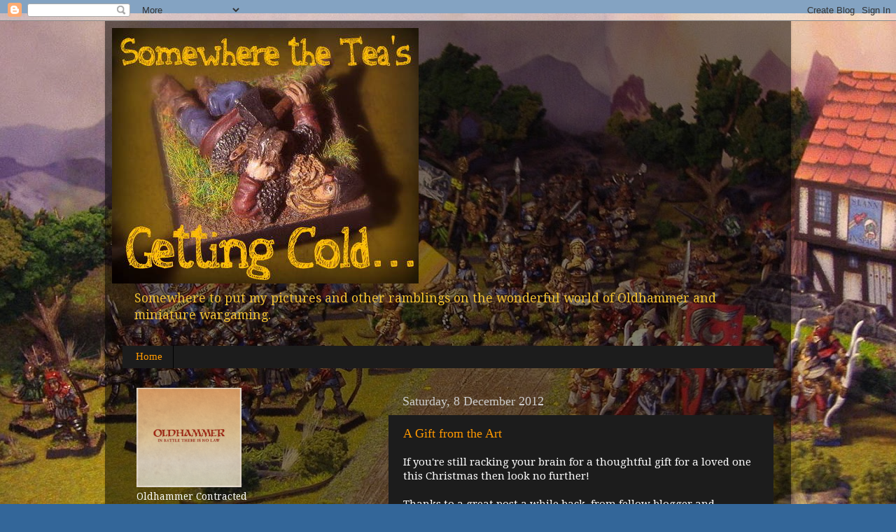

--- FILE ---
content_type: text/html; charset=UTF-8
request_url: https://teasgettingcold.blogspot.com/2012/12/
body_size: 106144
content:
<!DOCTYPE html>
<html class='v2' dir='ltr' lang='en-GB'>
<head>
<link href='https://www.blogger.com/static/v1/widgets/335934321-css_bundle_v2.css' rel='stylesheet' type='text/css'/>
<meta content='width=1100' name='viewport'/>
<meta content='text/html; charset=UTF-8' http-equiv='Content-Type'/>
<meta content='blogger' name='generator'/>
<link href='https://teasgettingcold.blogspot.com/favicon.ico' rel='icon' type='image/x-icon'/>
<link href='http://teasgettingcold.blogspot.com/2012/12/' rel='canonical'/>
<link rel="alternate" type="application/atom+xml" title="Somewhere the Tea&#39;s getting cold... - Atom" href="https://teasgettingcold.blogspot.com/feeds/posts/default" />
<link rel="alternate" type="application/rss+xml" title="Somewhere the Tea&#39;s getting cold... - RSS" href="https://teasgettingcold.blogspot.com/feeds/posts/default?alt=rss" />
<link rel="service.post" type="application/atom+xml" title="Somewhere the Tea&#39;s getting cold... - Atom" href="https://www.blogger.com/feeds/341832496341749426/posts/default" />
<!--Can't find substitution for tag [blog.ieCssRetrofitLinks]-->
<meta content='A blog about the joys of Oldhammer style wargaming and 1980&#39;s Citadel miniatures.' name='description'/>
<meta content='http://teasgettingcold.blogspot.com/2012/12/' property='og:url'/>
<meta content='Somewhere the Tea&#39;s getting cold...' property='og:title'/>
<meta content='A blog about the joys of Oldhammer style wargaming and 1980&#39;s Citadel miniatures.' property='og:description'/>
<title>Somewhere the Tea's getting cold...: December 2012</title>
<style type='text/css'>@font-face{font-family:'Droid Serif';font-style:normal;font-weight:400;font-display:swap;src:url(//fonts.gstatic.com/s/droidserif/v20/tDbI2oqRg1oM3QBjjcaDkOr9rAXWGQyH.woff2)format('woff2');unicode-range:U+0000-00FF,U+0131,U+0152-0153,U+02BB-02BC,U+02C6,U+02DA,U+02DC,U+0304,U+0308,U+0329,U+2000-206F,U+20AC,U+2122,U+2191,U+2193,U+2212,U+2215,U+FEFF,U+FFFD;}</style>
<style id='page-skin-1' type='text/css'><!--
/*-----------------------------------------------
Blogger Template Style
Name:     Picture Window
Designer: Blogger
URL:      www.blogger.com
----------------------------------------------- */
/* Content
----------------------------------------------- */
body {
font: normal normal 15px Droid Serif;
color: #ffffff;
background: #336699 url(//4.bp.blogspot.com/-KLqRFhx4DoM/TzfR_aaFUwI/AAAAAAAAM_M/wwrxSlBN7Us/s0/Optimized-P9020847.jpg) no-repeat fixed bottom center;
}
html body .region-inner {
min-width: 0;
max-width: 100%;
width: auto;
}
.content-outer {
font-size: 90%;
}
a:link {
text-decoration:none;
color: #ff9900;
}
a:visited {
text-decoration:none;
color: #dd7700;
}
a:hover {
text-decoration:underline;
color: #ffaa00;
}
.content-outer {
background: transparent url(//www.blogblog.com/1kt/transparent/black50.png) repeat scroll top left;
-moz-border-radius: 0;
-webkit-border-radius: 0;
-goog-ms-border-radius: 0;
border-radius: 0;
-moz-box-shadow: 0 0 3px rgba(0, 0, 0, .15);
-webkit-box-shadow: 0 0 3px rgba(0, 0, 0, .15);
-goog-ms-box-shadow: 0 0 3px rgba(0, 0, 0, .15);
box-shadow: 0 0 3px rgba(0, 0, 0, .15);
margin: 0 auto;
}
.content-inner {
padding: 10px;
}
/* Header
----------------------------------------------- */
.header-outer {
background: transparent none repeat-x scroll top left;
_background-image: none;
color: #f1c232;
-moz-border-radius: 0;
-webkit-border-radius: 0;
-goog-ms-border-radius: 0;
border-radius: 0;
}
.Header img, .Header #header-inner {
-moz-border-radius: 0;
-webkit-border-radius: 0;
-goog-ms-border-radius: 0;
border-radius: 0;
}
.header-inner .Header .titlewrapper,
.header-inner .Header .descriptionwrapper {
padding-left: 30px;
padding-right: 30px;
}
.Header h1 {
font: normal normal 48px Georgia, Utopia, 'Palatino Linotype', Palatino, serif;
text-shadow: 1px 1px 3px rgba(0, 0, 0, 0.3);
}
.Header h1 a {
color: #f1c232;
}
.Header .description {
font-size: 130%;
}
/* Tabs
----------------------------------------------- */
.tabs-inner {
margin: .5em 15px 1em;
padding: 0;
}
.tabs-inner .section {
margin: 0;
}
.tabs-inner .widget ul {
padding: 0;
background: #1c1c1c none repeat scroll bottom;
-moz-border-radius: 0;
-webkit-border-radius: 0;
-goog-ms-border-radius: 0;
border-radius: 0;
}
.tabs-inner .widget li {
border: none;
}
.tabs-inner .widget li a {
display: inline-block;
padding: .5em 1em;
margin-right: 0;
color: #ff9900;
font: normal normal 15px Georgia, Utopia, 'Palatino Linotype', Palatino, serif;
-moz-border-radius: 0 0 0 0;
-webkit-border-top-left-radius: 0;
-webkit-border-top-right-radius: 0;
-goog-ms-border-radius: 0 0 0 0;
border-radius: 0 0 0 0;
background: transparent none no-repeat scroll top left;
border-right: 1px solid #000000;
}
.tabs-inner .widget li:first-child a {
padding-left: 1.25em;
-moz-border-radius-topleft: 0;
-moz-border-radius-bottomleft: 0;
-webkit-border-top-left-radius: 0;
-webkit-border-bottom-left-radius: 0;
-goog-ms-border-top-left-radius: 0;
-goog-ms-border-bottom-left-radius: 0;
border-top-left-radius: 0;
border-bottom-left-radius: 0;
}
.tabs-inner .widget li.selected a,
.tabs-inner .widget li a:hover {
position: relative;
z-index: 1;
background: #dd7700 none repeat scroll bottom;
color: #ffffff;
-moz-box-shadow: 0 0 0 rgba(0, 0, 0, .15);
-webkit-box-shadow: 0 0 0 rgba(0, 0, 0, .15);
-goog-ms-box-shadow: 0 0 0 rgba(0, 0, 0, .15);
box-shadow: 0 0 0 rgba(0, 0, 0, .15);
}
/* Headings
----------------------------------------------- */
h2 {
font: normal normal 18px Georgia, Utopia, 'Palatino Linotype', Palatino, serif;
text-transform: none;
color: #ffffff;
margin: .5em 0;
}
/* Main
----------------------------------------------- */
.main-outer {
background: transparent none repeat scroll top center;
-moz-border-radius: 0 0 0 0;
-webkit-border-top-left-radius: 0;
-webkit-border-top-right-radius: 0;
-webkit-border-bottom-left-radius: 0;
-webkit-border-bottom-right-radius: 0;
-goog-ms-border-radius: 0 0 0 0;
border-radius: 0 0 0 0;
-moz-box-shadow: 0 0 0 rgba(0, 0, 0, .15);
-webkit-box-shadow: 0 0 0 rgba(0, 0, 0, .15);
-goog-ms-box-shadow: 0 0 0 rgba(0, 0, 0, .15);
box-shadow: 0 0 0 rgba(0, 0, 0, .15);
}
.main-inner {
padding: 15px 20px 20px;
}
.main-inner .column-center-inner {
padding: 0 0;
}
.main-inner .column-left-inner {
padding-left: 0;
}
.main-inner .column-right-inner {
padding-right: 0;
}
/* Posts
----------------------------------------------- */
h3.post-title {
margin: 0;
font: normal normal 18px Georgia, Utopia, 'Palatino Linotype', Palatino, serif;
}
.comments h4 {
margin: 1em 0 0;
font: normal normal 18px Georgia, Utopia, 'Palatino Linotype', Palatino, serif;
}
.date-header span {
color: #cccccc;
}
.post-outer {
background-color: #1c1c1c;
border: solid 1px transparent;
-moz-border-radius: 0;
-webkit-border-radius: 0;
border-radius: 0;
-goog-ms-border-radius: 0;
padding: 15px 20px;
margin: 0 -20px 20px;
}
.post-body {
line-height: 1.4;
font-size: 110%;
position: relative;
}
.post-header {
margin: 0 0 1.5em;
color: #999999;
line-height: 1.6;
}
.post-footer {
margin: .5em 0 0;
color: #999999;
line-height: 1.6;
}
#blog-pager {
font-size: 140%
}
#comments .comment-author {
padding-top: 1.5em;
border-top: dashed 1px #ccc;
border-top: dashed 1px rgba(128, 128, 128, .5);
background-position: 0 1.5em;
}
#comments .comment-author:first-child {
padding-top: 0;
border-top: none;
}
.avatar-image-container {
margin: .2em 0 0;
}
/* Comments
----------------------------------------------- */
.comments .comments-content .icon.blog-author {
background-repeat: no-repeat;
background-image: url([data-uri]);
}
.comments .comments-content .loadmore a {
border-top: 1px solid #ffaa00;
border-bottom: 1px solid #ffaa00;
}
.comments .continue {
border-top: 2px solid #ffaa00;
}
/* Widgets
----------------------------------------------- */
.widget ul, .widget #ArchiveList ul.flat {
padding: 0;
list-style: none;
}
.widget ul li, .widget #ArchiveList ul.flat li {
border-top: dashed 1px #ccc;
border-top: dashed 1px rgba(128, 128, 128, .5);
}
.widget ul li:first-child, .widget #ArchiveList ul.flat li:first-child {
border-top: none;
}
.widget .post-body ul {
list-style: disc;
}
.widget .post-body ul li {
border: none;
}
/* Footer
----------------------------------------------- */
.footer-outer {
color:#cccccc;
background: transparent none repeat scroll top center;
-moz-border-radius: 0 0 0 0;
-webkit-border-top-left-radius: 0;
-webkit-border-top-right-radius: 0;
-webkit-border-bottom-left-radius: 0;
-webkit-border-bottom-right-radius: 0;
-goog-ms-border-radius: 0 0 0 0;
border-radius: 0 0 0 0;
-moz-box-shadow: 0 0 0 rgba(0, 0, 0, .15);
-webkit-box-shadow: 0 0 0 rgba(0, 0, 0, .15);
-goog-ms-box-shadow: 0 0 0 rgba(0, 0, 0, .15);
box-shadow: 0 0 0 rgba(0, 0, 0, .15);
}
.footer-inner {
padding: 10px 20px 20px;
}
.footer-outer a {
color: #ff9900;
}
.footer-outer a:visited {
color: #dd7700;
}
.footer-outer a:hover {
color: #ffaa00;
}
.footer-outer .widget h2 {
color: #ffffff;
}
/* Mobile
----------------------------------------------- */
html body.mobile {
height: auto;
}
html body.mobile {
min-height: 480px;
background-size: 100% auto;
}
.mobile .body-fauxcolumn-outer {
background: transparent none repeat scroll top left;
}
html .mobile .mobile-date-outer, html .mobile .blog-pager {
border-bottom: none;
background: transparent none repeat scroll top center;
margin-bottom: 10px;
}
.mobile .date-outer {
background: transparent none repeat scroll top center;
}
.mobile .header-outer, .mobile .main-outer,
.mobile .post-outer, .mobile .footer-outer {
-moz-border-radius: 0;
-webkit-border-radius: 0;
-goog-ms-border-radius: 0;
border-radius: 0;
}
.mobile .content-outer,
.mobile .main-outer,
.mobile .post-outer {
background: inherit;
border: none;
}
.mobile .content-outer {
font-size: 100%;
}
.mobile-link-button {
background-color: #ff9900;
}
.mobile-link-button a:link, .mobile-link-button a:visited {
color: #1c1c1c;
}
.mobile-index-contents {
color: #ffffff;
}
.mobile .tabs-inner .PageList .widget-content {
background: #dd7700 none repeat scroll bottom;
color: #ffffff;
}
.mobile .tabs-inner .PageList .widget-content .pagelist-arrow {
border-left: 1px solid #000000;
}

--></style>
<style id='template-skin-1' type='text/css'><!--
body {
min-width: 980px;
}
.content-outer, .content-fauxcolumn-outer, .region-inner {
min-width: 980px;
max-width: 980px;
_width: 980px;
}
.main-inner .columns {
padding-left: 380px;
padding-right: 0px;
}
.main-inner .fauxcolumn-center-outer {
left: 380px;
right: 0px;
/* IE6 does not respect left and right together */
_width: expression(this.parentNode.offsetWidth -
parseInt("380px") -
parseInt("0px") + 'px');
}
.main-inner .fauxcolumn-left-outer {
width: 380px;
}
.main-inner .fauxcolumn-right-outer {
width: 0px;
}
.main-inner .column-left-outer {
width: 380px;
right: 100%;
margin-left: -380px;
}
.main-inner .column-right-outer {
width: 0px;
margin-right: -0px;
}
#layout {
min-width: 0;
}
#layout .content-outer {
min-width: 0;
width: 800px;
}
#layout .region-inner {
min-width: 0;
width: auto;
}
body#layout div.add_widget {
padding: 8px;
}
body#layout div.add_widget a {
margin-left: 32px;
}
--></style>
<style>
    body {background-image:url(\/\/4.bp.blogspot.com\/-KLqRFhx4DoM\/TzfR_aaFUwI\/AAAAAAAAM_M\/wwrxSlBN7Us\/s0\/Optimized-P9020847.jpg);}
    
@media (max-width: 200px) { body {background-image:url(\/\/4.bp.blogspot.com\/-KLqRFhx4DoM\/TzfR_aaFUwI\/AAAAAAAAM_M\/wwrxSlBN7Us\/w200\/Optimized-P9020847.jpg);}}
@media (max-width: 400px) and (min-width: 201px) { body {background-image:url(\/\/4.bp.blogspot.com\/-KLqRFhx4DoM\/TzfR_aaFUwI\/AAAAAAAAM_M\/wwrxSlBN7Us\/w400\/Optimized-P9020847.jpg);}}
@media (max-width: 800px) and (min-width: 401px) { body {background-image:url(\/\/4.bp.blogspot.com\/-KLqRFhx4DoM\/TzfR_aaFUwI\/AAAAAAAAM_M\/wwrxSlBN7Us\/w800\/Optimized-P9020847.jpg);}}
@media (max-width: 1200px) and (min-width: 801px) { body {background-image:url(\/\/4.bp.blogspot.com\/-KLqRFhx4DoM\/TzfR_aaFUwI\/AAAAAAAAM_M\/wwrxSlBN7Us\/w1200\/Optimized-P9020847.jpg);}}
/* Last tag covers anything over one higher than the previous max-size cap. */
@media (min-width: 1201px) { body {background-image:url(\/\/4.bp.blogspot.com\/-KLqRFhx4DoM\/TzfR_aaFUwI\/AAAAAAAAM_M\/wwrxSlBN7Us\/w1600\/Optimized-P9020847.jpg);}}
  </style>
<link href='https://www.blogger.com/dyn-css/authorization.css?targetBlogID=341832496341749426&amp;zx=b646b8fd-7116-4589-afb2-315ebbd0673e' media='none' onload='if(media!=&#39;all&#39;)media=&#39;all&#39;' rel='stylesheet'/><noscript><link href='https://www.blogger.com/dyn-css/authorization.css?targetBlogID=341832496341749426&amp;zx=b646b8fd-7116-4589-afb2-315ebbd0673e' rel='stylesheet'/></noscript>
<meta name='google-adsense-platform-account' content='ca-host-pub-1556223355139109'/>
<meta name='google-adsense-platform-domain' content='blogspot.com'/>

</head>
<body class='loading variant-screen'>
<div class='navbar section' id='navbar' name='Navbar'><div class='widget Navbar' data-version='1' id='Navbar1'><script type="text/javascript">
    function setAttributeOnload(object, attribute, val) {
      if(window.addEventListener) {
        window.addEventListener('load',
          function(){ object[attribute] = val; }, false);
      } else {
        window.attachEvent('onload', function(){ object[attribute] = val; });
      }
    }
  </script>
<div id="navbar-iframe-container"></div>
<script type="text/javascript" src="https://apis.google.com/js/platform.js"></script>
<script type="text/javascript">
      gapi.load("gapi.iframes:gapi.iframes.style.bubble", function() {
        if (gapi.iframes && gapi.iframes.getContext) {
          gapi.iframes.getContext().openChild({
              url: 'https://www.blogger.com/navbar/341832496341749426?origin\x3dhttps://teasgettingcold.blogspot.com',
              where: document.getElementById("navbar-iframe-container"),
              id: "navbar-iframe"
          });
        }
      });
    </script><script type="text/javascript">
(function() {
var script = document.createElement('script');
script.type = 'text/javascript';
script.src = '//pagead2.googlesyndication.com/pagead/js/google_top_exp.js';
var head = document.getElementsByTagName('head')[0];
if (head) {
head.appendChild(script);
}})();
</script>
</div></div>
<div class='body-fauxcolumns'>
<div class='fauxcolumn-outer body-fauxcolumn-outer'>
<div class='cap-top'>
<div class='cap-left'></div>
<div class='cap-right'></div>
</div>
<div class='fauxborder-left'>
<div class='fauxborder-right'></div>
<div class='fauxcolumn-inner'>
</div>
</div>
<div class='cap-bottom'>
<div class='cap-left'></div>
<div class='cap-right'></div>
</div>
</div>
</div>
<div class='content'>
<div class='content-fauxcolumns'>
<div class='fauxcolumn-outer content-fauxcolumn-outer'>
<div class='cap-top'>
<div class='cap-left'></div>
<div class='cap-right'></div>
</div>
<div class='fauxborder-left'>
<div class='fauxborder-right'></div>
<div class='fauxcolumn-inner'>
</div>
</div>
<div class='cap-bottom'>
<div class='cap-left'></div>
<div class='cap-right'></div>
</div>
</div>
</div>
<div class='content-outer'>
<div class='content-cap-top cap-top'>
<div class='cap-left'></div>
<div class='cap-right'></div>
</div>
<div class='fauxborder-left content-fauxborder-left'>
<div class='fauxborder-right content-fauxborder-right'></div>
<div class='content-inner'>
<header>
<div class='header-outer'>
<div class='header-cap-top cap-top'>
<div class='cap-left'></div>
<div class='cap-right'></div>
</div>
<div class='fauxborder-left header-fauxborder-left'>
<div class='fauxborder-right header-fauxborder-right'></div>
<div class='region-inner header-inner'>
<div class='header section' id='header' name='Header'><div class='widget Header' data-version='1' id='Header1'>
<div id='header-inner'>
<a href='https://teasgettingcold.blogspot.com/' style='display: block'>
<img alt='Somewhere the Tea&#39;s getting cold...' height='365px; ' id='Header1_headerimg' src='https://blogger.googleusercontent.com/img/b/R29vZ2xl/AVvXsEi4bvnyewYrZOidwrexS4iquhCfU8nuO4WFFbQ1gXBfHLVS_dQDA-f5aeTRNLrPczu4PQzs5dZRJFT90ZCdet7630LklOI08iMP7ASo5hbyxfDO4l_qgLFr1iNOqy_1vGd_Np_jnI6e13A/s1600/somewhere+teas+getting+cold.jpg' style='display: block' width='438px; '/>
</a>
<div class='descriptionwrapper'>
<p class='description'><span>Somewhere to put my pictures and other ramblings on the wonderful world of Oldhammer and miniature wargaming.</span></p>
</div>
</div>
</div></div>
</div>
</div>
<div class='header-cap-bottom cap-bottom'>
<div class='cap-left'></div>
<div class='cap-right'></div>
</div>
</div>
</header>
<div class='tabs-outer'>
<div class='tabs-cap-top cap-top'>
<div class='cap-left'></div>
<div class='cap-right'></div>
</div>
<div class='fauxborder-left tabs-fauxborder-left'>
<div class='fauxborder-right tabs-fauxborder-right'></div>
<div class='region-inner tabs-inner'>
<div class='tabs section' id='crosscol' name='Cross-column'><div class='widget PageList' data-version='1' id='PageList1'>
<h2>Pages</h2>
<div class='widget-content'>
<ul>
<li>
<a href='https://teasgettingcold.blogspot.com/'>Home</a>
</li>
</ul>
<div class='clear'></div>
</div>
</div></div>
<div class='tabs no-items section' id='crosscol-overflow' name='Cross-Column 2'></div>
</div>
</div>
<div class='tabs-cap-bottom cap-bottom'>
<div class='cap-left'></div>
<div class='cap-right'></div>
</div>
</div>
<div class='main-outer'>
<div class='main-cap-top cap-top'>
<div class='cap-left'></div>
<div class='cap-right'></div>
</div>
<div class='fauxborder-left main-fauxborder-left'>
<div class='fauxborder-right main-fauxborder-right'></div>
<div class='region-inner main-inner'>
<div class='columns fauxcolumns'>
<div class='fauxcolumn-outer fauxcolumn-center-outer'>
<div class='cap-top'>
<div class='cap-left'></div>
<div class='cap-right'></div>
</div>
<div class='fauxborder-left'>
<div class='fauxborder-right'></div>
<div class='fauxcolumn-inner'>
</div>
</div>
<div class='cap-bottom'>
<div class='cap-left'></div>
<div class='cap-right'></div>
</div>
</div>
<div class='fauxcolumn-outer fauxcolumn-left-outer'>
<div class='cap-top'>
<div class='cap-left'></div>
<div class='cap-right'></div>
</div>
<div class='fauxborder-left'>
<div class='fauxborder-right'></div>
<div class='fauxcolumn-inner'>
</div>
</div>
<div class='cap-bottom'>
<div class='cap-left'></div>
<div class='cap-right'></div>
</div>
</div>
<div class='fauxcolumn-outer fauxcolumn-right-outer'>
<div class='cap-top'>
<div class='cap-left'></div>
<div class='cap-right'></div>
</div>
<div class='fauxborder-left'>
<div class='fauxborder-right'></div>
<div class='fauxcolumn-inner'>
</div>
</div>
<div class='cap-bottom'>
<div class='cap-left'></div>
<div class='cap-right'></div>
</div>
</div>
<!-- corrects IE6 width calculation -->
<div class='columns-inner'>
<div class='column-center-outer'>
<div class='column-center-inner'>
<div class='main section' id='main' name='Main'><div class='widget Blog' data-version='1' id='Blog1'>
<div class='blog-posts hfeed'>

          <div class="date-outer">
        
<h2 class='date-header'><span>Saturday, 8 December 2012</span></h2>

          <div class="date-posts">
        
<div class='post-outer'>
<div class='post hentry uncustomized-post-template' itemprop='blogPost' itemscope='itemscope' itemtype='http://schema.org/BlogPosting'>
<meta content='https://blogger.googleusercontent.com/img/b/R29vZ2xl/AVvXsEgKEHVmWTf_28J7MKf4gUfUjHKewDj-cyxflDJeMWVnWd2FuiQ0SdSMjCFW0urFO7FnOy7hbjVhfJHHGaucz0_6SJJmgQMHPFZsT9URRD4uzNuPb2PNwf-EmCtS62W32XXvJ7hFC-pXKs4/s320/100_1046.JPG' itemprop='image_url'/>
<meta content='341832496341749426' itemprop='blogId'/>
<meta content='9052658150325064705' itemprop='postId'/>
<a name='9052658150325064705'></a>
<h3 class='post-title entry-title' itemprop='name'>
<a href='https://teasgettingcold.blogspot.com/2012/12/a-gift-from-art.html'>A Gift from the Art</a>
</h3>
<div class='post-header'>
<div class='post-header-line-1'></div>
</div>
<div class='post-body entry-content' id='post-body-9052658150325064705' itemprop='articleBody'>
If you're still racking your brain for a thoughtful gift for a loved one this Christmas then look no further!<br />
<div>
<br /></div>
<div>
Thanks to a great post a while back, from fellow blogger and Oldhammerer, Chad over at <a href="http://maximumrockroleplaying.blogspot.co.uk/search?updated-max=2012-11-03T09:30:00-07:00&amp;max-results=1&amp;start=3&amp;by-date=false" target="_blank">Maximum Rock and Role Play</a>, my problem was certainly solved!&nbsp;</div>
<div>
<br /></div>
<div>
He and his wife run a fantastic little business called <a href="http://www.etsy.com/shop/thebookishlife" target="_blank">Our Bookish Life</a>, which sells all sorts of nice literary gifts. What caught my eye though, were Chad's excellent illustrations of scenes from various novels, drawn on pages from the (recycled) books they were from.&nbsp;</div>
<div>
<br /></div>
<div>
Although I was rather taken with the Lord of the Rings and Slaughter House 5 (Kurt Vonnegut is one of my favourite authors) illustrations, I noticed Chad also took custom orders. Now, while my better half doesn't often come here to check up on what I'm up to I'm going to keep what I got for her a secret.</div>
<div>
<br /></div>
<div>
However, I did take the liberty of treating myself to this!</div>
<div>
<br /></div>
<div class="separator" style="clear: both; text-align: center;">
<a href="https://blogger.googleusercontent.com/img/b/R29vZ2xl/AVvXsEgKEHVmWTf_28J7MKf4gUfUjHKewDj-cyxflDJeMWVnWd2FuiQ0SdSMjCFW0urFO7FnOy7hbjVhfJHHGaucz0_6SJJmgQMHPFZsT9URRD4uzNuPb2PNwf-EmCtS62W32XXvJ7hFC-pXKs4/s1600/100_1046.JPG" imageanchor="1" style="margin-left: 1em; margin-right: 1em;"><img border="0" height="320" src="https://blogger.googleusercontent.com/img/b/R29vZ2xl/AVvXsEgKEHVmWTf_28J7MKf4gUfUjHKewDj-cyxflDJeMWVnWd2FuiQ0SdSMjCFW0urFO7FnOy7hbjVhfJHHGaucz0_6SJJmgQMHPFZsT9URRD4uzNuPb2PNwf-EmCtS62W32XXvJ7hFC-pXKs4/s320/100_1046.JPG" width="227" /></a></div>
<div>
<br />
<div>
A rather fine representation of Conan battling the Two Frost Giants - brothers to the beguiling and treacherous Atali, daughter of the God Ymir, which should give you some idea of Chad's excellent work.</div>
<div>
<br /></div>
<div>
I may have to commission another couple of pieces in the New Year, perhaps featuring Atali appearing before the wounded Conan at the start of the story and her capture towards the end - it'll make a nice triptych for the wall in my games room...&nbsp;</div>
<div>
<br /></div>
</div>
<div style='clear: both;'></div>
</div>
<div class='post-footer'>
<div class='post-footer-line post-footer-line-1'>
<span class='post-author vcard'>
Posted by
<span class='fn' itemprop='author' itemscope='itemscope' itemtype='http://schema.org/Person'>
<span itemprop='name'>Thantsants</span>
</span>
</span>
<span class='post-timestamp'>
at
<meta content='http://teasgettingcold.blogspot.com/2012/12/a-gift-from-art.html' itemprop='url'/>
<a class='timestamp-link' href='https://teasgettingcold.blogspot.com/2012/12/a-gift-from-art.html' rel='bookmark' title='permanent link'><abbr class='published' itemprop='datePublished' title='2012-12-08T17:28:00-08:00'>17:28</abbr></a>
</span>
<span class='post-comment-link'>
<a class='comment-link' href='https://teasgettingcold.blogspot.com/2012/12/a-gift-from-art.html#comment-form' onclick=''>
6 comments:
  </a>
</span>
<span class='post-icons'>
<span class='item-action'>
<a href='https://www.blogger.com/email-post/341832496341749426/9052658150325064705' title='Email Post'>
<img alt='' class='icon-action' height='13' src='https://resources.blogblog.com/img/icon18_email.gif' width='18'/>
</a>
</span>
<span class='item-control blog-admin pid-1771455986'>
<a href='https://www.blogger.com/post-edit.g?blogID=341832496341749426&postID=9052658150325064705&from=pencil' title='Edit Post'>
<img alt='' class='icon-action' height='18' src='https://resources.blogblog.com/img/icon18_edit_allbkg.gif' width='18'/>
</a>
</span>
</span>
<div class='post-share-buttons goog-inline-block'>
</div>
</div>
<div class='post-footer-line post-footer-line-2'>
<span class='post-labels'>
Labels:
<a href='https://teasgettingcold.blogspot.com/search/label/Artwork' rel='tag'>Artwork</a>
</span>
</div>
<div class='post-footer-line post-footer-line-3'>
<span class='post-location'>
</span>
</div>
</div>
</div>
</div>

          </div></div>
        

          <div class="date-outer">
        
<h2 class='date-header'><span>Friday, 7 December 2012</span></h2>

          <div class="date-posts">
        
<div class='post-outer'>
<div class='post hentry uncustomized-post-template' itemprop='blogPost' itemscope='itemscope' itemtype='http://schema.org/BlogPosting'>
<meta content='https://blogger.googleusercontent.com/img/b/R29vZ2xl/AVvXsEgyrkUtoCJIDmU9OskUy36I8AsG2bev4lG4icfGXF2ipwitZWlYYBuS98Jxm1Q4Iz2GHRuKkj20GwpXqQRjw4FBMFq_SNpM_CfZg9EKiUbIeJsuioRnFWlvueT-5KnNvJu522yF43-PPFg/s400/100_1041.JPG' itemprop='image_url'/>
<meta content='341832496341749426' itemprop='blogId'/>
<meta content='7220750700822679238' itemprop='postId'/>
<a name='7220750700822679238'></a>
<h3 class='post-title entry-title' itemprop='name'>
<a href='https://teasgettingcold.blogspot.com/2012/12/an-englishmans-home-is-his.html'>An Englishman's home is his...</a>
</h3>
<div class='post-header'>
<div class='post-header-line-1'></div>
</div>
<div class='post-body entry-content' id='post-body-7220750700822679238' itemprop='articleBody'>
Mighty Fortress!!<br />
<br />
<div class="separator" style="clear: both; text-align: center;">
<a href="https://blogger.googleusercontent.com/img/b/R29vZ2xl/AVvXsEgyrkUtoCJIDmU9OskUy36I8AsG2bev4lG4icfGXF2ipwitZWlYYBuS98Jxm1Q4Iz2GHRuKkj20GwpXqQRjw4FBMFq_SNpM_CfZg9EKiUbIeJsuioRnFWlvueT-5KnNvJu522yF43-PPFg/s1600/100_1041.JPG" imageanchor="1" style="margin-left: 1em; margin-right: 1em;"><img border="0" height="310" src="https://blogger.googleusercontent.com/img/b/R29vZ2xl/AVvXsEgyrkUtoCJIDmU9OskUy36I8AsG2bev4lG4icfGXF2ipwitZWlYYBuS98Jxm1Q4Iz2GHRuKkj20GwpXqQRjw4FBMFq_SNpM_CfZg9EKiUbIeJsuioRnFWlvueT-5KnNvJu522yF43-PPFg/s400/100_1041.JPG" width="400" /></a></div>
<br />
<br />
Yes, I am the proud owner of the original Mighty Fortress having failed woefully to exercise any willpower whatsoever, after I'd seen it advertised on the LAF - thanks again to Notts Gamer. This is one of those classic pieces of Oldhammer loveliness that I've hankered after ever since seeing it in the 3rd ed. rule book.<br />
<br />
There is a downside to all this though - I think I need a new gaming table...<br />
<br />
<div class="separator" style="clear: both; text-align: center;">
<a href="https://blogger.googleusercontent.com/img/b/R29vZ2xl/AVvXsEj5lNriFv59o6uafKZGx2hVjVsfbTCsnB73WQowBYvaqpjY8Wq11WmEo7M-SouPmUe3j0FiGvAyGhNrFUVTdE46C0QlDPKNjhEu-ffRkw_P_tL0TpGjkBWmjd4ySEqWbpZsK6r0tz7T6D4/s1600/100_1034.JPG" imageanchor="1" style="margin-left: 1em; margin-right: 1em;"><img border="0" height="240" src="https://blogger.googleusercontent.com/img/b/R29vZ2xl/AVvXsEj5lNriFv59o6uafKZGx2hVjVsfbTCsnB73WQowBYvaqpjY8Wq11WmEo7M-SouPmUe3j0FiGvAyGhNrFUVTdE46C0QlDPKNjhEu-ffRkw_P_tL0TpGjkBWmjd4ySEqWbpZsK6r0tz7T6D4/s320/100_1034.JPG" width="320" /></a></div>
<br />
... as there's not much room left!<br />
<br />
I should really have taken a pic of the original box it came in as well but I was in too much of a hurry to recreate some of those lovely shots from the Warhammer Siege book.<br />
<br />
Enjoy!<br />
<br />
<div class="separator" style="clear: both; text-align: center;">
<a href="https://blogger.googleusercontent.com/img/b/R29vZ2xl/AVvXsEg85FMtDfz0YZIkMyMOGnajGTSHF69cibKXsJPbZ46TXSiQIEyA1BbuB5FHiYOoZUbFBKzluNZxfLbTnUhRxwJMUoquK4NZAkAAkWHyAB7RQSLvI_Wm6mUIXrvbuYdNXD0WP3HLb8oMNL8/s1600/100_1037.JPG" imageanchor="1" style="margin-left: 1em; margin-right: 1em;"><img border="0" height="240" src="https://blogger.googleusercontent.com/img/b/R29vZ2xl/AVvXsEg85FMtDfz0YZIkMyMOGnajGTSHF69cibKXsJPbZ46TXSiQIEyA1BbuB5FHiYOoZUbFBKzluNZxfLbTnUhRxwJMUoquK4NZAkAAkWHyAB7RQSLvI_Wm6mUIXrvbuYdNXD0WP3HLb8oMNL8/s320/100_1037.JPG" width="320" /></a></div>
<br />
<div class="separator" style="clear: both; text-align: center;">
<a href="https://blogger.googleusercontent.com/img/b/R29vZ2xl/AVvXsEjFWB602cqoRNCAlO5BKg3222AcsQOZA7c7WD6sbpcuXhj_efr-q1HFYquuNwpUDyOo6IobN4zzESkPXLDj6esm5TWXoG5x1CcOX247BJQHBiEyePpQIdorvCE4YrlQBSRaA2vx6t1yakE/s1600/100_1038.JPG" imageanchor="1" style="margin-left: 1em; margin-right: 1em;"><img border="0" height="320" src="https://blogger.googleusercontent.com/img/b/R29vZ2xl/AVvXsEjFWB602cqoRNCAlO5BKg3222AcsQOZA7c7WD6sbpcuXhj_efr-q1HFYquuNwpUDyOo6IobN4zzESkPXLDj6esm5TWXoG5x1CcOX247BJQHBiEyePpQIdorvCE4YrlQBSRaA2vx6t1yakE/s320/100_1038.JPG" width="313" /></a></div>
<br />
<div class="separator" style="clear: both; text-align: center;">
<a href="https://blogger.googleusercontent.com/img/b/R29vZ2xl/AVvXsEgYhU5rnJr9dX96AgUO1hGsUnRm8H-zpfLsc-vOqC1Up4-RD9QDOQz5GEKzZKHBj0ExF23Gf9leJZ0RQEeUtQVJZVCR8A99bx9cZqRIDxQGK56SbPN3oktHX4p_u60aleruhg3qlHftbJY/s1600/100_1040.JPG" imageanchor="1" style="margin-left: 1em; margin-right: 1em;"><img border="0" height="306" src="https://blogger.googleusercontent.com/img/b/R29vZ2xl/AVvXsEgYhU5rnJr9dX96AgUO1hGsUnRm8H-zpfLsc-vOqC1Up4-RD9QDOQz5GEKzZKHBj0ExF23Gf9leJZ0RQEeUtQVJZVCR8A99bx9cZqRIDxQGK56SbPN3oktHX4p_u60aleruhg3qlHftbJY/s320/100_1040.JPG" width="320" /></a></div>
<br />
So I'll have to add playing a siege game to my long To Do list...<br />
<br />
Best get on with painting up all that Orc artillery I've been amassing!
<div style='clear: both;'></div>
</div>
<div class='post-footer'>
<div class='post-footer-line post-footer-line-1'>
<span class='post-author vcard'>
Posted by
<span class='fn' itemprop='author' itemscope='itemscope' itemtype='http://schema.org/Person'>
<span itemprop='name'>Thantsants</span>
</span>
</span>
<span class='post-timestamp'>
at
<meta content='http://teasgettingcold.blogspot.com/2012/12/an-englishmans-home-is-his.html' itemprop='url'/>
<a class='timestamp-link' href='https://teasgettingcold.blogspot.com/2012/12/an-englishmans-home-is-his.html' rel='bookmark' title='permanent link'><abbr class='published' itemprop='datePublished' title='2012-12-07T16:02:00-08:00'>16:02</abbr></a>
</span>
<span class='post-comment-link'>
<a class='comment-link' href='https://teasgettingcold.blogspot.com/2012/12/an-englishmans-home-is-his.html#comment-form' onclick=''>
7 comments:
  </a>
</span>
<span class='post-icons'>
<span class='item-action'>
<a href='https://www.blogger.com/email-post/341832496341749426/7220750700822679238' title='Email Post'>
<img alt='' class='icon-action' height='13' src='https://resources.blogblog.com/img/icon18_email.gif' width='18'/>
</a>
</span>
<span class='item-control blog-admin pid-1771455986'>
<a href='https://www.blogger.com/post-edit.g?blogID=341832496341749426&postID=7220750700822679238&from=pencil' title='Edit Post'>
<img alt='' class='icon-action' height='18' src='https://resources.blogblog.com/img/icon18_edit_allbkg.gif' width='18'/>
</a>
</span>
</span>
<div class='post-share-buttons goog-inline-block'>
</div>
</div>
<div class='post-footer-line post-footer-line-2'>
<span class='post-labels'>
Labels:
<a href='https://teasgettingcold.blogspot.com/search/label/Mighty%20Fortress' rel='tag'>Mighty Fortress</a>,
<a href='https://teasgettingcold.blogspot.com/search/label/Siege' rel='tag'>Siege</a>
</span>
</div>
<div class='post-footer-line post-footer-line-3'>
<span class='post-location'>
</span>
</div>
</div>
</div>
</div>

          </div></div>
        

          <div class="date-outer">
        
<h2 class='date-header'><span>Tuesday, 4 December 2012</span></h2>

          <div class="date-posts">
        
<div class='post-outer'>
<div class='post hentry uncustomized-post-template' itemprop='blogPost' itemscope='itemscope' itemtype='http://schema.org/BlogPosting'>
<meta content='https://blogger.googleusercontent.com/img/b/R29vZ2xl/AVvXsEjyCo7k0ylosMmzD45Xh1ydU4osWsdGKZElP_aHQjk2bSBqzaA0LdJd-NY_tXMcD09I8bbh86UxQAe8dL_ndgvYYXUsF1FR0IQ6dg7UZMtGUQ7DEX_YPZvdIUs29b2J8-xu2PYMpcaXaKY/s320/100_1013.JPG' itemprop='image_url'/>
<meta content='341832496341749426' itemprop='blogId'/>
<meta content='5173640801480226707' itemprop='postId'/>
<a name='5173640801480226707'></a>
<h3 class='post-title entry-title' itemprop='name'>
<a href='https://teasgettingcold.blogspot.com/2012/12/a-goblin-goblin-my-kingdom-four-goblin.html'>A Goblin, a Goblin - My Kingdom Four A Goblin...</a>
</h3>
<div class='post-header'>
<div class='post-header-line-1'></div>
</div>
<div class='post-body entry-content' id='post-body-5173640801480226707' itemprop='articleBody'>
Sorry couldn&#39;t resist massacring a bit of the Bard for this post!&#160;And if you didn&#39;t get the finely wrought pun then let me enlighten you...<br>
<br>
<div class="separator" style="clear: both; text-align: center;">
<a href="https://blogger.googleusercontent.com/img/b/R29vZ2xl/AVvXsEjyCo7k0ylosMmzD45Xh1ydU4osWsdGKZElP_aHQjk2bSBqzaA0LdJd-NY_tXMcD09I8bbh86UxQAe8dL_ndgvYYXUsF1FR0IQ6dg7UZMtGUQ7DEX_YPZvdIUs29b2J8-xu2PYMpcaXaKY/s1600/100_1013.JPG" imageanchor="1" style="margin-left: 1em; margin-right: 1em;"><img border="0" height="167" src="https://blogger.googleusercontent.com/img/b/R29vZ2xl/AVvXsEjyCo7k0ylosMmzD45Xh1ydU4osWsdGKZElP_aHQjk2bSBqzaA0LdJd-NY_tXMcD09I8bbh86UxQAe8dL_ndgvYYXUsF1FR0IQ6dg7UZMtGUQ7DEX_YPZvdIUs29b2J8-xu2PYMpcaXaKY/s320/100_1013.JPG" width="320"></a></div>
<br>
<div style='clear: both;'></div>
</div>
<div class='jump-link'>
<a href='https://teasgettingcold.blogspot.com/2012/12/a-goblin-goblin-my-kingdom-four-goblin.html#more' title='A Goblin, a Goblin - My Kingdom Four A Goblin...'>Read more &#187;</a>
</div>
<div class='post-footer'>
<div class='post-footer-line post-footer-line-1'>
<span class='post-author vcard'>
Posted by
<span class='fn' itemprop='author' itemscope='itemscope' itemtype='http://schema.org/Person'>
<span itemprop='name'>Thantsants</span>
</span>
</span>
<span class='post-timestamp'>
at
<meta content='http://teasgettingcold.blogspot.com/2012/12/a-goblin-goblin-my-kingdom-four-goblin.html' itemprop='url'/>
<a class='timestamp-link' href='https://teasgettingcold.blogspot.com/2012/12/a-goblin-goblin-my-kingdom-four-goblin.html' rel='bookmark' title='permanent link'><abbr class='published' itemprop='datePublished' title='2012-12-04T17:38:00-08:00'>17:38</abbr></a>
</span>
<span class='post-comment-link'>
<a class='comment-link' href='https://teasgettingcold.blogspot.com/2012/12/a-goblin-goblin-my-kingdom-four-goblin.html#comment-form' onclick=''>
2 comments:
  </a>
</span>
<span class='post-icons'>
<span class='item-action'>
<a href='https://www.blogger.com/email-post/341832496341749426/5173640801480226707' title='Email Post'>
<img alt='' class='icon-action' height='13' src='https://resources.blogblog.com/img/icon18_email.gif' width='18'/>
</a>
</span>
<span class='item-control blog-admin pid-1771455986'>
<a href='https://www.blogger.com/post-edit.g?blogID=341832496341749426&postID=5173640801480226707&from=pencil' title='Edit Post'>
<img alt='' class='icon-action' height='18' src='https://resources.blogblog.com/img/icon18_edit_allbkg.gif' width='18'/>
</a>
</span>
</span>
<div class='post-share-buttons goog-inline-block'>
</div>
</div>
<div class='post-footer-line post-footer-line-2'>
<span class='post-labels'>
Labels:
<a href='https://teasgettingcold.blogspot.com/search/label/Bog%20Gobs' rel='tag'>Bog Gobs</a>,
<a href='https://teasgettingcold.blogspot.com/search/label/Four%20A' rel='tag'>Four A</a>
</span>
</div>
<div class='post-footer-line post-footer-line-3'>
<span class='post-location'>
</span>
</div>
</div>
</div>
</div>

        </div></div>
      
</div>
<div class='blog-pager' id='blog-pager'>
<span id='blog-pager-newer-link'>
<a class='blog-pager-newer-link' href='https://teasgettingcold.blogspot.com/search?updated-max=2013-02-10T10:36:00-08:00&amp;max-results=7&amp;reverse-paginate=true' id='Blog1_blog-pager-newer-link' title='Newer Posts'>Newer Posts</a>
</span>
<span id='blog-pager-older-link'>
<a class='blog-pager-older-link' href='https://teasgettingcold.blogspot.com/search?updated-max=2012-12-04T17:38:00-08:00&amp;max-results=7' id='Blog1_blog-pager-older-link' title='Older Posts'>Older Posts</a>
</span>
<a class='home-link' href='https://teasgettingcold.blogspot.com/'>Home</a>
</div>
<div class='clear'></div>
<div class='blog-feeds'>
<div class='feed-links'>
Subscribe to:
<a class='feed-link' href='https://teasgettingcold.blogspot.com/feeds/posts/default' target='_blank' type='application/atom+xml'>Comments (Atom)</a>
</div>
</div>
</div></div>
</div>
</div>
<div class='column-left-outer'>
<div class='column-left-inner'>
<aside>
<div class='sidebar section' id='sidebar-left-1'><div class='widget Image' data-version='1' id='Image8'>
<div class='widget-content'>
<a href='http://realmofzhu.blogspot.co.uk/2011/10/oldhammer-contract.html'>
<img alt='' height='142' id='Image8_img' src='https://blogger.googleusercontent.com/img/b/R29vZ2xl/AVvXsEh70bHjfduOaoTGAgEf6XWb0f0DjmtXon5vSlVpwmGj4u_6gVWuajejVbzDbbpci85grm7hqDyDk5gX0oC2OhPlfS9JdJxiTMEUL3Q_NtdYHXRTHcg9c_ja1LbP_T3UF_tRjU3Q6ZkBxVs/s370/oldhammer_07.png' width='150'/>
</a>
<br/>
<span class='caption'>Oldhammer Contracted</span>
</div>
<div class='clear'></div>
</div><div class='widget BlogSearch' data-version='1' id='BlogSearch1'>
<h2 class='title'>Search This Blog</h2>
<div class='widget-content'>
<div id='BlogSearch1_form'>
<form action='https://teasgettingcold.blogspot.com/search' class='gsc-search-box' target='_top'>
<table cellpadding='0' cellspacing='0' class='gsc-search-box'>
<tbody>
<tr>
<td class='gsc-input'>
<input autocomplete='off' class='gsc-input' name='q' size='10' title='search' type='text' value=''/>
</td>
<td class='gsc-search-button'>
<input class='gsc-search-button' title='search' type='submit' value='Search'/>
</td>
</tr>
</tbody>
</table>
</form>
</div>
</div>
<div class='clear'></div>
</div><div class='widget BlogArchive' data-version='1' id='BlogArchive1'>
<h2>Blog Archive</h2>
<div class='widget-content'>
<div id='ArchiveList'>
<div id='BlogArchive1_ArchiveList'>
<ul class='hierarchy'>
<li class='archivedate collapsed'>
<a class='toggle' href='javascript:void(0)'>
<span class='zippy'>

        &#9658;&#160;
      
</span>
</a>
<a class='post-count-link' href='https://teasgettingcold.blogspot.com/2024/'>
2024
</a>
<span class='post-count' dir='ltr'>(11)</span>
<ul class='hierarchy'>
<li class='archivedate collapsed'>
<a class='toggle' href='javascript:void(0)'>
<span class='zippy'>

        &#9658;&#160;
      
</span>
</a>
<a class='post-count-link' href='https://teasgettingcold.blogspot.com/2024/11/'>
November
</a>
<span class='post-count' dir='ltr'>(1)</span>
</li>
</ul>
<ul class='hierarchy'>
<li class='archivedate collapsed'>
<a class='toggle' href='javascript:void(0)'>
<span class='zippy'>

        &#9658;&#160;
      
</span>
</a>
<a class='post-count-link' href='https://teasgettingcold.blogspot.com/2024/10/'>
October
</a>
<span class='post-count' dir='ltr'>(1)</span>
</li>
</ul>
<ul class='hierarchy'>
<li class='archivedate collapsed'>
<a class='toggle' href='javascript:void(0)'>
<span class='zippy'>

        &#9658;&#160;
      
</span>
</a>
<a class='post-count-link' href='https://teasgettingcold.blogspot.com/2024/09/'>
September
</a>
<span class='post-count' dir='ltr'>(3)</span>
</li>
</ul>
<ul class='hierarchy'>
<li class='archivedate collapsed'>
<a class='toggle' href='javascript:void(0)'>
<span class='zippy'>

        &#9658;&#160;
      
</span>
</a>
<a class='post-count-link' href='https://teasgettingcold.blogspot.com/2024/03/'>
March
</a>
<span class='post-count' dir='ltr'>(2)</span>
</li>
</ul>
<ul class='hierarchy'>
<li class='archivedate collapsed'>
<a class='toggle' href='javascript:void(0)'>
<span class='zippy'>

        &#9658;&#160;
      
</span>
</a>
<a class='post-count-link' href='https://teasgettingcold.blogspot.com/2024/02/'>
February
</a>
<span class='post-count' dir='ltr'>(4)</span>
</li>
</ul>
</li>
</ul>
<ul class='hierarchy'>
<li class='archivedate collapsed'>
<a class='toggle' href='javascript:void(0)'>
<span class='zippy'>

        &#9658;&#160;
      
</span>
</a>
<a class='post-count-link' href='https://teasgettingcold.blogspot.com/2023/'>
2023
</a>
<span class='post-count' dir='ltr'>(1)</span>
<ul class='hierarchy'>
<li class='archivedate collapsed'>
<a class='toggle' href='javascript:void(0)'>
<span class='zippy'>

        &#9658;&#160;
      
</span>
</a>
<a class='post-count-link' href='https://teasgettingcold.blogspot.com/2023/07/'>
July
</a>
<span class='post-count' dir='ltr'>(1)</span>
</li>
</ul>
</li>
</ul>
<ul class='hierarchy'>
<li class='archivedate collapsed'>
<a class='toggle' href='javascript:void(0)'>
<span class='zippy'>

        &#9658;&#160;
      
</span>
</a>
<a class='post-count-link' href='https://teasgettingcold.blogspot.com/2022/'>
2022
</a>
<span class='post-count' dir='ltr'>(3)</span>
<ul class='hierarchy'>
<li class='archivedate collapsed'>
<a class='toggle' href='javascript:void(0)'>
<span class='zippy'>

        &#9658;&#160;
      
</span>
</a>
<a class='post-count-link' href='https://teasgettingcold.blogspot.com/2022/03/'>
March
</a>
<span class='post-count' dir='ltr'>(1)</span>
</li>
</ul>
<ul class='hierarchy'>
<li class='archivedate collapsed'>
<a class='toggle' href='javascript:void(0)'>
<span class='zippy'>

        &#9658;&#160;
      
</span>
</a>
<a class='post-count-link' href='https://teasgettingcold.blogspot.com/2022/02/'>
February
</a>
<span class='post-count' dir='ltr'>(2)</span>
</li>
</ul>
</li>
</ul>
<ul class='hierarchy'>
<li class='archivedate collapsed'>
<a class='toggle' href='javascript:void(0)'>
<span class='zippy'>

        &#9658;&#160;
      
</span>
</a>
<a class='post-count-link' href='https://teasgettingcold.blogspot.com/2021/'>
2021
</a>
<span class='post-count' dir='ltr'>(9)</span>
<ul class='hierarchy'>
<li class='archivedate collapsed'>
<a class='toggle' href='javascript:void(0)'>
<span class='zippy'>

        &#9658;&#160;
      
</span>
</a>
<a class='post-count-link' href='https://teasgettingcold.blogspot.com/2021/11/'>
November
</a>
<span class='post-count' dir='ltr'>(1)</span>
</li>
</ul>
<ul class='hierarchy'>
<li class='archivedate collapsed'>
<a class='toggle' href='javascript:void(0)'>
<span class='zippy'>

        &#9658;&#160;
      
</span>
</a>
<a class='post-count-link' href='https://teasgettingcold.blogspot.com/2021/08/'>
August
</a>
<span class='post-count' dir='ltr'>(1)</span>
</li>
</ul>
<ul class='hierarchy'>
<li class='archivedate collapsed'>
<a class='toggle' href='javascript:void(0)'>
<span class='zippy'>

        &#9658;&#160;
      
</span>
</a>
<a class='post-count-link' href='https://teasgettingcold.blogspot.com/2021/07/'>
July
</a>
<span class='post-count' dir='ltr'>(1)</span>
</li>
</ul>
<ul class='hierarchy'>
<li class='archivedate collapsed'>
<a class='toggle' href='javascript:void(0)'>
<span class='zippy'>

        &#9658;&#160;
      
</span>
</a>
<a class='post-count-link' href='https://teasgettingcold.blogspot.com/2021/06/'>
June
</a>
<span class='post-count' dir='ltr'>(1)</span>
</li>
</ul>
<ul class='hierarchy'>
<li class='archivedate collapsed'>
<a class='toggle' href='javascript:void(0)'>
<span class='zippy'>

        &#9658;&#160;
      
</span>
</a>
<a class='post-count-link' href='https://teasgettingcold.blogspot.com/2021/05/'>
May
</a>
<span class='post-count' dir='ltr'>(1)</span>
</li>
</ul>
<ul class='hierarchy'>
<li class='archivedate collapsed'>
<a class='toggle' href='javascript:void(0)'>
<span class='zippy'>

        &#9658;&#160;
      
</span>
</a>
<a class='post-count-link' href='https://teasgettingcold.blogspot.com/2021/04/'>
April
</a>
<span class='post-count' dir='ltr'>(1)</span>
</li>
</ul>
<ul class='hierarchy'>
<li class='archivedate collapsed'>
<a class='toggle' href='javascript:void(0)'>
<span class='zippy'>

        &#9658;&#160;
      
</span>
</a>
<a class='post-count-link' href='https://teasgettingcold.blogspot.com/2021/03/'>
March
</a>
<span class='post-count' dir='ltr'>(1)</span>
</li>
</ul>
<ul class='hierarchy'>
<li class='archivedate collapsed'>
<a class='toggle' href='javascript:void(0)'>
<span class='zippy'>

        &#9658;&#160;
      
</span>
</a>
<a class='post-count-link' href='https://teasgettingcold.blogspot.com/2021/02/'>
February
</a>
<span class='post-count' dir='ltr'>(1)</span>
</li>
</ul>
<ul class='hierarchy'>
<li class='archivedate collapsed'>
<a class='toggle' href='javascript:void(0)'>
<span class='zippy'>

        &#9658;&#160;
      
</span>
</a>
<a class='post-count-link' href='https://teasgettingcold.blogspot.com/2021/01/'>
January
</a>
<span class='post-count' dir='ltr'>(1)</span>
</li>
</ul>
</li>
</ul>
<ul class='hierarchy'>
<li class='archivedate collapsed'>
<a class='toggle' href='javascript:void(0)'>
<span class='zippy'>

        &#9658;&#160;
      
</span>
</a>
<a class='post-count-link' href='https://teasgettingcold.blogspot.com/2020/'>
2020
</a>
<span class='post-count' dir='ltr'>(27)</span>
<ul class='hierarchy'>
<li class='archivedate collapsed'>
<a class='toggle' href='javascript:void(0)'>
<span class='zippy'>

        &#9658;&#160;
      
</span>
</a>
<a class='post-count-link' href='https://teasgettingcold.blogspot.com/2020/07/'>
July
</a>
<span class='post-count' dir='ltr'>(1)</span>
</li>
</ul>
<ul class='hierarchy'>
<li class='archivedate collapsed'>
<a class='toggle' href='javascript:void(0)'>
<span class='zippy'>

        &#9658;&#160;
      
</span>
</a>
<a class='post-count-link' href='https://teasgettingcold.blogspot.com/2020/06/'>
June
</a>
<span class='post-count' dir='ltr'>(5)</span>
</li>
</ul>
<ul class='hierarchy'>
<li class='archivedate collapsed'>
<a class='toggle' href='javascript:void(0)'>
<span class='zippy'>

        &#9658;&#160;
      
</span>
</a>
<a class='post-count-link' href='https://teasgettingcold.blogspot.com/2020/05/'>
May
</a>
<span class='post-count' dir='ltr'>(4)</span>
</li>
</ul>
<ul class='hierarchy'>
<li class='archivedate collapsed'>
<a class='toggle' href='javascript:void(0)'>
<span class='zippy'>

        &#9658;&#160;
      
</span>
</a>
<a class='post-count-link' href='https://teasgettingcold.blogspot.com/2020/04/'>
April
</a>
<span class='post-count' dir='ltr'>(17)</span>
</li>
</ul>
</li>
</ul>
<ul class='hierarchy'>
<li class='archivedate collapsed'>
<a class='toggle' href='javascript:void(0)'>
<span class='zippy'>

        &#9658;&#160;
      
</span>
</a>
<a class='post-count-link' href='https://teasgettingcold.blogspot.com/2019/'>
2019
</a>
<span class='post-count' dir='ltr'>(6)</span>
<ul class='hierarchy'>
<li class='archivedate collapsed'>
<a class='toggle' href='javascript:void(0)'>
<span class='zippy'>

        &#9658;&#160;
      
</span>
</a>
<a class='post-count-link' href='https://teasgettingcold.blogspot.com/2019/09/'>
September
</a>
<span class='post-count' dir='ltr'>(1)</span>
</li>
</ul>
<ul class='hierarchy'>
<li class='archivedate collapsed'>
<a class='toggle' href='javascript:void(0)'>
<span class='zippy'>

        &#9658;&#160;
      
</span>
</a>
<a class='post-count-link' href='https://teasgettingcold.blogspot.com/2019/07/'>
July
</a>
<span class='post-count' dir='ltr'>(3)</span>
</li>
</ul>
<ul class='hierarchy'>
<li class='archivedate collapsed'>
<a class='toggle' href='javascript:void(0)'>
<span class='zippy'>

        &#9658;&#160;
      
</span>
</a>
<a class='post-count-link' href='https://teasgettingcold.blogspot.com/2019/06/'>
June
</a>
<span class='post-count' dir='ltr'>(2)</span>
</li>
</ul>
</li>
</ul>
<ul class='hierarchy'>
<li class='archivedate collapsed'>
<a class='toggle' href='javascript:void(0)'>
<span class='zippy'>

        &#9658;&#160;
      
</span>
</a>
<a class='post-count-link' href='https://teasgettingcold.blogspot.com/2018/'>
2018
</a>
<span class='post-count' dir='ltr'>(4)</span>
<ul class='hierarchy'>
<li class='archivedate collapsed'>
<a class='toggle' href='javascript:void(0)'>
<span class='zippy'>

        &#9658;&#160;
      
</span>
</a>
<a class='post-count-link' href='https://teasgettingcold.blogspot.com/2018/11/'>
November
</a>
<span class='post-count' dir='ltr'>(1)</span>
</li>
</ul>
<ul class='hierarchy'>
<li class='archivedate collapsed'>
<a class='toggle' href='javascript:void(0)'>
<span class='zippy'>

        &#9658;&#160;
      
</span>
</a>
<a class='post-count-link' href='https://teasgettingcold.blogspot.com/2018/08/'>
August
</a>
<span class='post-count' dir='ltr'>(2)</span>
</li>
</ul>
<ul class='hierarchy'>
<li class='archivedate collapsed'>
<a class='toggle' href='javascript:void(0)'>
<span class='zippy'>

        &#9658;&#160;
      
</span>
</a>
<a class='post-count-link' href='https://teasgettingcold.blogspot.com/2018/07/'>
July
</a>
<span class='post-count' dir='ltr'>(1)</span>
</li>
</ul>
</li>
</ul>
<ul class='hierarchy'>
<li class='archivedate collapsed'>
<a class='toggle' href='javascript:void(0)'>
<span class='zippy'>

        &#9658;&#160;
      
</span>
</a>
<a class='post-count-link' href='https://teasgettingcold.blogspot.com/2017/'>
2017
</a>
<span class='post-count' dir='ltr'>(21)</span>
<ul class='hierarchy'>
<li class='archivedate collapsed'>
<a class='toggle' href='javascript:void(0)'>
<span class='zippy'>

        &#9658;&#160;
      
</span>
</a>
<a class='post-count-link' href='https://teasgettingcold.blogspot.com/2017/10/'>
October
</a>
<span class='post-count' dir='ltr'>(3)</span>
</li>
</ul>
<ul class='hierarchy'>
<li class='archivedate collapsed'>
<a class='toggle' href='javascript:void(0)'>
<span class='zippy'>

        &#9658;&#160;
      
</span>
</a>
<a class='post-count-link' href='https://teasgettingcold.blogspot.com/2017/08/'>
August
</a>
<span class='post-count' dir='ltr'>(5)</span>
</li>
</ul>
<ul class='hierarchy'>
<li class='archivedate collapsed'>
<a class='toggle' href='javascript:void(0)'>
<span class='zippy'>

        &#9658;&#160;
      
</span>
</a>
<a class='post-count-link' href='https://teasgettingcold.blogspot.com/2017/07/'>
July
</a>
<span class='post-count' dir='ltr'>(1)</span>
</li>
</ul>
<ul class='hierarchy'>
<li class='archivedate collapsed'>
<a class='toggle' href='javascript:void(0)'>
<span class='zippy'>

        &#9658;&#160;
      
</span>
</a>
<a class='post-count-link' href='https://teasgettingcold.blogspot.com/2017/03/'>
March
</a>
<span class='post-count' dir='ltr'>(3)</span>
</li>
</ul>
<ul class='hierarchy'>
<li class='archivedate collapsed'>
<a class='toggle' href='javascript:void(0)'>
<span class='zippy'>

        &#9658;&#160;
      
</span>
</a>
<a class='post-count-link' href='https://teasgettingcold.blogspot.com/2017/02/'>
February
</a>
<span class='post-count' dir='ltr'>(6)</span>
</li>
</ul>
<ul class='hierarchy'>
<li class='archivedate collapsed'>
<a class='toggle' href='javascript:void(0)'>
<span class='zippy'>

        &#9658;&#160;
      
</span>
</a>
<a class='post-count-link' href='https://teasgettingcold.blogspot.com/2017/01/'>
January
</a>
<span class='post-count' dir='ltr'>(3)</span>
</li>
</ul>
</li>
</ul>
<ul class='hierarchy'>
<li class='archivedate collapsed'>
<a class='toggle' href='javascript:void(0)'>
<span class='zippy'>

        &#9658;&#160;
      
</span>
</a>
<a class='post-count-link' href='https://teasgettingcold.blogspot.com/2016/'>
2016
</a>
<span class='post-count' dir='ltr'>(34)</span>
<ul class='hierarchy'>
<li class='archivedate collapsed'>
<a class='toggle' href='javascript:void(0)'>
<span class='zippy'>

        &#9658;&#160;
      
</span>
</a>
<a class='post-count-link' href='https://teasgettingcold.blogspot.com/2016/12/'>
December
</a>
<span class='post-count' dir='ltr'>(1)</span>
</li>
</ul>
<ul class='hierarchy'>
<li class='archivedate collapsed'>
<a class='toggle' href='javascript:void(0)'>
<span class='zippy'>

        &#9658;&#160;
      
</span>
</a>
<a class='post-count-link' href='https://teasgettingcold.blogspot.com/2016/11/'>
November
</a>
<span class='post-count' dir='ltr'>(3)</span>
</li>
</ul>
<ul class='hierarchy'>
<li class='archivedate collapsed'>
<a class='toggle' href='javascript:void(0)'>
<span class='zippy'>

        &#9658;&#160;
      
</span>
</a>
<a class='post-count-link' href='https://teasgettingcold.blogspot.com/2016/09/'>
September
</a>
<span class='post-count' dir='ltr'>(1)</span>
</li>
</ul>
<ul class='hierarchy'>
<li class='archivedate collapsed'>
<a class='toggle' href='javascript:void(0)'>
<span class='zippy'>

        &#9658;&#160;
      
</span>
</a>
<a class='post-count-link' href='https://teasgettingcold.blogspot.com/2016/08/'>
August
</a>
<span class='post-count' dir='ltr'>(4)</span>
</li>
</ul>
<ul class='hierarchy'>
<li class='archivedate collapsed'>
<a class='toggle' href='javascript:void(0)'>
<span class='zippy'>

        &#9658;&#160;
      
</span>
</a>
<a class='post-count-link' href='https://teasgettingcold.blogspot.com/2016/07/'>
July
</a>
<span class='post-count' dir='ltr'>(1)</span>
</li>
</ul>
<ul class='hierarchy'>
<li class='archivedate collapsed'>
<a class='toggle' href='javascript:void(0)'>
<span class='zippy'>

        &#9658;&#160;
      
</span>
</a>
<a class='post-count-link' href='https://teasgettingcold.blogspot.com/2016/04/'>
April
</a>
<span class='post-count' dir='ltr'>(5)</span>
</li>
</ul>
<ul class='hierarchy'>
<li class='archivedate collapsed'>
<a class='toggle' href='javascript:void(0)'>
<span class='zippy'>

        &#9658;&#160;
      
</span>
</a>
<a class='post-count-link' href='https://teasgettingcold.blogspot.com/2016/03/'>
March
</a>
<span class='post-count' dir='ltr'>(7)</span>
</li>
</ul>
<ul class='hierarchy'>
<li class='archivedate collapsed'>
<a class='toggle' href='javascript:void(0)'>
<span class='zippy'>

        &#9658;&#160;
      
</span>
</a>
<a class='post-count-link' href='https://teasgettingcold.blogspot.com/2016/02/'>
February
</a>
<span class='post-count' dir='ltr'>(9)</span>
</li>
</ul>
<ul class='hierarchy'>
<li class='archivedate collapsed'>
<a class='toggle' href='javascript:void(0)'>
<span class='zippy'>

        &#9658;&#160;
      
</span>
</a>
<a class='post-count-link' href='https://teasgettingcold.blogspot.com/2016/01/'>
January
</a>
<span class='post-count' dir='ltr'>(3)</span>
</li>
</ul>
</li>
</ul>
<ul class='hierarchy'>
<li class='archivedate collapsed'>
<a class='toggle' href='javascript:void(0)'>
<span class='zippy'>

        &#9658;&#160;
      
</span>
</a>
<a class='post-count-link' href='https://teasgettingcold.blogspot.com/2015/'>
2015
</a>
<span class='post-count' dir='ltr'>(18)</span>
<ul class='hierarchy'>
<li class='archivedate collapsed'>
<a class='toggle' href='javascript:void(0)'>
<span class='zippy'>

        &#9658;&#160;
      
</span>
</a>
<a class='post-count-link' href='https://teasgettingcold.blogspot.com/2015/08/'>
August
</a>
<span class='post-count' dir='ltr'>(2)</span>
</li>
</ul>
<ul class='hierarchy'>
<li class='archivedate collapsed'>
<a class='toggle' href='javascript:void(0)'>
<span class='zippy'>

        &#9658;&#160;
      
</span>
</a>
<a class='post-count-link' href='https://teasgettingcold.blogspot.com/2015/07/'>
July
</a>
<span class='post-count' dir='ltr'>(3)</span>
</li>
</ul>
<ul class='hierarchy'>
<li class='archivedate collapsed'>
<a class='toggle' href='javascript:void(0)'>
<span class='zippy'>

        &#9658;&#160;
      
</span>
</a>
<a class='post-count-link' href='https://teasgettingcold.blogspot.com/2015/06/'>
June
</a>
<span class='post-count' dir='ltr'>(8)</span>
</li>
</ul>
<ul class='hierarchy'>
<li class='archivedate collapsed'>
<a class='toggle' href='javascript:void(0)'>
<span class='zippy'>

        &#9658;&#160;
      
</span>
</a>
<a class='post-count-link' href='https://teasgettingcold.blogspot.com/2015/05/'>
May
</a>
<span class='post-count' dir='ltr'>(3)</span>
</li>
</ul>
<ul class='hierarchy'>
<li class='archivedate collapsed'>
<a class='toggle' href='javascript:void(0)'>
<span class='zippy'>

        &#9658;&#160;
      
</span>
</a>
<a class='post-count-link' href='https://teasgettingcold.blogspot.com/2015/04/'>
April
</a>
<span class='post-count' dir='ltr'>(2)</span>
</li>
</ul>
</li>
</ul>
<ul class='hierarchy'>
<li class='archivedate collapsed'>
<a class='toggle' href='javascript:void(0)'>
<span class='zippy'>

        &#9658;&#160;
      
</span>
</a>
<a class='post-count-link' href='https://teasgettingcold.blogspot.com/2014/'>
2014
</a>
<span class='post-count' dir='ltr'>(34)</span>
<ul class='hierarchy'>
<li class='archivedate collapsed'>
<a class='toggle' href='javascript:void(0)'>
<span class='zippy'>

        &#9658;&#160;
      
</span>
</a>
<a class='post-count-link' href='https://teasgettingcold.blogspot.com/2014/12/'>
December
</a>
<span class='post-count' dir='ltr'>(1)</span>
</li>
</ul>
<ul class='hierarchy'>
<li class='archivedate collapsed'>
<a class='toggle' href='javascript:void(0)'>
<span class='zippy'>

        &#9658;&#160;
      
</span>
</a>
<a class='post-count-link' href='https://teasgettingcold.blogspot.com/2014/10/'>
October
</a>
<span class='post-count' dir='ltr'>(4)</span>
</li>
</ul>
<ul class='hierarchy'>
<li class='archivedate collapsed'>
<a class='toggle' href='javascript:void(0)'>
<span class='zippy'>

        &#9658;&#160;
      
</span>
</a>
<a class='post-count-link' href='https://teasgettingcold.blogspot.com/2014/09/'>
September
</a>
<span class='post-count' dir='ltr'>(6)</span>
</li>
</ul>
<ul class='hierarchy'>
<li class='archivedate collapsed'>
<a class='toggle' href='javascript:void(0)'>
<span class='zippy'>

        &#9658;&#160;
      
</span>
</a>
<a class='post-count-link' href='https://teasgettingcold.blogspot.com/2014/08/'>
August
</a>
<span class='post-count' dir='ltr'>(10)</span>
</li>
</ul>
<ul class='hierarchy'>
<li class='archivedate collapsed'>
<a class='toggle' href='javascript:void(0)'>
<span class='zippy'>

        &#9658;&#160;
      
</span>
</a>
<a class='post-count-link' href='https://teasgettingcold.blogspot.com/2014/05/'>
May
</a>
<span class='post-count' dir='ltr'>(3)</span>
</li>
</ul>
<ul class='hierarchy'>
<li class='archivedate collapsed'>
<a class='toggle' href='javascript:void(0)'>
<span class='zippy'>

        &#9658;&#160;
      
</span>
</a>
<a class='post-count-link' href='https://teasgettingcold.blogspot.com/2014/04/'>
April
</a>
<span class='post-count' dir='ltr'>(3)</span>
</li>
</ul>
<ul class='hierarchy'>
<li class='archivedate collapsed'>
<a class='toggle' href='javascript:void(0)'>
<span class='zippy'>

        &#9658;&#160;
      
</span>
</a>
<a class='post-count-link' href='https://teasgettingcold.blogspot.com/2014/03/'>
March
</a>
<span class='post-count' dir='ltr'>(2)</span>
</li>
</ul>
<ul class='hierarchy'>
<li class='archivedate collapsed'>
<a class='toggle' href='javascript:void(0)'>
<span class='zippy'>

        &#9658;&#160;
      
</span>
</a>
<a class='post-count-link' href='https://teasgettingcold.blogspot.com/2014/02/'>
February
</a>
<span class='post-count' dir='ltr'>(3)</span>
</li>
</ul>
<ul class='hierarchy'>
<li class='archivedate collapsed'>
<a class='toggle' href='javascript:void(0)'>
<span class='zippy'>

        &#9658;&#160;
      
</span>
</a>
<a class='post-count-link' href='https://teasgettingcold.blogspot.com/2014/01/'>
January
</a>
<span class='post-count' dir='ltr'>(2)</span>
</li>
</ul>
</li>
</ul>
<ul class='hierarchy'>
<li class='archivedate collapsed'>
<a class='toggle' href='javascript:void(0)'>
<span class='zippy'>

        &#9658;&#160;
      
</span>
</a>
<a class='post-count-link' href='https://teasgettingcold.blogspot.com/2013/'>
2013
</a>
<span class='post-count' dir='ltr'>(70)</span>
<ul class='hierarchy'>
<li class='archivedate collapsed'>
<a class='toggle' href='javascript:void(0)'>
<span class='zippy'>

        &#9658;&#160;
      
</span>
</a>
<a class='post-count-link' href='https://teasgettingcold.blogspot.com/2013/12/'>
December
</a>
<span class='post-count' dir='ltr'>(1)</span>
</li>
</ul>
<ul class='hierarchy'>
<li class='archivedate collapsed'>
<a class='toggle' href='javascript:void(0)'>
<span class='zippy'>

        &#9658;&#160;
      
</span>
</a>
<a class='post-count-link' href='https://teasgettingcold.blogspot.com/2013/11/'>
November
</a>
<span class='post-count' dir='ltr'>(2)</span>
</li>
</ul>
<ul class='hierarchy'>
<li class='archivedate collapsed'>
<a class='toggle' href='javascript:void(0)'>
<span class='zippy'>

        &#9658;&#160;
      
</span>
</a>
<a class='post-count-link' href='https://teasgettingcold.blogspot.com/2013/10/'>
October
</a>
<span class='post-count' dir='ltr'>(5)</span>
</li>
</ul>
<ul class='hierarchy'>
<li class='archivedate collapsed'>
<a class='toggle' href='javascript:void(0)'>
<span class='zippy'>

        &#9658;&#160;
      
</span>
</a>
<a class='post-count-link' href='https://teasgettingcold.blogspot.com/2013/09/'>
September
</a>
<span class='post-count' dir='ltr'>(5)</span>
</li>
</ul>
<ul class='hierarchy'>
<li class='archivedate collapsed'>
<a class='toggle' href='javascript:void(0)'>
<span class='zippy'>

        &#9658;&#160;
      
</span>
</a>
<a class='post-count-link' href='https://teasgettingcold.blogspot.com/2013/08/'>
August
</a>
<span class='post-count' dir='ltr'>(3)</span>
</li>
</ul>
<ul class='hierarchy'>
<li class='archivedate collapsed'>
<a class='toggle' href='javascript:void(0)'>
<span class='zippy'>

        &#9658;&#160;
      
</span>
</a>
<a class='post-count-link' href='https://teasgettingcold.blogspot.com/2013/07/'>
July
</a>
<span class='post-count' dir='ltr'>(5)</span>
</li>
</ul>
<ul class='hierarchy'>
<li class='archivedate collapsed'>
<a class='toggle' href='javascript:void(0)'>
<span class='zippy'>

        &#9658;&#160;
      
</span>
</a>
<a class='post-count-link' href='https://teasgettingcold.blogspot.com/2013/06/'>
June
</a>
<span class='post-count' dir='ltr'>(11)</span>
</li>
</ul>
<ul class='hierarchy'>
<li class='archivedate collapsed'>
<a class='toggle' href='javascript:void(0)'>
<span class='zippy'>

        &#9658;&#160;
      
</span>
</a>
<a class='post-count-link' href='https://teasgettingcold.blogspot.com/2013/05/'>
May
</a>
<span class='post-count' dir='ltr'>(8)</span>
</li>
</ul>
<ul class='hierarchy'>
<li class='archivedate collapsed'>
<a class='toggle' href='javascript:void(0)'>
<span class='zippy'>

        &#9658;&#160;
      
</span>
</a>
<a class='post-count-link' href='https://teasgettingcold.blogspot.com/2013/04/'>
April
</a>
<span class='post-count' dir='ltr'>(4)</span>
</li>
</ul>
<ul class='hierarchy'>
<li class='archivedate collapsed'>
<a class='toggle' href='javascript:void(0)'>
<span class='zippy'>

        &#9658;&#160;
      
</span>
</a>
<a class='post-count-link' href='https://teasgettingcold.blogspot.com/2013/03/'>
March
</a>
<span class='post-count' dir='ltr'>(9)</span>
</li>
</ul>
<ul class='hierarchy'>
<li class='archivedate collapsed'>
<a class='toggle' href='javascript:void(0)'>
<span class='zippy'>

        &#9658;&#160;
      
</span>
</a>
<a class='post-count-link' href='https://teasgettingcold.blogspot.com/2013/02/'>
February
</a>
<span class='post-count' dir='ltr'>(13)</span>
</li>
</ul>
<ul class='hierarchy'>
<li class='archivedate collapsed'>
<a class='toggle' href='javascript:void(0)'>
<span class='zippy'>

        &#9658;&#160;
      
</span>
</a>
<a class='post-count-link' href='https://teasgettingcold.blogspot.com/2013/01/'>
January
</a>
<span class='post-count' dir='ltr'>(4)</span>
</li>
</ul>
</li>
</ul>
<ul class='hierarchy'>
<li class='archivedate expanded'>
<a class='toggle' href='javascript:void(0)'>
<span class='zippy toggle-open'>

        &#9660;&#160;
      
</span>
</a>
<a class='post-count-link' href='https://teasgettingcold.blogspot.com/2012/'>
2012
</a>
<span class='post-count' dir='ltr'>(56)</span>
<ul class='hierarchy'>
<li class='archivedate expanded'>
<a class='toggle' href='javascript:void(0)'>
<span class='zippy toggle-open'>

        &#9660;&#160;
      
</span>
</a>
<a class='post-count-link' href='https://teasgettingcold.blogspot.com/2012/12/'>
December
</a>
<span class='post-count' dir='ltr'>(3)</span>
<ul class='posts'>
<li><a href='https://teasgettingcold.blogspot.com/2012/12/a-gift-from-art.html'>A Gift from the Art</a></li>
<li><a href='https://teasgettingcold.blogspot.com/2012/12/an-englishmans-home-is-his.html'>An Englishman&#39;s home is his...</a></li>
<li><a href='https://teasgettingcold.blogspot.com/2012/12/a-goblin-goblin-my-kingdom-four-goblin.html'>A Goblin, a Goblin - My Kingdom Four A Goblin...</a></li>
</ul>
</li>
</ul>
<ul class='hierarchy'>
<li class='archivedate collapsed'>
<a class='toggle' href='javascript:void(0)'>
<span class='zippy'>

        &#9658;&#160;
      
</span>
</a>
<a class='post-count-link' href='https://teasgettingcold.blogspot.com/2012/11/'>
November
</a>
<span class='post-count' dir='ltr'>(1)</span>
</li>
</ul>
<ul class='hierarchy'>
<li class='archivedate collapsed'>
<a class='toggle' href='javascript:void(0)'>
<span class='zippy'>

        &#9658;&#160;
      
</span>
</a>
<a class='post-count-link' href='https://teasgettingcold.blogspot.com/2012/10/'>
October
</a>
<span class='post-count' dir='ltr'>(8)</span>
</li>
</ul>
<ul class='hierarchy'>
<li class='archivedate collapsed'>
<a class='toggle' href='javascript:void(0)'>
<span class='zippy'>

        &#9658;&#160;
      
</span>
</a>
<a class='post-count-link' href='https://teasgettingcold.blogspot.com/2012/09/'>
September
</a>
<span class='post-count' dir='ltr'>(6)</span>
</li>
</ul>
<ul class='hierarchy'>
<li class='archivedate collapsed'>
<a class='toggle' href='javascript:void(0)'>
<span class='zippy'>

        &#9658;&#160;
      
</span>
</a>
<a class='post-count-link' href='https://teasgettingcold.blogspot.com/2012/08/'>
August
</a>
<span class='post-count' dir='ltr'>(6)</span>
</li>
</ul>
<ul class='hierarchy'>
<li class='archivedate collapsed'>
<a class='toggle' href='javascript:void(0)'>
<span class='zippy'>

        &#9658;&#160;
      
</span>
</a>
<a class='post-count-link' href='https://teasgettingcold.blogspot.com/2012/07/'>
July
</a>
<span class='post-count' dir='ltr'>(6)</span>
</li>
</ul>
<ul class='hierarchy'>
<li class='archivedate collapsed'>
<a class='toggle' href='javascript:void(0)'>
<span class='zippy'>

        &#9658;&#160;
      
</span>
</a>
<a class='post-count-link' href='https://teasgettingcold.blogspot.com/2012/06/'>
June
</a>
<span class='post-count' dir='ltr'>(7)</span>
</li>
</ul>
<ul class='hierarchy'>
<li class='archivedate collapsed'>
<a class='toggle' href='javascript:void(0)'>
<span class='zippy'>

        &#9658;&#160;
      
</span>
</a>
<a class='post-count-link' href='https://teasgettingcold.blogspot.com/2012/05/'>
May
</a>
<span class='post-count' dir='ltr'>(4)</span>
</li>
</ul>
<ul class='hierarchy'>
<li class='archivedate collapsed'>
<a class='toggle' href='javascript:void(0)'>
<span class='zippy'>

        &#9658;&#160;
      
</span>
</a>
<a class='post-count-link' href='https://teasgettingcold.blogspot.com/2012/04/'>
April
</a>
<span class='post-count' dir='ltr'>(7)</span>
</li>
</ul>
<ul class='hierarchy'>
<li class='archivedate collapsed'>
<a class='toggle' href='javascript:void(0)'>
<span class='zippy'>

        &#9658;&#160;
      
</span>
</a>
<a class='post-count-link' href='https://teasgettingcold.blogspot.com/2012/03/'>
March
</a>
<span class='post-count' dir='ltr'>(3)</span>
</li>
</ul>
<ul class='hierarchy'>
<li class='archivedate collapsed'>
<a class='toggle' href='javascript:void(0)'>
<span class='zippy'>

        &#9658;&#160;
      
</span>
</a>
<a class='post-count-link' href='https://teasgettingcold.blogspot.com/2012/02/'>
February
</a>
<span class='post-count' dir='ltr'>(4)</span>
</li>
</ul>
<ul class='hierarchy'>
<li class='archivedate collapsed'>
<a class='toggle' href='javascript:void(0)'>
<span class='zippy'>

        &#9658;&#160;
      
</span>
</a>
<a class='post-count-link' href='https://teasgettingcold.blogspot.com/2012/01/'>
January
</a>
<span class='post-count' dir='ltr'>(1)</span>
</li>
</ul>
</li>
</ul>
<ul class='hierarchy'>
<li class='archivedate collapsed'>
<a class='toggle' href='javascript:void(0)'>
<span class='zippy'>

        &#9658;&#160;
      
</span>
</a>
<a class='post-count-link' href='https://teasgettingcold.blogspot.com/2011/'>
2011
</a>
<span class='post-count' dir='ltr'>(41)</span>
<ul class='hierarchy'>
<li class='archivedate collapsed'>
<a class='toggle' href='javascript:void(0)'>
<span class='zippy'>

        &#9658;&#160;
      
</span>
</a>
<a class='post-count-link' href='https://teasgettingcold.blogspot.com/2011/12/'>
December
</a>
<span class='post-count' dir='ltr'>(3)</span>
</li>
</ul>
<ul class='hierarchy'>
<li class='archivedate collapsed'>
<a class='toggle' href='javascript:void(0)'>
<span class='zippy'>

        &#9658;&#160;
      
</span>
</a>
<a class='post-count-link' href='https://teasgettingcold.blogspot.com/2011/11/'>
November
</a>
<span class='post-count' dir='ltr'>(2)</span>
</li>
</ul>
<ul class='hierarchy'>
<li class='archivedate collapsed'>
<a class='toggle' href='javascript:void(0)'>
<span class='zippy'>

        &#9658;&#160;
      
</span>
</a>
<a class='post-count-link' href='https://teasgettingcold.blogspot.com/2011/09/'>
September
</a>
<span class='post-count' dir='ltr'>(3)</span>
</li>
</ul>
<ul class='hierarchy'>
<li class='archivedate collapsed'>
<a class='toggle' href='javascript:void(0)'>
<span class='zippy'>

        &#9658;&#160;
      
</span>
</a>
<a class='post-count-link' href='https://teasgettingcold.blogspot.com/2011/08/'>
August
</a>
<span class='post-count' dir='ltr'>(3)</span>
</li>
</ul>
<ul class='hierarchy'>
<li class='archivedate collapsed'>
<a class='toggle' href='javascript:void(0)'>
<span class='zippy'>

        &#9658;&#160;
      
</span>
</a>
<a class='post-count-link' href='https://teasgettingcold.blogspot.com/2011/07/'>
July
</a>
<span class='post-count' dir='ltr'>(1)</span>
</li>
</ul>
<ul class='hierarchy'>
<li class='archivedate collapsed'>
<a class='toggle' href='javascript:void(0)'>
<span class='zippy'>

        &#9658;&#160;
      
</span>
</a>
<a class='post-count-link' href='https://teasgettingcold.blogspot.com/2011/06/'>
June
</a>
<span class='post-count' dir='ltr'>(2)</span>
</li>
</ul>
<ul class='hierarchy'>
<li class='archivedate collapsed'>
<a class='toggle' href='javascript:void(0)'>
<span class='zippy'>

        &#9658;&#160;
      
</span>
</a>
<a class='post-count-link' href='https://teasgettingcold.blogspot.com/2011/05/'>
May
</a>
<span class='post-count' dir='ltr'>(6)</span>
</li>
</ul>
<ul class='hierarchy'>
<li class='archivedate collapsed'>
<a class='toggle' href='javascript:void(0)'>
<span class='zippy'>

        &#9658;&#160;
      
</span>
</a>
<a class='post-count-link' href='https://teasgettingcold.blogspot.com/2011/04/'>
April
</a>
<span class='post-count' dir='ltr'>(2)</span>
</li>
</ul>
<ul class='hierarchy'>
<li class='archivedate collapsed'>
<a class='toggle' href='javascript:void(0)'>
<span class='zippy'>

        &#9658;&#160;
      
</span>
</a>
<a class='post-count-link' href='https://teasgettingcold.blogspot.com/2011/03/'>
March
</a>
<span class='post-count' dir='ltr'>(4)</span>
</li>
</ul>
<ul class='hierarchy'>
<li class='archivedate collapsed'>
<a class='toggle' href='javascript:void(0)'>
<span class='zippy'>

        &#9658;&#160;
      
</span>
</a>
<a class='post-count-link' href='https://teasgettingcold.blogspot.com/2011/02/'>
February
</a>
<span class='post-count' dir='ltr'>(10)</span>
</li>
</ul>
<ul class='hierarchy'>
<li class='archivedate collapsed'>
<a class='toggle' href='javascript:void(0)'>
<span class='zippy'>

        &#9658;&#160;
      
</span>
</a>
<a class='post-count-link' href='https://teasgettingcold.blogspot.com/2011/01/'>
January
</a>
<span class='post-count' dir='ltr'>(5)</span>
</li>
</ul>
</li>
</ul>
<ul class='hierarchy'>
<li class='archivedate collapsed'>
<a class='toggle' href='javascript:void(0)'>
<span class='zippy'>

        &#9658;&#160;
      
</span>
</a>
<a class='post-count-link' href='https://teasgettingcold.blogspot.com/2010/'>
2010
</a>
<span class='post-count' dir='ltr'>(96)</span>
<ul class='hierarchy'>
<li class='archivedate collapsed'>
<a class='toggle' href='javascript:void(0)'>
<span class='zippy'>

        &#9658;&#160;
      
</span>
</a>
<a class='post-count-link' href='https://teasgettingcold.blogspot.com/2010/12/'>
December
</a>
<span class='post-count' dir='ltr'>(5)</span>
</li>
</ul>
<ul class='hierarchy'>
<li class='archivedate collapsed'>
<a class='toggle' href='javascript:void(0)'>
<span class='zippy'>

        &#9658;&#160;
      
</span>
</a>
<a class='post-count-link' href='https://teasgettingcold.blogspot.com/2010/11/'>
November
</a>
<span class='post-count' dir='ltr'>(7)</span>
</li>
</ul>
<ul class='hierarchy'>
<li class='archivedate collapsed'>
<a class='toggle' href='javascript:void(0)'>
<span class='zippy'>

        &#9658;&#160;
      
</span>
</a>
<a class='post-count-link' href='https://teasgettingcold.blogspot.com/2010/10/'>
October
</a>
<span class='post-count' dir='ltr'>(4)</span>
</li>
</ul>
<ul class='hierarchy'>
<li class='archivedate collapsed'>
<a class='toggle' href='javascript:void(0)'>
<span class='zippy'>

        &#9658;&#160;
      
</span>
</a>
<a class='post-count-link' href='https://teasgettingcold.blogspot.com/2010/09/'>
September
</a>
<span class='post-count' dir='ltr'>(5)</span>
</li>
</ul>
<ul class='hierarchy'>
<li class='archivedate collapsed'>
<a class='toggle' href='javascript:void(0)'>
<span class='zippy'>

        &#9658;&#160;
      
</span>
</a>
<a class='post-count-link' href='https://teasgettingcold.blogspot.com/2010/08/'>
August
</a>
<span class='post-count' dir='ltr'>(7)</span>
</li>
</ul>
<ul class='hierarchy'>
<li class='archivedate collapsed'>
<a class='toggle' href='javascript:void(0)'>
<span class='zippy'>

        &#9658;&#160;
      
</span>
</a>
<a class='post-count-link' href='https://teasgettingcold.blogspot.com/2010/07/'>
July
</a>
<span class='post-count' dir='ltr'>(10)</span>
</li>
</ul>
<ul class='hierarchy'>
<li class='archivedate collapsed'>
<a class='toggle' href='javascript:void(0)'>
<span class='zippy'>

        &#9658;&#160;
      
</span>
</a>
<a class='post-count-link' href='https://teasgettingcold.blogspot.com/2010/06/'>
June
</a>
<span class='post-count' dir='ltr'>(14)</span>
</li>
</ul>
<ul class='hierarchy'>
<li class='archivedate collapsed'>
<a class='toggle' href='javascript:void(0)'>
<span class='zippy'>

        &#9658;&#160;
      
</span>
</a>
<a class='post-count-link' href='https://teasgettingcold.blogspot.com/2010/05/'>
May
</a>
<span class='post-count' dir='ltr'>(12)</span>
</li>
</ul>
<ul class='hierarchy'>
<li class='archivedate collapsed'>
<a class='toggle' href='javascript:void(0)'>
<span class='zippy'>

        &#9658;&#160;
      
</span>
</a>
<a class='post-count-link' href='https://teasgettingcold.blogspot.com/2010/04/'>
April
</a>
<span class='post-count' dir='ltr'>(10)</span>
</li>
</ul>
<ul class='hierarchy'>
<li class='archivedate collapsed'>
<a class='toggle' href='javascript:void(0)'>
<span class='zippy'>

        &#9658;&#160;
      
</span>
</a>
<a class='post-count-link' href='https://teasgettingcold.blogspot.com/2010/03/'>
March
</a>
<span class='post-count' dir='ltr'>(10)</span>
</li>
</ul>
<ul class='hierarchy'>
<li class='archivedate collapsed'>
<a class='toggle' href='javascript:void(0)'>
<span class='zippy'>

        &#9658;&#160;
      
</span>
</a>
<a class='post-count-link' href='https://teasgettingcold.blogspot.com/2010/02/'>
February
</a>
<span class='post-count' dir='ltr'>(9)</span>
</li>
</ul>
<ul class='hierarchy'>
<li class='archivedate collapsed'>
<a class='toggle' href='javascript:void(0)'>
<span class='zippy'>

        &#9658;&#160;
      
</span>
</a>
<a class='post-count-link' href='https://teasgettingcold.blogspot.com/2010/01/'>
January
</a>
<span class='post-count' dir='ltr'>(3)</span>
</li>
</ul>
</li>
</ul>
<ul class='hierarchy'>
<li class='archivedate collapsed'>
<a class='toggle' href='javascript:void(0)'>
<span class='zippy'>

        &#9658;&#160;
      
</span>
</a>
<a class='post-count-link' href='https://teasgettingcold.blogspot.com/2009/'>
2009
</a>
<span class='post-count' dir='ltr'>(26)</span>
<ul class='hierarchy'>
<li class='archivedate collapsed'>
<a class='toggle' href='javascript:void(0)'>
<span class='zippy'>

        &#9658;&#160;
      
</span>
</a>
<a class='post-count-link' href='https://teasgettingcold.blogspot.com/2009/12/'>
December
</a>
<span class='post-count' dir='ltr'>(5)</span>
</li>
</ul>
<ul class='hierarchy'>
<li class='archivedate collapsed'>
<a class='toggle' href='javascript:void(0)'>
<span class='zippy'>

        &#9658;&#160;
      
</span>
</a>
<a class='post-count-link' href='https://teasgettingcold.blogspot.com/2009/11/'>
November
</a>
<span class='post-count' dir='ltr'>(7)</span>
</li>
</ul>
<ul class='hierarchy'>
<li class='archivedate collapsed'>
<a class='toggle' href='javascript:void(0)'>
<span class='zippy'>

        &#9658;&#160;
      
</span>
</a>
<a class='post-count-link' href='https://teasgettingcold.blogspot.com/2009/10/'>
October
</a>
<span class='post-count' dir='ltr'>(3)</span>
</li>
</ul>
<ul class='hierarchy'>
<li class='archivedate collapsed'>
<a class='toggle' href='javascript:void(0)'>
<span class='zippy'>

        &#9658;&#160;
      
</span>
</a>
<a class='post-count-link' href='https://teasgettingcold.blogspot.com/2009/09/'>
September
</a>
<span class='post-count' dir='ltr'>(2)</span>
</li>
</ul>
<ul class='hierarchy'>
<li class='archivedate collapsed'>
<a class='toggle' href='javascript:void(0)'>
<span class='zippy'>

        &#9658;&#160;
      
</span>
</a>
<a class='post-count-link' href='https://teasgettingcold.blogspot.com/2009/08/'>
August
</a>
<span class='post-count' dir='ltr'>(7)</span>
</li>
</ul>
<ul class='hierarchy'>
<li class='archivedate collapsed'>
<a class='toggle' href='javascript:void(0)'>
<span class='zippy'>

        &#9658;&#160;
      
</span>
</a>
<a class='post-count-link' href='https://teasgettingcold.blogspot.com/2009/07/'>
July
</a>
<span class='post-count' dir='ltr'>(2)</span>
</li>
</ul>
</li>
</ul>
</div>
</div>
<div class='clear'></div>
</div>
</div><div class='widget Translate' data-version='1' id='Translate1'>
<h2 class='title'>Translate</h2>
<div id='google_translate_element'></div>
<script>
    function googleTranslateElementInit() {
      new google.translate.TranslateElement({
        pageLanguage: 'en',
        autoDisplay: 'true',
        layout: google.translate.TranslateElement.InlineLayout.VERTICAL
      }, 'google_translate_element');
    }
  </script>
<script src='//translate.google.com/translate_a/element.js?cb=googleTranslateElementInit'></script>
<div class='clear'></div>
</div><div class='widget Label' data-version='1' id='Label1'>
<h2>Labels</h2>
<div class='widget-content list-label-widget-content'>
<ul>
<li>
<a dir='ltr' href='https://teasgettingcold.blogspot.com/search/label/10mm'>10mm</a>
<span dir='ltr'>(10)</span>
</li>
<li>
<a dir='ltr' href='https://teasgettingcold.blogspot.com/search/label/40K%202nd%20ed'>40K 2nd ed</a>
<span dir='ltr'>(3)</span>
</li>
<li>
<a dir='ltr' href='https://teasgettingcold.blogspot.com/search/label/6mm'>6mm</a>
<span dir='ltr'>(4)</span>
</li>
<li>
<a dir='ltr' href='https://teasgettingcold.blogspot.com/search/label/6mm%20terrain'>6mm terrain</a>
<span dir='ltr'>(1)</span>
</li>
<li>
<a dir='ltr' href='https://teasgettingcold.blogspot.com/search/label/Adeptus%20Titanicus'>Adeptus Titanicus</a>
<span dir='ltr'>(18)</span>
</li>
<li>
<a dir='ltr' href='https://teasgettingcold.blogspot.com/search/label/Adventurers'>Adventurers</a>
<span dir='ltr'>(3)</span>
</li>
<li>
<a dir='ltr' href='https://teasgettingcold.blogspot.com/search/label/Albion'>Albion</a>
<span dir='ltr'>(2)</span>
</li>
<li>
<a dir='ltr' href='https://teasgettingcold.blogspot.com/search/label/Amazons'>Amazons</a>
<span dir='ltr'>(11)</span>
</li>
<li>
<a dir='ltr' href='https://teasgettingcold.blogspot.com/search/label/Armies'>Armies</a>
<span dir='ltr'>(3)</span>
</li>
<li>
<a dir='ltr' href='https://teasgettingcold.blogspot.com/search/label/Army%20lists'>Army lists</a>
<span dir='ltr'>(6)</span>
</li>
<li>
<a dir='ltr' href='https://teasgettingcold.blogspot.com/search/label/Army%20Review'>Army Review</a>
<span dir='ltr'>(2)</span>
</li>
<li>
<a dir='ltr' href='https://teasgettingcold.blogspot.com/search/label/Artwork'>Artwork</a>
<span dir='ltr'>(1)</span>
</li>
<li>
<a dir='ltr' href='https://teasgettingcold.blogspot.com/search/label/baggage%20train'>baggage train</a>
<span dir='ltr'>(1)</span>
</li>
<li>
<a dir='ltr' href='https://teasgettingcold.blogspot.com/search/label/Battle%20Masters'>Battle Masters</a>
<span dir='ltr'>(1)</span>
</li>
<li>
<a dir='ltr' href='https://teasgettingcold.blogspot.com/search/label/Battle%20Report'>Battle Report</a>
<span dir='ltr'>(56)</span>
</li>
<li>
<a dir='ltr' href='https://teasgettingcold.blogspot.com/search/label/Battlefield'>Battlefield</a>
<span dir='ltr'>(1)</span>
</li>
<li>
<a dir='ltr' href='https://teasgettingcold.blogspot.com/search/label/Black%20Orcs'>Black Orcs</a>
<span dir='ltr'>(1)</span>
</li>
<li>
<a dir='ltr' href='https://teasgettingcold.blogspot.com/search/label/Blogging'>Blogging</a>
<span dir='ltr'>(1)</span>
</li>
<li>
<a dir='ltr' href='https://teasgettingcold.blogspot.com/search/label/Blood%20Bowl'>Blood Bowl</a>
<span dir='ltr'>(8)</span>
</li>
<li>
<a dir='ltr' href='https://teasgettingcold.blogspot.com/search/label/Bog%20Gobs'>Bog Gobs</a>
<span dir='ltr'>(7)</span>
</li>
<li>
<a dir='ltr' href='https://teasgettingcold.blogspot.com/search/label/Bollrbrj%C3%B3tr'>Bollrbrjótr</a>
<span dir='ltr'>(1)</span>
</li>
<li>
<a dir='ltr' href='https://teasgettingcold.blogspot.com/search/label/Bombshell%20Games'>Bombshell Games</a>
<span dir='ltr'>(4)</span>
</li>
<li>
<a dir='ltr' href='https://teasgettingcold.blogspot.com/search/label/BOYL%202014'>BOYL 2014</a>
<span dir='ltr'>(4)</span>
</li>
<li>
<a dir='ltr' href='https://teasgettingcold.blogspot.com/search/label/BOYL%202015'>BOYL 2015</a>
<span dir='ltr'>(10)</span>
</li>
<li>
<a dir='ltr' href='https://teasgettingcold.blogspot.com/search/label/BOYL%202016'>BOYL 2016</a>
<span dir='ltr'>(2)</span>
</li>
<li>
<a dir='ltr' href='https://teasgettingcold.blogspot.com/search/label/BOYL%202017'>BOYL 2017</a>
<span dir='ltr'>(6)</span>
</li>
<li>
<a dir='ltr' href='https://teasgettingcold.blogspot.com/search/label/BOYL%202018'>BOYL 2018</a>
<span dir='ltr'>(3)</span>
</li>
<li>
<a dir='ltr' href='https://teasgettingcold.blogspot.com/search/label/Boyl%202019'>Boyl 2019</a>
<span dir='ltr'>(6)</span>
</li>
<li>
<a dir='ltr' href='https://teasgettingcold.blogspot.com/search/label/Bretonnians'>Bretonnians</a>
<span dir='ltr'>(1)</span>
</li>
<li>
<a dir='ltr' href='https://teasgettingcold.blogspot.com/search/label/Bugbears'>Bugbears</a>
<span dir='ltr'>(1)</span>
</li>
<li>
<a dir='ltr' href='https://teasgettingcold.blogspot.com/search/label/campaign'>campaign</a>
<span dir='ltr'>(2)</span>
</li>
<li>
<a dir='ltr' href='https://teasgettingcold.blogspot.com/search/label/Centaurs'>Centaurs</a>
<span dir='ltr'>(1)</span>
</li>
<li>
<a dir='ltr' href='https://teasgettingcold.blogspot.com/search/label/Chaos'>Chaos</a>
<span dir='ltr'>(17)</span>
</li>
<li>
<a dir='ltr' href='https://teasgettingcold.blogspot.com/search/label/Chaos%20Battle%20Standard'>Chaos Battle Standard</a>
<span dir='ltr'>(1)</span>
</li>
<li>
<a dir='ltr' href='https://teasgettingcold.blogspot.com/search/label/Chaos%20Beastmen'>Chaos Beastmen</a>
<span dir='ltr'>(1)</span>
</li>
<li>
<a dir='ltr' href='https://teasgettingcold.blogspot.com/search/label/Chaos%20Cult'>Chaos Cult</a>
<span dir='ltr'>(9)</span>
</li>
<li>
<a dir='ltr' href='https://teasgettingcold.blogspot.com/search/label/Chaos%20General'>Chaos General</a>
<span dir='ltr'>(1)</span>
</li>
<li>
<a dir='ltr' href='https://teasgettingcold.blogspot.com/search/label/Chaos%20Knight'>Chaos Knight</a>
<span dir='ltr'>(1)</span>
</li>
<li>
<a dir='ltr' href='https://teasgettingcold.blogspot.com/search/label/Chaos%20Sorcerer'>Chaos Sorcerer</a>
<span dir='ltr'>(1)</span>
</li>
<li>
<a dir='ltr' href='https://teasgettingcold.blogspot.com/search/label/Chaos%20Thug'>Chaos Thug</a>
<span dir='ltr'>(2)</span>
</li>
<li>
<a dir='ltr' href='https://teasgettingcold.blogspot.com/search/label/Chaos%20Warrior'>Chaos Warrior</a>
<span dir='ltr'>(1)</span>
</li>
<li>
<a dir='ltr' href='https://teasgettingcold.blogspot.com/search/label/Cockatrice'>Cockatrice</a>
<span dir='ltr'>(1)</span>
</li>
<li>
<a dir='ltr' href='https://teasgettingcold.blogspot.com/search/label/cultist'>cultist</a>
<span dir='ltr'>(2)</span>
</li>
<li>
<a dir='ltr' href='https://teasgettingcold.blogspot.com/search/label/Cybermen'>Cybermen</a>
<span dir='ltr'>(7)</span>
</li>
<li>
<a dir='ltr' href='https://teasgettingcold.blogspot.com/search/label/Dadhammer'>Dadhammer</a>
<span dir='ltr'>(2)</span>
</li>
<li>
<a dir='ltr' href='https://teasgettingcold.blogspot.com/search/label/Daleks'>Daleks</a>
<span dir='ltr'>(6)</span>
</li>
<li>
<a dir='ltr' href='https://teasgettingcold.blogspot.com/search/label/Dark%20Elf'>Dark Elf</a>
<span dir='ltr'>(10)</span>
</li>
<li>
<a dir='ltr' href='https://teasgettingcold.blogspot.com/search/label/Dark%20Elf%20team'>Dark Elf team</a>
<span dir='ltr'>(1)</span>
</li>
<li>
<a dir='ltr' href='https://teasgettingcold.blogspot.com/search/label/Dark%20Elves'>Dark Elves</a>
<span dir='ltr'>(6)</span>
</li>
<li>
<a dir='ltr' href='https://teasgettingcold.blogspot.com/search/label/Der%20Verlorene%20Haufen'>Der Verlorene Haufen</a>
<span dir='ltr'>(5)</span>
</li>
<li>
<a dir='ltr' href='https://teasgettingcold.blogspot.com/search/label/Diorama'>Diorama</a>
<span dir='ltr'>(4)</span>
</li>
<li>
<a dir='ltr' href='https://teasgettingcold.blogspot.com/search/label/Doctor%20Who'>Doctor Who</a>
<span dir='ltr'>(9)</span>
</li>
<li>
<a dir='ltr' href='https://teasgettingcold.blogspot.com/search/label/Dolgan%20Raiders'>Dolgan Raiders</a>
<span dir='ltr'>(4)</span>
</li>
<li>
<a dir='ltr' href='https://teasgettingcold.blogspot.com/search/label/Dr%20Who'>Dr Who</a>
<span dir='ltr'>(29)</span>
</li>
<li>
<a dir='ltr' href='https://teasgettingcold.blogspot.com/search/label/Draconians'>Draconians</a>
<span dir='ltr'>(1)</span>
</li>
<li>
<a dir='ltr' href='https://teasgettingcold.blogspot.com/search/label/Dragon%20Ogre'>Dragon Ogre</a>
<span dir='ltr'>(1)</span>
</li>
<li>
<a dir='ltr' href='https://teasgettingcold.blogspot.com/search/label/Dwarves'>Dwarves</a>
<span dir='ltr'>(5)</span>
</li>
<li>
<a dir='ltr' href='https://teasgettingcold.blogspot.com/search/label/Eldar'>Eldar</a>
<span dir='ltr'>(1)</span>
</li>
<li>
<a dir='ltr' href='https://teasgettingcold.blogspot.com/search/label/Eldar%20Fleet'>Eldar Fleet</a>
<span dir='ltr'>(1)</span>
</li>
<li>
<a dir='ltr' href='https://teasgettingcold.blogspot.com/search/label/Empire'>Empire</a>
<span dir='ltr'>(9)</span>
</li>
<li>
<a dir='ltr' href='https://teasgettingcold.blogspot.com/search/label/Epic'>Epic</a>
<span dir='ltr'>(15)</span>
</li>
<li>
<a dir='ltr' href='https://teasgettingcold.blogspot.com/search/label/Epic%20Chaos'>Epic Chaos</a>
<span dir='ltr'>(5)</span>
</li>
<li>
<a dir='ltr' href='https://teasgettingcold.blogspot.com/search/label/Epic%20Imperial%20Guard'>Epic Imperial Guard</a>
<span dir='ltr'>(5)</span>
</li>
<li>
<a dir='ltr' href='https://teasgettingcold.blogspot.com/search/label/Epic%20Space%20Orks'>Epic Space Orks</a>
<span dir='ltr'>(2)</span>
</li>
<li>
<a dir='ltr' href='https://teasgettingcold.blogspot.com/search/label/Fantasy%20Art'>Fantasy Art</a>
<span dir='ltr'>(1)</span>
</li>
<li>
<a dir='ltr' href='https://teasgettingcold.blogspot.com/search/label/Fenric'>Fenric</a>
<span dir='ltr'>(1)</span>
</li>
<li>
<a dir='ltr' href='https://teasgettingcold.blogspot.com/search/label/Fighting%20Fantasy'>Fighting Fantasy</a>
<span dir='ltr'>(22)</span>
</li>
<li>
<a dir='ltr' href='https://teasgettingcold.blogspot.com/search/label/Foundry'>Foundry</a>
<span dir='ltr'>(2)</span>
</li>
<li>
<a dir='ltr' href='https://teasgettingcold.blogspot.com/search/label/Four%20A'>Four A</a>
<span dir='ltr'>(8)</span>
</li>
<li>
<a dir='ltr' href='https://teasgettingcold.blogspot.com/search/label/Gaming%20with%20kids'>Gaming with kids</a>
<span dir='ltr'>(2)</span>
</li>
<li>
<a dir='ltr' href='https://teasgettingcold.blogspot.com/search/label/Gargantoid%20Crawling%20Fortress'>Gargantoid Crawling Fortress</a>
<span dir='ltr'>(1)</span>
</li>
<li>
<a dir='ltr' href='https://teasgettingcold.blogspot.com/search/label/Genestealer%20Cult'>Genestealer Cult</a>
<span dir='ltr'>(5)</span>
</li>
<li>
<a dir='ltr' href='https://teasgettingcold.blogspot.com/search/label/Giant'>Giant</a>
<span dir='ltr'>(6)</span>
</li>
<li>
<a dir='ltr' href='https://teasgettingcold.blogspot.com/search/label/Giant%20Spider'>Giant Spider</a>
<span dir='ltr'>(1)</span>
</li>
<li>
<a dir='ltr' href='https://teasgettingcold.blogspot.com/search/label/GM%27ing'>GM&#39;ing</a>
<span dir='ltr'>(1)</span>
</li>
<li>
<a dir='ltr' href='https://teasgettingcold.blogspot.com/search/label/Gnomes'>Gnomes</a>
<span dir='ltr'>(2)</span>
</li>
<li>
<a dir='ltr' href='https://teasgettingcold.blogspot.com/search/label/Gobbo%27s'>Gobbo&#39;s</a>
<span dir='ltr'>(9)</span>
</li>
<li>
<a dir='ltr' href='https://teasgettingcold.blogspot.com/search/label/Gobbos'>Gobbos</a>
<span dir='ltr'>(2)</span>
</li>
<li>
<a dir='ltr' href='https://teasgettingcold.blogspot.com/search/label/Goblin%20Quest'>Goblin Quest</a>
<span dir='ltr'>(1)</span>
</li>
<li>
<a dir='ltr' href='https://teasgettingcold.blogspot.com/search/label/Goblinaid'>Goblinaid</a>
<span dir='ltr'>(4)</span>
</li>
<li>
<a dir='ltr' href='https://teasgettingcold.blogspot.com/search/label/Goblins'>Goblins</a>
<span dir='ltr'>(9)</span>
</li>
<li>
<a dir='ltr' href='https://teasgettingcold.blogspot.com/search/label/Grand%20League'>Grand League</a>
<span dir='ltr'>(35)</span>
</li>
<li>
<a dir='ltr' href='https://teasgettingcold.blogspot.com/search/label/Greater%20Demon'>Greater Demon</a>
<span dir='ltr'>(2)</span>
</li>
<li>
<a dir='ltr' href='https://teasgettingcold.blogspot.com/search/label/Guards%20of%20Gallifrey'>Guards of Gallifrey</a>
<span dir='ltr'>(1)</span>
</li>
<li>
<a dir='ltr' href='https://teasgettingcold.blogspot.com/search/label/Haemovores'>Haemovores</a>
<span dir='ltr'>(1)</span>
</li>
<li>
<a dir='ltr' href='https://teasgettingcold.blogspot.com/search/label/Halflings'>Halflings</a>
<span dir='ltr'>(1)</span>
</li>
<li>
<a dir='ltr' href='https://teasgettingcold.blogspot.com/search/label/Havoc'>Havoc</a>
<span dir='ltr'>(4)</span>
</li>
<li>
<a dir='ltr' href='https://teasgettingcold.blogspot.com/search/label/Heroquest'>Heroquest</a>
<span dir='ltr'>(1)</span>
</li>
<li>
<a dir='ltr' href='https://teasgettingcold.blogspot.com/search/label/High%20Elves'>High Elves</a>
<span dir='ltr'>(1)</span>
</li>
<li>
<a dir='ltr' href='https://teasgettingcold.blogspot.com/search/label/Historical'>Historical</a>
<span dir='ltr'>(4)</span>
</li>
<li>
<a dir='ltr' href='https://teasgettingcold.blogspot.com/search/label/Hobgoblins'>Hobgoblins</a>
<span dir='ltr'>(15)</span>
</li>
<li>
<a dir='ltr' href='https://teasgettingcold.blogspot.com/search/label/Horus%20Heresy'>Horus Heresy</a>
<span dir='ltr'>(4)</span>
</li>
<li>
<a dir='ltr' href='https://teasgettingcold.blogspot.com/search/label/Human%20team'>Human team</a>
<span dir='ltr'>(1)</span>
</li>
<li>
<a dir='ltr' href='https://teasgettingcold.blogspot.com/search/label/Hydra'>Hydra</a>
<span dir='ltr'>(1)</span>
</li>
<li>
<a dir='ltr' href='https://teasgettingcold.blogspot.com/search/label/Ice%20Warriors'>Ice Warriors</a>
<span dir='ltr'>(2)</span>
</li>
<li>
<a dir='ltr' href='https://teasgettingcold.blogspot.com/search/label/Imperial%20fleet'>Imperial fleet</a>
<span dir='ltr'>(3)</span>
</li>
<li>
<a dir='ltr' href='https://teasgettingcold.blogspot.com/search/label/imperial%20guard'>imperial guard</a>
<span dir='ltr'>(5)</span>
</li>
<li>
<a dir='ltr' href='https://teasgettingcold.blogspot.com/search/label/Kev%20Adams'>Kev Adams</a>
<span dir='ltr'>(3)</span>
</li>
<li>
<a dir='ltr' href='https://teasgettingcold.blogspot.com/search/label/Khorne'>Khorne</a>
<span dir='ltr'>(1)</span>
</li>
<li>
<a dir='ltr' href='https://teasgettingcold.blogspot.com/search/label/kickstarter'>kickstarter</a>
<span dir='ltr'>(2)</span>
</li>
<li>
<a dir='ltr' href='https://teasgettingcold.blogspot.com/search/label/Knights'>Knights</a>
<span dir='ltr'>(1)</span>
</li>
<li>
<a dir='ltr' href='https://teasgettingcold.blogspot.com/search/label/Knights%20of%20the%20Cleansing%20Flame'>Knights of the Cleansing Flame</a>
<span dir='ltr'>(1)</span>
</li>
<li>
<a dir='ltr' href='https://teasgettingcold.blogspot.com/search/label/Kremlo'>Kremlo</a>
<span dir='ltr'>(1)</span>
</li>
<li>
<a dir='ltr' href='https://teasgettingcold.blogspot.com/search/label/Last%20Ham%20at%20Grazer%27s%20Leat'>Last Ham at Grazer&#39;s Leat</a>
<span dir='ltr'>(5)</span>
</li>
<li>
<a dir='ltr' href='https://teasgettingcold.blogspot.com/search/label/Lesser%20Goblins'>Lesser Goblins</a>
<span dir='ltr'>(4)</span>
</li>
<li>
<a dir='ltr' href='https://teasgettingcold.blogspot.com/search/label/Lizardmen'>Lizardmen</a>
<span dir='ltr'>(3)</span>
</li>
<li>
<a dir='ltr' href='https://teasgettingcold.blogspot.com/search/label/Lone%20Wolf'>Lone Wolf</a>
<span dir='ltr'>(2)</span>
</li>
<li>
<a dir='ltr' href='https://teasgettingcold.blogspot.com/search/label/LOTR'>LOTR</a>
<span dir='ltr'>(1)</span>
</li>
<li>
<a dir='ltr' href='https://teasgettingcold.blogspot.com/search/label/LPL'>LPL</a>
<span dir='ltr'>(3)</span>
</li>
<li>
<a dir='ltr' href='https://teasgettingcold.blogspot.com/search/label/Lustria'>Lustria</a>
<span dir='ltr'>(30)</span>
</li>
<li>
<a dir='ltr' href='https://teasgettingcold.blogspot.com/search/label/Machineries%20of%20Destruction'>Machineries of Destruction</a>
<span dir='ltr'>(1)</span>
</li>
<li>
<a dir='ltr' href='https://teasgettingcold.blogspot.com/search/label/Magnificent%20Svenn'>Magnificent Svenn</a>
<span dir='ltr'>(26)</span>
</li>
<li>
<a dir='ltr' href='https://teasgettingcold.blogspot.com/search/label/Martians'>Martians</a>
<span dir='ltr'>(3)</span>
</li>
<li>
<a dir='ltr' href='https://teasgettingcold.blogspot.com/search/label/Match%20Report'>Match Report</a>
<span dir='ltr'>(2)</span>
</li>
<li>
<a dir='ltr' href='https://teasgettingcold.blogspot.com/search/label/Mayhem'>Mayhem</a>
<span dir='ltr'>(7)</span>
</li>
<li>
<a dir='ltr' href='https://teasgettingcold.blogspot.com/search/label/Me'>Me</a>
<span dir='ltr'>(1)</span>
</li>
<li>
<a dir='ltr' href='https://teasgettingcold.blogspot.com/search/label/Mighty%20Fortress'>Mighty Fortress</a>
<span dir='ltr'>(1)</span>
</li>
<li>
<a dir='ltr' href='https://teasgettingcold.blogspot.com/search/label/Minotaurs'>Minotaurs</a>
<span dir='ltr'>(1)</span>
</li>
<li>
<a dir='ltr' href='https://teasgettingcold.blogspot.com/search/label/modular%20gaming%20table'>modular gaming table</a>
<span dir='ltr'>(1)</span>
</li>
<li>
<a dir='ltr' href='https://teasgettingcold.blogspot.com/search/label/Moloch'>Moloch</a>
<span dir='ltr'>(2)</span>
</li>
<li>
<a dir='ltr' href='https://teasgettingcold.blogspot.com/search/label/Monsters'>Monsters</a>
<span dir='ltr'>(2)</span>
</li>
<li>
<a dir='ltr' href='https://teasgettingcold.blogspot.com/search/label/Mutants'>Mutants</a>
<span dir='ltr'>(1)</span>
</li>
<li>
<a dir='ltr' href='https://teasgettingcold.blogspot.com/search/label/Naval'>Naval</a>
<span dir='ltr'>(3)</span>
</li>
<li>
<a dir='ltr' href='https://teasgettingcold.blogspot.com/search/label/New%20Colossus'>New Colossus</a>
<span dir='ltr'>(8)</span>
</li>
<li>
<a dir='ltr' href='https://teasgettingcold.blogspot.com/search/label/Night%20of%20the%20Living%20Lead'>Night of the Living Lead</a>
<span dir='ltr'>(1)</span>
</li>
<li>
<a dir='ltr' href='https://teasgettingcold.blogspot.com/search/label/Ninja'>Ninja</a>
<span dir='ltr'>(1)</span>
</li>
<li>
<a dir='ltr' href='https://teasgettingcold.blogspot.com/search/label/Norse'>Norse</a>
<span dir='ltr'>(3)</span>
</li>
<li>
<a dir='ltr' href='https://teasgettingcold.blogspot.com/search/label/Ogres'>Ogres</a>
<span dir='ltr'>(7)</span>
</li>
<li>
<a dir='ltr' href='https://teasgettingcold.blogspot.com/search/label/Old%20World'>Old World</a>
<span dir='ltr'>(2)</span>
</li>
<li>
<a dir='ltr' href='https://teasgettingcold.blogspot.com/search/label/oldhammer'>oldhammer</a>
<span dir='ltr'>(23)</span>
</li>
<li>
<a dir='ltr' href='https://teasgettingcold.blogspot.com/search/label/oldhammer%20weekend'>oldhammer weekend</a>
<span dir='ltr'>(5)</span>
</li>
<li>
<a dir='ltr' href='https://teasgettingcold.blogspot.com/search/label/Online%20Gaming'>Online Gaming</a>
<span dir='ltr'>(2)</span>
</li>
<li>
<a dir='ltr' href='https://teasgettingcold.blogspot.com/search/label/Orc%27s%20Drift'>Orc&#39;s Drift</a>
<span dir='ltr'>(92)</span>
</li>
<li>
<a dir='ltr' href='https://teasgettingcold.blogspot.com/search/label/Orcs'>Orcs</a>
<span dir='ltr'>(67)</span>
</li>
<li>
<a dir='ltr' href='https://teasgettingcold.blogspot.com/search/label/Orctober'>Orctober</a>
<span dir='ltr'>(6)</span>
</li>
<li>
<a dir='ltr' href='https://teasgettingcold.blogspot.com/search/label/Oriental'>Oriental</a>
<span dir='ltr'>(2)</span>
</li>
<li>
<a dir='ltr' href='https://teasgettingcold.blogspot.com/search/label/Orktober'>Orktober</a>
<span dir='ltr'>(2)</span>
</li>
<li>
<a dir='ltr' href='https://teasgettingcold.blogspot.com/search/label/OWAC%20IV'>OWAC IV</a>
<span dir='ltr'>(7)</span>
</li>
<li>
<a dir='ltr' href='https://teasgettingcold.blogspot.com/search/label/OWAC%20V'>OWAC V</a>
<span dir='ltr'>(5)</span>
</li>
<li>
<a dir='ltr' href='https://teasgettingcold.blogspot.com/search/label/Painting'>Painting</a>
<span dir='ltr'>(1)</span>
</li>
<li>
<a dir='ltr' href='https://teasgettingcold.blogspot.com/search/label/Painting%20Commission'>Painting Commission</a>
<span dir='ltr'>(2)</span>
</li>
<li>
<a dir='ltr' href='https://teasgettingcold.blogspot.com/search/label/Plague%20Levy'>Plague Levy</a>
<span dir='ltr'>(1)</span>
</li>
<li>
<a dir='ltr' href='https://teasgettingcold.blogspot.com/search/label/ramblings'>ramblings</a>
<span dir='ltr'>(1)</span>
</li>
<li>
<a dir='ltr' href='https://teasgettingcold.blogspot.com/search/label/Red%20Redemption'>Red Redemption</a>
<span dir='ltr'>(1)</span>
</li>
<li>
<a dir='ltr' href='https://teasgettingcold.blogspot.com/search/label/Regiments%20of%20Renown'>Regiments of Renown</a>
<span dir='ltr'>(7)</span>
</li>
<li>
<a dir='ltr' href='https://teasgettingcold.blogspot.com/search/label/Retrospective'>Retrospective</a>
<span dir='ltr'>(3)</span>
</li>
<li>
<a dir='ltr' href='https://teasgettingcold.blogspot.com/search/label/Rigg%27s%20Shrine'>Rigg&#39;s Shrine</a>
<span dir='ltr'>(6)</span>
</li>
<li>
<a dir='ltr' href='https://teasgettingcold.blogspot.com/search/label/Rogue%20Trader'>Rogue Trader</a>
<span dir='ltr'>(11)</span>
</li>
<li>
<a dir='ltr' href='https://teasgettingcold.blogspot.com/search/label/Rutan'>Rutan</a>
<span dir='ltr'>(1)</span>
</li>
<li>
<a dir='ltr' href='https://teasgettingcold.blogspot.com/search/label/Samurai'>Samurai</a>
<span dir='ltr'>(1)</span>
</li>
<li>
<a dir='ltr' href='https://teasgettingcold.blogspot.com/search/label/Savage%20Orcs'>Savage Orcs</a>
<span dir='ltr'>(1)</span>
</li>
<li>
<a dir='ltr' href='https://teasgettingcold.blogspot.com/search/label/scenarios'>scenarios</a>
<span dir='ltr'>(15)</span>
</li>
<li>
<a dir='ltr' href='https://teasgettingcold.blogspot.com/search/label/Sea%20Demons'>Sea Demons</a>
<span dir='ltr'>(2)</span>
</li>
<li>
<a dir='ltr' href='https://teasgettingcold.blogspot.com/search/label/Ships'>Ships</a>
<span dir='ltr'>(3)</span>
</li>
<li>
<a dir='ltr' href='https://teasgettingcold.blogspot.com/search/label/Siege'>Siege</a>
<span dir='ltr'>(5)</span>
</li>
<li>
<a dir='ltr' href='https://teasgettingcold.blogspot.com/search/label/Silurians%20and%20Sea%20Devils'>Silurians and Sea Devils</a>
<span dir='ltr'>(4)</span>
</li>
<li>
<a dir='ltr' href='https://teasgettingcold.blogspot.com/search/label/Skaven'>Skaven</a>
<span dir='ltr'>(2)</span>
</li>
<li>
<a dir='ltr' href='https://teasgettingcold.blogspot.com/search/label/Skulldred'>Skulldred</a>
<span dir='ltr'>(4)</span>
</li>
<li>
<a dir='ltr' href='https://teasgettingcold.blogspot.com/search/label/Slann'>Slann</a>
<span dir='ltr'>(12)</span>
</li>
<li>
<a dir='ltr' href='https://teasgettingcold.blogspot.com/search/label/Slann%20in%20Spacers'>Slann in Spacers</a>
<span dir='ltr'>(2)</span>
</li>
<li>
<a dir='ltr' href='https://teasgettingcold.blogspot.com/search/label/snorklings'>snorklings</a>
<span dir='ltr'>(3)</span>
</li>
<li>
<a dir='ltr' href='https://teasgettingcold.blogspot.com/search/label/snotling%20army'>snotling army</a>
<span dir='ltr'>(1)</span>
</li>
<li>
<a dir='ltr' href='https://teasgettingcold.blogspot.com/search/label/snotling%20pump%20wagons'>snotling pump wagons</a>
<span dir='ltr'>(1)</span>
</li>
<li>
<a dir='ltr' href='https://teasgettingcold.blogspot.com/search/label/snotlings'>snotlings</a>
<span dir='ltr'>(7)</span>
</li>
<li>
<a dir='ltr' href='https://teasgettingcold.blogspot.com/search/label/Snots%20on%20Dogs'>Snots on Dogs</a>
<span dir='ltr'>(1)</span>
</li>
<li>
<a dir='ltr' href='https://teasgettingcold.blogspot.com/search/label/Sontarans'>Sontarans</a>
<span dir='ltr'>(2)</span>
</li>
<li>
<a dir='ltr' href='https://teasgettingcold.blogspot.com/search/label/Space%20Fleet'>Space Fleet</a>
<span dir='ltr'>(4)</span>
</li>
<li>
<a dir='ltr' href='https://teasgettingcold.blogspot.com/search/label/Space%20Marine%201st%20ed'>Space Marine 1st ed</a>
<span dir='ltr'>(15)</span>
</li>
<li>
<a dir='ltr' href='https://teasgettingcold.blogspot.com/search/label/Space%20Marine%202nd%20ed'>Space Marine 2nd ed</a>
<span dir='ltr'>(14)</span>
</li>
<li>
<a dir='ltr' href='https://teasgettingcold.blogspot.com/search/label/Space%20Marines'>Space Marines</a>
<span dir='ltr'>(5)</span>
</li>
<li>
<a dir='ltr' href='https://teasgettingcold.blogspot.com/search/label/Space%20Orks'>Space Orks</a>
<span dir='ltr'>(3)</span>
</li>
<li>
<a dir='ltr' href='https://teasgettingcold.blogspot.com/search/label/Space%20Wolves'>Space Wolves</a>
<span dir='ltr'>(2)</span>
</li>
<li>
<a dir='ltr' href='https://teasgettingcold.blogspot.com/search/label/Sproglet'>Sproglet</a>
<span dir='ltr'>(1)</span>
</li>
<li>
<a dir='ltr' href='https://teasgettingcold.blogspot.com/search/label/Sylvania'>Sylvania</a>
<span dir='ltr'>(4)</span>
</li>
<li>
<a dir='ltr' href='https://teasgettingcold.blogspot.com/search/label/Tale%20of%20Four%20Gamers%3A%20Nerves%20of%20Lead'>Tale of Four Gamers: Nerves of Lead</a>
<span dir='ltr'>(8)</span>
</li>
<li>
<a dir='ltr' href='https://teasgettingcold.blogspot.com/search/label/Tau'>Tau</a>
<span dir='ltr'>(1)</span>
</li>
<li>
<a dir='ltr' href='https://teasgettingcold.blogspot.com/search/label/Terrain'>Terrain</a>
<span dir='ltr'>(4)</span>
</li>
<li>
<a dir='ltr' href='https://teasgettingcold.blogspot.com/search/label/The%20Doctor'>The Doctor</a>
<span dir='ltr'>(2)</span>
</li>
<li>
<a dir='ltr' href='https://teasgettingcold.blogspot.com/search/label/Time%20Bandits'>Time Bandits</a>
<span dir='ltr'>(2)</span>
</li>
<li>
<a dir='ltr' href='https://teasgettingcold.blogspot.com/search/label/Time%20Lords'>Time Lords</a>
<span dir='ltr'>(2)</span>
</li>
<li>
<a dir='ltr' href='https://teasgettingcold.blogspot.com/search/label/Titan'>Titan</a>
<span dir='ltr'>(1)</span>
</li>
<li>
<a dir='ltr' href='https://teasgettingcold.blogspot.com/search/label/Titans'>Titans</a>
<span dir='ltr'>(3)</span>
</li>
<li>
<a dir='ltr' href='https://teasgettingcold.blogspot.com/search/label/Toads'>Toads</a>
<span dir='ltr'>(1)</span>
</li>
<li>
<a dir='ltr' href='https://teasgettingcold.blogspot.com/search/label/Tolkien'>Tolkien</a>
<span dir='ltr'>(1)</span>
</li>
<li>
<a dir='ltr' href='https://teasgettingcold.blogspot.com/search/label/Trolls'>Trolls</a>
<span dir='ltr'>(2)</span>
</li>
<li>
<a dir='ltr' href='https://teasgettingcold.blogspot.com/search/label/Trolltooth%20Wars'>Trolltooth Wars</a>
<span dir='ltr'>(25)</span>
</li>
<li>
<a dir='ltr' href='https://teasgettingcold.blogspot.com/search/label/Turnip28'>Turnip28</a>
<span dir='ltr'>(1)</span>
</li>
<li>
<a dir='ltr' href='https://teasgettingcold.blogspot.com/search/label/tyranid%20fleet'>tyranid fleet</a>
<span dir='ltr'>(3)</span>
</li>
<li>
<a dir='ltr' href='https://teasgettingcold.blogspot.com/search/label/Tyranids'>Tyranids</a>
<span dir='ltr'>(7)</span>
</li>
<li>
<a dir='ltr' href='https://teasgettingcold.blogspot.com/search/label/Undead'>Undead</a>
<span dir='ltr'>(19)</span>
</li>
<li>
<a dir='ltr' href='https://teasgettingcold.blogspot.com/search/label/UNIT'>UNIT</a>
<span dir='ltr'>(4)</span>
</li>
<li>
<a dir='ltr' href='https://teasgettingcold.blogspot.com/search/label/Vampire'>Vampire</a>
<span dir='ltr'>(1)</span>
</li>
<li>
<a dir='ltr' href='https://teasgettingcold.blogspot.com/search/label/War%20Altar'>War Altar</a>
<span dir='ltr'>(1)</span>
</li>
<li>
<a dir='ltr' href='https://teasgettingcold.blogspot.com/search/label/Warhammer%20Ahoy'>Warhammer Ahoy</a>
<span dir='ltr'>(8)</span>
</li>
<li>
<a dir='ltr' href='https://teasgettingcold.blogspot.com/search/label/Warhammer%20Fantasy'>Warhammer Fantasy</a>
<span dir='ltr'>(17)</span>
</li>
<li>
<a dir='ltr' href='https://teasgettingcold.blogspot.com/search/label/warmaster'>warmaster</a>
<span dir='ltr'>(3)</span>
</li>
<li>
<a dir='ltr' href='https://teasgettingcold.blogspot.com/search/label/wish%20list'>wish list</a>
<span dir='ltr'>(2)</span>
</li>
<li>
<a dir='ltr' href='https://teasgettingcold.blogspot.com/search/label/Wood%20Elves'>Wood Elves</a>
<span dir='ltr'>(16)</span>
</li>
<li>
<a dir='ltr' href='https://teasgettingcold.blogspot.com/search/label/Yeti'>Yeti</a>
<span dir='ltr'>(1)</span>
</li>
<li>
<a dir='ltr' href='https://teasgettingcold.blogspot.com/search/label/Zombies'>Zombies</a>
<span dir='ltr'>(1)</span>
</li>
</ul>
<div class='clear'></div>
</div>
</div><div class='widget LinkList' data-version='1' id='LinkList1'>
<h2>Some interesting sites...</h2>
<div class='widget-content'>
<ul>
<li><a href='http://www.ninjabread.co.uk/category/blog/'>Ninjabread</a></li>
<li><a href='http://ministuff.godzilla.se/'>Phreedh's Miniature Stuff</a></li>
<li><a href='http://kingsminis.blogspot.com/'>Kings Minis Blog</a></li>
<li><a href='http://www.bederken.com/'>Bederken Miniatures (Dave King)</a></li>
<li><a href='http://www.fouraminiatures.com/'>Four A Miniatures</a></li>
<li><a href='http://www.crooked-dice.co.uk/'>Crooked Dice</a></li>
<li><a href='http://voodooink.wordpress.com/'>VoodooInk Publishing</a></li>
<li><a href='http://www.drwhominiatures.co.uk/'>Dr Who Miniatures Game</a></li>
<li><a href='http://www.lead-adventure.de/index.php'>Lead Adventure Forum</a></li>
<li><a href='http://www.solegends.com/citrt/index.htm'>Stuff of Legends</a></li>
<li><a href='http://www.copplestonecastings.co.uk/'>Copplestone Castings</a></li>
<li><a href='http://www.sandsmodels.com/'>S and S Models</a></li>
</ul>
<div class='clear'></div>
</div>
</div><div class='widget Followers' data-version='1' id='Followers1'>
<h2 class='title'>Followers</h2>
<div class='widget-content'>
<div id='Followers1-wrapper'>
<div style='margin-right:2px;'>
<div><script type="text/javascript" src="https://apis.google.com/js/platform.js"></script>
<div id="followers-iframe-container"></div>
<script type="text/javascript">
    window.followersIframe = null;
    function followersIframeOpen(url) {
      gapi.load("gapi.iframes", function() {
        if (gapi.iframes && gapi.iframes.getContext) {
          window.followersIframe = gapi.iframes.getContext().openChild({
            url: url,
            where: document.getElementById("followers-iframe-container"),
            messageHandlersFilter: gapi.iframes.CROSS_ORIGIN_IFRAMES_FILTER,
            messageHandlers: {
              '_ready': function(obj) {
                window.followersIframe.getIframeEl().height = obj.height;
              },
              'reset': function() {
                window.followersIframe.close();
                followersIframeOpen("https://www.blogger.com/followers/frame/341832496341749426?colors\x3dCgt0cmFuc3BhcmVudBILdHJhbnNwYXJlbnQaByNmZmZmZmYiByNmZjk5MDAqC3RyYW5zcGFyZW50MgcjZmZmZmZmOgcjZmZmZmZmQgcjZmY5OTAwSgcjMDAwMDAwUgcjZmY5OTAwWgt0cmFuc3BhcmVudA%3D%3D\x26pageSize\x3d21\x26hl\x3den-GB\x26origin\x3dhttps://teasgettingcold.blogspot.com");
              },
              'open': function(url) {
                window.followersIframe.close();
                followersIframeOpen(url);
              }
            }
          });
        }
      });
    }
    followersIframeOpen("https://www.blogger.com/followers/frame/341832496341749426?colors\x3dCgt0cmFuc3BhcmVudBILdHJhbnNwYXJlbnQaByNmZmZmZmYiByNmZjk5MDAqC3RyYW5zcGFyZW50MgcjZmZmZmZmOgcjZmZmZmZmQgcjZmY5OTAwSgcjMDAwMDAwUgcjZmY5OTAwWgt0cmFuc3BhcmVudA%3D%3D\x26pageSize\x3d21\x26hl\x3den-GB\x26origin\x3dhttps://teasgettingcold.blogspot.com");
  </script></div>
</div>
</div>
<div class='clear'></div>
</div>
</div><div class='widget BlogList' data-version='1' id='BlogList1'>
<h2 class='title'>My Blog List</h2>
<div class='widget-content'>
<div class='blog-list-container' id='BlogList1_container'>
<ul id='BlogList1_blogs'>
<li style='display: block;'>
<div class='blog-icon'>
<img data-lateloadsrc='https://lh3.googleusercontent.com/blogger_img_proxy/AEn0k_tOv5A15tnsWpqJ-dFq9BWSxaitI6RM60oaLTaxDkj9Xxpg9H8R9oXoLniST3ENxyS4fc158AHCsENACdGioosEWHZsY1td1MtzB-pYL3s=s16-w16-h16' height='16' width='16'/>
</div>
<div class='blog-content'>
<div class='blog-title'>
<a href='http://demimorgana.blogspot.com/' target='_blank'>
Demi Morgana's hobby log</a>
</div>
<div class='item-content'>
<div class='item-thumbnail'>
<a href='http://demimorgana.blogspot.com/' target='_blank'>
<img alt='' border='0' height='72' src='https://blogger.googleusercontent.com/img/b/R29vZ2xl/AVvXsEi0c3QiR_-KJi14MQZrST5YapNZDBV-OeYMRMQnAh1G5zdeMF3PO0p8JSTJwpzNUEBM_X3ZRNQYr0LLcfEzTf-uhhptn_ec5gxMa3w9gLLYdh5S2DvgSeg_7eKiYFbgEscWx3pyMo6Ci3LcjWLMQFYDmK8Y1YlElfQ-XcG86i6KyOEPsz5bXrK9yNF5kZGY/s72-w640-h480-c/P1110423.JPG' width='72'/>
</a>
</div>
<span class='item-title'>
<a href='http://demimorgana.blogspot.com/2026/01/us-infantry-winter-war-5.html' target='_blank'>
US infantry (winter war) #5
</a>
</span>

                      -
                    
<span class='item-snippet'>
The entry for 25 mm - 28 mm infantry unit category for *ongoing painting 
contest* just left hobby station. As menioned before - I am more then 
satisfied wi...
</span>
<div class='item-time'>
1 day ago
</div>
</div>
</div>
<div style='clear: both;'></div>
</li>
<li style='display: block;'>
<div class='blog-icon'>
<img data-lateloadsrc='https://lh3.googleusercontent.com/blogger_img_proxy/AEn0k_sdgjGfSo8vu2NYVEWqOSq4DepGt72UTwRDG27NzsK_FzgN2D2dstac589tXgdzk9O4vBioqxQPS4AHIPIYqxYldhs1WAjCp8smVYwrr7K0HhkPhMdM=s16-w16-h16' height='16' width='16'/>
</div>
<div class='blog-content'>
<div class='blog-title'>
<a href='http://dice-and-doubloons.blogspot.com/' target='_blank'>
Dice, Doubloons and Random Musings</a>
</div>
<div class='item-content'>
<div class='item-thumbnail'>
<a href='http://dice-and-doubloons.blogspot.com/' target='_blank'>
<img alt='' border='0' height='72' src='https://blogger.googleusercontent.com/img/b/R29vZ2xl/AVvXsEidgGLADgjAYkAkWtutkMju4nJ64T1ZHShcy1k2K_CD4GxvyclGldtLGyInETs1Pwln-1-8UI2clN-b9cch8VyisYTKqd30nHf928olxuZykvARTdz1DYpnZvrk9RSJNfT4lI1TyGrhgN-EADX64pGSTMPJTqh1Q105huUbHLLP3sQIgfsggKKye-p2hKs/s72-w400-h300-c/IMG_2874.jpeg' width='72'/>
</a>
</div>
<span class='item-title'>
<a href='http://dice-and-doubloons.blogspot.com/2026/01/latest-figures-painted.html' target='_blank'>
Latest Figures Painted
</a>
</span>

                      -
                    
<span class='item-snippet'>


 As soon as I saw these "FBI Agents" from Crooked Dice, I knew I had to 
have them; X-Files scared the tar out of me as a sensitive kid in the 90s, 
but I'...
</span>
<div class='item-time'>
1 day ago
</div>
</div>
</div>
<div style='clear: both;'></div>
</li>
<li style='display: block;'>
<div class='blog-icon'>
<img data-lateloadsrc='https://lh3.googleusercontent.com/blogger_img_proxy/AEn0k_t8dceoi9d0kv1LgmNV2QjBlDpT6A2MAyXhPUAlpMlPJescAmCAlhJ1krBtushHpidr9t_QZBQ7VbrnkriPZuZaHYgoKHI6GVn0pttcNrlPViaDwA=s16-w16-h16' height='16' width='16'/>
</div>
<div class='blog-content'>
<div class='blog-title'>
<a href='http://dampfpanzerwagon.blogspot.com/' target='_blank'>
Dampf's modelling page</a>
</div>
<div class='item-content'>
<div class='item-thumbnail'>
<a href='http://dampfpanzerwagon.blogspot.com/' target='_blank'>
<img alt='' border='0' height='72' src='https://blogger.googleusercontent.com/img/b/R29vZ2xl/AVvXsEhLwYKO86Chmwhvy9kRcsixE46MJHU4eOBnQ8i4rdjAGlUV-RHhfBnqF901qap5z7CzaUHdKLJMNFfOJjlxaBtWn0i2-4MUk6BqdE6o6P6NlCTQM4Xxbox4okTU8MUkd62ASyzRDSKWFT_SOB1s9q_kLhPqgPIguPIDikiKnvXiNkXoFZM1mOaH3x7ufVhB/s72-c/Olde%20Barn%20image%20two.jpg' width='72'/>
</a>
</div>
<span class='item-title'>
<a href='http://dampfpanzerwagon.blogspot.com/2026/01/raising-barn-part-two.html' target='_blank'>
Raising a Barn - part two
</a>
</span>

                      -
                    
<span class='item-snippet'>



*Miniature Wargames* issue 514 (February 2026) has the second part of my 
two part article showing how I first built and then painted my scratch 
built mo...
</span>
<div class='item-time'>
1 day ago
</div>
</div>
</div>
<div style='clear: both;'></div>
</li>
<li style='display: block;'>
<div class='blog-icon'>
<img data-lateloadsrc='https://lh3.googleusercontent.com/blogger_img_proxy/AEn0k_uoavsVP_Tapn8xSYE_W6pky3mHjnF78N8NMDjrKTuOUDqT0qOqmU5Havfe5KdcDm4Zq9E9S5GcqAj5w2GiBZ3XZu1CB600UOTkhAJcg78tp1MtjQ=s16-w16-h16' height='16' width='16'/>
</div>
<div class='blog-content'>
<div class='blog-title'>
<a href='http://talesfromfarpoint.blogspot.com/' target='_blank'>
Tales From Farpoint</a>
</div>
<div class='item-content'>
<div class='item-thumbnail'>
<a href='http://talesfromfarpoint.blogspot.com/' target='_blank'>
<img alt='' border='0' height='72' src='https://blogger.googleusercontent.com/img/b/R29vZ2xl/AVvXsEijG84Ctrb3M0r_2Ui7I2ZiTB5hfX_Jeyh0bVpdNUq3u1JSezOs3bo9Wk9u1SBDVPCMcKArXFFcQThdkLVX2aHDobLWDQCS3xeYq5qzxJ3SZoysrF6T6oWN3cswgiUY7mi1dEZnRZVwt0kva5VzOSI4ILo89jsQRPjZfpaLCzJBZHDfYGjmDmetENFmR0oc/s72-w400-h321-c/IMG_0940.jpeg' width='72'/>
</a>
</div>
<span class='item-title'>
<a href='http://talesfromfarpoint.blogspot.com/2026/01/star-mogul-farpoint-salvage.html' target='_blank'>
Star Mogul: Farpoint Salvage
</a>
</span>

                      -
                    
<span class='item-snippet'>


 Hi!

A day later than promised but here's my completed salvage crew for Star 
Mogul!
Farpoint Salvage
The infantry are made from Sculpey and a bit of EVA ...
</span>
<div class='item-time'>
1 day ago
</div>
</div>
</div>
<div style='clear: both;'></div>
</li>
<li style='display: block;'>
<div class='blog-icon'>
<img data-lateloadsrc='https://lh3.googleusercontent.com/blogger_img_proxy/AEn0k_u82ZXWtKGAUdbXYtpJdY0d6JQROQzdFD38rtlpBuNklEtBidHqfI9uW2yDDze5nRxogZ5EVsZ8EEgb643Wo1wCTnEnQCp4LM4pCKJ0buc=s16-w16-h16' height='16' width='16'/>
</div>
<div class='blog-content'>
<div class='blog-title'>
<a href='https://www.zerotwentythree.com/' target='_blank'>
ZeroTwentythree</a>
</div>
<div class='item-content'>
<div class='item-thumbnail'>
<a href='https://www.zerotwentythree.com/' target='_blank'>
<img alt='' border='0' height='72' src='https://blogger.googleusercontent.com/img/a/AVvXsEjNSe8MaIXTFKiMQNOMSr-IBt1XoADLDuus7rAVIiIFKP2o48UCX9csENrQEOt73TEBUofZZh7Divf0K_p_Bgusni-UH6HWD_G8WcWXtklJLOYmymKw08XSueTmFrSwemvr3FamleD_CNQVy-9J3WmJtQyEfeODLVJbaj9iN8luTa6sToTXRp8XxfE8PfVs=s72-c' width='72'/>
</a>
</div>
<span class='item-title'>
<a href='https://www.zerotwentythree.com/2026/01/fungal-infected-dryads-puff-pack.html' target='_blank'>
Fungal-Infected Dryads & Puff-Pack Shroombeasts
</a>
</span>

                      -
                    
<span class='item-snippet'>

The fungal-infected dryads &amp; puff-pack of shroombeasts are complete! (For 
now?)






</span>
<div class='item-time'>
2 days ago
</div>
</div>
</div>
<div style='clear: both;'></div>
</li>
<li style='display: block;'>
<div class='blog-icon'>
<img data-lateloadsrc='https://lh3.googleusercontent.com/blogger_img_proxy/AEn0k_u82ZXWtKGAUdbXYtpJdY0d6JQROQzdFD38rtlpBuNklEtBidHqfI9uW2yDDze5nRxogZ5EVsZ8EEgb643Wo1wCTnEnQCp4LM4pCKJ0buc=s16-w16-h16' height='16' width='16'/>
</div>
<div class='blog-content'>
<div class='blog-title'>
<a href='https://www.zerotwentythree.com/' target='_blank'>
ZeroTwentythree</a>
</div>
<div class='item-content'>
<div class='item-thumbnail'>
<a href='https://www.zerotwentythree.com/' target='_blank'>
<img alt='' border='0' height='72' src='https://blogger.googleusercontent.com/img/a/AVvXsEjNSe8MaIXTFKiMQNOMSr-IBt1XoADLDuus7rAVIiIFKP2o48UCX9csENrQEOt73TEBUofZZh7Divf0K_p_Bgusni-UH6HWD_G8WcWXtklJLOYmymKw08XSueTmFrSwemvr3FamleD_CNQVy-9J3WmJtQyEfeODLVJbaj9iN8luTa6sToTXRp8XxfE8PfVs=s72-c' width='72'/>
</a>
</div>
<span class='item-title'>
<a href='https://www.zerotwentythree.com/2026/01/fungal-infected-dryads-puff-pack.html' target='_blank'>
Fungal-Infected Dryads & Puff-Pack Shroombeasts
</a>
</span>

                      -
                    
<span class='item-snippet'>

The fungal-infected dryads &amp; puff-pack of shroombeasts are complete! (For 
now?)






</span>
<div class='item-time'>
2 days ago
</div>
</div>
</div>
<div style='clear: both;'></div>
</li>
<li style='display: block;'>
<div class='blog-icon'>
<img data-lateloadsrc='https://lh3.googleusercontent.com/blogger_img_proxy/AEn0k_shcD24iiqXD8oYpShkQGDiCRdQ1RWvzfOWm4QhVzBFt_JipXUEBMdWubwAgBUd9yZ5P5-91NBUFYnk7-7aAKtL9iNwWutMNVTXsuST=s16-w16-h16' height='16' width='16'/>
</div>
<div class='blog-content'>
<div class='blog-title'>
<a href='http://leadnpaint.blogspot.com/' target='_blank'>
Lead n Paint</a>
</div>
<div class='item-content'>
<div class='item-thumbnail'>
<a href='http://leadnpaint.blogspot.com/' target='_blank'>
<img alt='' border='0' height='72' src='https://blogger.googleusercontent.com/img/b/R29vZ2xl/AVvXsEis73yXaDJeGrUuCdvAtJxbvBUQ3nv3tdYXqesdeQSlKhNpOde442y7wTQ6zWbx0qHHoAd33neGKwZayiUCekMMi8rugVGd0kWyWIyh4GYJ_JTqMT9BanDHLD8yu7lCB3skirp2irMgfJ-3leCagLEGijmJRFI8JVKd8w925yKLjKM8g8LgN1dOp14GFpst/s72-w640-h510-c/_MG_6985%20copy.jpg' width='72'/>
</a>
</div>
<span class='item-title'>
<a href='http://leadnpaint.blogspot.com/2026/01/2025-was-very-productive.html' target='_blank'>
2025 was very productive
</a>
</span>

                      -
                    
<span class='item-snippet'>



At the beginning of the year I gathered together the miniatures I had 
previously started but left unfinished. And undertook the lofty goal of 
getting th...
</span>
<div class='item-time'>
2 days ago
</div>
</div>
</div>
<div style='clear: both;'></div>
</li>
<li style='display: block;'>
<div class='blog-icon'>
<img data-lateloadsrc='https://lh3.googleusercontent.com/blogger_img_proxy/AEn0k_taGPybNtn7ObVXQKODt9Sp4s5lWi51CFHgwqYJ_vre0NsgH8_RcK02JSPdoNjULAMBWLIdEQmZAo9LPpHw9PSU1mvc_V0jjBjyPe4=s16-w16-h16' height='16' width='16'/>
</div>
<div class='blog-content'>
<div class='blog-title'>
<a href='http://givemlead.blogspot.com/' target='_blank'>
Give'em Lead</a>
</div>
<div class='item-content'>
<div class='item-thumbnail'>
<a href='http://givemlead.blogspot.com/' target='_blank'>
<img alt='' border='0' height='72' src='https://blogger.googleusercontent.com/img/b/R29vZ2xl/AVvXsEjrzqhwjBQ3BMyDSSc86iS4kHdwCXlXuA3SJej2rKu0j6ToUo8cRTYejUd3skujGAMNhYqpfMNITU5UaV0FMggKsPfWy9iesDyKkbWksjQqEPpCZQhPYSA0rF6gTBA8_uNgs4h5vbO294PmDOF312mlwgguGrfKejslwWTFz0GPlce7TNEUytsm1EOtXrVz/s72-w640-h426-c/IMG_0238.jpeg' width='72'/>
</a>
</div>
<span class='item-title'>
<a href='http://givemlead.blogspot.com/2026/01/simmias-battalion.html' target='_blank'>
Simmias&#8217; Battalion
</a>
</span>

                      -
                    
<span class='item-snippet'>


Moawr Blud &#187;
</span>
<div class='item-time'>
3 days ago
</div>
</div>
</div>
<div style='clear: both;'></div>
</li>
<li style='display: block;'>
<div class='blog-icon'>
<img data-lateloadsrc='https://lh3.googleusercontent.com/blogger_img_proxy/AEn0k_sQWnjEA1Sh8urcUml0lWvJ2JdEpKeASeqcY_RIu9kl4ZGHIq07sAP-YLPr4OtwXfivr3k17sPaucn4gG0kY5lMzOKGSPB1SDKCS6ck99aDawmwag=s16-w16-h16' height='16' width='16'/>
</div>
<div class='blog-content'>
<div class='blog-title'>
<a href='http://magpieandoldlead.blogspot.com/' target='_blank'>
Magpie and Old Lead</a>
</div>
<div class='item-content'>
<div class='item-thumbnail'>
<a href='http://magpieandoldlead.blogspot.com/' target='_blank'>
<img alt='' border='0' height='72' src='https://blogger.googleusercontent.com/img/b/R29vZ2xl/AVvXsEiS3kWmxs8nPPbjKTRHtljDWA4WokeJXrtZF-LoHrNpHTCEMbtk6g9OANUZam_czRfBQHGjapOUNcv4YH-SiMAWwljtQ-XqchjcrCB0lHEvWisR4hfy0tt12PI-KJBWRW8FacLp7W2WNEmAi_GCLRgD11UmaPiUGbejU7Fe_VHw_KMi_lEBIo8cqtH8g5Gu/s72-c/Han%201.JPG' width='72'/>
</a>
</div>
<span class='item-title'>
<a href='http://magpieandoldlead.blogspot.com/2026/01/laugh-it-up-fuzzball-olley-x-han-chewie.html' target='_blank'>
"Laugh it up, fuzzball! - Olley x Han & Chewie
</a>
</span>

                      -
                    
<span class='item-snippet'>


On to two of my favourite Star Wars characters: Han &amp; Chewie (once again 
with a Bob Olley twist!).


Read more &#187;
</span>
<div class='item-time'>
3 days ago
</div>
</div>
</div>
<div style='clear: both;'></div>
</li>
<li style='display: block;'>
<div class='blog-icon'>
<img data-lateloadsrc='https://lh3.googleusercontent.com/blogger_img_proxy/AEn0k_sU2nydB3AzT2k59ikSEEg38d1G2kKuu58h-EitvI0ROXaoXlJtzW7Xx9CGseye33Wc6vwmObafkZbtu67IWbCgxCcuU_N0k76eeOR3HzJ4ceWrrYBWC_bT=s16-w16-h16' height='16' width='16'/>
</div>
<div class='blog-content'>
<div class='blog-title'>
<a href='https://talesfromthebigboard.blogspot.com/' target='_blank'>
Tales From the Big Board</a>
</div>
<div class='item-content'>
<div class='item-thumbnail'>
<a href='https://talesfromthebigboard.blogspot.com/' target='_blank'>
<img alt='' border='0' height='72' src='https://blogger.googleusercontent.com/img/a/AVvXsEhzgzW7J-2qJRxCO40IfLwD_AOQuTGCO90aDhNB8qbjOs3cyaqTdo2OFOpvJHs6hF5JEHLxLhs9x9a3rplFJXQ3W9SO84ENXGj5sbMgTjV3JVrYfE7aS99UTA84KDxzd8DcgS1vAi3inCI7qjTP_MewDJMiJlLA73oeKKasK6bekfqnMFvZLlXRy29BgI4=s72-c' width='72'/>
</a>
</div>
<span class='item-title'>
<a href='https://talesfromthebigboard.blogspot.com/2026/01/buzzgobb-phesterlick-chaos-knight-of.html' target='_blank'>
Buzzgobb Phesterlick, Chaos Knight of Slaanesh
</a>
</span>

                      -
                    
<span class='item-snippet'>
Buzzgobb Phesterlick, the dread knight of Slaanesh, leads a troop of his 
Minotaurs across the Black River, through the Tulgey Wood and into the 
fringes of ...
</span>
<div class='item-time'>
3 days ago
</div>
</div>
</div>
<div style='clear: both;'></div>
</li>
<li style='display: block;'>
<div class='blog-icon'>
<img data-lateloadsrc='https://lh3.googleusercontent.com/blogger_img_proxy/AEn0k_tzjeEKyRZghBTQZZDeKQH-ukkxqeeFsNZhvhTrpqD5u9e7PnUnvNTEm-3hDYwPnWgA5KjAoz_IGLB98kR8WVP7xOqT8i0r28M9xnMQA7c05vU7IzNf5g=s16-w16-h16' height='16' width='16'/>
</div>
<div class='blog-content'>
<div class='blog-title'>
<a href='http://the-responsible-one.blogspot.com/' target='_blank'>
The Responsible One's Wargaming Blog</a>
</div>
<div class='item-content'>
<div class='item-thumbnail'>
<a href='http://the-responsible-one.blogspot.com/' target='_blank'>
<img alt='' border='0' height='72' src='https://blogger.googleusercontent.com/img/b/R29vZ2xl/AVvXsEh7siDrrZPpHLNdyGv1eBUHpysBPBtHhZeokjamqZjiDAMLijjCyc-2s_z4bPswZNfoBxUwF0VmpSE7K6UlMwyDb1jcCK9ri4sIBW2N3kUR3FlCETzgpj5g56oDjaV2xKBARkplNqPr2-bDpyjrqxrF_t_3JazQPpzb9RT8oousRPHC2NamSQ9UMjJcsdsi/s72-c/IMG_6328.HEIC' width='72'/>
</a>
</div>
<span class='item-title'>
<a href='http://the-responsible-one.blogspot.com/2026/01/infinity-game-white-company-vs-next.html' target='_blank'>
Infinity Game: White Company vs Next Wave - Superiority
</a>
</span>

                      -
                    
<span class='item-snippet'>

 
As previously mentioned, after Christmas I managed to get in a game of 
Infinity at War Dollies Collective. My opponent is pretty new to Infinity, 
so we ...
</span>
<div class='item-time'>
4 days ago
</div>
</div>
</div>
<div style='clear: both;'></div>
</li>
<li style='display: block;'>
<div class='blog-icon'>
<img data-lateloadsrc='https://lh3.googleusercontent.com/blogger_img_proxy/AEn0k_s9bbDWTD95CrFAH-xUZo1hbI-aHT583pm9KyS35lZgvyBGSv0FnnvmQrqB3BgfVs9SClKMgx1jWfQ6IJcRtcxiGJOBJyNky4U4FGLuXA=s16-w16-h16' height='16' width='16'/>
</div>
<div class='blog-content'>
<div class='blog-title'>
<a href='http://leadplague.blogspot.com/' target='_blank'>
LEADPLAGUE</a>
</div>
<div class='item-content'>
<div class='item-thumbnail'>
<a href='http://leadplague.blogspot.com/' target='_blank'>
<img alt='' border='0' height='72' src='https://blogger.googleusercontent.com/img/b/R29vZ2xl/AVvXsEjvk7Yd3ZPpHiFstndXEYz3NuNBSO-VOZ4zCHwdqvjQVD0lHDTVp-0tBnz7fuhqV5IuvlhHEDnyJGjQaRlsIRguUReKHmx21ikNuaYQrwpIVXgA_F7gIUhMatpBtJv1LdlEPjhLuRCorNWJzRD8shae8CtthoTUqGpXT_RhMKtRmeDFCTZzE-iyTLmdlbSX/s72-w640-h490-c/DSC08384.JPG' width='72'/>
</a>
</div>
<span class='item-title'>
<a href='http://leadplague.blogspot.com/2026/01/rein-and-raus-blackstone-fortress.html' target='_blank'>
Rein and Raus - Blackstone Fortress
</a>
</span>

                      -
                    
<span class='item-snippet'>


Hey all, so I recently got a box of the new Warhammer Quest : Darkwater 
like many I guess but that triggered a wave of guilt from the few models I 
had le...
</span>
<div class='item-time'>
4 days ago
</div>
</div>
</div>
<div style='clear: both;'></div>
</li>
<li style='display: block;'>
<div class='blog-icon'>
<img data-lateloadsrc='https://lh3.googleusercontent.com/blogger_img_proxy/AEn0k_vphHc-l698cJ6NZAk12EVZ3b3NytsF7TeQU2cyuBD8XowwpWtmsJ55FB3DrjdyAYJAv0dPpQBrW1PYoWv-0emmbIKiEbFGtDgp7fTpt-WAXZM_=s16-w16-h16' height='16' width='16'/>
</div>
<div class='blog-content'>
<div class='blog-title'>
<a href='http://theworkofshaitan.blogspot.com/' target='_blank'>
THE WORK OF         SHAITAN</a>
</div>
<div class='item-content'>
<div class='item-thumbnail'>
<a href='http://theworkofshaitan.blogspot.com/' target='_blank'>
<img alt='' border='0' height='72' src='https://blogger.googleusercontent.com/img/b/R29vZ2xl/AVvXsEi-ND3NMW-exmvciLz9zMb4LqMOFAV2buEL3ii4j7GDUdB9-4t6B4a5uSodjoJU7PJaQVlzz8z63L5E4PLH3KmuVfO6ESbBcD-pHQk3RALrB0gipBsXbM_1a8it2588mqEoOzcpZonJe1Znq7chmqvRc8PjFRZctzwXdhV-nJn5GmLK64oHllu3tItgNczS/s72-c/DSCF1891.jpg' width='72'/>
</a>
</div>
<span class='item-title'>
<a href='http://theworkofshaitan.blogspot.com/2026/01/perry-miniatures-french-napoleonic.html' target='_blank'>
Perry Miniatures French Napoleonic Battalion - Command Section
</a>
</span>

                      -
                    
<span class='item-snippet'>
So over Christmas and new year, I managed to complete the second phase of 
my Napoleonic French battalion, the command base, consisting of a mounted 
infantr...
</span>
<div class='item-time'>
4 days ago
</div>
</div>
</div>
<div style='clear: both;'></div>
</li>
<li style='display: block;'>
<div class='blog-icon'>
<img data-lateloadsrc='https://lh3.googleusercontent.com/blogger_img_proxy/AEn0k_tSDhAa7-Ys0dSWImPP_jiVCkBEi4pvWAdMrWZjTkhMEumwOdlT3jGxhDhrCiowZmt1Zhi3MQjYQfDgyqya2qSGjz8CzUiYCLCAg2NvA7_UIl0Leg=s16-w16-h16' height='16' width='16'/>
</div>
<div class='blog-content'>
<div class='blog-title'>
<a href='https://scottyswargaming.blogspot.com/' target='_blank'>
Scotty's Wargaming</a>
</div>
<div class='item-content'>
<div class='item-thumbnail'>
<a href='https://scottyswargaming.blogspot.com/' target='_blank'>
<img alt='' border='0' height='72' src='https://blogger.googleusercontent.com/img/b/R29vZ2xl/AVvXsEid-_a83-UI-ZhO_ZC8fdQXqtbj0G_CCXS67fKQ59-w_QEl_KfWieB_GzyrlgE0e7yJWjXMNz830oKmgJsKknEUhUwtgbIqKXTRyLibOP9H5k52kveUs_iutKP3ibWk5S-4Rp9KtFrM8ZoWpD-po-75kye8jRP_cWLiQWs6pJrZoUG1ogYCMIrPg9ucL1w/s72-c/20260111_183553.jpg' width='72'/>
</a>
</div>
<span class='item-title'>
<a href='https://scottyswargaming.blogspot.com/2026/01/barons-war-welsh.html' target='_blank'>
Barons War - Welsh
</a>
</span>

                      -
                    
<span class='item-snippet'>
In what seems like a slow start to the year, I eventually got around to 
starting a new Barons War faction, the Welsh. Currently the rules for the 
Welsh are...
</span>
<div class='item-time'>
5 days ago
</div>
</div>
</div>
<div style='clear: both;'></div>
</li>
<li style='display: block;'>
<div class='blog-icon'>
<img data-lateloadsrc='https://lh3.googleusercontent.com/blogger_img_proxy/AEn0k_v7lYZf5IUtiEzcpsyeRC7vJmvmpT5STm0vTjTQn6153hJTHyglOwildjN0mMTKMm3uCEOoXBkzjDXz4__fRKZSHZ1HQf0N-1scWn5S6DM=s16-w16-h16' height='16' width='16'/>
</div>
<div class='blog-content'>
<div class='blog-title'>
<a href='http://javieratwar.blogspot.com/' target='_blank'>
Javier at war</a>
</div>
<div class='item-content'>
<div class='item-thumbnail'>
<a href='http://javieratwar.blogspot.com/' target='_blank'>
<img alt='' border='0' height='72' src='https://blogger.googleusercontent.com/img/b/R29vZ2xl/AVvXsEiXOWNEaa5Yd50ftkzlsE4PaWdDzD-YDj-775hoKxy_lxO3eIJJ2enklazjEDOLVgSVl8VbrxYrouQGd7McOandk1QnWfUsarWLqdeeC1ErD-NuuU_t8MyBadyIkuo7r1LBop4jRdIMIi3aWG7qIa8u4T6tDYBL1bkGmwkXRnWrYdf1QkH6zTL8MRMdzvc/s72-c/IMG_0584(1)fotor.jpg' width='72'/>
</a>
</div>
<span class='item-title'>
<a href='http://javieratwar.blogspot.com/2026/01/painting-15mm-wwii.html' target='_blank'>
Painting 15mm WWII
</a>
</span>

                      -
                    
<span class='item-snippet'>


I have been busy on Christmas Holidays but I still have to paint many more 
tanks, guns and buildings.
I always wanted to have an 88. This is from 28mm Esk...
</span>
<div class='item-time'>
5 days ago
</div>
</div>
</div>
<div style='clear: both;'></div>
</li>
<li style='display: block;'>
<div class='blog-icon'>
<img data-lateloadsrc='https://lh3.googleusercontent.com/blogger_img_proxy/AEn0k_tE2SeOzQr8iXwL9pBqbi57aM8yZUDacCBLLcQQSofp6e64TX-OGVcVR7SYNs66UhGG1D6E7RYcvLTgu5bsknSzgcBBsF-oMXrVfztLP2WXWuGx1QGr=s16-w16-h16' height='16' width='16'/>
</div>
<div class='blog-content'>
<div class='blog-title'>
<a href='https://oldschoolworkshop.blogspot.com/' target='_blank'>
Old School Workshop</a>
</div>
<div class='item-content'>
<div class='item-thumbnail'>
<a href='https://oldschoolworkshop.blogspot.com/' target='_blank'>
<img alt='' border='0' height='72' src='https://blogger.googleusercontent.com/img/b/R29vZ2xl/[base64]/s72-w480-h640-c/2026-01-06%2012.30.34.jpg' width='72'/>
</a>
</div>
<span class='item-title'>
<a href='https://oldschoolworkshop.blogspot.com/2026/01/interlude-christmas-present.html' target='_blank'>
Interlude: Christmas present
</a>
</span>

                      -
                    
<span class='item-snippet'>


 A very quick post today, and with something slightly different from the 
usual.

These Christmas I got this gift from my sweet Mrs. Suber, who for the fir...
</span>
<div class='item-time'>
5 days ago
</div>
</div>
</div>
<div style='clear: both;'></div>
</li>
<li style='display: block;'>
<div class='blog-icon'>
<img data-lateloadsrc='https://lh3.googleusercontent.com/blogger_img_proxy/AEn0k_vZNFabs8CJTcXkrVHd10z0je74Vd9OfEahrgmQnlHJZeW-V0DuOgbk0WiwlVKJ_pVvYqM64t-iBwvYh4nxPyNiu0dvoGOPZ0bjlhnPBRys=s16-w16-h16' height='16' width='16'/>
</div>
<div class='blog-content'>
<div class='blog-title'>
<a href='http://jaeckelalone.blogspot.com/' target='_blank'>
Jaeckel Alone</a>
</div>
<div class='item-content'>
<div class='item-thumbnail'>
<a href='http://jaeckelalone.blogspot.com/' target='_blank'>
<img alt='' border='0' height='72' src='https://blogger.googleusercontent.com/img/a/AVvXsEi5BwFPGaKpJncd1Jtbd3aUOCwItlyMW7eYgTCFft6RB_3FhN30Ww_ZsM2N1TFVBqPsB4dEP1SmaVMHyXr2VNgbAF_jxNYm2lG7JgXc8ALweLqStRMlRU43tk-H1Bsbg-KwuuNCbuKiBPg62VJX6zNNMIDumKXI5yK-dpQglOi0vzdrwzOl7GVI4Di_ld0=s72-w400-h393-c' width='72'/>
</a>
</div>
<span class='item-title'>
<a href='http://jaeckelalone.blogspot.com/2026/01/the-troll-biters.html' target='_blank'>
The Troll Biters
</a>
</span>

                      -
                    
<span class='item-snippet'>


I have already said this, but one of the annoying things I like about 
building armies with Marauder Miniatures is the absence of certain models. 
For Chao...
</span>
<div class='item-time'>
5 days ago
</div>
</div>
</div>
<div style='clear: both;'></div>
</li>
<li style='display: block;'>
<div class='blog-icon'>
<img data-lateloadsrc='https://lh3.googleusercontent.com/blogger_img_proxy/AEn0k_t1G7xfvqky-1532R8nFMVF5SfC1rn-yTUgGtrbVHk2r-BdOy2HpvP3k5RnErqQUd-z4TGssbtq_STSEIf_RisWsgsyJYLmhGQ14mA-FQ=s16-w16-h16' height='16' width='16'/>
</div>
<div class='blog-content'>
<div class='blog-title'>
<a href='http://www.deartonyblair.co.uk/' target='_blank'>
Dear Tony Blair</a>
</div>
<div class='item-content'>
<div class='item-thumbnail'>
<a href='http://www.deartonyblair.co.uk/' target='_blank'>
<img alt='' border='0' height='72' src='https://blogger.googleusercontent.com/img/b/R29vZ2xl/AVvXsEgBoAxca5atcb8pMMnM1KiCstXX0OvNJQ3bgNkuooyav9Fh1Tt6ln3LNFv3l7UWwf9ePDFHT73tW58MyjiamuE2ar4D69saXudMuuBs3z0frBLppY77P47nVmRKXM9LyPvrRz6-OJQluJxHCCN35Z2CHLJgtOcwMzB0jTx019Hm-WTp4HiMVQGcYBjCq5M/s72-c/Page%201.jpg' width='72'/>
</a>
</div>
<span class='item-title'>
<a href='http://www.deartonyblair.co.uk/2026/01/judges-guild-free-portly-pomp-catalog.html' target='_blank'>
Judges Guild 'Free Portly Pomp Catalog' 1982
</a>
</span>

                      -
                    
<span class='item-snippet'>


 

Just found an old external hard drive so thought I'd post this up. I can't 
remember the name of the person that sent it me but all credit to them of 
c...
</span>
<div class='item-time'>
5 days ago
</div>
</div>
</div>
<div style='clear: both;'></div>
</li>
<li style='display: block;'>
<div class='blog-icon'>
<img data-lateloadsrc='https://lh3.googleusercontent.com/blogger_img_proxy/AEn0k_umXFiyGxvHbdmCiUT8PpaQRYG2-0uqYi5ObdvymPVGaMK30Uf0pavUgNiGNS2sOtByUnMmx4VzghOn-yOqnqWF0g2Z04-nQVueBqDVMXWzEqwm_g=s16-w16-h16' height='16' width='16'/>
</div>
<div class='blog-content'>
<div class='blog-title'>
<a href='https://reallifesabugger.blogspot.com/' target='_blank'>
'MAY CONTAIN NUTS...' The Life And Times Of A Wargames Fanatic</a>
</div>
<div class='item-content'>
<span class='item-title'>
<a href='https://reallifesabugger.blogspot.com/2026/01/when-your-berserker-needs-best-leather.html' target='_blank'>
When your Berserker needs the best leather armour... Go Trollkonge
</a>
</span>

                      -
                    
<span class='item-snippet'>


 https://www.facebook.com/reel/1205636804380255
</span>
<div class='item-time'>
5 days ago
</div>
</div>
</div>
<div style='clear: both;'></div>
</li>
<li style='display: block;'>
<div class='blog-icon'>
<img data-lateloadsrc='https://lh3.googleusercontent.com/blogger_img_proxy/AEn0k_uy_AMi8axtJese5nihZ8u3XFvSuh7wyVK6-1jET97G1_h6lw1IXjnRkYwaxt3iApAN9BWS99T_DJh6Xyu9KNSEWYOY-cLiKafxKa32YRc1MGs=s16-w16-h16' height='16' width='16'/>
</div>
<div class='blog-content'>
<div class='blog-title'>
<a href='https://port-imperiale.blogspot.com/' target='_blank'>
Port Imperiale</a>
</div>
<div class='item-content'>
<div class='item-thumbnail'>
<a href='https://port-imperiale.blogspot.com/' target='_blank'>
<img alt='' border='0' height='72' src='https://blogger.googleusercontent.com/img/b/R29vZ2xl/AVvXsEjqLa_Lok5ZqszahAouINsiyUuULBdNuyzqSs3ZorFb5e7YW89cMLOOUQDXwt7-dAeTcn7EJIkTqiUshUxZ-86oe0zs4wY_JZUzAayt6pimq6FvuzRaRsQeWX2nbccGTDsVY6DjMWiinKXzqkzF02-UqWi1mLQRPFt3jFXdBTszVsCNrPblutUqFOtxFOQ/s72-w632-h640-c/IMG_3506.jpeg' width='72'/>
</a>
</div>
<span class='item-title'>
<a href='https://port-imperiale.blogspot.com/2026/01/a-quick-2025-review.html' target='_blank'>
A quick 2025 Review.
</a>
</span>

                      -
                    
<span class='item-snippet'>


 It seems like a bunch of other people are doing this, so thought I'd copy 
their lead, mostly to reassure myself I did actually get some hobby stuff 
done...
</span>
<div class='item-time'>
5 days ago
</div>
</div>
</div>
<div style='clear: both;'></div>
</li>
<li style='display: block;'>
<div class='blog-icon'>
<img data-lateloadsrc='https://lh3.googleusercontent.com/blogger_img_proxy/AEn0k_uLbNOxHRjhw1tt37JIJYUboGrTrO1Tv-9TJYwpoiycBdXB5dWSHGc9Hmj4qkyTawaSn4Az2Hd3_bYi_UzlB0GdErEnZf_OTvwDCAagnmGS_QxHDExcCjZuIXA=s16-w16-h16' height='16' width='16'/>
</div>
<div class='blog-content'>
<div class='blog-title'>
<a href='https://officialfightingfantasy.blogspot.com/' target='_blank'>
Fighting Fantasy</a>
</div>
<div class='item-content'>
<div class='item-thumbnail'>
<a href='https://officialfightingfantasy.blogspot.com/' target='_blank'>
<img alt='' border='0' height='72' src='https://blogger.googleusercontent.com/img/b/R29vZ2xl/AVvXsEgeekrV2nj2_co8GfEqfDgxCYcVWWP_OVwHEJ592adIQZbKb0-9u_TWY3f0tzBPlYwnpDYU2uc4Ve4fIgGKG7t45DLdM8GkNa268VIxLIVLrZ6Nr91RVNA0ZkEvEAYEPjZt14zu6A95zFUTCrBiSIQbydoo46xxT9EU9Ac6Zhfv6T4J0imW_Hrg_z9pjYHL/s72-c/7-9%20-%20Ff19.jpg' width='72'/>
</a>
</div>
<span class='item-title'>
<a href='https://officialfightingfantasy.blogspot.com/2026/01/happy-new-year.html' target='_blank'>
Happy New Year!
</a>
</span>

                      -
                    
<span class='item-snippet'>


2026 marks the 40th anniversary of six Fighting Fantasy gamebooks - *Demons 
of the Deep*, *Sword of the Samurai*, *Trial of Champions*, *Robot Commando*, ...
</span>
<div class='item-time'>
1 week ago
</div>
</div>
</div>
<div style='clear: both;'></div>
</li>
<li style='display: block;'>
<div class='blog-icon'>
<img data-lateloadsrc='https://lh3.googleusercontent.com/blogger_img_proxy/AEn0k_uEDMhK2cBkuN2J9iN4cSNAR67n_5_fXEOCYB1VJUxVkTLYy8XRXLGdePKjFIE75eQm9X7lC4vgYqZLFPO3ddnUTN13DEvxZQAuiiuPAdVZWXt1YAk-h_Q=s16-w16-h16' height='16' width='16'/>
</div>
<div class='blog-content'>
<div class='blog-title'>
<a href='http://oldworldarmychallenge.blogspot.com/' target='_blank'>
The Old World Army Challenge</a>
</div>
<div class='item-content'>
<div class='item-thumbnail'>
<a href='http://oldworldarmychallenge.blogspot.com/' target='_blank'>
<img alt='' border='0' height='72' src='https://blogger.googleusercontent.com/img/b/R29vZ2xl/AVvXsEhSI0Bpw9CjiuBHrx4gQhtlJ06Ee-tXnyCYlC6XWc0vDaAGjespLvmCjr4tNjMIHCzDD9mmOjj9DhqaHuS-E_f4j67h_seYIxQ8SnkH059ElEbMQHJiKYtXlpYkDdc899JO1K6dJmrSovTB-PwUAJlz8V5__n4KBJKAqbypZ8NHpLAKgVnMVXawyMUqag/s72-c/IMG_20251231_214650186~2.jpg' width='72'/>
</a>
</div>
<span class='item-title'>
<a href='http://oldworldarmychallenge.blogspot.com/2026/01/ben-ds-skellibobs-intro-post.html' target='_blank'>
Ben D's Skellibobs - Intro Post
</a>
</span>

                      -
                    
<span class='item-snippet'>


 Well Owackers, its that time of year again (take a shot,) where we pledge 
our axes to a cause and dedicate the next six and a half months of our 
hobby l...
</span>
<div class='item-time'>
1 week ago
</div>
</div>
</div>
<div style='clear: both;'></div>
</li>
<li style='display: block;'>
<div class='blog-icon'>
<img data-lateloadsrc='https://lh3.googleusercontent.com/blogger_img_proxy/AEn0k_tU9vfgz93Yrom3SoSXu-nFsdeTwj9SdOmrwelf6CNeePhPTU-pb3lUYQT7AN1QDg=s16-w16-h16' height='16' width='16'/>
</div>
<div class='blog-content'>
<div class='blog-title'>
<a href='' target='_blank'>
Doctor Who News</a>
</div>
<div class='item-content'>
<span class='item-title'>
<a href='http://www.doctorwhonews.net/2026/01/doctor_who_magazine_issue_625.html' target='_blank'>
Doctor Who Magazine: Issue 625
</a>
</span>

                      -
                    
<span class='item-snippet'>
[image: Doctor Who Magazine: Issue 625 (Credit: Panini)] 

Issue 625 of Doctor Who Magazine is published today

In this issue

   - 
   
   This month TOM BA...
</span>
<div class='item-time'>
1 week ago
</div>
</div>
</div>
<div style='clear: both;'></div>
</li>
<li style='display: block;'>
<div class='blog-icon'>
<img data-lateloadsrc='https://lh3.googleusercontent.com/blogger_img_proxy/AEn0k_s2rz5AA7aJGqmh3uo59RDpLeruvssuypbHMDxLlZD428ne1kf4w6lxyyz_cjwKrJn5vZNLR54H7ea3mcnIXmVojr-qTfdZqxHKpmWGfw=s16-w16-h16' height='16' width='16'/>
</div>
<div class='blog-content'>
<div class='blog-title'>
<a href='http://frikidiario.blogspot.com/' target='_blank'>
Diario de un Friki</a>
</div>
<div class='item-content'>
<div class='item-thumbnail'>
<a href='http://frikidiario.blogspot.com/' target='_blank'>
<img alt='' border='0' height='72' src='https://blogger.googleusercontent.com/img/b/R29vZ2xl/AVvXsEixe5RT3QJUCeY5tG4W9A66VdTHu3ClcZWe3XPYOFYDxw7Wt9kQyw9O6ZIN4Yc-S3tapjVCo50iiGaM-ZPSRktpo63bEUbwGwqQqne05_47WRbq2zFjISsSLVYyaYqUSaHHb1hEfd-tfIyXOhzcQ_ch0uXIjmEgEp-i58wj95N-OXJ5ullZrGQU/s72-w640-h480-c/IMG_20230909_145556.jpg' width='72'/>
</a>
</div>
<span class='item-title'>
<a href='http://frikidiario.blogspot.com/2026/01/escenografia-tablon-de-anuncios.html' target='_blank'>
Escenografía: tablón de anuncios
</a>
</span>

                      -
                    
<span class='item-snippet'>
 Impreso por Xoso, esta es la primera miniatura en impresión 3D que pinto. 
Se trata de un tablón de anuncios, el típico y tópico donde se cuelgan los 
carte...
</span>
<div class='item-time'>
1 week ago
</div>
</div>
</div>
<div style='clear: both;'></div>
</li>
<li style='display: block;'>
<div class='blog-icon'>
<img data-lateloadsrc='https://lh3.googleusercontent.com/blogger_img_proxy/AEn0k_uGd_4k002uZ3biymFWEqhSMUuJYBttRTE1U8wcvLFLc3YrGw1TC22dYwESNehQDM8XZWvAFn0gxDTjOP3za6LJpE4Z-eonTHHqxtyF=s16-w16-h16' height='16' width='16'/>
</div>
<div class='blog-content'>
<div class='blog-title'>
<a href='http://www.thetartarusrim.com/' target='_blank'>
The Tartarus Rim</a>
</div>
<div class='item-content'>
<div class='item-thumbnail'>
<a href='http://www.thetartarusrim.com/' target='_blank'>
<img alt='' border='0' height='72' src='https://blogger.googleusercontent.com/img/b/R29vZ2xl/AVvXsEiLiRQ787TKB08_o_oERnmN9S696Df7KImLjvnqGljAMtENVMhz1qDmqtQiqset-AVvdD86jIZlII3dGKcnBFQDmqYbylnx5vDcOKvXLsu3cux-CDeSwAVLJtyLD-FvFY_e3lXlRCW8BUrn9jauRHb2hfg6QhsYo3elA3QV7796NIHHDkmKqTeZpZ7AGc8/s72-c/Large-Legacy2025-6.png' width='72'/>
</a>
</div>
<span class='item-title'>
<a href='http://www.thetartarusrim.com/2026/01/2025-in-review.html' target='_blank'>
2025 in Review
</a>
</span>

                      -
                    
<span class='item-snippet'>


It's been a fair few years since I last reviewed my hobby year. It's not 
that I haven't done anything, but the quantity was for a time rather 
meagre. I w...
</span>
<div class='item-time'>
1 week ago
</div>
</div>
</div>
<div style='clear: both;'></div>
</li>
<li style='display: none;'>
<div class='blog-icon'>
<img data-lateloadsrc='https://lh3.googleusercontent.com/blogger_img_proxy/AEn0k_uGd_4k002uZ3biymFWEqhSMUuJYBttRTE1U8wcvLFLc3YrGw1TC22dYwESNehQDM8XZWvAFn0gxDTjOP3za6LJpE4Z-eonTHHqxtyF=s16-w16-h16' height='16' width='16'/>
</div>
<div class='blog-content'>
<div class='blog-title'>
<a href='http://www.thetartarusrim.com/' target='_blank'>
The Poetry of the Symphonic</a>
</div>
<div class='item-content'>
<div class='item-thumbnail'>
<a href='http://www.thetartarusrim.com/' target='_blank'>
<img alt='' border='0' height='72' src='https://blogger.googleusercontent.com/img/b/R29vZ2xl/AVvXsEiLiRQ787TKB08_o_oERnmN9S696Df7KImLjvnqGljAMtENVMhz1qDmqtQiqset-AVvdD86jIZlII3dGKcnBFQDmqYbylnx5vDcOKvXLsu3cux-CDeSwAVLJtyLD-FvFY_e3lXlRCW8BUrn9jauRHb2hfg6QhsYo3elA3QV7796NIHHDkmKqTeZpZ7AGc8/s72-c/Large-Legacy2025-6.png' width='72'/>
</a>
</div>
<span class='item-title'>
<a href='http://www.thetartarusrim.com/2026/01/2025-in-review.html' target='_blank'>
2025 in Review
</a>
</span>

                      -
                    
<span class='item-snippet'>


It's been a fair few years since I last reviewed my hobby year. It's not 
that I haven't done anything, but the quantity was for a time rather 
meagre. I w...
</span>
<div class='item-time'>
1 week ago
</div>
</div>
</div>
<div style='clear: both;'></div>
</li>
<li style='display: none;'>
<div class='blog-icon'>
<img data-lateloadsrc='https://lh3.googleusercontent.com/blogger_img_proxy/AEn0k_uWkGl8MzX2dSI3WCBMry-Cc8wDhyXkevNdOqVNkKlRS1_QFb2QR8EQgq2GJEYhAxgrb1uoj5RkmGzphj_PkcGf8DQynckJeXlfw1F0Kg=s16-w16-h16' height='16' width='16'/>
</div>
<div class='blog-content'>
<div class='blog-title'>
<a href='http://bleaseworld.blogspot.com/' target='_blank'>
Bleaseworld</a>
</div>
<div class='item-content'>
<div class='item-thumbnail'>
<a href='http://bleaseworld.blogspot.com/' target='_blank'>
<img alt='' border='0' height='72' src='https://blogger.googleusercontent.com/img/b/R29vZ2xl/AVvXsEgSTyZL7L4amXUd2hVlyrQzulT3BQPoYFpGVXjLJnn_4ueXY3I-2CGSYKutZOCAEufoyLjw9wVBkRfe9XCTnF7S6uw3Lnl_aFIMwF01K0ku1aivBglJ5mGrzj7LJbIZk0-dDuhi5ESwmsd6ny5KbRDBSN6JnO4Sd-BDgGVdml3j628TfEUlU3C2BaqndIQ/s72-w640-h476-c/IMG_5097.jpeg' width='72'/>
</a>
</div>
<span class='item-title'>
<a href='http://bleaseworld.blogspot.com/2026/01/western-desert-132-divisione-corazzata.html' target='_blank'>
Western Desert: 132ª Divisione corazzata "Ariete"
</a>
</span>

                      -
                    
<span class='item-snippet'>


Back to WW2 and the Western Desert as a third force is added to our games 
of *Armoured Storm* - the Italians! All models are 3D prints from *Butlers 
Prin...
</span>
<div class='item-time'>
1 week ago
</div>
</div>
</div>
<div style='clear: both;'></div>
</li>
<li style='display: none;'>
<div class='blog-icon'>
<img data-lateloadsrc='https://lh3.googleusercontent.com/blogger_img_proxy/AEn0k_uG-FXDV4_H1-rD8YIKmy92sEEWlLJf6UI-8umhnP9ZWRL9TAkHs2PvSZX-UZe70f2ImMr1BZillNqYEmycoiR68V-YoKRvQ2MRTx55ZRVXcQFI=s16-w16-h16' height='16' width='16'/>
</div>
<div class='blog-content'>
<div class='blog-title'>
<a href='http://realmofchaos80s.blogspot.com/' target='_blank'>
Realm of Chaos: An 80s Warhammer Enthusiast Blog</a>
</div>
<div class='item-content'>
<div class='item-thumbnail'>
<a href='http://realmofchaos80s.blogspot.com/' target='_blank'>
<img alt='' border='0' height='72' src='https://blogger.googleusercontent.com/img/b/R29vZ2xl/AVvXsEhWFQCBRNUNQsO6hsTNywMj9OJhYb-Pl54_ytNbAMnXXgKZNvlQRC7OUiYpry2ByykeSbhsOX0NvR0uucsvG1D_EyKON4i6hw4QpMW75RZelrgKuEqGv78hw2hmWSxtloYS1uYCAAitRUTDY4n5jar2HM1mxdt3JDFxvz-r2C4Kq0yqRIJdGXB071BXR87P/s72-w400-h329-c/607606926_10162668936016728_2987448838180428121_n.jpg' width='72'/>
</a>
</div>
<span class='item-title'>
<a href='http://realmofchaos80s.blogspot.com/2026/01/the-final-day-of-citadel-nurglings.html' target='_blank'>
The Final Day of Citadel: Nurglings
</a>
</span>

                      -
                    
<span class='item-snippet'>


 

The festive season has drawn to a close. The decorations are down, the 
houselights switched off and up and down the country children are being 
bussled...
</span>
<div class='item-time'>
1 week ago
</div>
</div>
</div>
<div style='clear: both;'></div>
</li>
<li style='display: none;'>
<div class='blog-icon'>
<img data-lateloadsrc='https://lh3.googleusercontent.com/blogger_img_proxy/AEn0k_ujoChNY6mb7SkQqUnwon6vqKAYDrOPxajq2Rk7HTgp2bbgReGopfMgqf4Qzc4fcIE649QVTCYMQZJhWqyKrdgyF26koHTef2O3DOn3HkK1IjE=s16-w16-h16' height='16' width='16'/>
</div>
<div class='blog-content'>
<div class='blog-title'>
<a href='http://guitarheroandy.blogspot.com/' target='_blank'>
Andy's Wargaming Blog</a>
</div>
<div class='item-content'>
<div class='item-thumbnail'>
<a href='http://guitarheroandy.blogspot.com/' target='_blank'>
<img alt='' border='0' height='72' src='https://blogger.googleusercontent.com/img/b/R29vZ2xl/AVvXsEj0Y6yx5ZrHsIe-Vvhth70uY6sMdaeOeWnzGLlJWRWIoy9Tj_j5x9oTAGckw8YZiXIbXk_ULcmNsclVwdvxr54T-18aWsw1KxAWF1RGxRsrfzC8XoIcgXGY8Ak_nBDU6UpMRiS9wZ19azKzr_xnOCDXkuHlaZ49CqIO7CBTjKXxxyRFD-wN9m7jSAV1aag/s72-c/Temple%201.jpg' width='72'/>
</a>
</div>
<span class='item-title'>
<a href='http://guitarheroandy.blogspot.com/2026/01/rural-temple-for-dux-italica.html' target='_blank'>
Rural Temple for Dux Italica
</a>
</span>

                      -
                    
<span class='item-snippet'>


Sarissa Precision Roman Temple of Hercules. Nightmare kit to build but 
pleased with the overall result in the end. Will be a great centrepiece for 
the 'R...
</span>
<div class='item-time'>
1 week ago
</div>
</div>
</div>
<div style='clear: both;'></div>
</li>
<li style='display: none;'>
<div class='blog-icon'>
<img data-lateloadsrc='https://lh3.googleusercontent.com/blogger_img_proxy/AEn0k_tRxdPI8UI_bCuqChA70pqPW0EOt1XzGVhcCMWnF-YAiKoxqaUhZReTBRp5qFBfe5nOzxm9zQWFeWlk0fEVrBuvnAB-sww67xnHOsQ7NaL_UbIeZzwZf4Y=s16-w16-h16' height='16' width='16'/>
</div>
<div class='blog-content'>
<div class='blog-title'>
<a href='http://broadswordsandbeasts.blogspot.com/' target='_blank'>
BROADSWORDS AND BEASTS</a>
</div>
<div class='item-content'>
<div class='item-thumbnail'>
<a href='http://broadswordsandbeasts.blogspot.com/' target='_blank'>
<img alt='' border='0' height='72' src='https://blogger.googleusercontent.com/img/b/R29vZ2xl/AVvXsEg2vjYmdOo-QsTcGuol7-OZHgEwkfTIGmLfgvTZfYeO3N3v89VKXK2V2Kqz1lTfQ_NqwRuO7asGzuOTFxiYu_nPwkz4VG2XDRfNPn4V6p4fqx6DpUTBiRXezZlDNhwbHIqGBz8BKzPG9_AuW_QjGfmTJ6wyyUULRIMupUY7g3tnY98FMrGDM25Qr7MgRy8k/s72-c/original_4d74a3e7-0872-438d-984d-7b46f19e13ed_IMG_20251224_192040_HDR.jpg' width='72'/>
</a>
</div>
<span class='item-title'>
<a href='http://broadswordsandbeasts.blogspot.com/2026/01/dungeon-floor-planners.html' target='_blank'>
Dungeon Floor Planners
</a>
</span>

                      -
                    
<span class='item-snippet'>


 I treated myself to a Christmas present which arrived on the 24th December 
luckily.


I had these as a youth, but fancied another look at them. That wond...
</span>
<div class='item-time'>
1 week ago
</div>
</div>
</div>
<div style='clear: both;'></div>
</li>
<li style='display: none;'>
<div class='blog-icon'>
<img data-lateloadsrc='https://lh3.googleusercontent.com/blogger_img_proxy/AEn0k_spDwVZ0hUgsCIBzr-C-uRYJBVGtOyitd9fg4dftyzBy9SSCkhupmKrib-tthDApPYaUzXwYfVcD3O873nX8K4gwEyC75lAUApyLZne5x0=s16-w16-h16' height='16' width='16'/>
</div>
<div class='blog-content'>
<div class='blog-title'>
<a href='http://hobgoblinry.blogspot.com/' target='_blank'>
Hobgoblinry</a>
</div>
<div class='item-content'>
<div class='item-thumbnail'>
<a href='http://hobgoblinry.blogspot.com/' target='_blank'>
<img alt='' border='0' height='72' src='https://blogger.googleusercontent.com/img/b/R29vZ2xl/AVvXsEhy-oKNAjlXO5P315qQX2DgcOKAE8Tm08C5C622thh4knwsgxMAJSbDIRQGAwmZDbFPvV9uGp_QMQ43d1tVVrMv-UaBQvxBTbmopC7NB7BMA5LBUBvL9yqFU5vursVXBNd9gDackk8P8tEXA3mhaKX2EP5ZvmxR5J2r7mSYwd_M9ql_9To2_TMMqQPYJOQx/s72-w300-h400-c/IMG_0936.jpeg' width='72'/>
</a>
</div>
<span class='item-title'>
<a href='http://hobgoblinry.blogspot.com/2026/01/fangor-gripe-and-friends.html' target='_blank'>
Fangor Gripe and friends
</a>
</span>

                      -
                    
<span class='item-snippet'>



 These are three retouched orcs finished today. I originally painted Fangor 
Gripe, the cyclops-orc, seven years ago: you can see him here. The early 
pho...
</span>
<div class='item-time'>
2 weeks ago
</div>
</div>
</div>
<div style='clear: both;'></div>
</li>
<li style='display: none;'>
<div class='blog-icon'>
<img data-lateloadsrc='https://lh3.googleusercontent.com/blogger_img_proxy/AEn0k_ukWZQxCvFhJTgvetvEufpRfOzXggIpcCgDK_Q7G0vBfKH64Iz82Yc7ju-T5c0Z97Xo9DvMfCYJ1-URj25j1RZia5zJs0hwU-l9gfJo6Q=s16-w16-h16' height='16' width='16'/>
</div>
<div class='blog-content'>
<div class='blog-title'>
<a href='http://fimmmccools.blogspot.com/' target='_blank'>
Fimm McCool's</a>
</div>
<div class='item-content'>
<div class='item-thumbnail'>
<a href='http://fimmmccools.blogspot.com/' target='_blank'>
<img alt='' border='0' height='72' src='https://blogger.googleusercontent.com/img/b/R29vZ2xl/AVvXsEjToLWXuAVNHdmBgD8Gp8wOSdJM69sN0dyCruyH9-oVrPR5WQvZMSiaKB27ZCH8vxPRuxBU6yvIKNi9b8BdnAD_-paR7WnH02DB2c5oPs0hwFZXW4_8-TF-o4XtEA6thkCqx6m9ZF6XGjRxsiIxh7_10-dXkKyTucYIci3lYCtYa8Oq0vlm5EH9IYJa/s72-c/1000011908.jpg' width='72'/>
</a>
</div>
<span class='item-title'>
<a href='http://fimmmccools.blogspot.com/2025/12/the-last-day-of-deadcember.html' target='_blank'>
The last day of deadcember
</a>
</span>

                      -
                    
<span class='item-snippet'>
 Well, it's been a busy ol' month, but I did find time to slap some paint 
on this chap.He's from the Celtos range of course, the best fantasy range 
ever, a...
</span>
<div class='item-time'>
2 weeks ago
</div>
</div>
</div>
<div style='clear: both;'></div>
</li>
<li style='display: none;'>
<div class='blog-icon'>
<img data-lateloadsrc='https://lh3.googleusercontent.com/blogger_img_proxy/AEn0k_veVKKj344lMsckLpr-0p9LyQ6gykn-GzfzeaNcyEZE7Nm3HmZGERGfKnPQf0_a2Qm2paowIk9iCwfbMcurq--BHfJx-eJsLNuxTnReiI_bafEd7LE=s16-w16-h16' height='16' width='16'/>
</div>
<div class='blog-content'>
<div class='blog-title'>
<a href='http://vanhaavasarointia.blogspot.com/' target='_blank'>
Vanhaa Vasarointia</a>
</div>
<div class='item-content'>
<div class='item-thumbnail'>
<a href='http://vanhaavasarointia.blogspot.com/' target='_blank'>
<img alt='' border='0' height='72' src='https://blogger.googleusercontent.com/img/b/R29vZ2xl/AVvXsEjPNnLGP8g_e0R9HCM85paFuW-8RMhqVo_zrwPLq1h9YijEiwZspeyqueUsyoRaJ2eNIOxphYs90HgaBSqwYYuiDfPTPvMw8CaDOQqvZWW8eh2N5I9BuandUFVpXzyhL50On78f-Z9Ynm8uVcElHvrc1GTGF-Io2N3NVb5FVfJtdXegda6NdJzi9GUzny7-/s72-w400-h300-c/IMG_20251231_112457_277~3.jpg' width='72'/>
</a>
</div>
<span class='item-title'>
<a href='http://vanhaavasarointia.blogspot.com/2025/12/deadcember-entry.html' target='_blank'>
Deadcember entry
</a>
</span>

                      -
                    
<span class='item-snippet'>


 I paint undead very rarely. But as it is still deadcember and nothing else 
got finished this month so I bring you a C18 night horrors ghost. A quick 
lit...
</span>
<div class='item-time'>
2 weeks ago
</div>
</div>
</div>
<div style='clear: both;'></div>
</li>
<li style='display: none;'>
<div class='blog-icon'>
<img data-lateloadsrc='https://lh3.googleusercontent.com/blogger_img_proxy/AEn0k_twLR6ZVktjfR15pC_XWYaIWY5QeCmM-IvEvoeyD-uJcxBAAuY1z0Mv1iTNlisJIu1DajgDw3MbKvpGqVMqsFmGNocIfSYT4sn-UTvq=s16-w16-h16' height='16' width='16'/>
</div>
<div class='blog-content'>
<div class='blog-title'>
<a href='http://goblinlee.blogspot.com/' target='_blank'>
Goblin Lee's Miniatures Blog.</a>
</div>
<div class='item-content'>
<div class='item-thumbnail'>
<a href='http://goblinlee.blogspot.com/' target='_blank'>
<img alt='' border='0' height='72' src='https://blogger.googleusercontent.com/img/b/R29vZ2xl/AVvXsEjKiZmqF2w0Z0Sxy-DRFI-L_dmXw7rBSE_Q3FhuF8e6Sz6h6ns8t5wVL3bmhfEu_zpInFG1CMnu651JdEBatNfYK6vv8hUd3ra3xcHQgYRDaelmMrXy2DBLkDaEN0rmaBDI3ne0rx5hiLLNyXzsEkbintKWNGYg_BaGWRl0yP6xP12vU4tnTpLRh5squ0Q/s72-c/Screenshot%202025-12-30%20at%2016-24-56%20C20%20Trolls.png' width='72'/>
</a>
</div>
<span class='item-title'>
<a href='http://goblinlee.blogspot.com/2025/12/citadel-c20-trolls.html' target='_blank'>
Citadel C20 Trolls.
</a>
</span>

                      -
                    
<span class='item-snippet'>


I have been 'sneaky painting'. 
Whilst I have been very busy with things outside the world of miniatures 
(and Christmas as well!), I have mainly been re-b...
</span>
<div class='item-time'>
2 weeks ago
</div>
</div>
</div>
<div style='clear: both;'></div>
</li>
<li style='display: none;'>
<div class='blog-icon'>
<img data-lateloadsrc='https://lh3.googleusercontent.com/blogger_img_proxy/AEn0k_u5q02OlaxyExh1QEQ97nTXbV0SI8AN271-Ta-tDU5coseeifKnxiJlcVtziWZnPus9SsNj5VGy15aeNQPw1tfOK0KGtINk9o_bk08Y=s16-w16-h16' height='16' width='16'/>
</div>
<div class='blog-content'>
<div class='blog-title'>
<a href='http://weeblokes.blogspot.com/' target='_blank'>
Wee Blokes</a>
</div>
<div class='item-content'>
<div class='item-thumbnail'>
<a href='http://weeblokes.blogspot.com/' target='_blank'>
<img alt='' border='0' height='72' src='https://blogger.googleusercontent.com/img/b/R29vZ2xl/AVvXsEhhqUZIShgQhu6VEvTaE1o74eXr-MTYy4YV0iTQ9-HBN7wsB7kw2mZSGSzbKXkQiU5zr6VFsAWijCZbLnDoPSPp6cTfhTtfRLoqCz20ECQMPhd5rN_BljR2cY2aLSOvob15h27GyPL2P1AMeePB-cN926AwiJuVaXUdmljj-gSVzkFdvQUBti4dXtfVrXI/s72-w400-h226-c/IMG20251222131933.jpg' width='72'/>
</a>
</div>
<span class='item-title'>
<a href='http://weeblokes.blogspot.com/2025/12/little-goblins.html' target='_blank'>
Little Goblins
</a>
</span>

                      -
                    
<span class='item-snippet'>


 

A quick and fun bit of painting - the Ral Partha\Demonworld\Blighthaven 
pack of 15mm "Goblin Rabble". A bit smaller than the usual Demonworld 
sculpts,...
</span>
<div class='item-time'>
3 weeks ago
</div>
</div>
</div>
<div style='clear: both;'></div>
</li>
<li style='display: none;'>
<div class='blog-icon'>
<img data-lateloadsrc='https://lh3.googleusercontent.com/blogger_img_proxy/AEn0k_v6_3siUF2gsQvNyOcwfszeBD-htakD8tw2HE_kUCRoQlOciHSwt3Zblh2Qo70Xh3J9N4-S3pyHq-2VnrIh3jp1q7Qz6uKLSGf1bZTmPZ8=s16-w16-h16' height='16' width='16'/>
</div>
<div class='blog-content'>
<div class='blog-title'>
<a href='http://www.lloydofgamebooks.com/' target='_blank'>
Lloyd of Gamebooks</a>
</div>
<div class='item-content'>
<span class='item-title'>
<a href='http://www.lloydofgamebooks.com/2025/12/lindenbaum-2026-announcement.html' target='_blank'>
Lindenbaum 2026 announcement
</a>
</span>

                      -
                    
<span class='item-snippet'>


 Dear gamebookers,

I hope you are all well. You might have noticed that I would have announced 
Lindenbaum by now and that I haven't. 

I apologise for th...
</span>
<div class='item-time'>
3 weeks ago
</div>
</div>
</div>
<div style='clear: both;'></div>
</li>
<li style='display: none;'>
<div class='blog-icon'>
<img data-lateloadsrc='https://lh3.googleusercontent.com/blogger_img_proxy/AEn0k_v6_3siUF2gsQvNyOcwfszeBD-htakD8tw2HE_kUCRoQlOciHSwt3Zblh2Qo70Xh3J9N4-S3pyHq-2VnrIh3jp1q7Qz6uKLSGf1bZTmPZ8=s16-w16-h16' height='16' width='16'/>
</div>
<div class='blog-content'>
<div class='blog-title'>
<a href='http://www.lloydofgamebooks.com/' target='_blank'>
Lloyd of Gamebooks</a>
</div>
<div class='item-content'>
<span class='item-title'>
<a href='http://www.lloydofgamebooks.com/2025/12/lindenbaum-2026-announcement.html' target='_blank'>
Lindenbaum 2026 announcement
</a>
</span>

                      -
                    
<span class='item-snippet'>


 Dear gamebookers,

I hope you are all well. You might have noticed that I would have announced 
Lindenbaum by now and that I haven't. 

I apologise for th...
</span>
<div class='item-time'>
3 weeks ago
</div>
</div>
</div>
<div style='clear: both;'></div>
</li>
<li style='display: none;'>
<div class='blog-icon'>
<img data-lateloadsrc='https://lh3.googleusercontent.com/blogger_img_proxy/AEn0k_srNMUuJ55WI1Yl9DxdNZn_FUA0NayowPQIBpzd19Bf6tXqyMzVEllAXToywEogxdcv0V8d7ZGsp-FAIffbNW1RoxdiH2h_ijIiG61P3kI4p5WsazMw3PoQ=s16-w16-h16' height='16' width='16'/>
</div>
<div class='blog-content'>
<div class='blog-title'>
<a href='https://mrsaturdaysmumblings.blogspot.com/' target='_blank'>
Mr Saturday's Mumblings</a>
</div>
<div class='item-content'>
<div class='item-thumbnail'>
<a href='https://mrsaturdaysmumblings.blogspot.com/' target='_blank'>
<img alt='' border='0' height='72' src='https://blogger.googleusercontent.com/img/b/R29vZ2xl/AVvXsEjF67NrVUN-zdeCu9iwqGmT7Hd_QjJnhhE4_nF99AGz5RNXwcu9dY4rGHM9hsQ0C8-yHheYX1e2DJM8rpNGda2xL-kx0HdN3ADbLruWx1i12898uttIjdqsN1uUHm49sFM-rT9S8-ls85KD1r4pQSo7_BErZG31iUHInw4biLQKUEZEdkzXvRGlVd7hLeM/s72-w640-h430-c/IMG_6128.jpeg' width='72'/>
</a>
</div>
<span class='item-title'>
<a href='https://mrsaturdaysmumblings.blogspot.com/2025/12/undead-spearhead-3.html' target='_blank'>
Undead - Spearhead 3
</a>
</span>

                      -
                    
<span class='item-snippet'>

Lars Vallhund, Raoul de Tosny and Tormund Stahl

Some new recruits for the Horde of Dreux today. Three minis I have had 
awaiting the attention of the brush...
</span>
<div class='item-time'>
4 weeks ago
</div>
</div>
</div>
<div style='clear: both;'></div>
</li>
<li style='display: none;'>
<div class='blog-icon'>
<img data-lateloadsrc='https://lh3.googleusercontent.com/blogger_img_proxy/AEn0k_tnmu-Ds88LMKXy_RIpTjwIfKFNBEZNqaqfzK20b-iBPcbYvLVRDyJdQn7mbr4_2v50FROs7g2PlWYewU-JSjL2gpgPOL6wct9L1bR5Aa0_Qw=s16-w16-h16' height='16' width='16'/>
</div>
<div class='blog-content'>
<div class='blog-title'>
<a href='http://anevilgiraffe.blogspot.com/' target='_blank'>
~ anevilgiraffe ~</a>
</div>
<div class='item-content'>
<div class='item-thumbnail'>
<a href='http://anevilgiraffe.blogspot.com/' target='_blank'>
<img alt='' border='0' height='72' src='https://blogger.googleusercontent.com/img/b/R29vZ2xl/[base64]/s72-c/IMG_9288.jpeg' width='72'/>
</a>
</div>
<span class='item-title'>
<a href='http://anevilgiraffe.blogspot.com/2025/12/woah-oh-black-phillip-bam-lam.html' target='_blank'>
Woah-Oh, Black Phillip Bam-A-Lam
</a>
</span>

                      -
                    
<span class='item-snippet'>



Being unemployed is getting the back log sorted. Ok, so not very movie 
accurate, but they one that is available is part of a pack and I&#8217;m not 
buying hal...
</span>
<div class='item-time'>
4 weeks ago
</div>
</div>
</div>
<div style='clear: both;'></div>
</li>
<li style='display: none;'>
<div class='blog-icon'>
<img data-lateloadsrc='https://lh3.googleusercontent.com/blogger_img_proxy/AEn0k_ssxD9CNpjIjl5IlPf133wa_lwggjAjVMYsBDs3eDY5DenloYvSRyHlt2JzO-J_vU7KFUBCrT2NV8LteOMlNVw9EQwKguZTJlJsMAk96c4=s16-w16-h16' height='16' width='16'/>
</div>
<div class='blog-content'>
<div class='blog-title'>
<a href='https://www.coloureddust.com.pl/' target='_blank'>
Coloured Dust</a>
</div>
<div class='item-content'>
<div class='item-thumbnail'>
<a href='https://www.coloureddust.com.pl/' target='_blank'>
<img alt='' border='0' height='72' src='https://blogger.googleusercontent.com/img/b/R29vZ2xl/AVvXsEhsWIN1SY5s9tKbp_ZFg5ZS1M2kZI5a-QrtHhmcUsUzF_bL4Af46hUnCSqUpOObCKEysKkqeTjAUxSTvlCiX7I8DtLgs7CBbBzgV7OD-SiLqmO0BDsJujRChZBA8Yitqpm41bl2-bP_xQdjltzdBIfO7N1gSS0A2hzxxrDkyzBz_b8ft4fQCw3SvKeE3tg/s72-c/HEROES_3.jpg' width='72'/>
</a>
</div>
<span class='item-title'>
<a href='https://www.coloureddust.com.pl/2025/12/32mm-fantasy-heroes-part-3.html' target='_blank'>
32mm Fantasy Heroes (part 3)
</a>
</span>

                      -
                    
<span class='item-snippet'>
 
More 32mm scale hero figures are ready! Once again, I have to admit that 
returning from large scale to 32mm is incredibly fun to paint. New heroes 
will l...
</span>
<div class='item-time'>
5 weeks ago
</div>
</div>
</div>
<div style='clear: both;'></div>
</li>
<li style='display: none;'>
<div class='blog-icon'>
<img data-lateloadsrc='https://lh3.googleusercontent.com/blogger_img_proxy/AEn0k_ssxD9CNpjIjl5IlPf133wa_lwggjAjVMYsBDs3eDY5DenloYvSRyHlt2JzO-J_vU7KFUBCrT2NV8LteOMlNVw9EQwKguZTJlJsMAk96c4=s16-w16-h16' height='16' width='16'/>
</div>
<div class='blog-content'>
<div class='blog-title'>
<a href='https://www.coloureddust.com.pl/' target='_blank'>
Coloured Dust</a>
</div>
<div class='item-content'>
<div class='item-thumbnail'>
<a href='https://www.coloureddust.com.pl/' target='_blank'>
<img alt='' border='0' height='72' src='https://blogger.googleusercontent.com/img/b/R29vZ2xl/AVvXsEhsWIN1SY5s9tKbp_ZFg5ZS1M2kZI5a-QrtHhmcUsUzF_bL4Af46hUnCSqUpOObCKEysKkqeTjAUxSTvlCiX7I8DtLgs7CBbBzgV7OD-SiLqmO0BDsJujRChZBA8Yitqpm41bl2-bP_xQdjltzdBIfO7N1gSS0A2hzxxrDkyzBz_b8ft4fQCw3SvKeE3tg/s72-c/HEROES_3.jpg' width='72'/>
</a>
</div>
<span class='item-title'>
<a href='https://www.coloureddust.com.pl/2025/12/32mm-fantasy-heroes-part-3.html' target='_blank'>
32mm Fantasy Heroes (part 3)
</a>
</span>

                      -
                    
<span class='item-snippet'>
 
More 32mm scale hero figures are ready! Once again, I have to admit that 
returning from large scale to 32mm is incredibly fun to paint. New heroes 
will l...
</span>
<div class='item-time'>
5 weeks ago
</div>
</div>
</div>
<div style='clear: both;'></div>
</li>
<li style='display: none;'>
<div class='blog-icon'>
<img data-lateloadsrc='https://lh3.googleusercontent.com/blogger_img_proxy/AEn0k_ugjXiRyaHWmVq-CHZM70FqlR6M5XNoPQ7kRe2TxooWyBOxmTOfKko3HpWsI6mh9NwDb7maLJEJrkmHvoEt7XmkeuuOmUQ3fU9k4S4_-v2OJ-8TgEg=s16-w16-h16' height='16' width='16'/>
</div>
<div class='blog-content'>
<div class='blog-title'>
<a href='http://bitteroldpainters.blogspot.com/' target='_blank'>
Bitter Old Painters</a>
</div>
<div class='item-content'>
<div class='item-thumbnail'>
<a href='http://bitteroldpainters.blogspot.com/' target='_blank'>
<img alt='' border='0' height='72' src='https://blogger.googleusercontent.com/img/b/R29vZ2xl/AVvXsEi6ghMXGB06EayLbI6ngP_E0-GXv9UdDoK4RYwGPVdTTSm_r6rBrCNb2Av4ToxdCenMNgD4poPG-kBF_bZxCvpTofExkU0bJE0YIb5D4kCcFpisWv_GuOTeOQgTbWeUVlARNeOPEQZudVa9M2_OsVCIl0aC-sLSZl6qikc9A8lR9gZL3OLbz5xd24m3Ohw/s72-w640-h156-c/Mortalis_Web_banner.jpg' width='72'/>
</a>
</div>
<span class='item-title'>
<a href='http://bitteroldpainters.blogspot.com/2025/12/the-big-launch-of-encounter-28-our-very.html' target='_blank'>
The big launch of Encounter 28 - our very own game system.
</a>
</span>

                      -
                    
<span class='item-snippet'>


 Hi guys and girls. 

We've been playing around with the game system (Encounter 28) we developed 
over the summer, and playtesting it, tweaking it, and gen...
</span>
<div class='item-time'>
1 month ago
</div>
</div>
</div>
<div style='clear: both;'></div>
</li>
<li style='display: none;'>
<div class='blog-icon'>
<img data-lateloadsrc='https://lh3.googleusercontent.com/blogger_img_proxy/AEn0k_vQuE5wE1qclGxKrbo2F0CM_ek_TstEdoy5mDMyfHF0m_Gi7lfIfhUL_iqJ6rQg8W6kI-rJQCztrj1x8e01JVr8e8DzCypyVKzJLTVT5YrB=s16-w16-h16' height='16' width='16'/>
</div>
<div class='blog-content'>
<div class='blog-title'>
<a href='https://fellrangers.blogspot.com/' target='_blank'>
National Trust Fell Rangers</a>
</div>
<div class='item-content'>
<div class='item-thumbnail'>
<a href='https://fellrangers.blogspot.com/' target='_blank'>
<img alt='' border='0' height='72' src='https://blogger.googleusercontent.com/img/b/R29vZ2xl/AVvXsEhumHulb9008fxTGpw2EcCmMR2L-zKtEsGXwa-16wdUvY0QakhHo7NT2dPBCawHNqiS0L0nKm7w3vAObr-cTmzrbd9lquCyD11Hi5uBX91rL_769WHYYkBQOZaEwEJNoVQV-ulnLm4rMejnrztNgDYna_vq0wxmlkWVX-qCmzt8NVDWH2NO3rUlMy8r/s72-w400-h300-c/PHOTO-2023-11-07-13-12-44.jpg' width='72'/>
</a>
</div>
<span class='item-title'>
<a href='https://fellrangers.blogspot.com/2025/11/kidsty-howes-improvements-to-coast-to.html' target='_blank'>
Kidsty Howes, Improvements to the Coast to Coast Route.
</a>
</span>

                      -
                    
<span class='item-snippet'>


Since our last update we've been busy working on two different projects, 
one in Easedale, just outside Grasmere (which will appear in a later blog 
post) ...
</span>
<div class='item-time'>
1 month ago
</div>
</div>
</div>
<div style='clear: both;'></div>
</li>
<li style='display: none;'>
<div class='blog-icon'>
<img data-lateloadsrc='https://lh3.googleusercontent.com/blogger_img_proxy/AEn0k_sXUxgvoMTvTvE3rFOU8FmkAhtG9N45op7EV2i-3xWfXIo7dyIUxwE5yA2YMRP1uFfpVVpb0ct8yuSd8ASUnfmydj08SRKsp0FrTBCtVDVtuw-tekgamwHhQw=s16-w16-h16' height='16' width='16'/>
</div>
<div class='blog-content'>
<div class='blog-title'>
<a href='http://shadowking-shadowkings.blogspot.com/' target='_blank'>
SHADOWKINGS</a>
</div>
<div class='item-content'>
<div class='item-thumbnail'>
<a href='http://shadowking-shadowkings.blogspot.com/' target='_blank'>
<img alt='' border='0' height='72' src='https://blogger.googleusercontent.com/img/b/R29vZ2xl/AVvXsEhhEx768-XZFQPQyYlUF6GWOIDwBHaeMaOdoLU57WCM9rb5jmEqB9rVKSdKkA-YPA8VEhZ1LnCNlQTB8jOpGBp-nutnz_HoE7hmZn0kAz5a0r_BnxZ1jxLRc61kf2Z-tY8fde_bSC9GgxpA7rTmg8W-PJSNlDK_WIMj9Ylar57jo2C_eJbTozKK5Bx7jao/s72-c/thumbnail_IMG_5601.jpg' width='72'/>
</a>
</div>
<span class='item-title'>
<a href='http://shadowking-shadowkings.blogspot.com/2025/11/trench-crusade-heretics-vs-antioch.html' target='_blank'>
Trench Crusade Heretics vs Antioch
</a>
</span>

                      -
                    
<span class='item-snippet'>


 

Had some real fun painting the trench crusade  STLs, so I decided to give 
it a go again, some new miniatures and the army builder on there site makes 
...
</span>
<div class='item-time'>
2 months ago
</div>
</div>
</div>
<div style='clear: both;'></div>
</li>
<li style='display: none;'>
<div class='blog-icon'>
<img data-lateloadsrc='https://lh3.googleusercontent.com/blogger_img_proxy/AEn0k_tMUtuv49Pt0J5oUEfTnBQkzzC019BTMEjWEyVIQcTcG3gzs6BMVFke7Z4fioQ5eEB2c-wZ-Bw6IAA73sDeFyFz03CBdiPuePAMA76jPq32hN-J40A5=s16-w16-h16' height='16' width='16'/>
</div>
<div class='blog-content'>
<div class='blog-title'>
<a href='https://lordofwesternkeep.blogspot.com/' target='_blank'>
Lord of the Western Keep</a>
</div>
<div class='item-content'>
<div class='item-thumbnail'>
<a href='https://lordofwesternkeep.blogspot.com/' target='_blank'>
<img alt='' border='0' height='72' src='https://blogger.googleusercontent.com/img/b/R29vZ2xl/AVvXsEihrNQFiy_UaJqVUvaRE9Xp7t_EL19N71G70I9O_EScBvJbOE-AnYklhZgVhW9pNKfFacu4sC_lhJHH0v_2R9GC_Hz7ZGxxUsOhorOZsmP4eXrKtvv3Ns5g9B_sIixHxz-BpCcE1Gkq7m7lPLjY-ehpJ_w9wwRIUwEqpBsWX3MEWyMqeHc2lIYt7Y7ZIII/s72-c/Whelp%20Masters%20and%20War%20Hounds%20Chaos.jpg' width='72'/>
</a>
</div>
<span class='item-title'>
<a href='https://lordofwesternkeep.blogspot.com/2025/11/who-let-dog-out.html' target='_blank'>
Who Let the Dogs Out!
</a>
</span>

                      -
                    
<span class='item-snippet'>


 Here are a couple of new companies (bases) painted for my Fantastic 
Battles 28mm Dark Elf army:  Whelp Master with two Chaos War-hounds.  
Obligatory sou...
</span>
<div class='item-time'>
2 months ago
</div>
</div>
</div>
<div style='clear: both;'></div>
</li>
<li style='display: none;'>
<div class='blog-icon'>
<img data-lateloadsrc='https://lh3.googleusercontent.com/blogger_img_proxy/AEn0k_tSB4mIZWzz7G83PEf3hqc5SHWBV8NFc9vdDYbSwhmcxS5YBrWvrb98moyeBf6E784CxFVJ063BT-fhYOi47tLE6xjOoiah94FBrlO-XpLfKBbhqU67=s16-w16-h16' height='16' width='16'/>
</div>
<div class='blog-content'>
<div class='blog-title'>
<a href='http://nico-realmsofchaos.blogspot.com/' target='_blank'>
Realms of Chaos</a>
</div>
<div class='item-content'>
<div class='item-thumbnail'>
<a href='http://nico-realmsofchaos.blogspot.com/' target='_blank'>
<img alt='' border='0' height='72' src='https://blogger.googleusercontent.com/img/b/R29vZ2xl/AVvXsEgGpV6XZGtrFqvkdt5zuIFiwaMiX9IJA5248G3vfw8vo66CCfMZRQPKaqDnG7uubwsVicopBOKXz-VKB-Zarmr2Sz3oXXwYbXssvjcMF-TsknS98OXksAPl2jj-KPCND2fBB4SByRRrrcDLs0ZwMWTLUPNJlAWfC_du8rJzL5x5uIrhPAgQ2DH0gQVJbo5K/s72-w176-h200-c/cover.png' width='72'/>
</a>
</div>
<span class='item-title'>
<a href='http://nico-realmsofchaos.blogspot.com/2025/11/siege-wargame-show.html' target='_blank'>
SIEGE : Wargame show
</a>
</span>

                      -
                    
<span class='item-snippet'>

Hi! This week end, I participated to a local wargame show and ran a huge 
game of Siege (and Cry Havoc) with my gaming partner Alex, thank to him! We 
playe...
</span>
<div class='item-time'>
2 months ago
</div>
</div>
</div>
<div style='clear: both;'></div>
</li>
<li style='display: none;'>
<div class='blog-icon'>
<img data-lateloadsrc='https://lh3.googleusercontent.com/blogger_img_proxy/AEn0k_vcPn1-XMjKntZic0UTk_J6egmvkXyQrxlOrmPIqt7LE5jOOoAKRaWe-KNIO-cQvYHs97rP0HFvjTcM0XCHGZ352P4DaHgHKX-Xt4rff9Ex0odPPkM1lnc=s16-w16-h16' height='16' width='16'/>
</div>
<div class='blog-content'>
<div class='blog-title'>
<a href='http://28mmvictorianwarfare.blogspot.com/' target='_blank'>
28mm Victorian Warfare</a>
</div>
<div class='item-content'>
<div class='item-thumbnail'>
<a href='http://28mmvictorianwarfare.blogspot.com/' target='_blank'>
<img alt='' border='0' height='72' src='https://blogger.googleusercontent.com/img/b/R29vZ2xl/AVvXsEhIJ6pmqxe5klYHECIYJEmGH3NegFQJontHEvsYLu9aFK-yLXHCJAU1SWKAScMPft-KxQfrBWYTKp1j4s6tAOU7_D_z1jZT6Uhvc8RGIhtnp26BOmB4cMoe5_IrSbvft0wHcuQKnEeapFQ6dF25t4DOosymkNMdOPIaosyr49m-YsEdFgWnWknrOzdohJc/s72-w400-h310-c/IMG_0993.jpg' width='72'/>
</a>
</div>
<span class='item-title'>
<a href='http://28mmvictorianwarfare.blogspot.com/2025/10/risen-from-dead.html' target='_blank'>
Risen from the Dead
</a>
</span>

                      -
                    
<span class='item-snippet'>



I shall spare you all the overlong preamble regarding a lack of balance in 
my life, suffice to say that we are essentially well and I am still 
pootling ...
</span>
<div class='item-time'>
2 months ago
</div>
</div>
</div>
<div style='clear: both;'></div>
</li>
<li style='display: none;'>
<div class='blog-icon'>
<img data-lateloadsrc='https://lh3.googleusercontent.com/blogger_img_proxy/AEn0k_sB7eWf2DJXxnWFuAEMWa0N9jPdtA-rlNOt4qdcr2hkLqFKmIpgSNcJU58DDDXrGmb2UYFL-PapFCOSTXBvdlhPpjQSI56Kd9XOYuxdl5MImRcYGf4EYA=s16-w16-h16' height='16' width='16'/>
</div>
<div class='blog-content'>
<div class='blog-title'>
<a href='http://deathworldadventures.blogspot.com/' target='_blank'>
Deathworld Adventures</a>
</div>
<div class='item-content'>
<div class='item-thumbnail'>
<a href='http://deathworldadventures.blogspot.com/' target='_blank'>
<img alt='' border='0' height='72' src='https://blogger.googleusercontent.com/img/b/R29vZ2xl/AVvXsEj2kMZtrHNVCxMeS9cJaqHIR7FjcqUH4HG0QTFJHJRTkBEChBo2u8p_xBkCHko9sWfqKbly3oTyEqO_pLrTWZc50pbKLE2PwLqyHK1TPmxh1blOG-C_HWS437VKUP9zKamcPkVVuMLubvruaEyfNpOqLDzJf71xDKk-gYBMODUZ6HCnSxXYQLk9GidRfQo/s72-w400-h279-c/20250914_092046-EDIT.jpg' width='72'/>
</a>
</div>
<span class='item-title'>
<a href='http://deathworldadventures.blogspot.com/2025/10/status-2025-and-onwards.html' target='_blank'>
Status 2025 and Onwards
</a>
</span>

                      -
                    
<span class='item-snippet'>
Hello out there.I have decided that 2026 shall be the year to revive this 
blog. I am still semi active miniatures gamer, collector and 
painter.Warhammer Re...
</span>
<div class='item-time'>
2 months ago
</div>
</div>
</div>
<div style='clear: both;'></div>
</li>
<li style='display: none;'>
<div class='blog-icon'>
<img data-lateloadsrc='https://lh3.googleusercontent.com/blogger_img_proxy/AEn0k_vIPkLGuPXbjAvhCwNP9Ge_Zrs2J_MhuRp_doerpdKgkzZZJgARDf_8_0aSG6wEv7BQHfAKr3Ys1DQCmxIavU-KdEaQ_trhI-Df1N6y-w=s16-w16-h16' height='16' width='16'/>
</div>
<div class='blog-content'>
<div class='blog-title'>
<a href='http://ernysplace.blogspot.com/' target='_blank'>
Erny's place.</a>
</div>
<div class='item-content'>
<div class='item-thumbnail'>
<a href='http://ernysplace.blogspot.com/' target='_blank'>
<img alt='' border='0' height='72' src='https://blogger.googleusercontent.com/img/b/R29vZ2xl/AVvXsEgdYFOTEX9E5EJ9q9qtFo3R3SXwd5xAwmqsOHLAZRv-BBRed1Qd_pNTf0nbYWRoy8-qHy5jPKCaM2LCY03L2uKQCGfsil4TvtaGvp45t78Fh_afSEKnvZjgsLxSy8KkGGf_iOnz9Pm3Sya-UCRDsu0Ef_9w3kSyqVQYy56CKwab56umQCv4l_w6gC286dCO/s72-w400-h146-c/IMG_20251026_225212.jpg' width='72'/>
</a>
</div>
<span class='item-title'>
<a href='http://ernysplace.blogspot.com/2025/10/happy-orctober.html' target='_blank'>
Happy Orctober
</a>
</span>

                      -
                    
<span class='item-snippet'>
 

It has become a tradition that I post once a year in Orctober. Rubbish I 
know but I do hope to remedy that this coming year. I have been painting 
plenty...
</span>
<div class='item-time'>
2 months ago
</div>
</div>
</div>
<div style='clear: both;'></div>
</li>
<li style='display: none;'>
<div class='blog-icon'>
<img data-lateloadsrc='https://lh3.googleusercontent.com/blogger_img_proxy/AEn0k_uSmU_VkRFT_UEIpOjigtKltiCwL_hI3h19rbWec4X_wHFUlRFRtAAfLf48tXpeZH5oFb4UtSag2SIq3NWhkA4a0Saw0fjxUEReIH8=s16-w16-h16' height='16' width='16'/>
</div>
<div class='blog-content'>
<div class='blog-title'>
<a href='http://drbargle.blogspot.com/' target='_blank'>
Known World, Old World</a>
</div>
<div class='item-content'>
<div class='item-thumbnail'>
<a href='http://drbargle.blogspot.com/' target='_blank'>
<img alt='' border='0' height='72' src='https://blogger.googleusercontent.com/img/b/R29vZ2xl/AVvXsEj4lMzYYgTcqmVq1NLHy4e-rYpyOgvP7PEcy5vxrsrN8ujoi_jIpJg2Il68x5H4YiAx0BpAS4VJ2uLUpX_xQE7wxI-fN3aOFxhK9SOxHknttwxpsOmWNoTuu8KgOLVV875FUdomiATj_Wo6t-81YnRVLENVr991n5rMFSO27xn7xl6-AyuJnROhbdudBVg/s72-c/1000036940.jpg' width='72'/>
</a>
</div>
<span class='item-title'>
<a href='http://drbargle.blogspot.com/2025/10/experience-with-python.html' target='_blank'>
Experience with Python
</a>
</span>

                      -
                    
<span class='item-snippet'>


 

Well, it amused me to make it. (Inspired by my Facebook ads.)

But it did get me thinking about how Conan the Barbarian set the bar so 
high for 1980s f...
</span>
<div class='item-time'>
3 months ago
</div>
</div>
</div>
<div style='clear: both;'></div>
</li>
<li style='display: none;'>
<div class='blog-icon'>
<img data-lateloadsrc='https://lh3.googleusercontent.com/blogger_img_proxy/AEn0k_ss_HUJ1JYxdHVJe54ZGN_DH-EQsYUjPJJzIiC7tVFkHIl7EYhOieR-nyHvpDoht21THG8iDToxONf5AZkvKGAoujg_pXc50Px_S9AH=s16-w16-h16' height='16' width='16'/>
</div>
<div class='blog-content'>
<div class='blog-title'>
<a href='http://kingsminis.blogspot.com/' target='_blank'>
Kings Miniatures</a>
</div>
<div class='item-content'>
<div class='item-thumbnail'>
<a href='http://kingsminis.blogspot.com/' target='_blank'>
<img alt='' border='0' height='72' src='https://blogger.googleusercontent.com/img/a/AVvXsEiF5V2Abi-8_BC6hrfAeh83zgNGDaVcV2fLRIlUyhrqNPNtrpzSbHtK_wf2fhQhRsV4P9QCxPtNLpNO2U7zQmcJL1m0XE4FNiBxfqMbTq-guPwZXWEjqzpmu4Z_eLOZxv2MWrw7_frSOVQNWWhYG9UrMTolv2LlKVx4yve6Ub8QLeOPoQRuodBhbKry=s72-c' width='72'/>
</a>
</div>
<span class='item-title'>
<a href='http://kingsminis.blogspot.com/2025/09/john-dennett-grenadier-stone-golem.html' target='_blank'>
John Dennett Grenadier Stone Golem
</a>
</span>

                      -
                    
<span class='item-snippet'>
I adore the work of John Dennett, and have been slowly working my way 
through collecting his Grenadier minis. John emails me every birthday. 
Sweet guy.

Fi...
</span>
<div class='item-time'>
3 months ago
</div>
</div>
</div>
<div style='clear: both;'></div>
</li>
<li style='display: none;'>
<div class='blog-icon'>
<img data-lateloadsrc='https://lh3.googleusercontent.com/blogger_img_proxy/AEn0k_vJT5PcO6NNBz2xXG5GS23_JTQfzQjDIP9Xa_V2RCqIjzxnRof2FI-2G1HhcIrDpRqrR9KgCH2gMyDiYk36DPxfNoeqitIju5raF1dvLa1E-A=s16-w16-h16' height='16' width='16'/>
</div>
<div class='blog-content'>
<div class='blog-title'>
<a href='http://quendilsworld.blogspot.com/' target='_blank'>
Quendil's World</a>
</div>
<div class='item-content'>
<div class='item-thumbnail'>
<a href='http://quendilsworld.blogspot.com/' target='_blank'>
<img alt='' border='0' height='72' src='https://blogger.googleusercontent.com/img/b/R29vZ2xl/AVvXsEhuhm1uKzCx7l92yQSLq725KTZSKlW1WaVvShqvTpNACR5914Zrz_JIxcbuC2aKg9kuJyGBG64P5LFqwYkuCOmX_t_e7eS59-ziotoakBEc1AXxuNdYVi4ZRpAULZXN3YlSOhYx_PBSjz3Ok1iXhmBOungV99ThO6SdStxl2y9g19yttGUtQrIEnb8DVR8/s72-c/IMG_8920.jpeg' width='72'/>
</a>
</div>
<span class='item-title'>
<a href='http://quendilsworld.blogspot.com/2025/09/all-quiet-on-martian-front-prussian-re.html' target='_blank'>
All Quiet on the Martian Front - Prussian Re-enforcements
</a>
</span>

                      -
                    
<span class='item-snippet'>


 Prussian Army Re-enforcements
3 x Clockwork Infantry Squads
2 x Lancers Squads
Field Gun Battery
Light Steam Tank squad
Heavy Steam Tank squad



</span>
<div class='item-time'>
3 months ago
</div>
</div>
</div>
<div style='clear: both;'></div>
</li>
<li style='display: none;'>
<div class='blog-icon'>
<img data-lateloadsrc='https://lh3.googleusercontent.com/blogger_img_proxy/AEn0k_v1p_Gg1e1fu4m4upbciSzhFVah_Wy6xdaTjwyZsx_-P3W5abdHxz-2Bgad8A32eYFOfvzGGvXCEar4CBttZEXsEko=s16-w16-h16' height='16' width='16'/>
</div>
<div class='blog-content'>
<div class='blog-title'>
<a href='https://sho3box.com' target='_blank'>
sho3box</a>
</div>
<div class='item-content'>
<div class='item-thumbnail'>
<a href='https://sho3box.com' target='_blank'>
<img alt='' border='0' height='' src='https://sho3box.com/wp-content/uploads/2025/09/wp-1758097594843925638417799802868.jpg' width=''/>
</a>
</div>
<span class='item-title'>
<a href='https://sho3box.com/2025/09/17/star-wars-02-hundred-hours/' target='_blank'>
Star Wars & 02 Hundred Hours
</a>
</span>

                      -
                    
<span class='item-snippet'>
I&#8217;ve been playing the wonderful 02 Hundred Hours from Grey for Now games 
recently. As thoroughly expected from one of the creators of the equally 
fantastic...
</span>
<div class='item-time'>
3 months ago
</div>
</div>
</div>
<div style='clear: both;'></div>
</li>
<li style='display: none;'>
<div class='blog-icon'>
<img data-lateloadsrc='https://lh3.googleusercontent.com/blogger_img_proxy/AEn0k_scNXhgBpzbsNjwpxMoEGTbf5hegZRwHnwUcMSdAPUpp2yZx2PZWdBue5Z3DM4_Kaalch32qqmkYubF59jCgf8dlFr4U-o_Cbczcg=s16-w16-h16' height='16' width='16'/>
</div>
<div class='blog-content'>
<div class='blog-title'>
<a href='http://herebexp.blogspot.com/' target='_blank'>
Here Be XP</a>
</div>
<div class='item-content'>
<div class='item-thumbnail'>
<a href='http://herebexp.blogspot.com/' target='_blank'>
<img alt='' border='0' height='72' src='https://blogger.googleusercontent.com/img/b/R29vZ2xl/AVvXsEhXY7n-2JO2pLq_m2kr-NLLknRcNIc8rO7m_Q7toZyFv0oaRQuZ-MWfAyYCaF1scodY5IFDQDjrY5-K9R9BUtzx946jIlHAO-tLx2xnPz6Vp5FyHGkDYgxTbFnzy9Tj-Brmn-IN109kJ-GCLe43ART1eCLv_ezLxuLfpN6ppoM0XZ0kwG4owhTRrCYiVIc-/s72-c/MordheimBeastmen.jpg' width='72'/>
</a>
</div>
<span class='item-title'>
<a href='http://herebexp.blogspot.com/2025/08/my-boyl-2025.html' target='_blank'>
My BOYL 2025
</a>
</span>

                      -
                    
<span class='item-snippet'>


 A quick BOYL post, if nothing else so that I can more easily remember 
which ones I've attended (it looks like my last was in 2023 2022, according 
to a b...
</span>
<div class='item-time'>
5 months ago
</div>
</div>
</div>
<div style='clear: both;'></div>
</li>
<li style='display: none;'>
<div class='blog-icon'>
<img data-lateloadsrc='https://lh3.googleusercontent.com/blogger_img_proxy/AEn0k_tNhSMpV2NtUyHZn5d_oJEUvq7oB5i2jhOeIPfc1-Rj-fDhhKLgf866L_yYKRDdz2UsuMxXlZG49GI_cURZtgLx6_1SEXNJEyqQVWYdb_DL5FKSpsDS1w=s16-w16-h16' height='16' width='16'/>
</div>
<div class='blog-content'>
<div class='blog-title'>
<a href='https://theottovonbismark.wordpress.com' target='_blank'>
TheOttoVonBismark</a>
</div>
<div class='item-content'>
<span class='item-title'>
<a href='https://theottovonbismark.wordpress.com/2025/08/05/slann-eagle-warriors/' target='_blank'>
Slann Eagle Warriors
</a>
</span>

                      -
                    
<span class='item-snippet'>
I am happy to have revisited the old Slann Eagle Warriors unit. More models 
to bring it up to the full 20 and the addition of a converted banner &#8211; with 
fir...
</span>
<div class='item-time'>
5 months ago
</div>
</div>
</div>
<div style='clear: both;'></div>
</li>
<li style='display: none;'>
<div class='blog-icon'>
<img data-lateloadsrc='https://lh3.googleusercontent.com/blogger_img_proxy/AEn0k_v6uKiaZCTRZCia9YLFZpSX82g6b8aQVFbdRBEuJOZkFB5voIhoosAJ0Z6swU9bokyH-NTeEhhrIJyHKbap1MKS4ntdiB-7amqivlDVin43ivcLco0D=s16-w16-h16' height='16' width='16'/>
</div>
<div class='blog-content'>
<div class='blog-title'>
<a href='http://oldhammeronabudget.blogspot.com/' target='_blank'>
Oldhammer on a budget</a>
</div>
<div class='item-content'>
<div class='item-thumbnail'>
<a href='http://oldhammeronabudget.blogspot.com/' target='_blank'>
<img alt='' border='0' height='72' src='https://blogger.googleusercontent.com/img/b/R29vZ2xl/AVvXsEi7GQXUeAwMSzaQa9s8IVutMIx8NcNgTbyzcYAEd9RjInMc__Xz4nXk2Ge5M8sb9DHCb_s-j4gWkgGoFeiAeDGDdN0zw4YhrE_i_ujAMWvocnzlNOcZHaqOu8Vm-oaJDxEZQjqlht1IlLsXETlzQE_c-9CSIv8FxghJrZB92gK-CMAoNN3RXSBQs-YeLhk/s72-w640-h152-c/download.jpeg' width='72'/>
</a>
</div>
<span class='item-title'>
<a href='http://oldhammeronabudget.blogspot.com/2025/07/warhammer-40k-2nd-ed-thousand-sons.html' target='_blank'>
Warhammer 40k 2nd Ed - Thousand Sons rebased, Red Corsairs are arriving.
</a>
</span>

                      -
                    
<span class='item-snippet'>


 

What's this? A 2nd Blog post.

Spoiled.

Anyway welcome too the Blog of vice and dice, putting the mid into 
Midhammer and feeling so Old my hammer brok...
</span>
<div class='item-time'>
5 months ago
</div>
</div>
</div>
<div style='clear: both;'></div>
</li>
<li style='display: none;'>
<div class='blog-icon'>
<img data-lateloadsrc='https://lh3.googleusercontent.com/blogger_img_proxy/AEn0k_sCcfsBheKcUBDIRtjPZ6FM3y8hkcVEPOa2YybDYvO9pN2u_j8vqcm6qQToCld562b2z2Kmktf-zeceFsapmtOQ5mTE84gUkPGd6-ArEPc=s16-w16-h16' height='16' width='16'/>
</div>
<div class='blog-content'>
<div class='blog-title'>
<a href='http://theleadpile.blogspot.com/' target='_blank'>
the leadpile</a>
</div>
<div class='item-content'>
<div class='item-thumbnail'>
<a href='http://theleadpile.blogspot.com/' target='_blank'>
<img alt='' border='0' height='72' src='https://blogger.googleusercontent.com/img/b/R29vZ2xl/AVvXsEiloMy5wCA2bTcxCvIdXmxeL5fZha6OUljgqmIN3ENfrW8au-ZXB1joCRMCU-EdZGB6UqrJ3w9EiukYuMjSdxaSCi944hm3T-sHzgmifnff9P03GL8PVVDVIp7ZeiFv5ikSEIHlE6ZdMIRnQgXtxCo18Qsp_SLTqc17gPrkkalQ6TSqQXvxVi4Nui20Muw/s72-w640-h480-c/20250524_105203.jpg' width='72'/>
</a>
</div>
<span class='item-title'>
<a href='http://theleadpile.blogspot.com/2025/05/the-orcs-get-some-time-in-sun.html' target='_blank'>
The Orcs get some time in the sun
</a>
</span>

                      -
                    
<span class='item-snippet'>



As promised, some decent pictures of the growing Orc army. First up are the 
Black Orcs. I fine old mix of classic sculpts from Bob Olley, Trish and 
Alle...
</span>
<div class='item-time'>
7 months ago
</div>
</div>
</div>
<div style='clear: both;'></div>
</li>
<li style='display: none;'>
<div class='blog-icon'>
<img data-lateloadsrc='https://lh3.googleusercontent.com/blogger_img_proxy/AEn0k_tAjz_98t93BCkJzr3PEBRgnRTFcSKHgogmIiLqQPqszNb3bfQ8BxoZkZO5Uzj8HzILI1XuJEMZYWdSNuTLpSKhCZPfwZKpo5cb_3hKdFA=s16-w16-h16' height='16' width='16'/>
</div>
<div class='blog-content'>
<div class='blog-title'>
<a href='http://6ironspikes.blogspot.com/' target='_blank'>
6 iron spikes</a>
</div>
<div class='item-content'>
<div class='item-thumbnail'>
<a href='http://6ironspikes.blogspot.com/' target='_blank'>
<img alt='' border='0' height='72' src='https://blogger.googleusercontent.com/img/b/R29vZ2xl/AVvXsEhXRYL9a7inVSBy1YHN8AtwxSGcZzX8c1fJ9h_nf2srfxuDZhJbsKxCrQt-lx6MfT4zGCmqMGQCMniUjnXr2JbBpQpvKDLPXZ86Fd2HLbs2QUR7_3d0zqJneBVWmd9pOJahTer5Ng97gYHdT5PXJ6TimLjNtLkXKU6btC7npT3741G2xR0i6t9vmzXFAJI/s72-w400-h125-c/dogs.png' width='72'/>
</a>
</div>
<span class='item-title'>
<a href='http://6ironspikes.blogspot.com/2025/05/dogs-of-war-white-dwarf-86-chris.html' target='_blank'>
</a>
</span>

                      -
                    
<span class='item-snippet'>

*Dogs of War*

(White Dwarf #86)

Chris Fenton&#8217;s overview of merc life splits them into two types: 
experienced vets and bravos. Most are bravos, opportunis...
</span>
<div class='item-time'>
8 months ago
</div>
</div>
</div>
<div style='clear: both;'></div>
</li>
<li style='display: none;'>
<div class='blog-icon'>
<img data-lateloadsrc='https://lh3.googleusercontent.com/blogger_img_proxy/AEn0k_tTCi0CG6lSUo9kYf2SoSU-fQFSkqDF5QaRDp6TxcS96tPjkWaKxa5LZjiYZfOCkPXzeD08Su8l-siBLbpij1PLYgxFHKkiBf2KvuD1OQ=s16-w16-h16' height='16' width='16'/>
</div>
<div class='blog-content'>
<div class='blog-title'>
<a href='http://realmofzhu.blogspot.com/' target='_blank'>
The Realm of Zhu</a>
</div>
<div class='item-content'>
<div class='item-thumbnail'>
<a href='http://realmofzhu.blogspot.com/' target='_blank'>
<img alt='' border='0' height='72' src='https://blogger.googleusercontent.com/img/b/R29vZ2xl/AVvXsEjdtgDNNRV_6Peqtqw_9G3K-hViOjAs4XTkUV7kOOQXjrM0b9CUoWlGafPMWHJz1MrVNioHDhVrrsyIUplVrAdzYuZLIk7WMqqReGiM1aVax2XFjbgz79A-NCx0ZkCTGPeRJiHBHrdgU-dYmcK9tcjSdyu-xYkDMS-hjDZc3PQmM_BeNYqrmKXMTemNnXU/s72-c/Mygnskero%CC%88_Cover_cropped.jpg' width='72'/>
</a>
</div>
<span class='item-title'>
<a href='http://realmofzhu.blogspot.com/2025/05/the-mygnskero-unleashed.html' target='_blank'>
The Mygnskerö Unleashed!
</a>
</span>

                      -
                    
<span class='item-snippet'>
Out latest set of paper minis - The Attack of the Mygnskerö - three 
fearsome Fungoid invaders, alongside three craft working defenders, 
hand-drawn in old s...
</span>
<div class='item-time'>
8 months ago
</div>
</div>
</div>
<div style='clear: both;'></div>
</li>
<li style='display: none;'>
<div class='blog-icon'>
<img data-lateloadsrc='https://lh3.googleusercontent.com/blogger_img_proxy/AEn0k_vTdaTNZOsOAIyyz6n81wgv4Pu3k5MbqVQRyUkrCuzle7uu7DZf5wWsVHSgkzfiFouNfOiU0kmjhkC1TDTf376oUNxAZ9m_WifukEh42kandQ=s16-w16-h16' height='16' width='16'/>
</div>
<div class='blog-content'>
<div class='blog-title'>
<a href='https://massivevoodoo.blogspot.com/' target='_blank'>
MASSIVE VOODOO</a>
</div>
<div class='item-content'>
<div class='item-thumbnail'>
<a href='https://massivevoodoo.blogspot.com/' target='_blank'>
<img alt='' border='0' height='72' src='https://blogger.googleusercontent.com/img/b/R29vZ2xl/AVvXsEhz0uYcdvlwW0m9aZNYL1otzXhEQc5m762cUfMcteuNLepf210JwjD4YDl5SgGwuvk9Bqvpzlsw8jy10pkKnpmjzsVIUaS3KBxRV8UWkgeIPWwGXDGw_CcbkTNInTAMkUygeV2gQijPjmooPx4frLwJhctts2HBDIF8WOlClWYrii4QyH53Gx1LTu1-gSxQ/s72-w488-h488-c/WhatsApp%20Bild%202025-05-08%20um%2012.12.08_56ebca03.jpg' width='72'/>
</a>
</div>
<span class='item-title'>
<a href='https://massivevoodoo.blogspot.com/2025/05/nmm-workshop-with-tamer-widerspan.html' target='_blank'>
NMM Workshop with Tamer Widerspan
</a>
</span>

                      -
                    
<span class='item-snippet'>


Sebastian here, 


 

Tamer Widerspan is giving another NMM course and there are still a few 
places available. 

You book one seat for the upcoming worksh...
</span>
<div class='item-time'>
8 months ago
</div>
</div>
</div>
<div style='clear: both;'></div>
</li>
<li style='display: none;'>
<div class='blog-icon'>
<img data-lateloadsrc='https://lh3.googleusercontent.com/blogger_img_proxy/AEn0k_tM3wZpcn_wUjlXinOmkFd9X_MdFLEJ4gPg0S38yyHR66HRlpNELQtmwQsy2I_b3D04lYT8PhyLY5qZlAjIR54mowhP8RU18uuLbi1MbEpa_RdPAsGQh5-FRxVL=s16-w16-h16' height='16' width='16'/>
</div>
<div class='blog-content'>
<div class='blog-title'>
<a href='https://matter-energy-space-time.blogspot.com/' target='_blank'>
Noble Pursuits</a>
</div>
<div class='item-content'>
<div class='item-thumbnail'>
<a href='https://matter-energy-space-time.blogspot.com/' target='_blank'>
<img alt='' border='0' height='72' src='https://blogger.googleusercontent.com/img/b/R29vZ2xl/AVvXsEh3_-a5hDNFpciErH3PmtqGT7OmUNIODsty3BO4_3NJCYiDsy_FDrWLyLGWpsQQLHs8kQhumONwDAAw4HWeuU2hmkXUXsEoraTLejIYiVMTU09zvXMX2xHklMuRBbmeWlLFExZdaeyqbs93OZU_JTkYWMLxA6v8XYB-QpoAkRAKusRbfn4IiqQ_bH3grOU/s72-w248-h320-c/Screenshot%202025-04-26%20222938.png' width='72'/>
</a>
</div>
<span class='item-title'>
<a href='https://matter-energy-space-time.blogspot.com/2025/05/mest-tactics-fillable-character-sheet.html' target='_blank'>
MEST Tactics :: Fillable character sheet
</a>
</span>

                      -
                    
<span class='item-snippet'>


I uploaded a editable PDF for MEST Tactics. 

see via https://sites.google.com/site/mesttactics/downloads?authuser=0
An interactive PDF

It supports up to ...
</span>
<div class='item-time'>
8 months ago
</div>
</div>
</div>
<div style='clear: both;'></div>
</li>
<li style='display: none;'>
<div class='blog-icon'>
<img data-lateloadsrc='https://lh3.googleusercontent.com/blogger_img_proxy/AEn0k_uncSBAdQTDe23e0Hz5AvVSxWuycTMgTQ15tWzkdPkM3kz9gTvNI6sAu1maiEKl6pJyKljpKHgiNxebwgTPP9oxrKgjCagMZFGZpxO2sIv_kYBn2Q=s16-w16-h16' height='16' width='16'/>
</div>
<div class='blog-content'>
<div class='blog-title'>
<a href='http://littleleadpeople.blogspot.com/' target='_blank'>
Little Lead People</a>
</div>
<div class='item-content'>
<div class='item-thumbnail'>
<a href='http://littleleadpeople.blogspot.com/' target='_blank'>
<img alt='' border='0' height='72' src='https://blogger.googleusercontent.com/img/b/R29vZ2xl/AVvXsEjBz3lP0r1XSQBvYCeqUgSr0Lv1yc-wbPKG83e2H_Gnx_ul1uZkvab1YpPcbOsZwiJcea3638c65fyn763XnhW42dOSqRDbxfhdOFBwD3FtobGPqJg1fPopAQMHeoHilLgC5etFeFBzzsUzEP64D6Hk0FEbyxY_gg8i_1gpiBH9-NequBVY4Htah2juf5j5/s72-w481-h230-c/IMG_20250424_065758_HDR.jpg' width='72'/>
</a>
</div>
<span class='item-title'>
<a href='http://littleleadpeople.blogspot.com/2025/04/futuristic-halflings.html' target='_blank'>
Futuristic halflings
</a>
</span>

                      -
                    
<span class='item-snippet'>


 Talk about a break from the blog. Five years?!?

Anyway here are some ratlings/futuristic halflings I painted up that have 
been released as part of 40k k...
</span>
<div class='item-time'>
8 months ago
</div>
</div>
</div>
<div style='clear: both;'></div>
</li>
<li style='display: none;'>
<div class='blog-icon'>
<img data-lateloadsrc='https://lh3.googleusercontent.com/blogger_img_proxy/AEn0k_tI-KOya66Z9W1hfpUnZBQAJD_hwPo0Q0VNm0gJitM-nsrhFZGQA5Md6sn1tHOmMdQNtvVXnm98ck5CX2TicQqoyB302iv6TOv3P6IXCXBXbiU59SULy0s=s16-w16-h16' height='16' width='16'/>
</div>
<div class='blog-content'>
<div class='blog-title'>
<a href='https://rhededianchronicles.blogspot.com/' target='_blank'>
The Rhegedian Chronicles</a>
</div>
<div class='item-content'>
<div class='item-thumbnail'>
<a href='https://rhededianchronicles.blogspot.com/' target='_blank'>
<img alt='' border='0' height='72' src='https://blogger.googleusercontent.com/img/b/R29vZ2xl/AVvXsEj408Xlev-fYBV9boJFBfbGJfu93JEbWoq4IrWye5Acb89-BQHbbRFZqLGK5n4IiEd4epVgADEwG6Zydua6Rilr0-cXK0yhgNDnpP5028Rdq5kVICqlssjTEOlPvKTOvJDf6Dl94E09YSfWwXj1ysi0L_Q2CcsoTgyQmzDLE_cO8pMrzDDbHHY1AZy0xpA/s72-w482-h640-c/PXL_20250405_131557591.jpg' width='72'/>
</a>
</div>
<span class='item-title'>
<a href='https://rhededianchronicles.blogspot.com/2025/04/the-grudge-of-drong.html' target='_blank'>
The Grudge of Drong
</a>
</span>

                      -
                    
<span class='item-snippet'>
*Following on from the battle of Grudge Pass the building tension between 
the Elves of Tor Eldroth and the Dwarves of Kazzad Thrund spills over into 
yet an...
</span>
<div class='item-time'>
8 months ago
</div>
</div>
</div>
<div style='clear: both;'></div>
</li>
<li style='display: none;'>
<div class='blog-icon'>
<img data-lateloadsrc='https://lh3.googleusercontent.com/blogger_img_proxy/AEn0k_vh9CKyeM2pUu_otZYfkNFN1XP0puCHmzZx4TkxhPXk_lAwOuwceAnO6s-RSBwFvJDALfn5pILAqTLA6nKKGZWigVd5hnfr9TFp=s16-w16-h16' height='16' width='16'/>
</div>
<div class='blog-content'>
<div class='blog-title'>
<a href='http://www.oldenhammer.com/' target='_blank'>
Oldenhammer in Toronto</a>
</div>
<div class='item-content'>
<div class='item-thumbnail'>
<a href='http://www.oldenhammer.com/' target='_blank'>
<img alt='' border='0' height='72' src='https://blogger.googleusercontent.com/img/b/R29vZ2xl/AVvXsEhVVB8TePw8Z_2hgPzwge4n8YdA_cu6v1Y6mxNUzXLgM1rJ06AryfhaX90prdMC1ZjFKW-Fzq7PF3JpkK0LQ6C8h7yfJbMDBmk98NNolxWxo5mcCif1cTWFtlf4PmoSILDKcCFXoRwEKPdKOZIEUkPrp5UHXkBfP-Ws8_p_HDDxkZ01QZ3CvfEnqx3VJVYS/s72-w640-h384-c/Rebel%20Group%20Shot%203x5.jpg' width='72'/>
</a>
</div>
<span class='item-title'>
<a href='http://www.oldenhammer.com/2025/04/painted-miniatures-for-heart-of-empire.html' target='_blank'>
Painted Miniatures for Heart of the Empire
</a>
</span>

                      -
                    
<span class='item-snippet'>


[image: Painted miniatures for Heart of the Empire Star Wars Imperial 
Assault]

*Heart of the Empire* was the fifth expansion for *Star War Imperial 
Assa...
</span>
<div class='item-time'>
9 months ago
</div>
</div>
</div>
<div style='clear: both;'></div>
</li>
<li style='display: none;'>
<div class='blog-icon'>
<img data-lateloadsrc='https://lh3.googleusercontent.com/blogger_img_proxy/AEn0k_uVyXypTATgIrkRbZsrA5-X7Ls5M8j6IRmUls-h6yYV748UIJ5bJNGo4CzC46bKlF6585GAVJtgqFB5Ogk7CyT_qZ4MxJc8Wxsy=s16-w16-h16' height='16' width='16'/>
</div>
<div class='blog-content'>
<div class='blog-title'>
<a href='http://www.rogueheresy.com/' target='_blank'>
Rogue Heresy</a>
</div>
<div class='item-content'>
<div class='item-thumbnail'>
<a href='http://www.rogueheresy.com/' target='_blank'>
<img alt='' border='0' height='72' src='https://blogger.googleusercontent.com/img/b/R29vZ2xl/AVvXsEiW_c7w_q9-W6IPjHGDtDmTmB0EEmYEqeaaIe82ABz2GuvMYrQ5BnUDw4Cdz5G66TWl1nypPezL1acT_0bspvuJBBrG9Q8ES3yuTKvdoyrOPnUuDR5f6Kpkcf83Sf28OTLVajekGjxBPY6mklRDNeqxgYliLVk5ssP7_RpXSlxskUIpisczGk1eVqq4/s72-w640-h510-c/Emperor_And_Horus.JPG' width='72'/>
</a>
</div>
<span class='item-title'>
<a href='http://www.rogueheresy.com/2025/03/the-emperor-and-horus-diorama-fan.html' target='_blank'>
The Emperor and Horus diorama Fan Sculpt Tribute
</a>
</span>

                      -
                    
<span class='item-snippet'>
Hello, today's post features a Emperor and Horus diorama fan sculpt 
tribute. 'The Emperor and Horus' diorama by Mike McVey 1993 which was based 
on artist A...
</span>
<div class='item-time'>
10 months ago
</div>
</div>
</div>
<div style='clear: both;'></div>
</li>
<li style='display: none;'>
<div class='blog-icon'>
<img data-lateloadsrc='https://lh3.googleusercontent.com/blogger_img_proxy/AEn0k_se8ZleHXbijgUDDnHmL0WcSYykU7bwzKZ5x9lidU3fgSoeUP1-veHX7ivWkOWJOjnImR7L0OvF7DKdZ0tTx2JFmMJw_wPMmVRY_u5aIC85edz4zagq=s16-w16-h16' height='16' width='16'/>
</div>
<div class='blog-content'>
<div class='blog-title'>
<a href='http://ffreviewermalthusd.blogspot.com/' target='_blank'>
MALthus Dire's Fighting Fantasy Page</a>
</div>
<div class='item-content'>
<div class='item-thumbnail'>
<a href='http://ffreviewermalthusd.blogspot.com/' target='_blank'>
<img alt='' border='0' height='72' src='https://blogger.googleusercontent.com/img/b/R29vZ2xl/AVvXsEir3gMp0aSduTSWhBPxu-cpa6hbp43az2n_rSHl_JWO0F1Uqh3zhedm1DEL_wWTi45JGf6GNLTlSCRHIz0SEaOaD9lqaVA9Jb5fNjA5LJNwqzACi1H-1KbZsbwL9R6Ltm11ChsGUakRbm9OC4Xn2_qhZG57K6JvPGO7eU5JXjgLkixjzjlLbSlbGXiGFUZj/s72-c/DOBI.webp' width='72'/>
</a>
</div>
<span class='item-title'>
<a href='http://ffreviewermalthusd.blogspot.com/2025/02/22-dungeon-on-blood-island.html' target='_blank'>
#22: The Dungeon On Blood Island
</a>
</span>

                      -
                    
<span class='item-snippet'>


 


THE DUNGEON ON BLOOD ISLAND

Ian Livingstone

Reviewed by Mark Lain

The 40th Anniversary of the publication in 1984 of *Deathtrap Dungeon* 
brought us...
</span>
<div class='item-time'>
10 months ago
</div>
</div>
</div>
<div style='clear: both;'></div>
</li>
<li style='display: none;'>
<div class='blog-icon'>
<img data-lateloadsrc='https://lh3.googleusercontent.com/blogger_img_proxy/AEn0k_uR-PDt9dyJgnwFNkK1zmvUtGeF4EDhiDJzahRjJMYvdRAjRbApj8YFl-aisSpBgi6KNYwECfvFesYzvfUY21_KLYDMkn8ER3bQxUWZmZA2WMtIiDf7jXLM=s16-w16-h16' height='16' width='16'/>
</div>
<div class='blog-content'>
<div class='blog-title'>
<a href='http://darebearsminiemporium.blogspot.com/' target='_blank'>
Small Soldiers - Fight!  Win!</a>
</div>
<div class='item-content'>
<div class='item-thumbnail'>
<a href='http://darebearsminiemporium.blogspot.com/' target='_blank'>
<img alt='' border='0' height='72' src='https://blogger.googleusercontent.com/img/b/R29vZ2xl/AVvXsEgirRetSZdQT6ghIcHCs5t43BSb9O1F0fKDNmZZHWvyIPpa01etabTGeLTW70uqGcigLUMGpEmSJIGU3MCTCQWN8v_FqEkme8orFVeDNGiTAF11oQZ0ZwVOrwdWzDMxmu5n5aiTw9cdRg8YdSlSgZzCcDWtu0hrQR_Ol2Uadf17uaqos39KZsvm0SInDg4/s72-w640-h430-c/The%20World%20of%20Mystara.webp' width='72'/>
</a>
</div>
<span class='item-title'>
<a href='http://darebearsminiemporium.blogspot.com/2025/02/d-becmi-gazetteer-poster-maps.html' target='_blank'>
D&D BECMI Gazetteer Poster Maps
</a>
</span>

                      -
                    
<span class='item-snippet'>


 I have not posted anything to this blog for awhile.  Sadly, I am on a 
medication which causes certain side effects which limit my manual 
dexterity and c...
</span>
<div class='item-time'>
11 months ago
</div>
</div>
</div>
<div style='clear: both;'></div>
</li>
<li style='display: none;'>
<div class='blog-icon'>
<img data-lateloadsrc='https://lh3.googleusercontent.com/blogger_img_proxy/AEn0k_sCKgDlsXvswEN2vIAAF7_jU5YxNoIlYr9gZim9H02mi5lf5nGJgn69HHLro5qC5sX7vZS7Ew4mjyFD1o8ROvV_10CJ1ydl89uvy9TKNGH3wvOF-A=s16-w16-h16' height='16' width='16'/>
</div>
<div class='blog-content'>
<div class='blog-title'>
<a href='https://sidneyroundwood.blogspot.com/' target='_blank'>
Roundwood's World</a>
</div>
<div class='item-content'>
<div class='item-thumbnail'>
<a href='https://sidneyroundwood.blogspot.com/' target='_blank'>
<img alt='' border='0' height='72' src='https://blogger.googleusercontent.com/img/b/R29vZ2xl/AVvXsEin6Gt5R3gWg-b02wC9rVPq7ZO-8ASx9z9tKEttSpIQ-7XIHREaYFRMdrG6pAX-n10jivct2XgfokClC0mD26iu1vUDdg3BPAvjUZ7ZgsaqLcrxJmnj9fsznsIqWWywITkRQSi_JB7dKA0NrVdlypHBfGMIRMd_1lXTCKM2yHAJuk5qAOPdg0NWbsTRhRBl/s72-w400-h268-c/DSC_0663.jpeg' width='72'/>
</a>
</div>
<span class='item-title'>
<a href='https://sidneyroundwood.blogspot.com/2025/01/the-potentially-simmering-rivalry-of.html' target='_blank'>
The Potentially Simmering Rivalry of Ping-Xi and Pong-Li
</a>
</span>

                      -
                    
<span class='item-snippet'>


********

"They're *just* the latest fashion. Everyone, and I mean *everyone* at the 
Imperial Court has taken a pair of Chinese bodyguards into their reti...
</span>
<div class='item-time'>
11 months ago
</div>
</div>
</div>
<div style='clear: both;'></div>
</li>
<li style='display: none;'>
<div class='blog-icon'>
<img data-lateloadsrc='https://lh3.googleusercontent.com/blogger_img_proxy/AEn0k_sqxOGo-zx9Mr3Fa-eOfH6P9cVCvQRI9vLjRaktHgh4-pzXsv9DS-NMw4XAMaeZHG3XDCLSOt2p1ItxMm_0DsDFJkCOUbv-X1g7eIKhuoaIPyp_fTz9=s16-w16-h16' height='16' width='16'/>
</div>
<div class='blog-content'>
<div class='blog-title'>
<a href='http://yeoldeinn-heroquest.blogspot.com/' target='_blank'>
Ye olde inn's community blog on Heroquest</a>
</div>
<div class='item-content'>
<div class='item-thumbnail'>
<a href='http://yeoldeinn-heroquest.blogspot.com/' target='_blank'>
<img alt='' border='0' height='72' src='https://img.youtube.com/vi/dE5PHNcfnC4/default.jpg' width='72'/>
</a>
</div>
<span class='item-title'>
<a href='http://yeoldeinn-heroquest.blogspot.com/2024/12/heroquest-jungles-of-delthrak.html' target='_blank'>
HeroQuest: Jungles of Delthrak
</a>
</span>

                      -
                    
<span class='item-snippet'>


 Another recent expansion for HeroQuest (new edition) that we never had in 
the original series. Enjoy!


</span>
<div class='item-time'>
1 year ago
</div>
</div>
</div>
<div style='clear: both;'></div>
</li>
<li style='display: none;'>
<div class='blog-icon'>
<img data-lateloadsrc='https://lh3.googleusercontent.com/blogger_img_proxy/AEn0k_vRUlM-7iCTuZTKS3a4_XUh1Mpp5ssCAXYjfz6reWlW0V3wENbMI0pkuX6hQUb-Oo-i8oFkG-wFu5t5zeTwPrbcSz_uO2lRkIcBUYXWhmsZkizLocPZvA3R=s16-w16-h16' height='16' width='16'/>
</div>
<div class='blog-content'>
<div class='blog-title'>
<a href='https://thevampireswardiaries.blogspot.com/' target='_blank'>
The Vampire's War Diaries</a>
</div>
<div class='item-content'>
<span class='item-title'>
<a href='https://thevampireswardiaries.blogspot.com/2015/12/kings-of-war-resources.html' target='_blank'>
Kings of War resources
</a>
</span>

                      -
                    
<span class='item-snippet'>
 *Handy Kings of War (v2) Links*

Read more &#187;
</span>
<div class='item-time'>
1 year ago
</div>
</div>
</div>
<div style='clear: both;'></div>
</li>
<li style='display: none;'>
<div class='blog-icon'>
<img data-lateloadsrc='https://lh3.googleusercontent.com/blogger_img_proxy/AEn0k_sCF5lHUPr0w0MlSRukOTjawyLyjM_2XS07F9EDNDcmGg1psH91MCkf59EP3XWmIMVgeA4eKhkowKXiIlKHHm9LkhXsusS5OuLQJ3ECXGne=s16-w16-h16' height='16' width='16'/>
</div>
<div class='blog-content'>
<div class='blog-title'>
<a href='http://snickitstail.blogspot.com/' target='_blank'>
Snickit's Tail........................</a>
</div>
<div class='item-content'>
<div class='item-thumbnail'>
<a href='http://snickitstail.blogspot.com/' target='_blank'>
<img alt='' border='0' height='72' src='https://blogger.googleusercontent.com/img/b/R29vZ2xl/AVvXsEh2R6O5FT7Oevw6EOmPpxuXzlBNXH5WedoGYi3GMZdKabYdeHru0FhbgjnsuZrINcHzICu7d3XH4vbFejQn4HetK1mxT15-KFwn9C63zajVCggFDZZsHgdCacwvq9QRnbiay6W5v2NHhT1o8o9SHLmLGXi75lpJ9jBFgx9g7NOwsFADi4eI2zqNvhyKmsN5/s72-w640-h324-c/20241118_223817.jpg' width='72'/>
</a>
</div>
<span class='item-title'>
<a href='http://snickitstail.blogspot.com/2024/12/imperial-dwarf-throng-of-karak-barak.html' target='_blank'>
Imperial Dwarf Throng of Karak Barak
</a>
</span>

                      -
                    
<span class='item-snippet'>


It was Dwarf Month over on the 4th Edition Warhammer Facebook Group up 
until a couple of days ago so I did some up to date photographs of my 
Imperial Dwa...
</span>
<div class='item-time'>
1 year ago
</div>
</div>
</div>
<div style='clear: both;'></div>
</li>
<li style='display: none;'>
<div class='blog-icon'>
<img data-lateloadsrc='https://lh3.googleusercontent.com/blogger_img_proxy/AEn0k_vZZLy9g5cBe_wPZb7lb0qDdeDLx-rcU_6r7DYNidK1nj1fCtuUL3lQoMXJ5zCWzPVSajTqL-qpx21qbSOj4_CIRXN6Kw92jxQz-NEvGnEL5K4P=s16-w16-h16' height='16' width='16'/>
</div>
<div class='blog-content'>
<div class='blog-title'>
<a href='http://teasgettingcold.blogspot.com/' target='_blank'>
Somewhere the Tea's getting cold...</a>
</div>
<div class='item-content'>
<div class='item-thumbnail'>
<a href='http://teasgettingcold.blogspot.com/' target='_blank'>
<img alt='' border='0' height='72' src='https://blogger.googleusercontent.com/img/b/R29vZ2xl/AVvXsEgSZ3BGaoSLfu37D06JDtdEkhcObM_5pGfk87viQaLx2_ktVPA0Ao8eL9Wa_regsL-6s-SUf_1A8yuYfjwSpDKsYi7BTDiFUKJrrAFB4EmUeToN81XeHZAlz77VeK_1xoI1TvM0zGIuJl-qHjZjtsAiE97rDe_YLE24NujUvZx8NDIl_D4HLrwD7RnRm1I/s72-c/DSC06758.JPG' width='72'/>
</a>
</div>
<span class='item-title'>
<a href='http://teasgettingcold.blogspot.com/2024/11/dead-wood.html' target='_blank'>
Dead Wood...
</a>
</span>

                      -
                    
<span class='item-snippet'>


 Happy Halloween - or at least it would have been if I'd gotten this post 
out on time!
Read more &#187;
</span>
<div class='item-time'>
1 year ago
</div>
</div>
</div>
<div style='clear: both;'></div>
</li>
<li style='display: none;'>
<div class='blog-icon'>
<img data-lateloadsrc='https://lh3.googleusercontent.com/blogger_img_proxy/AEn0k_tKGMtpN1lVmRKRzUjJeU1rNamJ63Oi-qEISGajLZxXjWG1_2Qu2FACMYOkb175R-WrX2b-guEHI6AGeQp4eyEfDRTFagJGwbl4MtH2wpNOPFaRu-8y=s16-w16-h16' height='16' width='16'/>
</div>
<div class='blog-content'>
<div class='blog-title'>
<a href='http://wheretheseapoursout.blogspot.com/' target='_blank'>
Where the sea pours out</a>
</div>
<div class='item-content'>
<div class='item-thumbnail'>
<a href='http://wheretheseapoursout.blogspot.com/' target='_blank'>
<img alt='' border='0' height='72' src='https://blogger.googleusercontent.com/img/b/R29vZ2xl/AVvXsEjWqcECfaUe4vIX9-3qn2Z6PWJ1w8eEKsot3Id7MlCCGw9Z64tK_PP-zG6n4UMX1qBFayhnsIqtG5si3DIvEYUUGSivJFLn-Y2oMKvjxe1lrTsKydWqXy5ynZU_FnT92O4CaAIsbEjvGmxFrkBcgwuQBj246o4oLL-MW4gO4i7a9_-TnAevqv1PyVledHY/s72-c/IMG_20241110_0003.jpg' width='72'/>
</a>
</div>
<span class='item-title'>
<a href='http://wheretheseapoursout.blogspot.com/2024/11/the-woods-in-wargames-illustrated.html' target='_blank'>
The Woods in Wargames Illustrated (featuring my goats)
</a>
</span>

                      -
                    
<span class='item-snippet'>
Very excited to see this summer's The Woods in the Woods get two pages of 
coverage in Wargames Illustrated 443 - Geoff Solomon-Sims has created a 
beautiful...
</span>
<div class='item-time'>
1 year ago
</div>
</div>
</div>
<div style='clear: both;'></div>
</li>
<li style='display: none;'>
<div class='blog-icon'>
<img data-lateloadsrc='https://lh3.googleusercontent.com/blogger_img_proxy/AEn0k_tPMPxWLRl6T_ByuZeUxZDBXM3FbjLG8i6QarURh3EhqFZFnLFPXoTJ1Qe-ijRSfNbI1q4-BXLNgfUwF9RMPj-zqofDYr4utLul7Q=s16-w16-h16' height='16' width='16'/>
</div>
<div class='blog-content'>
<div class='blog-title'>
<a href='http://www.warfactory.co.uk/wp' target='_blank'>
WarFactory</a>
</div>
<div class='item-content'>
<span class='item-title'>
<a href='http://www.warfactory.co.uk/wp/2024/04/03/ventolin-pirate-squad-2-released-breachers/' target='_blank'>
Ventolin Pirate Squad 2 Released &#8211; Breachers
</a>
</span>

                      -
                    
<span class='item-snippet'>


New Ventolin Pirate breacher squad. Armed with a selection of close combat 
weapons, these are the perfect addition to the basic squad released in 
2023. W...
</span>
<div class='item-time'>
1 year ago
</div>
</div>
</div>
<div style='clear: both;'></div>
</li>
<li style='display: none;'>
<div class='blog-icon'>
<img data-lateloadsrc='https://lh3.googleusercontent.com/blogger_img_proxy/AEn0k_vJcUtg8dPDF_bR4lwQqD8eIqGQ_N5tFyPNuG9jp0tVpopNhicUMEgBwZGoz_cMUVzszk2fDoWGnBW7GEEy90pPeIoULn67WoSJoPVxBxc=s16-w16-h16' height='16' width='16'/>
</div>
<div class='blog-content'>
<div class='blog-title'>
<a href='http://aliendungeon.blogspot.com/' target='_blank'>
Alien Dungeon</a>
</div>
<div class='item-content'>
<span class='item-title'>
<a href='http://aliendungeon.blogspot.com/2024/03/nonton-film-meg-2018-sub-indo-full.html' target='_blank'>
NONTON FILM The Meg 2018 SUB INDO FULL MOVIE LK21
</a>
</span>

                      -
                    
<span class='item-snippet'>


 NONTON FILM The Meg 2018 SUB INDO FULL MOVIE LK21

Jonas Taylor adalah penyelam penyelamat yang mencoba menyelamatkan awak 
kapal selam nuklir yang rusak ...
</span>
<div class='item-time'>
1 year ago
</div>
</div>
</div>
<div style='clear: both;'></div>
</li>
<li style='display: none;'>
<div class='blog-icon'>
<img data-lateloadsrc='https://lh3.googleusercontent.com/blogger_img_proxy/AEn0k_uWBuuOV1pEiMb0aALjYPJJbOhbHhJlx-hKqGyQP3w0-0Od5XGHvCWgOWi52gZjJTak3PDBn0cByASbyjThFxqJiRyW5J_DgJa_XApPtKpV=s16-w16-h16' height='16' width='16'/>
</div>
<div class='blog-content'>
<div class='blog-title'>
<a href='http://grinningloon.blogspot.com/' target='_blank'>
The Grinning Loon Project</a>
</div>
<div class='item-content'>
<div class='item-thumbnail'>
<a href='http://grinningloon.blogspot.com/' target='_blank'>
<img alt='' border='0' height='72' src='https://blogger.googleusercontent.com/img/b/R29vZ2xl/AVvXsEjq706-v-iGtpxwsnXY91BKP-B4yTYtOQ2tCR6BovF7EgL_t3bfBKtNLi9Vu_V3p4qkA47lYRE4nmUcdGP1pXqfKdF-rlqgd62cl9HfAwoPQELh8nCOe2Bxvr2pa8s8SvgHo3D3NyjctzpnTlm_35S6j0NdDWmR453C3Gbha7iu_G1ktMOsAF57Ib51RMct/s72-c/IMG_8821.JPG' width='72'/>
</a>
</div>
<span class='item-title'>
<a href='http://grinningloon.blogspot.com/2024/01/burn-em.html' target='_blank'>
"BURN 'EM!!!"
</a>
</span>

                      -
                    
<span class='item-snippet'>


 I've been mentioning these for a while now. Finally ready to show off the 
finished army of Dunlandings for *Into The West.*






The Wild Men form the b...
</span>
<div class='item-time'>
2 years ago
</div>
</div>
</div>
<div style='clear: both;'></div>
</li>
<li style='display: none;'>
<div class='blog-icon'>
<img data-lateloadsrc='https://lh3.googleusercontent.com/blogger_img_proxy/AEn0k_vfFXuNuEnEYZf797q0zxAaI8yfjbl3rsbZel_C1K5QhtJixjyAUPMaoMtaJdF6JnkhhdTEibfHYWEaB3Rz0_nFs5CmBnUz2yQik15LkEMtVtI=s16-w16-h16' height='16' width='16'/>
</div>
<div class='blog-content'>
<div class='blog-title'>
<a href='http://bluesmarauders.blogspot.com/' target='_blank'>
Blue's Marauding Miniatures</a>
</div>
<div class='item-content'>
<div class='item-thumbnail'>
<a href='http://bluesmarauders.blogspot.com/' target='_blank'>
<img alt='' border='0' height='72' src='https://blogger.googleusercontent.com/img/b/R29vZ2xl/AVvXsEiPcC8MuLDQ03aqGrUC62AWJT06REo-2y5qvakRPexB3bvLDRtwGYtjNpTLfGaAkY05Tsl2GHSnqMgi844sHHdINkAr1Ex4dUYbjfqNKf0TXKHt7x87YINPwOVvFxYuem_p_gDUjqTopX46S5K0vWph2sd9C_ooEnZDIiL5VD52YhqYqyKj7IclYC8Z/s72-w640-h640-c/IMG_E3987.JPG' width='72'/>
</a>
</div>
<span class='item-title'>
<a href='http://bluesmarauders.blogspot.com/2023/02/reiksguard-unit-complete.html' target='_blank'>
Reiksguard Unit Complete!!
</a>
</span>

                      -
                    
<span class='item-snippet'>


 For my January submission to the Call of the Crown painting challenge I 
have produced a unit of 15 Reiksguard knights to act as the elite heavily 
armore...
</span>
<div class='item-time'>
2 years ago
</div>
</div>
</div>
<div style='clear: both;'></div>
</li>
<li style='display: none;'>
<div class='blog-icon'>
<img data-lateloadsrc='https://lh3.googleusercontent.com/blogger_img_proxy/AEn0k_tplumpvS7TKHvQLUIdbO_7KqI4r3R7pAVp0w-cQC0NYH8h-dmcad-lMnfZy8mj2XYpJFBplkvVgZeQog_NyNOiw_9kXwnebLeoCtFKlqc=s16-w16-h16' height='16' width='16'/>
</div>
<div class='blog-content'>
<div class='blog-title'>
<a href='http://wronghammer.blogspot.com/' target='_blank'>
WRONGHAMMER</a>
</div>
<div class='item-content'>
<div class='item-thumbnail'>
<a href='http://wronghammer.blogspot.com/' target='_blank'>
<img alt='' border='0' height='72' src='https://blogger.googleusercontent.com/img/b/R29vZ2xl/AVvXsEjnxIF8kbjrLhONGuuQobb5x86nhRI_D-j3ZjDqWp0prDS0i9zbRBYL40TRn66FeQ-UhZDmGkTrLFL--cSwpuqDCGZ6eetF4GBaOBGJy7-4ClRCq8dEc9ez0HVE_l3yInCGaT-8xMEz9c7Ni5YpvFOw5dekzX-2rnY_hHfyO0ny2mi_4hAgZjEe28ItiA/s72-w640-h480-c/IMG_20230121_160147043.jpg' width='72'/>
</a>
</div>
<span class='item-title'>
<a href='http://wronghammer.blogspot.com/2023/01/gerrr-arrrgggerrrarrrggg-gerrr.html' target='_blank'>
Gerrr arrrggg...errr...arrrggg Gerrr?
</a>
</span>

                      -
                    
<span class='item-snippet'>


 I've been painting zombies. These ones:

They are 1/72 scale miniatures from Dark alliance. They are pretty nice, 
not much flash to deal with and with a ...
</span>
<div class='item-time'>
2 years ago
</div>
</div>
</div>
<div style='clear: both;'></div>
</li>
<li style='display: none;'>
<div class='blog-icon'>
<img data-lateloadsrc='https://lh3.googleusercontent.com/blogger_img_proxy/AEn0k_t_pXV9SOy4VdCPWTayuFp8Mg2Ah1LmmgZ82XWOwCAf81a8zxU9bpvm7i-QkQiXtG2bcpxHHCQA28RgPcjKWFi0LaZ4Wjq-UalLWk4XHATNdW6V7CwtEajwRw=s16-w16-h16' height='16' width='16'/>
</div>
<div class='blog-content'>
<div class='blog-title'>
<a href='http://three-flies-for-nurgle.blogspot.com/' target='_blank'>
THREE FLIES FOR NURGLE</a>
</div>
<div class='item-content'>
<div class='item-thumbnail'>
<a href='http://three-flies-for-nurgle.blogspot.com/' target='_blank'>
<img alt='' border='0' height='72' src='https://img.youtube.com/vi/1My3JSqniCg/default.jpg' width='72'/>
</a>
</div>
<span class='item-title'>
<a href='http://three-flies-for-nurgle.blogspot.com/2022/12/jual-kolam-terpal.html' target='_blank'>
Jual Kolam Terpal
</a>
</span>

                      -
                    
<span class='item-snippet'>


Jasa Jual Tepal - Terpal dapat dibeli oleh peternak dari toko peralatan 
bangunan, tetapi toko ini biasanya tidak menyediakan terpal dalam gulungan 
penuh,...
</span>
<div class='item-time'>
3 years ago
</div>
</div>
</div>
<div style='clear: both;'></div>
</li>
<li style='display: none;'>
<div class='blog-icon'>
<img data-lateloadsrc='https://lh3.googleusercontent.com/blogger_img_proxy/AEn0k_svml8Od-JwNIKerNJ_P3Ri00uxEC1qr6C7KS92fJ_i6E62Ftn4BxcHe7sniJSE1nV6RqGCysr6Z_MBx0Uas4uQv22mkw1tpQ5K_UrRIrcAupZSug=s16-w16-h16' height='16' width='16'/>
</div>
<div class='blog-content'>
<div class='blog-title'>
<a href='https://riotvilleonfire.blogspot.com/' target='_blank'>
riotville a home for a 28mm hobby</a>
</div>
<div class='item-content'>
<div class='item-thumbnail'>
<a href='https://riotvilleonfire.blogspot.com/' target='_blank'>
<img alt='' border='0' height='72' src='https://blogger.googleusercontent.com/img/b/R29vZ2xl/AVvXsEhRGCPrMO6Vdm68ZUTR-wsU41vYfZL4mhxzrLza3zjiJapQhW6qlqHiN6DTayj4-KGDdatCBYwHUgRIjjZQUcPEDDtZiNpLOPJ5bejZ1Zr6_Jj1XsOiHIn784w_m9xof-bay0xgwBRMuo4lWQcBkza5kuph4_KNZqJXNxZ8hxeRpQXof8yawJuqe0ryJw/s72-w461-h561-c/20220905_210329.jpg' width='72'/>
</a>
</div>
<span class='item-title'>
<a href='http://riotvilleonfire.blogspot.com/2022/09/heresy-of-horus-type.html' target='_blank'>
Heresy!! of the Horus type
</a>
</span>

                      -
                    
<span class='item-snippet'>


 


Yep I caught the hype train and no I'm not dead!!

More after the break.

Having bought the starter box set I decided to paint the "Loyalist" half as 
...
</span>
<div class='item-time'>
3 years ago
</div>
</div>
</div>
<div style='clear: both;'></div>
</li>
<li style='display: none;'>
<div class='blog-icon'>
<img data-lateloadsrc='https://lh3.googleusercontent.com/blogger_img_proxy/AEn0k_thBbCejlHy5FvbbOWKC0UKGh64jAAp29e79Vw3Obdr7gtO-aNiUx6_bk9H2QNOn_VnaI4c_RicnbagbBwLWXsMyraxuSVqyO-CKfkTLHsw=s16-w16-h16' height='16' width='16'/>
</div>
<div class='blog-content'>
<div class='blog-title'>
<a href='http://seanswgcorner.blogspot.com/' target='_blank'>
Sean's Wargames Corner</a>
</div>
<div class='item-content'>
<div class='item-thumbnail'>
<a href='http://seanswgcorner.blogspot.com/' target='_blank'>
<img alt='' border='0' height='72' src='https://blogger.googleusercontent.com/img/b/R29vZ2xl/AVvXsEjluLpSRpeVwDapJv9c4BM4KIiBib-VGfJUDuUNwxP79cNJ-QRRB2D-9Dxfu5hUBV_b3ebKpqpp-lRc-2TfY2o2uTK9649RrypanuSghPD7ogndFt8OAfe8eW6ra4enWKOzJyW1CJkBab1ZgSTzehNP8dOvfVJfWviL8rbr9Chmi3L8KygnejlINNGLCg/s72-w640-h394-c/Lin%20Bowman.jpg' width='72'/>
</a>
</div>
<span class='item-title'>
<a href='http://seanswgcorner.blogspot.com/2022/06/figuring-out-3d-mapping-some-more.html' target='_blank'>
Figuring out 3d mapping some more
</a>
</span>

                      -
                    
<span class='item-snippet'>


 Hi All,

  Just a quick one. I've been noodling around with Blender more, trying to 
understand how the various nodes work and get them to achieve the loo...
</span>
<div class='item-time'>
3 years ago
</div>
</div>
</div>
<div style='clear: both;'></div>
</li>
<li style='display: none;'>
<div class='blog-icon'>
<img data-lateloadsrc='https://lh3.googleusercontent.com/blogger_img_proxy/AEn0k_t4p7JgwEL9dBG2o7QPtttYAZsQS4PJmkeh6K0q738Anda14UOXt8uszq7zWFpzeKLK-5w1H60w4iSLnmgD5DEZrAxmFE-R2XcR-Drn23hEAQ=s16-w16-h16' height='16' width='16'/>
</div>
<div class='blog-content'>
<div class='blog-title'>
<a href='http://crowsandrobins.blogspot.com/' target='_blank'>
The Tower of Crows and Robins</a>
</div>
<div class='item-content'>
<div class='item-thumbnail'>
<a href='http://crowsandrobins.blogspot.com/' target='_blank'>
<img alt='' border='0' height='72' src='https://1.bp.blogspot.com/-fui2t4MbpXo/Ya3YblqZK2I/AAAAAAAAdCA/tYjic5vt9CUBJ5WtI-snry-36lpaTeO5QCNcBGAsYHQ/s72-c/Red%2Bbox.jpg' width='72'/>
</a>
</div>
<span class='item-title'>
<a href='http://crowsandrobins.blogspot.com/2021/12/d-with-8-years-old.html' target='_blank'>
D&D with an 8-years old
</a>
</span>

                      -
                    
<span class='item-snippet'>


 Following the earlier post on HeroQuest, here I report my first real game 
of D&amp;D with my son, now eight. It was massive fun.

The rules are the classic, ...
</span>
<div class='item-time'>
4 years ago
</div>
</div>
</div>
<div style='clear: both;'></div>
</li>
<li style='display: none;'>
<div class='blog-icon'>
<img data-lateloadsrc='https://lh3.googleusercontent.com/blogger_img_proxy/AEn0k_vyBqkVcv8kU8mOzi3iFPEFUeNbGjP8lGuUs5ZKVdSk0lMD7oFGUCBpGksI6pNEyOgP5P7lWBhwGgM5sTl6rI1jnZ_LPHhfnLxD0VVpNVJDY4oZhg=s16-w16-h16' height='16' width='16'/>
</div>
<div class='blog-content'>
<div class='blog-title'>
<a href='http://gallifreynewsbase.blogspot.com/' target='_blank'>
Doctor Who News</a>
</div>
<div class='item-content'>
<span class='item-title'>
<a href='http://gallifreynewsbase.blogspot.com/2020/07/free-doctor-who-from-big-finish.html' target='_blank'>
Big Finish Offers Free Doctor Who
</a>
</span>

                      -
                    
<span class='item-snippet'>
[image: The Worlds of Doctor Who (Credit: Big Finish)]Following the wildly 
successful series of free downloadable audio dramas made available during 
lockdo...
</span>
<div class='item-time'>
5 years ago
</div>
</div>
</div>
<div style='clear: both;'></div>
</li>
<li style='display: none;'>
<div class='blog-icon'>
<img data-lateloadsrc='https://lh3.googleusercontent.com/blogger_img_proxy/AEn0k_tinLUjvWE_jU2SyWKOPwbsdGoC205kaM0srgTUn8867OumZg42NTI1IUFnQH6z2MFu_k8fpo6ejpgfXzlmobPZwF_5KCnRxOD7G3GP=s16-w16-h16' height='16' width='16'/>
</div>
<div class='blog-content'>
<div class='blog-title'>
<a href='http://clovermilk.blogspot.com/' target='_blank'>
Dr. The Viking's Miniature Games Hell</a>
</div>
<div class='item-content'>
<div class='item-thumbnail'>
<a href='http://clovermilk.blogspot.com/' target='_blank'>
<img alt='' border='0' height='72' src='https://1.bp.blogspot.com/-KMCh2rLtMGk/Xut60N_xpKI/AAAAAAABhVw/nbH-SumW0qwZ-UfE8S9TPUOAhJBkD81GgCLcBGAsYHQ/s72-c/maxresdefault.jpg' width='72'/>
</a>
</div>
<span class='item-title'>
<a href='http://clovermilk.blogspot.com/2020/06/this-is-end.html' target='_blank'>
This is the end...
</a>
</span>

                      -
                    
<span class='item-snippet'>




So after 16 years of blogging here on blogger, I have decided to end it.

...and have opened a new site here that I hope to turn into a fully fledged 
ho...
</span>
<div class='item-time'>
5 years ago
</div>
</div>
</div>
<div style='clear: both;'></div>
</li>
<li style='display: none;'>
<div class='blog-icon'>
<img data-lateloadsrc='https://lh3.googleusercontent.com/blogger_img_proxy/AEn0k_vlIyh73EsVWFK9n4B6krzaSDXpbeYL0uLkYhvJ3-jsI64D-A0za-AzD10sQgqMEumrgyEpUhbjqcln6qooxrKMUnY7IhTOduZLJE7gimpDVtNjQzU=s16-w16-h16' height='16' width='16'/>
</div>
<div class='blog-content'>
<div class='blog-title'>
<a href='https://theartofschwager.blogspot.com/' target='_blank'>
The Art of Schwager</a>
</div>
<div class='item-content'>
<div class='item-thumbnail'>
<a href='https://theartofschwager.blogspot.com/' target='_blank'>
<img alt='' border='0' height='72' src='https://1.bp.blogspot.com/-yMwv1M2e_8s/XskjEb0kVlI/AAAAAAAAAxY/y9evJ25wcBIrysNPl5dMh5l0MHSDCDd3QCLcBGAsYHQ/s72-c/TAOS_FantasyPiratePortraits1_colour.jpg' width='72'/>
</a>
</div>
<span class='item-title'>
<a href='https://theartofschwager.blogspot.com/2020/05/fantasy-pirate-portraits.html' target='_blank'>
Fantasy Pirate Portraits
</a>
</span>

                      -
                    
<span class='item-snippet'>
*Whenever I go through my old sketchbooks and stacks of loose bits of paper 
I find a whole heap of ideas, concepts, and scribbles that I want to 
revisit.*
...
</span>
<div class='item-time'>
5 years ago
</div>
</div>
</div>
<div style='clear: both;'></div>
</li>
<li style='display: none;'>
<div class='blog-icon'>
<img data-lateloadsrc='https://lh3.googleusercontent.com/blogger_img_proxy/AEn0k_vpsd3x9t40x9M08PhC0QeyzXiZ_XIkqpCBQttWLx0iLm_51zl4P8exq4aJ92aZJD0yWuuXylYz1CTRmP_tu2427zs-lQQG-qbBTr5CYSYvAJ1hcYGKx0gyE30=s16-w16-h16' height='16' width='16'/>
</div>
<div class='blog-content'>
<div class='blog-title'>
<a href='http://theartofschwagerarchive.blogspot.com/' target='_blank'>
The Art of Schwager - Archive</a>
</div>
<div class='item-content'>
<div class='item-thumbnail'>
<a href='http://theartofschwagerarchive.blogspot.com/' target='_blank'>
<img alt='' border='0' height='72' src='https://1.bp.blogspot.com/-s-XVC0MvRlo/XpchqrV45oI/AAAAAAAAAts/yldtY4PvlCYQ1fVrowyoa5x8DD5FnTPfwCLcBGAsYHQ/s72-c/TAOS_HNY2020_Oldhammer968x348.jpg' width='72'/>
</a>
</div>
<span class='item-title'>
<a href='http://theartofschwagerarchive.blogspot.com/2020/04/new-year-new-blog.html' target='_blank'>
New Year &#8211; New Blog
</a>
</span>

                      -
                    
<span class='item-snippet'>

*It's been a (pretty long) while...*
... but we're back! One of my "new year's resolutions" was to re-design and 
re-launch my blog. Yeah, I know, it's almo...
</span>
<div class='item-time'>
5 years ago
</div>
</div>
</div>
<div style='clear: both;'></div>
</li>
<li style='display: none;'>
<div class='blog-icon'>
<img data-lateloadsrc='https://lh3.googleusercontent.com/blogger_img_proxy/AEn0k_veprVwOSG6JscQEYtOWBdtcJZm3o8ylZkgMuXDab75rcYpNK0sBakCG_peuL32ykfwVlYasvv0a7fdnyfyc6Lb65IkgP8Sny2P1YK2HPKPYw=s16-w16-h16' height='16' width='16'/>
</div>
<div class='blog-content'>
<div class='blog-title'>
<a href='https://shamutantis.wordpress.com' target='_blank'>
The last monks (honestly!) &#8211; Shamutantis</a>
</div>
<div class='item-content'>
<span class='item-title'>
<a href='https://shamutantis.wordpress.com/2020/03/31/circle-of-blood-night-battle-at-mercal-scenario-1/' target='_blank'>
Circle of Blood &#8211; Night Battle at Mercal, scenario 1
</a>
</span>

                      -
                    
<span class='item-snippet'>
A few weeks ago, before everything was shut down here in Denmark, we had 
the chance to play the first scenario in the Circle of Blood campaign 
published by...
</span>
<div class='item-time'>
5 years ago
</div>
</div>
</div>
<div style='clear: both;'></div>
</li>
<li style='display: none;'>
<div class='blog-icon'>
<img data-lateloadsrc='https://lh3.googleusercontent.com/blogger_img_proxy/AEn0k_stxxkG2TVR4tb-gKNHeFimuKyA6DncfvueKe_-DGs-tKNgFZrx9m3i1_lg71guXar0ZkU8m10Qah57XlBWjizGrWQm8vgxDOUuTa_Ex4OWuLJi=s16-w16-h16' height='16' width='16'/>
</div>
<div class='blog-content'>
<div class='blog-title'>
<a href='http://gardensofhecate.blogspot.com/' target='_blank'>
Gardens of Hecate</a>
</div>
<div class='item-content'>
<div class='item-thumbnail'>
<a href='http://gardensofhecate.blogspot.com/' target='_blank'>
<img alt='' border='0' height='72' src='https://blogger.googleusercontent.com/img/b/R29vZ2xl/AVvXsEifydPjVJ7uDgTsc1PYXjt9dqD8bTcVMOtbSTgnqb1FuztMw__qJCEUKk_teTvDjKC4n1NsGlVIao-gjR724ItItTcOUdLYxemmlqdcJzocK7rxmYs5fWQwGgn3ZWqwO05Snrq05cj8sHs/s72-c/AoS28+deadwalkers+undead+27_02_20-02.JPG' width='72'/>
</a>
</div>
<span class='item-title'>
<a href='http://gardensofhecate.blogspot.com/2020/02/cclii-aos28-sunhold-deadwalkers-and.html' target='_blank'>
CCLII. AoS28: Sunhold Deadwalkers and Netopyr
</a>
</span>

                      -
                    
<span class='item-snippet'>
 *A*t last found a bit of time for my personal projects, so I made a few 
figures real quick. 

 Sunhold Deadwalkers 

I'm trying to settle for a definitive ...
</span>
<div class='item-time'>
5 years ago
</div>
</div>
</div>
<div style='clear: both;'></div>
</li>
<li style='display: none;'>
<div class='blog-icon'>
<img data-lateloadsrc='https://lh3.googleusercontent.com/blogger_img_proxy/AEn0k_uR2DOLhhxFgHQ14Ur5CHW1xD8TvgX-nTzlqs3BeS0CA0yLWD5IMOG88rYFWGnWM-VYASLnGS9Wceg0sWAwuRxm2hpFxx1NoBTxh0PFOB37wl4=s16-w16-h16' height='16' width='16'/>
</div>
<div class='blog-content'>
<div class='blog-title'>
<a href='http://www.acceptableradiation.com/' target='_blank'>
Acceptable Radiation</a>
</div>
<div class='item-content'>
<div class='item-thumbnail'>
<a href='http://www.acceptableradiation.com/' target='_blank'>
<img alt='' border='0' height='72' src='https://blogger.googleusercontent.com/img/b/R29vZ2xl/AVvXsEjCpfbyELYS-rOZykBTNXINHtYankTI98g_jUK-78IR1g-PrxJ_O9bPVdcMAcPXC0vYT12NvPYJ4ceKJZv2LrEFh8SLWClQuSTxhmSQdd8cBrQaUQUUbiBoDnvfQHWmX8jpvGPFu7WPb9ic/s72-c/Zombie+Goblin+Hex+Front+Small.jpg' width='72'/>
</a>
</div>
<span class='item-title'>
<a href='http://www.acceptableradiation.com/2020/02/zombie-goblin.html' target='_blank'>
Scabnose the Zombie
</a>
</span>

                      -
                    
<span class='item-snippet'>
 *Scabnose has been on a scouting mission around the burgh of Mittelmark 
when Necroburgher's curse was unleashed and was damned just the same as the 
town's...
</span>
<div class='item-time'>
5 years ago
</div>
</div>
</div>
<div style='clear: both;'></div>
</li>
<li style='display: none;'>
<div class='blog-icon'>
<img data-lateloadsrc='https://lh3.googleusercontent.com/blogger_img_proxy/AEn0k_vJo9--w3S_YJx2oI6uBgRVK5L17H5Rc4R1Uv3EwvS_wKl68clk6A7nLQrPIq3utLyQJaW57vS08RKbRQub8pzU545dX4oGzd8sxZ7FX6uC6yHsWg=s16-w16-h16' height='16' width='16'/>
</div>
<div class='blog-content'>
<div class='blog-title'>
<a href='https://meanderingshade.blogspot.com/' target='_blank'>
Meandering Shade</a>
</div>
<div class='item-content'>
<div class='item-thumbnail'>
<a href='https://meanderingshade.blogspot.com/' target='_blank'>
<img alt='' border='0' height='72' src='https://blogger.googleusercontent.com/img/b/R29vZ2xl/AVvXsEh_qJGOdfyAE4wu60Vo-gLScPuvRk6uQPGvK-6XT_f6-AurGwgKRUYCOgSpzWBfQkRJrjANE3ebA_8XfOJBajeG1B4qSvoxhzQkGzlvxUDPbUfZsP7871_Doy7L8qmwfk1AJlee1Ol497w/s72-c/20200225_231245.jpg' width='72'/>
</a>
</div>
<span class='item-title'>
<a href='https://meanderingshade.blogspot.com/2020/02/darren-latham-is-removing-all-his.html' target='_blank'>
Darren Latham is removing all his YouTube videos!
</a>
</span>

                      -
                    
<span class='item-snippet'>
Well... That's a bit of a bugger isn't it?

Just saw this comment shared from Mr Latham's Instagram in a hobby group 
I'm a part of:


If you haven't had the...
</span>
<div class='item-time'>
5 years ago
</div>
</div>
</div>
<div style='clear: both;'></div>
</li>
<li style='display: none;'>
<div class='blog-icon'>
<img data-lateloadsrc='https://lh3.googleusercontent.com/blogger_img_proxy/AEn0k_tL79ICZK49DALcvqDBemiUh38U9c3Uj8E638r5ejeNKev2LZpPKeiNx8ETUOEruRRQqUiwJNbr7IghpKhjOuMM77W0vMaPlurAsl9-jManNF80=s16-w16-h16' height='16' width='16'/>
</div>
<div class='blog-content'>
<div class='blog-title'>
<a href='http://classicastartes.blogspot.com/' target='_blank'>
Oldhammer 40k</a>
</div>
<div class='item-content'>
<div class='item-thumbnail'>
<a href='http://classicastartes.blogspot.com/' target='_blank'>
<img alt='' border='0' height='72' src='https://blogger.googleusercontent.com/img/b/R29vZ2xl/AVvXsEh0cSssQ_77UMR3bnctUAau-CRXZab4bvngZnrqgyXGgQ-Xz1Jp0zlJCKNV_G0ecY-Hu4MpyBo400xvnhyphenhyphenjq-ddYZL_ndXMb9P9wERm3eeRLjvj9gMk-Ot4OFTXHLHORSZADNhBv-klY8w/s72-c/E433D07C-8025-4889-B4CE-57836EA833B7.jpeg' width='72'/>
</a>
</div>
<span class='item-title'>
<a href='http://classicastartes.blogspot.com/2020/02/blog-post_24.html' target='_blank'>
Flesh Tearers Smash Captain
</a>
</span>

                      -
                    
<span class='item-snippet'>
 
So as promised in my last post I have spent this week working on an HQ 
Character to lead my steadily expanding Flesh Tearers Force into battle for 
Sangui...
</span>
<div class='item-time'>
5 years ago
</div>
</div>
</div>
<div style='clear: both;'></div>
</li>
<li style='display: none;'>
<div class='blog-icon'>
<img data-lateloadsrc='https://lh3.googleusercontent.com/blogger_img_proxy/AEn0k_vHkiG-lUwa4sIf_gCgKh5NLWJJBoGssqADSb96wR-BtOH4aPdSzLItBlT5fB72CQIj7E-tIsr3x-P3rwP36D5lx0veHfl2XBhnb7gkgNHcYVeoPA=s16-w16-h16' height='16' width='16'/>
</div>
<div class='blog-content'>
<div class='blog-title'>
<a href='http://anatolisgameroom.blogspot.com/' target='_blank'>
Anatoli's Game Room</a>
</div>
<div class='item-content'>
<span class='item-title'>
<a href='http://anatolisgameroom.blogspot.com/2020/02/witcher-3-geralt-painted-up.html' target='_blank'>
Witcher 3 "Geralt" painted up
</a>
</span>

                      -
                    
<span class='item-snippet'>
And the second miniature from the SAGA collectibles from Stronghold 
Miniatures is painted up.
Pretty happy with them both, I was thinking how to use them in...
</span>
<div class='item-time'>
5 years ago
</div>
</div>
</div>
<div style='clear: both;'></div>
</li>
<li style='display: none;'>
<div class='blog-icon'>
<img data-lateloadsrc='https://lh3.googleusercontent.com/blogger_img_proxy/AEn0k_s58s0W-CqTuKhtG9uCGFuzlzPzFkfs4YKDrXX9rKJSS4Q625gWclHugzOwJ87_2cKMGl5kSoqolZPWPS3z4TtBTxEWbW7qV6wyIk59AeSS=s16-w16-h16' height='16' width='16'/>
</div>
<div class='blog-content'>
<div class='blog-title'>
<a href='http://leviathanwar.blogspot.com/' target='_blank'>
LEVIATHAN</a>
</div>
<div class='item-content'>
<div class='item-thumbnail'>
<a href='http://leviathanwar.blogspot.com/' target='_blank'>
<img alt='' border='0' height='72' src='https://blogger.googleusercontent.com/img/b/R29vZ2xl/AVvXsEgP6ABtbLJlHtNsHiDKmC4Y3CpISDpso-7E1bL05UwfAKXCXQOlozgW0GliZOQH3gQ7mBAsaCGEilV7FSbtgUUkZlF8_FVNb1EKhS-TgjsZbL8N7uGtOuC-CAD63jTacZ3lYJlUHG9BDfA/s72-c/Leviathan-20010.jpg' width='72'/>
</a>
</div>
<span class='item-title'>
<a href='http://leviathanwar.blogspot.com/2020/02/review-elven-earthbound.html' target='_blank'>
Review: Elven Earthbound
</a>
</span>

                      -
                    
<span class='item-snippet'>
Hi!

I was recently fortunate enough to be donated a rather spiffy Earthbound 
Dragon!

This badboy is one of the iconic figures from the Leviathan range and...
</span>
<div class='item-time'>
5 years ago
</div>
</div>
</div>
<div style='clear: both;'></div>
</li>
<li style='display: none;'>
<div class='blog-icon'>
<img data-lateloadsrc='https://lh3.googleusercontent.com/blogger_img_proxy/AEn0k_uuub_EaoNGN9MD90uZa-kCa5FlomOXc6CB5yQxgzaW1ZwVshjnPUjRXKqSQZSkXUU3rhhd1jPlNmsEL4BFp58OpqvXOplrGeU0NGpIggiInA=s16-w16-h16' height='16' width='16'/>
</div>
<div class='blog-content'>
<div class='blog-title'>
<a href='https://lapsedpainter.blogspot.com/' target='_blank'>
Diary of a Lapsed Painter</a>
</div>
<div class='item-content'>
<span class='item-title'>
<a href='https://lapsedpainter.blogspot.com/2020/02/games-workshop-and-plastic-waste.html' target='_blank'>
Games Workshop and Plastic Waste
</a>
</span>

                      -
                    
<span class='item-snippet'>
This is an awareness raising post.

So before I started writing this I did a Google and this petition came up, 
and is still live.

http://chng.it/byjt24cWvx...
</span>
<div class='item-time'>
5 years ago
</div>
</div>
</div>
<div style='clear: both;'></div>
</li>
<li style='display: none;'>
<div class='blog-icon'>
<img data-lateloadsrc='https://lh3.googleusercontent.com/blogger_img_proxy/AEn0k_tThc7aU2GHDiI9mSgwcOUsXaE6ZzuAh-4gzhecYY4Zc9ivWvvVnedrSBYUFCRVSd1_Bc1dyYgUlGAWRBtteOdytwMLlZkj2X3DcgE8PQ=s16-w16-h16' height='16' width='16'/>
</div>
<div class='blog-content'>
<div class='blog-title'>
<a href='http://macekiller.blogspot.com/' target='_blank'>
Stro'Knor Macekiller</a>
</div>
<div class='item-content'>
<div class='item-thumbnail'>
<a href='http://macekiller.blogspot.com/' target='_blank'>
<img alt='' border='0' height='72' src='https://blogger.googleusercontent.com/img/b/R29vZ2xl/AVvXsEhadyxHjf_GwilpTYfuS8_jiq4XO3MuuNvk_P6aWaT67Yf93I2EmDjROBCxOovROwMLiyyULiTs6n_0samplLXoKsqc_-RGw7GmmkOZ7gYdt8BWWqyeznLlC0tjM5_jAtNhmhN5Vo0umAIl/s72-c/Heroes+of+Fruglehofen+96dpi.jpg' width='72'/>
</a>
</div>
<span class='item-title'>
<a href='http://macekiller.blogspot.com/2020/02/yes-i-know-i-said-i-was-starting-with.html' target='_blank'>
The Heroes of Fruglehofen
</a>
</span>

                      -
                    
<span class='item-snippet'>
Yes, I know I said I was starting with Gimbrin's Mine... again. Due to 
vagaries of the warp or machinations of some evil power I am still waiting 
for some ...
</span>
<div class='item-time'>
5 years ago
</div>
</div>
</div>
<div style='clear: both;'></div>
</li>
<li style='display: none;'>
<div class='blog-icon'>
<img data-lateloadsrc='https://lh3.googleusercontent.com/blogger_img_proxy/AEn0k_v5ryjNf-jDzxz7xVm995AP0VEeUWGbkvTL_DXCREvPqixP-teE0Pt1ftMnSlGHXIRB2uZp2U6gstelMp-ZIYqdC0f4Dcj7BjG_kTul=s16-w16-h16' height='16' width='16'/>
</div>
<div class='blog-content'>
<div class='blog-title'>
<a href='http://lawhammer.blogspot.com/' target='_blank'>
LAWHAMMER!</a>
</div>
<div class='item-content'>
<div class='item-thumbnail'>
<a href='http://lawhammer.blogspot.com/' target='_blank'>
<img alt='' border='0' height='72' src='https://blogger.googleusercontent.com/img/b/R29vZ2xl/AVvXsEimBwlm3cjwjfHAwnXuqAgdh1aJLurpyImTWHCIgi5fP82DaFCkTNQwCS3V7JFEBuLCXI-guLqoHoqsjsWFTRrNIs4CTGkeYLEqHkXF1kmEqLmLj8PYbe0dO37YlWToC43KS4OCmtTukEA/s72-c/Old+World+ip.jpg' width='72'/>
</a>
</div>
<span class='item-title'>
<a href='http://lawhammer.blogspot.com/2020/02/new-map-from-gw.html' target='_blank'>
NEW MAP FROM GW!
</a>
</span>

                      -
                    
<span class='item-snippet'>
It's been a long time coming, but we finally have a glimpse of the first 
map from Games Workshop depicting the new Old World. Woot! Woot!

Go take a look at...
</span>
<div class='item-time'>
5 years ago
</div>
</div>
</div>
<div style='clear: both;'></div>
</li>
<li style='display: none;'>
<div class='blog-icon'>
<img data-lateloadsrc='https://lh3.googleusercontent.com/blogger_img_proxy/AEn0k_tdNo-I50VeAh991D_GCCdL9gp5lD6MXXI6NUOA3w4Ldqwxnd_D6DKzYeja9H-AKUTP3uhY90TyO7K25YJo3Onzw_QUNFC3QFw6arYJpMYPvp58=s16-w16-h16' height='16' width='16'/>
</div>
<div class='blog-content'>
<div class='blog-title'>
<a href='http://buriedunderlead.blogspot.com/' target='_blank'>
Buried Under Lead</a>
</div>
<div class='item-content'>
<div class='item-thumbnail'>
<a href='http://buriedunderlead.blogspot.com/' target='_blank'>
<img alt='' border='0' height='72' src='https://blogger.googleusercontent.com/img/b/R29vZ2xl/AVvXsEj6rdWc8cAzgy-egyucURDoDPL8Y7c2Js3uXJXwOSs-bf6f51IOqbgCltbc_mH5_RRvYwd6Pu-oquzGgtK38ONN4bAHC0jrkivTnn7Lm7vl1t1DgpGx1GtuPV6uBQ9EwcBEezoxdytO8q0/s72-c/_20200127_104600.JPG' width='72'/>
</a>
</div>
<span class='item-title'>
<a href='http://buriedunderlead.blogspot.com/2020/01/schwarzweald-2-here-comes-trouble.html' target='_blank'>
Schwarzweald 2: Here comes trouble
</a>
</span>

                      -
                    
<span class='item-snippet'>
Hello there! Time for another trip to the dark woods, lets see whats been 
happening

*A storm is brewing.. *

*                   The White Tusk raiders*

S...
</span>
<div class='item-time'>
5 years ago
</div>
</div>
</div>
<div style='clear: both;'></div>
</li>
<li style='display: none;'>
<div class='blog-icon'>
<img data-lateloadsrc='https://lh3.googleusercontent.com/blogger_img_proxy/AEn0k_uVyXypTATgIrkRbZsrA5-X7Ls5M8j6IRmUls-h6yYV748UIJ5bJNGo4CzC46bKlF6585GAVJtgqFB5Ogk7CyT_qZ4MxJc8Wxsy=s16-w16-h16' height='16' width='16'/>
</div>
<div class='blog-content'>
<div class='blog-title'>
<a href='http://www.rogueheresy.com/' target='_blank'>
Rogue Heresy</a>
</div>
<div class='item-content'>
<div class='item-thumbnail'>
<a href='http://www.rogueheresy.com/' target='_blank'>
<img alt='' border='0' height='72' src='https://blogger.googleusercontent.com/img/b/R29vZ2xl/AVvXsEhZ5Ez54-qcr4TgP5QSEOfGeAsuHYirUDwKRJNLct2MDliVmQi_10isuTSR19IdzDuoAN9JbC_FQrRTY0KGPYKZBjSfJ7BXgBXoiX55H5xd-yaXfIRrkbYjPDa-WS-jrPs8tgI-PvqzyQ/s72-w640-h502-c/Dominators_1a.jpg' width='72'/>
</a>
</div>
<span class='item-title'>
<a href='http://www.rogueheresy.com/2020/01/rogue-trader-dominators.html' target='_blank'>
Rogue Trader - Dominators
</a>
</span>

                      -
                    
<span class='item-snippet'>

Hello, I have a real treat for you today from annals of Warhammer 40000 
history, twisted freaks of the Oldhammer era, the massive piles of lead 
that are t...
</span>
<div class='item-time'>
5 years ago
</div>
</div>
</div>
<div style='clear: both;'></div>
</li>
<li style='display: none;'>
<div class='blog-icon'>
<img data-lateloadsrc='https://lh3.googleusercontent.com/blogger_img_proxy/AEn0k_vzcdfa6Cioj05bRBUgKV8C0Mzxh4Sh1MBqnQ_4aHhyWDJNjhLTksAS6I1lnPH-3S4CwvA9R4QrVjb0-mcFPDMv9cNDKy0JV01W0hMuKrFfIis=s16-w16-h16' height='16' width='16'/>
</div>
<div class='blog-content'>
<div class='blog-title'>
<a href='http://thetekumelclub.blogspot.com/' target='_blank'>
The Tékumel Club</a>
</div>
<div class='item-content'>
<div class='item-thumbnail'>
<a href='http://thetekumelclub.blogspot.com/' target='_blank'>
<img alt='' border='0' height='72' src='https://blogger.googleusercontent.com/img/b/R29vZ2xl/AVvXsEi84liYrI0aQLaVZ7YQfUQ7LaAPruzZialpuyfknhOOWkKF_bhc5hplszYKhZTclttUvZgaeHlsMkPvWmySaYo9GvmRTw4YsnLmXhJ7DO2m3qdx_qBpauJO0QVW8oE2PoSDBnuDVuIY36PX/s72-c/face.jpg' width='72'/>
</a>
</div>
<span class='item-title'>
<a href='http://thetekumelclub.blogspot.com/2020/01/reminder-40-off-tekumel-club-sale-ends.html' target='_blank'>
Reminder: The 40% off Tekumel Club Sale ends Jan 19th!
</a>
</span>

                      -
                    
<span class='item-snippet'>
 

*Smiley want to say something...*

Just a reminder that this sale ends January 19th!

A great opportunity to save 40%!

Or 50% if already a Tekumel Club m...
</span>
<div class='item-time'>
6 years ago
</div>
</div>
</div>
<div style='clear: both;'></div>
</li>
<li style='display: none;'>
<div class='blog-icon'>
<img data-lateloadsrc='https://lh3.googleusercontent.com/blogger_img_proxy/AEn0k_u8Cpz17MkIuWoVkO9ZeVH7cPrCn3uY5NOFBFrrdiiMs8clO1HPGZ0tpvGzeMTi_TTexNj4VDLAUAOyE59JVHvsfpgLKr4yA1Co1Hk88xZJamF8=s16-w16-h16' height='16' width='16'/>
</div>
<div class='blog-content'>
<div class='blog-title'>
<a href='https://heofthreenames.blogspot.com/' target='_blank'>
He Of Three Names</a>
</div>
<div class='item-content'>
<div class='item-thumbnail'>
<a href='https://heofthreenames.blogspot.com/' target='_blank'>
<img alt='' border='0' height='72' src='https://blogger.googleusercontent.com/img/b/R29vZ2xl/AVvXsEiFhENAsESIFK6jx2unQ4lg4cuCVunEJZrKoPLT52tABhQTSO4ycKWxYXdaML4BFTZenOXm1HpyRJp1u-qyy1jO1L9nwxtLcuvMEaN4RL2ZZTGJ9RtwRnbJFpAtvxNVLHdxfxDIrBSmpyE/s72-c/FB_IMG_1559523535125.jpg' width='72'/>
</a>
</div>
<span class='item-title'>
<a href='https://heofthreenames.blogspot.com/2020/01/new-year.html' target='_blank'>
New Year!!
</a>
</span>

                      -
                    
<span class='item-snippet'>
 Back from the dead! 

*No one know my actual name.. it's hilarious*

Well no, I haven't actually been dead. BUT THIS BLOG HAS! Reasons reasons 
reasons blah...
</span>
<div class='item-time'>
6 years ago
</div>
</div>
</div>
<div style='clear: both;'></div>
</li>
<li style='display: none;'>
<div class='blog-icon'>
<img data-lateloadsrc='https://lh3.googleusercontent.com/blogger_img_proxy/AEn0k_vKsrX6KOI77v3aO0Hqb9ngS8RMnU7eLg5iEcSFg3wcatWPtUaBY45YabHB-FECeTXURmT3-q_UhYpFL8mGjWEyGqeHOvGLJv9La12VTE0=s16-w16-h16' height='16' width='16'/>
</div>
<div class='blog-content'>
<div class='blog-title'>
<a href='http://shirosminis.blogspot.com/' target='_blank'>
The Minis Corner</a>
</div>
<div class='item-content'>
<div class='item-thumbnail'>
<a href='http://shirosminis.blogspot.com/' target='_blank'>
<img alt='' border='0' height='72' src='https://blogger.googleusercontent.com/img/b/R29vZ2xl/AVvXsEjLVH2SJCb8-L9gJqfIfs1mQBiJB3Bw_TJVLvQehbpRxj8Cb0r3N7QxYbBDZhIwO5KeP-E0k9AHybAOa5CE1cHcXABdg4QrYBXBu9SdVju16LUBxpeJZx97p-kjPKCgwJENvo-b1w/s72-c/IMG_9047.jpg' width='72'/>
</a>
</div>
<span class='item-title'>
<a href='http://shirosminis.blogspot.com/2019/12/hobby-streak-progress-report.html' target='_blank'>
Hobby Streak Progress Report
</a>
</span>

                      -
                    
<span class='item-snippet'>
It's been a little over a month since my last post, when I was just getting 
under way with my "hobby streak" project. As of this writing, I'm coming up 
on ...
</span>
<div class='item-time'>
6 years ago
</div>
</div>
</div>
<div style='clear: both;'></div>
</li>
<li style='display: none;'>
<div class='blog-icon'>
<img data-lateloadsrc='https://lh3.googleusercontent.com/blogger_img_proxy/AEn0k_s-BxYJkEC40WDWSqCMvS8nU_E2jIjvTogUf1Yl7gpPF_pHFraEErrFmNhk2kAx5uWnFYG0NGhp-3dajR9-6ym35xbH1yJufQdAIOdpEEMReJpC=s16-w16-h16' height='16' width='16'/>
</div>
<div class='blog-content'>
<div class='blog-title'>
<a href='http://canisterandgrape.blogspot.com/' target='_blank'>
Canister &amp; Grape - A Website for Wargamers</a>
</div>
<div class='item-content'>
<div class='item-thumbnail'>
<a href='http://canisterandgrape.blogspot.com/' target='_blank'>
<img alt='' border='0' height='72' src='https://blogger.googleusercontent.com/img/b/R29vZ2xl/AVvXsEi8GPuVjKhOp7479lQkqogBX2WveKFEPtsbE4uHzyOh9vQ30-0LC8d0OMrldta6knTVwD-Y5vQG6Fpywx9U2z0wq4gnkcZ968LBjCr_MknbZ97XRBUuWYJVy1m4kPWEFeJ9kyCo13a-0Xg/s72-c/80027120_10158062381556579_7455025042066243584_n.jpg' width='72'/>
</a>
</div>
<span class='item-title'>
<a href='http://canisterandgrape.blogspot.com/2019/12/still-here-kind-of.html' target='_blank'>
Still here (kind of)...
</a>
</span>

                      -
                    
<span class='item-snippet'>
G'day All,

A number of people have reached out to check on me knowing we have awful 
bushfires here at the moment. The scale defies explanation and what the...
</span>
<div class='item-time'>
6 years ago
</div>
</div>
</div>
<div style='clear: both;'></div>
</li>
<li style='display: none;'>
<div class='blog-icon'>
<img data-lateloadsrc='https://lh3.googleusercontent.com/blogger_img_proxy/AEn0k_vRwv8oQ-stvSaSKrOIyudfw_FmRSdaZsjDrqO-GUlhzEKh5tZ-sXcfgvtqRlTpk5Op0eqq8WYjnPo9acX6nOhbX3SjDMWDd_CvQh712jBAMvxU3dlC=s16-w16-h16' height='16' width='16'/>
</div>
<div class='blog-content'>
<div class='blog-title'>
<a href='https://thetekumelproject.blogspot.com/' target='_blank'>
The Tékumel Project</a>
</div>
<div class='item-content'>
<div class='item-thumbnail'>
<a href='https://thetekumelproject.blogspot.com/' target='_blank'>
<img alt='' border='0' height='72' src='https://blogger.googleusercontent.com/img/b/R29vZ2xl/AVvXsEjVH0ydJb9lPK7FspwAGd1zeqz96ELq_rPFGGQR3jDq6_QWdD1uoI6YOcM82ZysPeOZ3yQ46FNze9giUr-MpViY9kcJKPouiSIb3hblsuFkTzzIkd3gp4geu9r9zVO1G-I8O7tvLC_ddF4/s72-c/G+of+TM+2.jpg' width='72'/>
</a>
</div>
<span class='item-title'>
<a href='https://thetekumelproject.blogspot.com/2019/12/dricheans-for-frostgrave-ghost.html' target='_blank'>
Dricheans for Frostgrave: Ghost Archipelago?
</a>
</span>

                      -
                    
<span class='item-snippet'>
 




*Some Yan Koryani*
*Painted by Akarsh*


I was disappointed when North Star cancelled (or put on hold?) the plastic 
box of Dricheans, the Bronze Age c...
</span>
<div class='item-time'>
6 years ago
</div>
</div>
</div>
<div style='clear: both;'></div>
</li>
<li style='display: none;'>
<div class='blog-icon'>
<img data-lateloadsrc='https://lh3.googleusercontent.com/blogger_img_proxy/AEn0k_vy74h6qWXDsdcNKccHXAjeC6BmjSnfZrppGsgewL2Id6T-0CkWisHemDTtqhYYajt8f0RHG2EdOj3FdnjBvCVriNB2vistMV-7xWa19cY6vHE=s16-w16-h16' height='16' width='16'/>
</div>
<div class='blog-content'>
<div class='blog-title'>
<a href='http://oldorcsneverdie.blogspot.com/' target='_blank'>
Old Orcs Never Die...</a>
</div>
<div class='item-content'>
<div class='item-thumbnail'>
<a href='http://oldorcsneverdie.blogspot.com/' target='_blank'>
<img alt='' border='0' height='72' src='https://blogger.googleusercontent.com/img/b/R29vZ2xl/AVvXsEjL1S-aAM_fHI7xw5mgyiJD1VY1gK9CpxWHKVKJOrybS1M4LQlgCv9joP9n9hKWnMyumXZa0H2RZmmS6r2zvRv4WQsuO-fNFK9MS941L0cyg4osZ2A74m7JMtv0639lTTm_cvaQM4T4RkBr/s72-c/Highlanders3.jpg' width='72'/>
</a>
</div>
<span class='item-title'>
<a href='http://oldorcsneverdie.blogspot.com/2019/12/highlanders-and-mountain-folk.html' target='_blank'>
Highlanders and mountain folk
</a>
</span>

                      -
                    
<span class='item-snippet'>
The great mountains surrounding the empire of men are full of fierce 
monsters, goblinoids of all sorts and bitter weather.
Few men choose to live under such...
</span>
<div class='item-time'>
6 years ago
</div>
</div>
</div>
<div style='clear: both;'></div>
</li>
<li style='display: none;'>
<div class='blog-icon'>
<img data-lateloadsrc='https://lh3.googleusercontent.com/blogger_img_proxy/AEn0k_vHVCeE0x5hNZTjYbWFdhs9ExB4SBoB6orJiZwVPGRvh67efvvzt_b0FYo6r42fEHWWWjyB8BZ1YJTZu0KsL4IntBeUlkxG9e6Qcp1i2dAdpAGoALT0hWukHBw0QRAolw=s16-w16-h16' height='16' width='16'/>
</div>
<div class='blog-content'>
<div class='blog-title'>
<a href='https://newsfromhellbeforebreakfast.blogspot.com/' target='_blank'>
NEWS FROM HELL BEFORE BREAKFAST</a>
</div>
<div class='item-content'>
<div class='item-thumbnail'>
<a href='https://newsfromhellbeforebreakfast.blogspot.com/' target='_blank'>
<img alt='' border='0' height='72' src='https://blogger.googleusercontent.com/img/b/R29vZ2xl/AVvXsEjZl86hXr3jkHjaXhCSGia_1a8ov3KFWwHM3hnBajJmvQlB4soPi-leIoBSYAwoyEf1Tb1LLepaCE2LnbroDpx-HWedBMQdxDSndPs9Yc1Ro1mHi-xPBPB5b9PZuU5z3lYZWWIPFMV54ss/s72-c/Vercingetorix.jpg' width='72'/>
</a>
</div>
<span class='item-title'>
<a href='https://newsfromhellbeforebreakfast.blogspot.com/2019/12/warmaster-ancients-buidling-gallic-army.html' target='_blank'>
Warmaster Ancients - Buidling a Gallic Army
</a>
</span>

                      -
                    
<span class='item-snippet'>
What the hell? Street posts nothing for a year and then we have to put up 
with 2 in 2 days? What trickery is this?


Aside from playing a fair bit of Warham...
</span>
<div class='item-time'>
6 years ago
</div>
</div>
</div>
<div style='clear: both;'></div>
</li>
<li style='display: none;'>
<div class='blog-icon'>
<img data-lateloadsrc='https://lh3.googleusercontent.com/blogger_img_proxy/AEn0k_sYKRlYGrExydppOxovtl8FejqhJizaHPYMXOhRZZay5H7qLMlJuNOP-TKxCNUg9HcWfQ3RN1G2r78KAAxWJno2ODDWZNhrE1fdQBCnwBqYJlZRwxvCq-E=s16-w16-h16' height='16' width='16'/>
</div>
<div class='blog-content'>
<div class='blog-title'>
<a href='http://clamshellsandseadogs.blogspot.com/' target='_blank'>
Clamshells and Sea Horses</a>
</div>
<div class='item-content'>
<div class='item-thumbnail'>
<a href='http://clamshellsandseadogs.blogspot.com/' target='_blank'>
<img alt='' border='0' height='72' src='https://blogger.googleusercontent.com/img/b/R29vZ2xl/AVvXsEhFwfrSwC8ohoA6ZyVxsdbccjMwdOtM5UvbC0WnJMdceEOTSZhFtkm1NA_W48tWgLGPZyAXd_ETUbM12L6XavSrPcFM7hna__QFhVwPsMwvZYELvJVBzKdPzBRrPFwLhUS3ivBPGXs-Cdbt/s72-c/Jazza+1.jpg' width='72'/>
</a>
</div>
<span class='item-title'>
<a href='http://clamshellsandseadogs.blogspot.com/2019/11/lost-expedition-and-kickstarter.html' target='_blank'>
Lost expedition - and a Kickstarter
</a>
</span>

                      -
                    
<span class='item-snippet'>
A big game will be running over the next 30 days (or so), and I thought 
I'll chip in and paint a character for this huge game of archetypes, nobles 
and her...
</span>
<div class='item-time'>
6 years ago
</div>
</div>
</div>
<div style='clear: both;'></div>
</li>
<li style='display: none;'>
<div class='blog-icon'>
<img data-lateloadsrc='https://lh3.googleusercontent.com/blogger_img_proxy/AEn0k_ubFzlMe1rhNfVdg1PGR2HfhPbzA9x0uJygdu7nLMuwZaP_ubsinXgkIS0S0d6w7QoKAqefkELVNnv0A1S2dvsJCKPH373MO4ly00a5yOwcjKo=s16-w16-h16' height='16' width='16'/>
</div>
<div class='blog-content'>
<div class='blog-title'>
<a href='http://haroldsrevenge.blogspot.com/' target='_blank'>
Harold's Revenge</a>
</div>
<div class='item-content'>
<div class='item-thumbnail'>
<a href='http://haroldsrevenge.blogspot.com/' target='_blank'>
<img alt='' border='0' height='72' src='https://blogger.googleusercontent.com/img/b/R29vZ2xl/AVvXsEiwEm-LGBIWqu1RmCiwWckfU1KIKnVdfinZF7jGsWxYbKtTeU1BWZjMul0f5uAXz8BBrSHvkCyuQR84A9vp1iQ9lHRaBblj-p189gck2V8t-SEdU4NNGD05XFoh4EnrpgOoHXerA0PW8lS6/s72-c/IMG_6969.JPG' width='72'/>
</a>
</div>
<span class='item-title'>
<a href='http://haroldsrevenge.blogspot.com/2019/11/the-mountain-of-gods.html' target='_blank'>
The Mountain of the Gods
</a>
</span>

                      -
                    
<span class='item-snippet'>
"*Our journey is nearly at an end. *

*For the last few days, we have seen Mungo Mah Lobeh, the Throne of 
Thunder, looming over the tree-tops. Our final des...
</span>
<div class='item-time'>
6 years ago
</div>
</div>
</div>
<div style='clear: both;'></div>
</li>
<li style='display: none;'>
<div class='blog-icon'>
<img data-lateloadsrc='https://lh3.googleusercontent.com/blogger_img_proxy/AEn0k_tmytmgjYO6w6rDGm6oQKlwkTKhRh9lPCk0aH9u_QWJbL-l5dB1jEVUHtbpi3NnShsnlRdoiA9ohfZ-6asjLDFHboJARa_rcTxxlnraLg=s16-w16-h16' height='16' width='16'/>
</div>
<div class='blog-content'>
<div class='blog-title'>
<a href='https://scalecreep.blogspot.com/' target='_blank'>
Scale Creep</a>
</div>
<div class='item-content'>
<div class='item-thumbnail'>
<a href='https://scalecreep.blogspot.com/' target='_blank'>
<img alt='' border='0' height='72' src='https://blogger.googleusercontent.com/img/b/R29vZ2xl/AVvXsEig_76bYYjbvjOnTK-elKkfYfWTKgSL6LUDGEtCqUo-ozSROOiHoYoy1gqgCLgXefCvvj5YA-3TEvBofMN-GlFJ9774Yhj6s5IXH2ERdEOJAh3pQ0z7HBKDts2q1esiHGlGozROv8OMbPE/s72-c/images.jpeg-72.jpg' width='72'/>
</a>
</div>
<span class='item-title'>
<a href='https://scalecreep.blogspot.com/2019/10/witness-weekend-pt2-cargasmatronic-frea.html' target='_blank'>
Witness Weekend Pt.2 The Cargasmatronic FREA-quel
</a>
</span>

                      -
                    
<span class='item-snippet'>
ATTENTION CREEPERS. YOU NOW HAVE ONE MINUTE TO REACH MINIMUM SAFE 
DISTANCE...

Actually I meant one second *SQUELCH* 

...are you still here? Well... GOOD. ...
</span>
<div class='item-time'>
6 years ago
</div>
</div>
</div>
<div style='clear: both;'></div>
</li>
<li style='display: none;'>
<div class='blog-icon'>
<img data-lateloadsrc='https://lh3.googleusercontent.com/blogger_img_proxy/AEn0k_u5IkNs3lPjCM5fOCW4LK0_aYqT66IJyHbTD_EVDwpoXQg-wH_8Ov_hZhP9q-bUivjz_L87p7tdwjGb90EuW0uAEjMOeDgAkKZisb_lzpLZnvoG=s16-w16-h16' height='16' width='16'/>
</div>
<div class='blog-content'>
<div class='blog-title'>
<a href='https://theangrylurker.blogspot.com/' target='_blank'>
The Angry Lurker</a>
</div>
<div class='item-content'>
<div class='item-thumbnail'>
<a href='https://theangrylurker.blogspot.com/' target='_blank'>
<img alt='' border='0' height='72' src='https://blogger.googleusercontent.com/img/b/R29vZ2xl/AVvXsEjAEtFjZkjCV55ctMGFFGGqHQFy-qXLleyG_WpYHGM1qZoMuPc2iEGlnb6xnkJ8K5ptol94O73kgIsgPC4NvMWbyHUzQ6kcWkL8W8BHjKQBoEIfneFJYbiPw8y4_ZFOWtEhvLyQrZmbRkc/s72-c/20190719_150428.jpg' width='72'/>
</a>
</div>
<span class='item-title'>
<a href='https://theangrylurker.blogspot.com/2019/10/15mm-savage-northmen-cavalry.html' target='_blank'>
15mm Savage Northmen Cavalry........
</a>
</span>

                      -
                    
<span class='item-snippet'>

*.....from the north and Copplestone Castings!*

*Lots painted but blogging is becoming a little harder to achieve lately 
but anyway let's be getting on......
</span>
<div class='item-time'>
6 years ago
</div>
</div>
</div>
<div style='clear: both;'></div>
</li>
<li style='display: none;'>
<div class='blog-icon'>
<img data-lateloadsrc='https://lh3.googleusercontent.com/blogger_img_proxy/AEn0k_v6NvsLilWMbP00ICFhL3f-AfntDZULVNqZ2cYWDyv15UHxkKWlcJX-jcg3raRiurszxCkiqBRwSBmiC-LvCKUkce6js_guvrs0M0I=s16-w16-h16' height='16' width='16'/>
</div>
<div class='blog-content'>
<div class='blog-title'>
<a href='http://xinslair.blogspot.com/' target='_blank'>
Xin's Lair</a>
</div>
<div class='item-content'>
<div class='item-thumbnail'>
<a href='http://xinslair.blogspot.com/' target='_blank'>
<img alt='' border='0' height='72' src='https://blogger.googleusercontent.com/img/b/R29vZ2xl/AVvXsEgzFAOB2Mq2w8w5dnbeDbzzkwC0nTxwDbPIXY7sUe4kXAX07Gv-mdeviSRpzMwNvrhQrRBG7zp6BtOteWp3aLTmY47OGiPWOY_rOGRuRimS614n5RtfezrUOGjlY0PDy8Cq2fr9HdzkydkG/s72-c/1a.jpg' width='72'/>
</a>
</div>
<span class='item-title'>
<a href='http://xinslair.blogspot.com/2019/08/scratch-build-dark-elf-watch-tower.html' target='_blank'>
Scratch Build Dark Elf Watch Tower
</a>
</span>

                      -
                    
<span class='item-snippet'>
I recently finished The 2nd season of The Old World Army Challenge(Link).  
My Army was Dark Elves. When finishing up the last post I built a display 
board ...
</span>
<div class='item-time'>
6 years ago
</div>
</div>
</div>
<div style='clear: both;'></div>
</li>
<li style='display: none;'>
<div class='blog-icon'>
<img data-lateloadsrc='https://lh3.googleusercontent.com/blogger_img_proxy/AEn0k_t49sn0TFWuCIQ9gBUKcI8-hd5M6QUNNyTYK6IhkH9uCte6qNqrdJJFNfopB0Kt36AdZlKWJ0LG1vFHgyL-kp2Yzn3VgoyBaKMJW4lmyo7LMYUd=s16-w16-h16' height='16' width='16'/>
</div>
<div class='blog-content'>
<div class='blog-title'>
<a href='http://level2-wardy-la.blogspot.com/' target='_blank'>
Level 2</a>
</div>
<div class='item-content'>
<div class='item-thumbnail'>
<a href='http://level2-wardy-la.blogspot.com/' target='_blank'>
<img alt='' border='0' height='72' src='https://blogger.googleusercontent.com/img/b/R29vZ2xl/AVvXsEg3mwMlpY8DVFLSKDGw_QBOQ616p1RyjENpD_6mPXrx915FDXZKB1uQH2433iugKBVG6rq4KcyVxZBPnOVSnusyHUU8oHDmRpDPm5K7xUZuMG5EUkGAAGMnDU0Ns8BFbzfAt50KnC0vNads/s72-c/Pulp+Art+1.jpg' width='72'/>
</a>
</div>
<span class='item-title'>
<a href='http://level2-wardy-la.blogspot.com/2019/08/pulp-patrons-supporting-cast.html' target='_blank'>
Pulp Patrons - Supporting Cast.
</a>
</span>

                      -
                    
<span class='item-snippet'>
 

A Pulp Hero is always in need of support, advice and indeed, an employer. 
Next up is a small selection of patrons, professors, allies and 
associates...
...
</span>
<div class='item-time'>
6 years ago
</div>
</div>
</div>
<div style='clear: both;'></div>
</li>
<li style='display: none;'>
<div class='blog-icon'>
<img data-lateloadsrc='https://lh3.googleusercontent.com/blogger_img_proxy/AEn0k_tafWKlrQ8MyrwYF89ddAs3Pg1Yu-AyaH06lLjuJcvCb2d0xsTZi9Ubfwr0ZPcOgtKA397_yMLO3bi8zqu6PwB23EK3JkVrdpFYnPh6QZg=s16-w16-h16' height='16' width='16'/>
</div>
<div class='blog-content'>
<div class='blog-title'>
<a href='http://stevenkelly1.blogspot.com/' target='_blank'>
Little Legions</a>
</div>
<div class='item-content'>
<div class='item-thumbnail'>
<a href='http://stevenkelly1.blogspot.com/' target='_blank'>
<img alt='' border='0' height='72' src='https://blogger.googleusercontent.com/img/b/R29vZ2xl/AVvXsEg4dYUfhZDjIj5M_ZZjIvyBkujGwRhYp5yjX7wqJxrygRj6FdVbbd93OeVpvvtLjNnAzgjOx4_higoW2P3UdoamK6eTirs2sXtOL4lw74vsTiKok58Y19uV7Xtd0ZBQ3DoKpYCCSKKD9T2h/s72-c/20190818_085349.jpg' width='72'/>
</a>
</div>
<span class='item-title'>
<a href='https://stevenkelly1.blogspot.com/2019/08/the-aeldari.html' target='_blank'>
The Aeldari
</a>
</span>

                      -
                    
<span class='item-snippet'>
Now then,


I collected an Eldar army way back in the early 90s when I was but a youth. 
Since restarting my 40k addiction last year I have tarted them up so...
</span>
<div class='item-time'>
6 years ago
</div>
</div>
</div>
<div style='clear: both;'></div>
</li>
<li style='display: none;'>
<div class='blog-icon'>
<img data-lateloadsrc='https://lh3.googleusercontent.com/blogger_img_proxy/AEn0k_sJhdEzB4YSWHFPA8hjsZNs-BEHHMFgO9GSP3bDC-RtMbJ0y1DF7nFCudDWLBK2uhsqBYx9Fyw9-TpV-_hQuQb5NJakbSqxbY1u4bE7gtSfBUt0eDi55Y-h=s16-w16-h16' height='16' width='16'/>
</div>
<div class='blog-content'>
<div class='blog-title'>
<a href='http://theandersoncollection.blogspot.com/' target='_blank'>
The Anderson Collection</a>
</div>
<div class='item-content'>
<div class='item-thumbnail'>
<a href='http://theandersoncollection.blogspot.com/' target='_blank'>
<img alt='' border='0' height='72' src='https://blogger.googleusercontent.com/img/b/R29vZ2xl/AVvXsEg9K6dt0wfe-wUFPvJkp0jiZWQKrIcKfo8s7hG7yMFaVM62ha2vcPEekFNioiQGdYe8tDlHkME2GanLVUfXYLuGpD5s4oRR5kwrrs6PqzTtBAbUwTwf5MJXDG-kNKT8gqAeIOvZynoLlng/s72-c/P8060579.JPG' width='72'/>
</a>
</div>
<span class='item-title'>
<a href='http://theandersoncollection.blogspot.com/2019/08/crusades-revisited.html' target='_blank'>
Crusades revisited
</a>
</span>

                      -
                    
<span class='item-snippet'>
 Hi Gents,
A miserable day here in Scotland which led me to the games room and a few 
pics of the Crusade collection (my personnel favourite) this will be 
g...
</span>
<div class='item-time'>
6 years ago
</div>
</div>
</div>
<div style='clear: both;'></div>
</li>
<li style='display: none;'>
<div class='blog-icon'>
<img data-lateloadsrc='https://lh3.googleusercontent.com/blogger_img_proxy/AEn0k_v3jXWxHkJpUiXGkXtr0JJCKUTNh1dc73O25NkA_JaHd2kndCkrcmXKlHFwCJpBvhrrTn-XisAQBv1iabPbLonpzJw1TU_IJgF_lDpdeKzYp9clUUEQq-vFsQ=s16-w16-h16' height='16' width='16'/>
</div>
<div class='blog-content'>
<div class='blog-title'>
<a href='https://somethinginthedungeon.blogspot.com/' target='_blank'>
SOMETHING IN THE DUNGEON</a>
</div>
<div class='item-content'>
<div class='item-thumbnail'>
<a href='https://somethinginthedungeon.blogspot.com/' target='_blank'>
<img alt='' border='0' height='72' src='https://blogger.googleusercontent.com/img/b/R29vZ2xl/AVvXsEjpqsaxP8SMKGIUcxQHEJwP1u-EQWxLDE9J9zQJCEDzIoaAQrS5mFCIjZECAp-D0mhCMGiQ5QcytAdGMrRilBScMBubkI8aUZNrLhI3cLbWOD6o0mRRSFAyAIBKJy1NTPUZhiSC61Rpwnqe/s72-c/IMG_0301.JPG' width='72'/>
</a>
</div>
<span class='item-title'>
<a href='https://somethinginthedungeon.blogspot.com/2019/08/rats-in-cellar.html' target='_blank'>
RATS IN THE CELLAR!
</a>
</span>

                      -
                    
<span class='item-snippet'>
classic level 1 fodder in anything fantasy based. a game simply wouldn't be 
a game without the mundane need to go and clear out a room full of rats.
but the...
</span>
<div class='item-time'>
6 years ago
</div>
</div>
</div>
<div style='clear: both;'></div>
</li>
<li style='display: none;'>
<div class='blog-icon'>
<img data-lateloadsrc='https://lh3.googleusercontent.com/blogger_img_proxy/AEn0k_ulRIoaGK-TX0CoK1KzoAImOhenJgSgOxwdCu_H62g_a_pKyz-pdp1dYZHO15DdMvkj2eJ4BzrEkkkDr3xQrbIhTJixz9co3R6oMv30KvT2o-zC=s16-w16-h16' height='16' width='16'/>
</div>
<div class='blog-content'>
<div class='blog-title'>
<a href='https://funkywenisrodeo.blogspot.com/' target='_blank'>
FUNKY WENIS RODEO</a>
</div>
<div class='item-content'>
<div class='item-thumbnail'>
<a href='https://funkywenisrodeo.blogspot.com/' target='_blank'>
<img alt='' border='0' height='72' src='https://blogger.googleusercontent.com/img/b/R29vZ2xl/AVvXsEiNYELzv28fOKOzIXFBO7DRdKroQ1uKALGNRkCz2tE-veT7pde_fEJLNK9gkFSP5R3bzpiXKxUXg6IOm3fN9uw_DAxXRgMdLBWtXT_3-RoLwDUdh8ATAXU5JcVHEKVjKJryppBct2r-H0c/s72-c/20190730_215735.jpg' width='72'/>
</a>
</div>
<span class='item-title'>
<a href='https://funkywenisrodeo.blogspot.com/2019/07/one-month-of-contrast-paint.html' target='_blank'>
One Month of Contrast Paint
</a>
</span>

                      -
                    
<span class='item-snippet'>


Greetings vaqueros! Today I'll be telling you all about my adventures with 
the new GW Contrast range in the first month from when it was released (22 
Jun...
</span>
<div class='item-time'>
6 years ago
</div>
</div>
</div>
<div style='clear: both;'></div>
</li>
<li style='display: none;'>
<div class='blog-icon'>
<img data-lateloadsrc='https://lh3.googleusercontent.com/blogger_img_proxy/AEn0k_sFpNomco-Rr4vawZ9ep8BrWibHlpSwvoGORb5s-FIzBSdRrNt8lW-hESYforTJ66TCJv1siHwjc-9Xz9v4rS7-aTj8D3xo6x_23A4sYUby=s16-w16-h16' height='16' width='16'/>
</div>
<div class='blog-content'>
<div class='blog-title'>
<a href='http://oldhammer30k.blogspot.com/' target='_blank'>
OLDHAMMER HERESY</a>
</div>
<div class='item-content'>
<div class='item-thumbnail'>
<a href='http://oldhammer30k.blogspot.com/' target='_blank'>
<img alt='' border='0' height='72' src='https://blogger.googleusercontent.com/img/b/R29vZ2xl/AVvXsEio39dPrgVkVm9vtVv3BA3WDFb8jtkQuH0-bUMTDYU8ipiZEehuMXilBFUn7gXZCYVplizizar6lGPFUGkZ6-wDKHlQOANE4uT4CgqXxXsKBDjjCfNIpMJoacaYR0F0A4kWzhR7URrUWsY/s72-c/2019-07-01+20.07.42+-+Copy.jpg' width='72'/>
</a>
</div>
<span class='item-title'>
<a href='http://oldhammer30k.blogspot.com/2019/07/after-years-of-radio-silence-we-are-back.html' target='_blank'>
After years of radio silence, we are back...
</a>
</span>

                      -
                    
<span class='item-snippet'>
So my hobby time dropped off for a couple of years there as we were moving 
to a new house and work was taking up a lot of time. Then suddenly this 
year, I ...
</span>
<div class='item-time'>
6 years ago
</div>
</div>
</div>
<div style='clear: both;'></div>
</li>
<li style='display: none;'>
<div class='blog-icon'>
<img data-lateloadsrc='https://lh3.googleusercontent.com/blogger_img_proxy/AEn0k_t20NoOY2cF3J0vijQ5HQRigYrGXDyzU-etGxqZEoSIr7xeNp6PUhCQ29tPyi7jayfHI65sMQ3PL-pwZhswO-nvAeGSHqONOsAh7BaMpA=s16-w16-h16' height='16' width='16'/>
</div>
<div class='blog-content'>
<div class='blog-title'>
<a href='https://mcmdgames.blogspot.com/' target='_blank'>
M C Monkey-Dew's Miniatures Games</a>
</div>
<div class='item-content'>
<div class='item-thumbnail'>
<a href='https://mcmdgames.blogspot.com/' target='_blank'>
<img alt='' border='0' height='72' src='https://blogger.googleusercontent.com/img/b/R29vZ2xl/AVvXsEiugvBbA5W63CRJ2krgIg8_jk_huRp4vhKdHs_RPX3caWaa88df0H1rsGY1s7rWCaEgXgpfgsVkpCvCo-M32B9Zpu3MCYfYB5ZAlOZ7ABw2VHHNONr-VxYK2rMgH-dbJKDse1C5qHnGA3CJ/s72-c/2019-07-12+12.47.54.jpg' width='72'/>
</a>
</div>
<span class='item-title'>
<a href='https://mcmdgames.blogspot.com/2019/07/legendary-dragon-from-mythic-games.html' target='_blank'>
Legendary Dragon from Mythic Games
</a>
</span>

                      -
                    
<span class='item-snippet'>
 &#8220;Smaug lay, with wings folded like an immeasurable bat, turned partly on 
one side, so that the hobbit could see his underparts and his long pale 
belly cru...
</span>
<div class='item-time'>
6 years ago
</div>
</div>
</div>
<div style='clear: both;'></div>
</li>
<li style='display: none;'>
<div class='blog-icon'>
<img data-lateloadsrc='https://lh3.googleusercontent.com/blogger_img_proxy/AEn0k_u8A1voOTV0tfBYJylUZTKST7kuhhXt4-OZiMPThL3Jk-c6nEet3e2sdBNjbRP-BwwZ71FYWCCVLGRVLaWY4FWjqkVPV9ISeltzELhOTOoqseeKHQsNEZ4=s16-w16-h16' height='16' width='16'/>
</div>
<div class='blog-content'>
<div class='blog-title'>
<a href='http://clashofspearonshield.blogspot.com/' target='_blank'>
The Clash of Spear on Shield</a>
</div>
<div class='item-content'>
<div class='item-thumbnail'>
<a href='http://clashofspearonshield.blogspot.com/' target='_blank'>
<img alt='' border='0' height='72' src='https://blogger.googleusercontent.com/img/b/R29vZ2xl/AVvXsEhNyioP12P_nEOtKOkW6c7MXfe5cd03Hj_FlzoHeoSNBvFQ9XqXGT84ZGG9q8B7voTyTANVI9aAazOjGdj96VVK2tzy4MKsdgVn1tuOI6CeiAKtEIiG-_tbh1xdRdbgLOqSJzHvr9vjKMHA/s72-c/New+Ravensburg+City+Map+Bordered-B+190710.jpg' width='72'/>
</a>
</div>
<span class='item-title'>
<a href='http://clashofspearonshield.blogspot.com/2019/07/ravensburg-reboot-streamlined-city-map.html' target='_blank'>
Ravensburg Reboot: Streamlined City Map
</a>
</span>

                      -
                    
<span class='item-snippet'>
I mentioned in my last post how I was tweaking and reworking parts of my 
Ravensburg setting. Today I streamlined the city map. The old map had lots 
of redu...
</span>
<div class='item-time'>
6 years ago
</div>
</div>
</div>
<div style='clear: both;'></div>
</li>
<li style='display: none;'>
<div class='blog-icon'>
<img data-lateloadsrc='https://lh3.googleusercontent.com/blogger_img_proxy/AEn0k_vewXQvdGgq2NeLJZhcffLxW8GEYFppuKP0ZRJ3WWP70XqfJKGO192zZ3e8jg40m1M7VBldovlXjKTP3pZM_jRGxa1AMJeB6dLxptpnzL0wPtM=s16-w16-h16' height='16' width='16'/>
</div>
<div class='blog-content'>
<div class='blog-title'>
<a href='https://russnicholson.blogspot.com/' target='_blank'>
The Gallery: Russ Nicholson</a>
</div>
<div class='item-content'>
<div class='item-thumbnail'>
<a href='https://russnicholson.blogspot.com/' target='_blank'>
<img alt='' border='0' height='72' src='https://blogger.googleusercontent.com/img/b/R29vZ2xl/AVvXsEgqE_rOyxOuF6kBnUUbS8lSt_U8E04ZgA4CgDFIz5zpIiHk-Q8Dj62Sdwk68XpOzJioqjE0Mzc8HZXrBEf7RrWEyIDE8JEZKWbuJRXm1XIDbEPhJDVk56jzcZ3qm2vlTL4ONXpdZIWpe6NY/s72-c/WEB+3.5+X+3.75+SPRIGGAN+jpg.jpg' width='72'/>
</a>
</div>
<span class='item-title'>
<a href='https://russnicholson.blogspot.com/2019/07/this-is-only-for-followers-with-thanks.html' target='_blank'>
This is only for followers ...with thanks!
</a>
</span>

                      -
                    
<span class='item-snippet'>
 Thank you for following and here are a few newer [ish] pieces which I do 
hope you enjoy.
They are in no particular order and if some appear to be 'older' i...
</span>
<div class='item-time'>
6 years ago
</div>
</div>
</div>
<div style='clear: both;'></div>
</li>
<li style='display: none;'>
<div class='blog-icon'>
<img data-lateloadsrc='https://lh3.googleusercontent.com/blogger_img_proxy/AEn0k_u3mAKDHgVkBgk60IURugT8uTQH5mIFLw0muG7t44LHS_H_OVjEoc-H0JPRfSpZALHwnx7ctHN-aPw3q5ewbaWzc1pLkJNc2yRPnUQEceAI7gYF9cAGiVgYYVXJtQ=s16-w16-h16' height='16' width='16'/>
</div>
<div class='blog-content'>
<div class='blog-title'>
<a href='http://jeux-de-plateaux-et-roles.blogspot.com/' target='_blank'>
Ambiance &amp; Tactique</a>
</div>
<div class='item-content'>
<div class='item-thumbnail'>
<a href='http://jeux-de-plateaux-et-roles.blogspot.com/' target='_blank'>
<img alt='' border='0' height='72' src='https://img.youtube.com/vi/B3SgMkLcGdw/default.jpg' width='72'/>
</a>
</div>
<span class='item-title'>
<a href='http://jeux-de-plateaux-et-roles.blogspot.com/2019/05/warhammer-underworlds-online-teaser.html' target='_blank'>
Warhammer Underworlds: Online &#8211; Teaser Trailer
</a>
</span>

                      -
                    
<span class='item-snippet'>
Bien qu'il s'agisse d'un teaser de la version online, je profite de cette 
vidéo pour lancer une série d'articles sur Warhammer Underworld Nightvault 
et ses...
</span>
<div class='item-time'>
6 years ago
</div>
</div>
</div>
<div style='clear: both;'></div>
</li>
<li style='display: none;'>
<div class='blog-icon'>
<img data-lateloadsrc='https://lh3.googleusercontent.com/blogger_img_proxy/AEn0k_uxy4dhBayAAG1bdlA7RMME7dBdPd4nomyFoDi0bTcCkrhmwWIAuA-5-dEgqVAoREX4Uh35jrErx_yzn4ccRtvLNYhS86kzM7ubnLs=s16-w16-h16' height='16' width='16'/>
</div>
<div class='blog-content'>
<div class='blog-title'>
<a href='http://galaspar.blogspot.com/' target='_blank'>
Shadows over Galaspar</a>
</div>
<div class='item-content'>
<div class='item-thumbnail'>
<a href='http://galaspar.blogspot.com/' target='_blank'>
<img alt='' border='0' height='72' src='https://blogger.googleusercontent.com/img/b/R29vZ2xl/AVvXsEiDiw0wGFzd-bU6ebO80HB8-hX4r9A2KA-cZITtB5p-QaTkTnbUMkOltysTrUdQLflzs41hwDUxOezlt-B8j4O_Wbmh-a726DuK_En-VneNfHmAseLVZSPscJwe4EQA4juHtI6Fgv9Xtf4/s72-c/DSCF8540.JPG' width='72'/>
</a>
</div>
<span class='item-title'>
<a href='http://galaspar.blogspot.com/2019/04/citadel-preslotta-fighter.html' target='_blank'>
Citadel preslotta fighter
</a>
</span>

                      -
                    
<span class='item-snippet'>
Dear all,

I was looking for a suitable miniature to defend a bridge in a future 
project and when I went to ebay I found this gem at a good price.

He is a ...
</span>
<div class='item-time'>
6 years ago
</div>
</div>
</div>
<div style='clear: both;'></div>
</li>
<li style='display: none;'>
<div class='blog-icon'>
<img data-lateloadsrc='https://lh3.googleusercontent.com/blogger_img_proxy/AEn0k_tS-gmztOoX9zCgyROJvVlhRwAcNrqIW_-QxgR0AUPkEnOkvxj49nmfa1OyKbY0WqhqaBDfGRyKfhk4Z4FmcZ6Xf2Y0iXQjuzZlVGELozmWTNkQbFFFkS7dPw=s16-w16-h16' height='16' width='16'/>
</div>
<div class='blog-content'>
<div class='blog-title'>
<a href='http://maximumrockroleplaying.blogspot.com/' target='_blank'>
Maximum Rock &amp; Role Playing</a>
</div>
<div class='item-content'>
<div class='item-thumbnail'>
<a href='http://maximumrockroleplaying.blogspot.com/' target='_blank'>
<img alt='' border='0' height='72' src='https://blogger.googleusercontent.com/img/b/R29vZ2xl/AVvXsEi7M8oQqg-AuKbGAi_sq0n0IVXd-LEq0OhESF6ZWRsgeSmwHwXIPdwLP-Yi4_gFySfdqnhpywSHAavVBTzAVUnYI18afwe9JiNtkCDnRzVDk5Nnhm8sGeoMhRgcE5wh21Yc5-zYzhgoGiM/s72-c/Screenshot_2019-03-17-18-19-04_kindlephoto-1388763.png' width='72'/>
</a>
</div>
<span class='item-title'>
<a href='http://maximumrockroleplaying.blogspot.com/2019/03/dick-dale.html' target='_blank'>
Dick Dale
</a>
</span>

                      -
                    
<span class='item-snippet'>
 

I'm sad today because one of my personal heroes has passed away today. Dick 
Dale was 81, and to me that's too young for a man who was such a giant 
talen...
</span>
<div class='item-time'>
6 years ago
</div>
</div>
</div>
<div style='clear: both;'></div>
</li>
<li style='display: none;'>
<div class='blog-icon'>
<img data-lateloadsrc='https://lh3.googleusercontent.com/blogger_img_proxy/AEn0k_t7CCzWnq8ApGPVn_ZTBdW4-cREI5_QULvz3ptnsBnQVf6IvLSeTqjjc7LFTcshMC3kXYwf6yCgJkUIY-IONz8rtEwNR0s4C_8-59OD-iQ=s16-w16-h16' height='16' width='16'/>
</div>
<div class='blog-content'>
<div class='blog-title'>
<a href='http://menaceminis.blogspot.com/' target='_blank'>
Menace Miniatures</a>
</div>
<div class='item-content'>
<div class='item-thumbnail'>
<a href='http://menaceminis.blogspot.com/' target='_blank'>
<img alt='' border='0' height='72' src='https://blogger.googleusercontent.com/img/b/R29vZ2xl/AVvXsEgdGDaiB8oDl3cJ10ZnP-aMPI3ZRF6ozW459dWSEKQ5kNuCmE5nkxJyRwfRLndjvKE0Dn9_CJnjCcqlTD_a-CuY9XLH7XUJyXhR0iGQ7F06v7a7IANGABGVQUcm94AXEDBgJtgM_xGwFFo/s72-c/IMG_2107.JPG' width='72'/>
</a>
</div>
<span class='item-title'>
<a href='http://menaceminis.blogspot.com/2019/02/female-soviet-super-soldier.html' target='_blank'>
Female Soviet Super Soldier
</a>
</span>

                      -
                    
<span class='item-snippet'>
Just a quick Heroclix repaint this month.  I took a Heroclix figure of 
Marvel Comics' Mankiller and painted her to look like a cheesy 1980s-era 
Soviet supe...
</span>
<div class='item-time'>
6 years ago
</div>
</div>
</div>
<div style='clear: both;'></div>
</li>
<li style='display: none;'>
<div class='blog-icon'>
<img data-lateloadsrc='https://lh3.googleusercontent.com/blogger_img_proxy/AEn0k_uNKEsLRqrYaLgCV9zJ1lQWFN85y9O3aBFECI4J-YTMtDrM4Dqw5uDg3v6XValOMkZMqhm2MNWlsH3EXgXQUZRQ0c4nkzmSbWnSep_BrD6KT7iKwcKK8w=s16-w16-h16' height='16' width='16'/>
</div>
<div class='blog-content'>
<div class='blog-title'>
<a href='http://belchedfromthedepths.blogspot.com/' target='_blank'>
Belched from the Depths</a>
</div>
<div class='item-content'>
<div class='item-thumbnail'>
<a href='http://belchedfromthedepths.blogspot.com/' target='_blank'>
<img alt='' border='0' height='72' src='https://blogger.googleusercontent.com/img/b/R29vZ2xl/AVvXsEjvOlIfR9GG6lLLkG-bcOZ_tBaf_EdlmBRORazFQ8lV4l3T0JpvUWZJqIRZHdB-r5PsqI8MkN3Wsi3a9rLrqKAUoWM_EDMO6zkaO_egSRM77XqLKv-SQtFyfoyf1gqZALogiKeMsNYMZlTq/s72-c/IMG_20190129_174233.jpg' width='72'/>
</a>
</div>
<span class='item-title'>
<a href='http://belchedfromthedepths.blogspot.com/2019/02/wars-of-roses.html' target='_blank'>
Wars of the Roses
</a>
</span>

                      -
                    
<span class='item-snippet'>
Sharing another WIP project here.  When my local historical club embarked 
on a group Wars of the Roses project last summer, I threw in. I'd already 
had fig...
</span>
<div class='item-time'>
6 years ago
</div>
</div>
</div>
<div style='clear: both;'></div>
</li>
<li style='display: none;'>
<div class='blog-icon'>
<img data-lateloadsrc='https://lh3.googleusercontent.com/blogger_img_proxy/AEn0k_vdWgBLHJDBBd3-JXsJnp9PByIpCvQ1rfxid57fT0MsWfU03y1OVe6tyjK1Uj9FvBtZuwGVDZX_Ru28L3pDry5kk9D80hKcmWd-UvCU5U-YMhtO2ZoSjftiXP03vhjlSQ=s16-w16-h16' height='16' width='16'/>
</div>
<div class='blog-content'>
<div class='blog-title'>
<a href='http://whiteknightminiatureimperium.blogspot.com/' target='_blank'>
WK's Miniature Imperium</a>
</div>
<div class='item-content'>
<div class='item-thumbnail'>
<a href='http://whiteknightminiatureimperium.blogspot.com/' target='_blank'>
<img alt='' border='0' height='72' src='https://blogger.googleusercontent.com/img/b/R29vZ2xl/AVvXsEhzZSfez7sDwVKpcxljEWAlkP_nMCic-FPfUICEVfGaFWEY3jEOSVOHx5WNLsbDn5SyWTL9Bcz0OXX5fehQcAhTrgezKbJXIstlcmQ8uBAod_lJXYYAEZxSsJVvvfTvfXuDQPPXrnaQrdNy/s72-c/wkm83.jpg' width='72'/>
</a>
</div>
<span class='item-title'>
<a href='http://whiteknightminiatureimperium.blogspot.com/2019/02/new-releases-witchhunters-and-lord.html' target='_blank'>
New Releases - Witchhunters and Lord Commander, Queen of Hearts and White 
Knight
</a>
</span>

                      -
                    
<span class='item-snippet'>
The following figures have now been added to the "Getting Some" page:

*WKM-83*: The Queen of Hearts (1) (sculpted by Shane Hoyle)



 ***

*WKM-84*: The Whi...
</span>
<div class='item-time'>
6 years ago
</div>
</div>
</div>
<div style='clear: both;'></div>
</li>
<li style='display: none;'>
<div class='blog-icon'>
<img data-lateloadsrc='https://lh3.googleusercontent.com/blogger_img_proxy/AEn0k_szi7JpBnRCKKsunhCSgS-J7qJWgv-LJBUxzdl7l7oHqZDJT2f4cnok1px5i8z9OlLjwtSpW03GBfFEYdB5X4VoAWOvQyShkJLayhU=s16-w16-h16' height='16' width='16'/>
</div>
<div class='blog-content'>
<div class='blog-title'>
<a href='http://arsbelli.blogspot.com/' target='_blank'>
ARS BELLI</a>
</div>
<div class='item-content'>
<div class='item-thumbnail'>
<a href='http://arsbelli.blogspot.com/' target='_blank'>
<img alt='' border='0' height='72' src='https://blogger.googleusercontent.com/img/b/R29vZ2xl/AVvXsEhzHWdydUbWjhixIXMlHtWRcF5i6wCZAdWNfpKHzeHohA8Z6RlNtu8becqLKfL5mVVTeQ9SuUGnMrtreojjB2cBZcqCaQtyCq2RzYotcC2Ob0zOZTsL62OwT4JHhImTL1Fw2Oy9lP4gfzz4/s72-c/IMG_1525.JPG' width='72'/>
</a>
</div>
<span class='item-title'>
<a href='http://arsbelli.blogspot.com/2019/01/bitwa-pod-burhenhof-battle-of-burgenhof.html' target='_blank'>
Bitwa pod Burhenhof/ Battle of Burgenhof- General de Brigade 20.01.2019
</a>
</span>

                      -
                    
<span class='item-snippet'>
W minioną niedzielę rozegrałem kolejną bitwę w General de Brigade. Oto 
krótki opis tego starcia.

Last Sunday I played another battle with General de Brigad...
</span>
<div class='item-time'>
6 years ago
</div>
</div>
</div>
<div style='clear: both;'></div>
</li>
<li style='display: none;'>
<div class='blog-icon'>
<img data-lateloadsrc='https://lh3.googleusercontent.com/blogger_img_proxy/AEn0k_uDwtvAmnpz2yrSRIRo2vFgodupF_l4UguRVg38eMSu8FymyRLLOZkU1teQGGyROQ0CvgcifkTsbhDa_eqtvziJqUO2xZmH0Zyj3sRu5IywWg=s16-w16-h16' height='16' width='16'/>
</div>
<div class='blog-content'>
<div class='blog-title'>
<a href='http://claminiatures.blogspot.com/' target='_blank'>
Ewal Dvergar</a>
</div>
<div class='item-content'>
<div class='item-thumbnail'>
<a href='http://claminiatures.blogspot.com/' target='_blank'>
<img alt='' border='0' height='72' src='https://blogger.googleusercontent.com/img/b/R29vZ2xl/AVvXsEhAh1bXQZCyOOLoODFJI6lozRoh_63l9ogFz5XaNID75ff-8CsrMndmVpAkBsSPQEvE8D6jEA_85CFDkcvBDqoEUC5lJrZzha9W9oU85pyhqhbkNBe9vC7IUmc4vnQbxVvGsr_MYCeLxQo/s72-c/EDP30_EDP31+Sorcerer+1.jpg' width='72'/>
</a>
</div>
<span class='item-title'>
<a href='http://claminiatures.blogspot.com/2019/01/the-colour-of-magic.html' target='_blank'>
The Colour of Magic
</a>
</span>

                      -
                    
<span class='item-snippet'>
Morning all.

A pair of Sorcerers have received a lick of paint and I wanted to share 
them with you.



Here is your book, Sire 
Here, take your god-damn bo...
</span>
<div class='item-time'>
6 years ago
</div>
</div>
</div>
<div style='clear: both;'></div>
</li>
<li style='display: none;'>
<div class='blog-icon'>
<img data-lateloadsrc='https://lh3.googleusercontent.com/blogger_img_proxy/AEn0k_v7FdfXQflE-VeS1xzkQYFvW1XNdUalOU5Dm2A8K-yaDNbYq7Y8zH77GqX7G59XScNkr9tnT3B3oNsfQqc9ysKX0I2H1ciHwY3mVg4esZNMXWJhmTE=s16-w16-h16' height='16' width='16'/>
</div>
<div class='blog-content'>
<div class='blog-title'>
<a href='https://ragged-they-kill.blogspot.com/' target='_blank'>
Ragged They Kill...</a>
</div>
<div class='item-content'>
<div class='item-thumbnail'>
<a href='https://ragged-they-kill.blogspot.com/' target='_blank'>
<img alt='' border='0' height='72' src='https://blogger.googleusercontent.com/img/b/R29vZ2xl/AVvXsEh-qfft_XqsjrpkNGgfjFvCz1nGIds5WPuaU6FM5QNBUyGoEZN5izdwY-t5oclEp_JWKk_OSDiIVQKL_reiSB34IuE7Wnuvan9V27NgqruQO4ML-dV_N1LFFKUF6feuJDnCSAHocnfS2YKG/s72-c/blogger-image-1096134196.jpg' width='72'/>
</a>
</div>
<span class='item-title'>
<a href='https://ragged-they-kill.blogspot.com/2018/11/the-dread-king.html' target='_blank'>
The Dread King
</a>
</span>

                      -
                    
<span class='item-snippet'>
 *Carried forth on his undead nightmare steed, the Dread King Murillo rides 
into the lands of the living, leading his undead host in their thirst for 
venge...
</span>
<div class='item-time'>
7 years ago
</div>
</div>
</div>
<div style='clear: both;'></div>
</li>
<li style='display: none;'>
<div class='blog-icon'>
<img data-lateloadsrc='https://lh3.googleusercontent.com/blogger_img_proxy/AEn0k_tUkA9-2YLX7duAEpn3wyIBIi-bKB6HPhTgdf9HIsBTHhtFJozbQq8Vo8iewzMNV_5Mwu7GnU3-Hw4qXx5qJid3olb38QuC99qRFjyZTn9A7Vc=s16-w16-h16' height='16' width='16'/>
</div>
<div class='blog-content'>
<div class='blog-title'>
<a href='http://kodsticklerburg.blogspot.com/' target='_blank'>
Kodsticklerburg: A Mordheim Blog</a>
</div>
<div class='item-content'>
<div class='item-thumbnail'>
<a href='http://kodsticklerburg.blogspot.com/' target='_blank'>
<img alt='' border='0' height='72' src='https://blogger.googleusercontent.com/img/b/R29vZ2xl/AVvXsEgOtTkTbtqOT1y3fDmSChTXWahXDJrib3pbWXxsU0P5lpgdr_7LZTRjxhqXCIU2CrgeL_cSgpNw091-JJTJ6mMvRQrWIRJifJ083XuNS2e8yM5T2c-zDQnqX1bRQrvdclGPwUL0H473Zcg/s72-c/DSCN3041.JPG' width='72'/>
</a>
</div>
<span class='item-title'>
<a href='http://kodsticklerburg.blogspot.com/2018/09/my-reiklanders-are-done.html' target='_blank'>
Reiklanders
</a>
</span>

                      -
                    
<span class='item-snippet'>
My Reiklanders are done. Now I just have to find a game for them...

Captain Bismarck Du Plessis, dressed for the party in scarlet sash, a 
wreath of laurel ...
</span>
<div class='item-time'>
7 years ago
</div>
</div>
</div>
<div style='clear: both;'></div>
</li>
<li style='display: none;'>
<div class='blog-icon'>
<img data-lateloadsrc='https://lh3.googleusercontent.com/blogger_img_proxy/AEn0k_sh35Frnx-kbz4Ze6ncugMdXS_UP5rN5HbMevfYGIweqJ7VBt_YnbWpqZvu_DmfOARm4yURTVkcTS-KYTxXLpYCqMgWQTqyvefUwQdqpNohoV3R=s16-w16-h16' height='16' width='16'/>
</div>
<div class='blog-content'>
<div class='blog-title'>
<a href='http://fightyourfantasy.blogspot.com/' target='_blank'>
Fighting for your Fantasy</a>
</div>
<div class='item-content'>
<span class='item-title'>
<a href='http://fightyourfantasy.blogspot.com/2018/09/you-are-now-being-redirected-to-dicewolf.html' target='_blank'>
</a>
</span>

                      -
                    
<span class='item-snippet'>
 You are now being redirected to Cybe's Website. If you are not redirected, 
please CLICK HERE.
</span>
<div class='item-time'>
7 years ago
</div>
</div>
</div>
<div style='clear: both;'></div>
</li>
<li style='display: none;'>
<div class='blog-icon'>
<img data-lateloadsrc='https://lh3.googleusercontent.com/blogger_img_proxy/AEn0k_vu8wfREbZsyf3u2eRHPDcHY5GXVgEaaKAdLnV_y31D_5YQSwOymUelbQs3sGIDbdxQ3YyjmUrKqrpfAHa_ZgGy-aK9DMpLVka-cTDV_nr_=s16-w16-h16' height='16' width='16'/>
</div>
<div class='blog-content'>
<div class='blog-title'>
<a href='http://geeklydigest.blogspot.com/' target='_blank'>
Rab's Geekly Digest</a>
</div>
<div class='item-content'>
<div class='item-thumbnail'>
<a href='http://geeklydigest.blogspot.com/' target='_blank'>
<img alt='' border='0' height='72' src='https://blogger.googleusercontent.com/img/b/R29vZ2xl/AVvXsEiM5xPx7o1rscrQ8YXKksESXJpnCikFHfO5CCpXTVYeMrh9x7m-K07zTed7fUNcT4vnnBzHs_rw0ZuweHcJhXuksI7E-F-9p4ka4lVYGzIbk_M77D06pveH0iOb9Vh2rItacKZIALpCM3uc/s72-c/IMG_20180911_204602_830.jpg' width='72'/>
</a>
</div>
<span class='item-title'>
<a href='http://geeklydigest.blogspot.com/2018/09/meet-emrim.html' target='_blank'>
Meet Emrim
</a>
</span>

                      -
                    
<span class='item-snippet'>
Meet Emrim. For a dwarf (and a thief*) he's a good sort, and a fine shot to 
have alongside you in a fight. Not *behind* you, mind, he's not a perfect 
shot ...
</span>
<div class='item-time'>
7 years ago
</div>
</div>
</div>
<div style='clear: both;'></div>
</li>
<li style='display: none;'>
<div class='blog-icon'>
<img data-lateloadsrc='https://lh3.googleusercontent.com/blogger_img_proxy/AEn0k_tE6Sry_7E1ezZaszFSp_oxsQRQHx2uniNQzcaz00Ry8p_ubCwtDqbNgOf_8VDmm2xNPks3Iuhl8VafiYk1DXEDW6KSTdlim6Ia9stqyiNO1gqcAxI4F98=s16-w16-h16' height='16' width='16'/>
</div>
<div class='blog-content'>
<div class='blog-title'>
<a href='http://talesfromthemaelstrom.blogspot.com/' target='_blank'>
Tales from the Maelstrom</a>
</div>
<div class='item-content'>
<div class='item-thumbnail'>
<a href='http://talesfromthemaelstrom.blogspot.com/' target='_blank'>
<img alt='' border='0' height='72' src='https://blogger.googleusercontent.com/img/b/R29vZ2xl/AVvXsEg0SZGW-S2oSIX_4xo-PKwwNf3kJEhznxmXjnbn1pWJ_aG55IkQgJsGIp3K6VXlOBkeU0H5TZLGASCF-R9FmZdARxFeK0FYwZuc7gEAK9xjU_UNkSvDcoKCg-W9BFdNCIGiyYr2lZOCb2cH/s72-c/FullSizeRender_3.jpg' width='72'/>
</a>
</div>
<span class='item-title'>
<a href='http://talesfromthemaelstrom.blogspot.com/2018/08/3rd-edition-warhammer-norse-army-update.html' target='_blank'>
3rd edition Warhammer Norse army update
</a>
</span>

                      -
                    
<span class='item-snippet'>

Way back in pre-history (1986), a 13 year old version of me started a 
Warhammer Norse army. I bought it one blister at a time, using the money I 
earned fr...
</span>
<div class='item-time'>
7 years ago
</div>
</div>
</div>
<div style='clear: both;'></div>
</li>
<li style='display: none;'>
<div class='blog-icon'>
<img data-lateloadsrc='https://lh3.googleusercontent.com/blogger_img_proxy/AEn0k_vLb20niKTykmo6buckvOgPWLh46cnfeX2_6VrNUHzvmlqJYjxVwtdVJkcg8Y2g876IKs7-lR62_Rc1Oje1w7BiXL2Wm0uP811s6cIwUfaMQ8SRjVSo=s16-w16-h16' height='16' width='16'/>
</div>
<div class='blog-content'>
<div class='blog-title'>
<a href='https://bluerememberedtrolls.home.blog' target='_blank'>
Blue Remembered Trolls</a>
</div>
<div class='item-content'>
<span class='item-title'>
<a href='https://bluerememberedtrolls.home.blog/2018/08/27/shields-plug/' target='_blank'>
Shields Plug!
</a>
</span>

                      -
                    
<span class='item-snippet'>
This is my third post in a single day, blimey. I wanted to bang out a quick 
message about a great kickstarter for oldhammer types- a project&#8230; Read more "Shi...
</span>
<div class='item-time'>
7 years ago
</div>
</div>
</div>
<div style='clear: both;'></div>
</li>
<li style='display: none;'>
<div class='blog-icon'>
<img data-lateloadsrc='https://lh3.googleusercontent.com/blogger_img_proxy/AEn0k_tcBZdFY04Q0DMo5TkGP_YXvSvL08QGQiBubJ2hk3yQXUYlET-tx3tJ4ZF6SrKASwXOnu6DOUBLV7dAHzJETcCZSNVbmpUfyztg=s16-w16-h16' height='16' width='16'/>
</div>
<div class='blog-content'>
<div class='blog-title'>
<a href='http://www.lead-rising.com/' target='_blank'>
Lead Rising</a>
</div>
<div class='item-content'>
<div class='item-thumbnail'>
<a href='http://www.lead-rising.com/' target='_blank'>
<img alt='' border='0' height='72' src='https://blogger.googleusercontent.com/img/b/R29vZ2xl/AVvXsEh_DiQvCM6GY5T4jhqc7LpO22jbedckNEJqh-JpOZl7TfLAZM4kA0e8ceZ9IB9PYz4lUJ2XX5QvQ3EQRdSrZVRNTIdl_Auv6pbr3qYUlduAFgRSw_II6wHENYBjfAIvC6y0ul8Ru2emAg/s72-c/DSC_0780.JPG' width='72'/>
</a>
</div>
<span class='item-title'>
<a href='http://www.lead-rising.com/2018/08/bring-out-your-lead-friday-2018.html' target='_blank'>
Bring out your Lead - Friday 2018
</a>
</span>

                      -
                    
<span class='item-snippet'>
This year I had the opportunity to play a bit of a special game, not just 
because it was at my first BOYL since 2014 but because I travelled up with 
my Dad...
</span>
<div class='item-time'>
7 years ago
</div>
</div>
</div>
<div style='clear: both;'></div>
</li>
<li style='display: none;'>
<div class='blog-icon'>
<img data-lateloadsrc='https://lh3.googleusercontent.com/blogger_img_proxy/AEn0k_vRaFig-TiKnsoA8SKBuxyE9-_8MMAcx_L7BM2k1RYcZY2N5HufMpGC0orgBm-j2nrPvXoGbtZaMyuGhwQFvC1oykTncA4ouesntYGhc6us2Xovwe1I=s16-w16-h16' height='16' width='16'/>
</div>
<div class='blog-content'>
<div class='blog-title'>
<a href='http://oldhammeraustralia.blogspot.com/' target='_blank'>
Oldhammer Australia</a>
</div>
<div class='item-content'>
<div class='item-thumbnail'>
<a href='http://oldhammeraustralia.blogspot.com/' target='_blank'>
<img alt='' border='0' height='72' src='https://blogger.googleusercontent.com/img/b/R29vZ2xl/AVvXsEjH9JmgyIljCO5DPLfBFrCobykPsjOQ1CEhaTfdvoAQJ8V-uhPkMVKDDL_r5gqcyAm1ZqVUUiCDdU8FSa8IapWUfXcZ9MTQOE1WeQFpEQ3hNubVKZq08NQ0cQ282udA2omuv4U5bSYx_nU/s72-c/Paulaner.png' width='72'/>
</a>
</div>
<span class='item-title'>
<a href='http://oldhammeraustralia.blogspot.com/2018/06/germanys-finest-in-flesh.html' target='_blank'>
Germany's finest in the flesh :)
</a>
</span>

                      -
                    
<span class='item-snippet'>
Thank you to germany's finest try it if you are able people, you will not 
be disappointed!!!!


</span>
<div class='item-time'>
7 years ago
</div>
</div>
</div>
<div style='clear: both;'></div>
</li>
<li style='display: none;'>
<div class='blog-icon'>
<img data-lateloadsrc='https://lh3.googleusercontent.com/blogger_img_proxy/AEn0k_uUo-RiIieiMLud-ibEwnTdgA1Ny5wBX818FeWOr8dQtcVFvw02BjtmABVx7q_RH_3ikkJeJr3spFZdDxn7x-Pf-5kahaYMb46QsDm_MWug9kY=s16-w16-h16' height='16' width='16'/>
</div>
<div class='blog-content'>
<div class='blog-title'>
<a href='http://realmofcitadel.blogspot.com/' target='_blank'>
Realm of Citadel - Slave to the Lead</a>
</div>
<div class='item-content'>
<div class='item-thumbnail'>
<a href='http://realmofcitadel.blogspot.com/' target='_blank'>
<img alt='' border='0' height='72' src='https://blogger.googleusercontent.com/img/b/R29vZ2xl/AVvXsEjo3Pihkk34r7l4STX_yKW1A6g94cZzN95mSEZL_keUq_WlOl8MZBswMWYOidR2Sqvo3AwsG2flsSeHwemH56VwHRvRtF5AtyKwinsW_2B4ii7uPUG0_B6MIvlHFkG8ju00FshvQ4R1AvA/s72-c/P1050603.JPG' width='72'/>
</a>
</div>
<span class='item-title'>
<a href='http://realmofcitadel.blogspot.com/2018/06/40k-tzeentch-warband-4-chaos-dreadnought.html' target='_blank'>
40k Tzeentch Warband #4: Chaos Dreadnought
</a>
</span>

                      -
                    
<span class='item-snippet'>
A seriously chaotic miniature from the wonders of the Rogue Trader Era. 
Been drooling over this one since back in the days and now finally painted 
one!

Ho...
</span>
<div class='item-time'>
7 years ago
</div>
</div>
</div>
<div style='clear: both;'></div>
</li>
<li style='display: none;'>
<div class='blog-icon'>
<img data-lateloadsrc='https://lh3.googleusercontent.com/blogger_img_proxy/AEn0k_svWl8FuBhoFQmLa91diSWArTTh8F9on6msVxZaQiwyuJGr2qFkSZfoavAnbkUVDIxRK7GU0FUEswFtEMv_EFceYHEdWycYucOSIWW-nx1NOZyIp2jORRttpg=s16-w16-h16' height='16' width='16'/>
</div>
<div class='blog-content'>
<div class='blog-title'>
<a href='http://miniaturesinthebasement.blogspot.com/' target='_blank'>
Miniatures in the Basement</a>
</div>
<div class='item-content'>
<div class='item-thumbnail'>
<a href='http://miniaturesinthebasement.blogspot.com/' target='_blank'>
<img alt='' border='0' height='72' src='https://blogger.googleusercontent.com/img/b/R29vZ2xl/AVvXsEjK1ZJimseTzamM7pu3wbZCe9lcpr0sdw6UPUe4lUMPyq_4a8zmRxTJHGgGXK9KqR5LRd02miR9XfNuBm80kPWxqmfATlql0H6fdiet2L317mWemih_hunwS8c91law7xo9xMyEtaXml4ep/s72-c/IMG-2794.JPG' width='72'/>
</a>
</div>
<span class='item-title'>
<a href='http://miniaturesinthebasement.blogspot.com/2018/06/painting-challenge.html' target='_blank'>
Painting Challenge
</a>
</span>

                      -
                    
<span class='item-snippet'>
A friend of mine started a "painting challenge."  The idea is to set a goal 
for the number of miniatures or scenery items you can paint over a period 
of ti...
</span>
<div class='item-time'>
7 years ago
</div>
</div>
</div>
<div style='clear: both;'></div>
</li>
<li style='display: none;'>
<div class='blog-icon'>
<img data-lateloadsrc='https://lh3.googleusercontent.com/blogger_img_proxy/AEn0k_v4FQP8Wkmp63E4Ev4O68AJvC2q83yXa6gLCwcVuNv7mWbnuK1_9gUvf6_0YlfRRFZOhaKTIaqZJONbVxkzYV2xdWxCT2W-eqmMdA=s16-w16-h16' height='16' width='16'/>
</div>
<div class='blog-content'>
<div class='blog-title'>
<a href='http://antipixi.blogspot.com/' target='_blank'>
antipixi's hobby blog</a>
</div>
<div class='item-content'>
<div class='item-thumbnail'>
<a href='http://antipixi.blogspot.com/' target='_blank'>
<img alt='' border='0' height='72' src='https://blogger.googleusercontent.com/img/b/R29vZ2xl/AVvXsEhDPLAsy4wjStDJEhuLa1XYip51JavxyEXLtZ5entsByEiakOAXcV4qHYnerFYw30jf7JcgZZ8lLFAEqI4Cv15oOnunv-5H2q4Sxmf02eN8gEroCxzlwWlCZRIS8UCCqhsuoZvSUQecwvg/s72-c/%255BUNSET%255D' width='72'/>
</a>
</div>
<span class='item-title'>
<a href='http://antipixi.blogspot.com/2018/05/fun-loving-criminals.html' target='_blank'>
Fun-Loving Criminals
</a>
</span>

                      -
                    
<span class='item-snippet'>
 




I&#8217;m amazed, but I&#8217;ve reached 100 painted items of painted hobby stuff in 
2018 (I&#8217;m counting scenery too). This is particularly amazing for me, as I 
n...
</span>
<div class='item-time'>
7 years ago
</div>
</div>
</div>
<div style='clear: both;'></div>
</li>
<li style='display: none;'>
<div class='blog-icon'>
<img data-lateloadsrc='https://lh3.googleusercontent.com/blogger_img_proxy/AEn0k_td7wMXXZMeVHQVTk4rnKEPa8uFjqu-m8_1ozkGZZo4vH4xsRDqLfIc-rccdqNecniVkDXQnPWFxFAi8rIMtVKuDhc2K87uiyU9kivG6kmWInFg0Q=s16-w16-h16' height='16' width='16'/>
</div>
<div class='blog-content'>
<div class='blog-title'>
<a href='http://eldritchepistles.blogspot.com/' target='_blank'>
Eldritch Epistles</a>
</div>
<div class='item-content'>
<div class='item-thumbnail'>
<a href='http://eldritchepistles.blogspot.com/' target='_blank'>
<img alt='' border='0' height='72' src='https://blogger.googleusercontent.com/img/b/R29vZ2xl/AVvXsEiAzGdIOluJFAFDH4K9ro_Gg9Ut-R0oUopE9V0A4q6jPZajXAh1KaVr4N2dbP50Qd0fV4aFlWDGyyEj53TvSRfEkBTEf0z9dxMLpgfL4C3uSLsCsPE9DecaejwT2FTnIEeFPOSpyd4w/s72-c/QKM1.jpg' width='72'/>
</a>
</div>
<span class='item-title'>
<a href='http://eldritchepistles.blogspot.com/2018/05/questoris-knight-magaera-update-and.html' target='_blank'>
Questoris Knight Magaera update and Sons of Horus Legion Sicaran Battle Tank
</a>
</span>

                      -
                    
<span class='item-snippet'>
I've made some progress on the Questoris Knight Magaera:


...and started another Forge World project, a Sons of Horus Legion Sicaran 
Battle Tank:


These b...
</span>
<div class='item-time'>
7 years ago
</div>
</div>
</div>
<div style='clear: both;'></div>
</li>
<li style='display: none;'>
<div class='blog-icon'>
<img data-lateloadsrc='https://lh3.googleusercontent.com/blogger_img_proxy/AEn0k_suqAji3fs9q5nU6y_qgZ8MOmp7M7qs12LEv7As3CDmuOkjXWfDtyt0AI4nqrfWp2kjD5rxRWZciFwf86SCIjL6wiqttftp65F8GiGBB8C1nksc=s16-w16-h16' height='16' width='16'/>
</div>
<div class='blog-content'>
<div class='blog-title'>
<a href='http://fightingdantasy.blogspot.com/' target='_blank'>
Fighting Dantasy</a>
</div>
<div class='item-content'>
<div class='item-thumbnail'>
<a href='http://fightingdantasy.blogspot.com/' target='_blank'>
<img alt='' border='0' height='72' src='https://blogger.googleusercontent.com/img/b/R29vZ2xl/AVvXsEhOxhInXJ6SvIhiXBFEeb981FlVmh4r5Fp_A8Z-ATI5C8V0f7y1rRgOLzucuuvo7XLp0YXRT77W-7N1Q84r36_uV1QePVW-1xYsK_P4fKitn_2wGoOvhrP8CBzfSQAH3geudFXfp2ngJvhI/s72-c/POP.JPG' width='72'/>
</a>
</div>
<span class='item-title'>
<a href='http://fightingdantasy.blogspot.com/2018/05/the-gates-of-death.html' target='_blank'>
The Gates of Death
</a>
</span>

                      -
                    
<span class='item-snippet'>
 
Remember how I started the last entry, for *The Port of Peril*?

Of course you do, you read this blog every day. 
The _____ of _____. It's back for this la...
</span>
<div class='item-time'>
7 years ago
</div>
</div>
</div>
<div style='clear: both;'></div>
</li>
<li style='display: none;'>
<div class='blog-icon'>
<img data-lateloadsrc='https://lh3.googleusercontent.com/blogger_img_proxy/AEn0k_v4TfLbH2yublD3gZwGSNNH-h73pUYzBj4VaT1ijEBezMk1jLgH1SfPjFWAszj9qwd5Z6UZ0-QOVHGt77p67v0fEK3zz0apbPPGlTD7NO0=s16-w16-h16' height='16' width='16'/>
</div>
<div class='blog-content'>
<div class='blog-title'>
<a href='http://reclusiarch.blogspot.com/' target='_blank'>
The Second Founding</a>
</div>
<div class='item-content'>
<div class='item-thumbnail'>
<a href='http://reclusiarch.blogspot.com/' target='_blank'>
<img alt='' border='0' height='72' src='https://blogger.googleusercontent.com/img/b/R29vZ2xl/AVvXsEjOhtB-HHeKfryl7sRP3qg5clYhzNRAYuPemJ9ydxYwCbfM7TnJ6BiII8WZ9UR6RheKLGuVx9M9xn9mJUDWPhA46Rb0tO6-gw7VAymhylDAqzc3Z7ebc8Bo8BdfgXRFGpxppFL8YNEYNQM/s72-c/%255BUNSET%255D' width='72'/>
</a>
</div>
<span class='item-title'>
<a href='http://reclusiarch.blogspot.com/2018/03/orks-glazing-with-green.html' target='_blank'>
Orks glazing with Green
</a>
</span>

                      -
                    
<span class='item-snippet'>
</span>
<div class='item-time'>
7 years ago
</div>
</div>
</div>
<div style='clear: both;'></div>
</li>
<li style='display: none;'>
<div class='blog-icon'>
<img data-lateloadsrc='https://lh3.googleusercontent.com/blogger_img_proxy/AEn0k_s_clq9LH0CtMqYnKDMEKymCR_bpycJN5myEWCFeI41eDWZ78vszdSkpaKeDYnLz0M4EPgsDoVYMwVVwnGnHVa5CYv3rzZKYiWZz24JEUTYpa765g=s16-w16-h16' height='16' width='16'/>
</div>
<div class='blog-content'>
<div class='blog-title'>
<a href='http://alleydistraction.blogspot.com/' target='_blank'>
Alley's of Distraction</a>
</div>
<div class='item-content'>
<div class='item-thumbnail'>
<a href='http://alleydistraction.blogspot.com/' target='_blank'>
<img alt='' border='0' height='72' src='https://blogger.googleusercontent.com/img/b/R29vZ2xl/AVvXsEhXN8m1AxuuBCJ6Y8RyQq72NBjyD3o3kqLaQVjtBd-5FAJ8MJIFEwPFoY74TzMtUHxPxoCBxxQSMQ5bIZrNXw30f5EuasawKKW7HvNnTl4MWkjbrMY4FdLnkEOurlg05VVouZ5DGnFdUhg/s72-c/20180225_113107.jpg' width='72'/>
</a>
</div>
<span class='item-title'>
<a href='http://alleydistraction.blogspot.com/2018/02/how-to-start-revolution.html' target='_blank'>
How to Start a Revolution
</a>
</span>

                      -
                    
<span class='item-snippet'>
This is Chris, he will be my opponent this chilly morn at Cavalier 2018 in 
Tonbridge. For this morning he represents Texas, a place he has once 
visited and...
</span>
<div class='item-time'>
7 years ago
</div>
</div>
</div>
<div style='clear: both;'></div>
</li>
<li style='display: none;'>
<div class='blog-icon'>
<img data-lateloadsrc='https://lh3.googleusercontent.com/blogger_img_proxy/AEn0k_uZZeYPEH8qnPm2HyV-nN801nVxEp6kcsFvjM7Kfu_Vc6oMWbw5DBF9VhBeHHGUYctGaeIn0pa9i6g1ww5LmT_JVaQ5tQ2tPyGCwy7_=s16-w16-h16' height='16' width='16'/>
</div>
<div class='blog-content'>
<div class='blog-title'>
<a href='http://papafakis.blogspot.com/' target='_blank'>
Mr Papafakis</a>
</div>
<div class='item-content'>
<div class='item-thumbnail'>
<a href='http://papafakis.blogspot.com/' target='_blank'>
<img alt='' border='0' height='72' src='https://blogger.googleusercontent.com/img/b/R29vZ2xl/AVvXsEgKIGkY28WrKGONGHouwfLV8rVMCXsnabV_R4Y8uVEpe1cpdd-f53rNE31XCntQEJ9fHDAzQ3vIzj8n2Xbu7HHhIYuE5ZoD2QLdUlCVxOTjG8lXPd7jiJ9bvU35ms-v4BarTVrvGBtASRg/s72-c/20171031_123501.jpg' width='72'/>
</a>
</div>
<span class='item-title'>
<a href='http://papafakis.blogspot.com/2018/02/fakearse-builds-tabletop.html' target='_blank'>
Fakearse builds a tabletop.
</a>
</span>

                      -
                    
<span class='item-snippet'>
Hi all, Many moons ago,when I first moved to sunny Bangkok, I brought a 
small skirmish tabletop along with me. It's a pretty simple construction, 
just a gr...
</span>
<div class='item-time'>
7 years ago
</div>
</div>
</div>
<div style='clear: both;'></div>
</li>
<li style='display: none;'>
<div class='blog-icon'>
<img data-lateloadsrc='https://lh3.googleusercontent.com/blogger_img_proxy/AEn0k_vIlmPexZ6oBJ2Fo9c5zR7VibO2mRSojxkAUxtkrKhvW8gxBFETlNRm0r1GvgCjEFaE8cMojb2YkltBYxmKPsZjLs2je7WO8TzgICI=s16-w16-h16' height='16' width='16'/>
</div>
<div class='blog-content'>
<div class='blog-title'>
<a href='http://baraktor.blogspot.com/' target='_blank'>
Regreso a Barak Tor</a>
</div>
<div class='item-content'>
<div class='item-thumbnail'>
<a href='http://baraktor.blogspot.com/' target='_blank'>
<img alt='' border='0' height='72' src='https://blogger.googleusercontent.com/img/b/R29vZ2xl/AVvXsEhb4gxmJAjXOUb0MQe2GnDtWh3gsGRIqRqt_NaT4Y88R32N0_6MN0-PN2iQ7nru1WZN4JPiDaM9JYmkLnxVYvg__UwQbr-Vqe0Ge_vQnFclbaPA8C6LFdLERgLQbOyo3xWwUGWJ8TpmTsU/s72-c/IMG_20180210_181903.jpg' width='72'/>
</a>
</div>
<span class='item-title'>
<a href='http://baraktor.blogspot.com/2018/02/towac-reto-goblins-nocturnos-mes-3.html' target='_blank'>
(OWAC) - Reto Goblins Nocturnos Mes 3
</a>
</span>

                      -
                    
<span class='item-snippet'>
 -"&#191;Alguien ha visto un garrapato?" - Preguntaron unos tipos con redes y 
garrotes...

Hoy toca lo que he pintado en enero para el reto de The Old World Army...
</span>
<div class='item-time'>
7 years ago
</div>
</div>
</div>
<div style='clear: both;'></div>
</li>
<li style='display: none;'>
<div class='blog-icon'>
<img data-lateloadsrc='https://lh3.googleusercontent.com/blogger_img_proxy/AEn0k_tkayjdgG0MhRL_VeEQKZNkD3cxaS3i48bnbVYzAQgX4SmSnQbKBSVv5hK9BxdG9TMr6XFdIH58lAameHTrFQBi2chtz-YELATxqvH0t7Edi-WfiA=s16-w16-h16' height='16' width='16'/>
</div>
<div class='blog-content'>
<div class='blog-title'>
<a href='http://justforfunhammer.blogspot.com/' target='_blank'>
Funhammer</a>
</div>
<div class='item-content'>
<div class='item-thumbnail'>
<a href='http://justforfunhammer.blogspot.com/' target='_blank'>
<img alt='' border='0' height='72' src='https://blogger.googleusercontent.com/img/b/R29vZ2xl/AVvXsEh9sMi4FHxilI9Er9dVoyiHvb67RNn6ndqCipu-xT2A1bkAFzSDPwHrwIDRK8BbA-sygL1n6vDFvPHTDj2FzOyNmyC7XvN8Uuunf_ZK0BK_Ibm1OmQtDN_EmAqTO3Uc1jKjyKKxU80IRSI/s72-c/Great+eagle.JPG' width='72'/>
</a>
</div>
<span class='item-title'>
<a href='http://justforfunhammer.blogspot.com/2018/02/great-eagle.html' target='_blank'>
Great Eagle.
</a>
</span>

                      -
                    
<span class='item-snippet'>
 
Great Eagle 
Not much to say about that chap. He was ultra fast to paint with drybrush 
and little else. I think I spent more time prepping him than painti...
</span>
<div class='item-time'>
7 years ago
</div>
</div>
</div>
<div style='clear: both;'></div>
</li>
<li style='display: none;'>
<div class='blog-icon'>
<img data-lateloadsrc='https://lh3.googleusercontent.com/blogger_img_proxy/AEn0k_vybFwOCpLcrfTOVOi8-lNDacv_DxY7OJOIbcGUmtnjPFQsCwyP2m3Lnw7fKv1wTvNIGYZP5kQ6XloThAbBlvgaImH7FkuWqRJojFZCY2hI=s16-w16-h16' height='16' width='16'/>
</div>
<div class='blog-content'>
<div class='blog-title'>
<a href='http://leadandpaint.blogspot.com/' target='_blank'>
Lead and Paint</a>
</div>
<div class='item-content'>
<div class='item-thumbnail'>
<a href='http://leadandpaint.blogspot.com/' target='_blank'>
<img alt='' border='0' height='72' src='https://blogger.googleusercontent.com/img/b/R29vZ2xl/AVvXsEiv4OytuaSzVD3eLS04yQ0Hao6o4coSW2WIZHj5XtAqHsFZAEQMVk_fSVLvUOaI93kfEH0P3majz1Dylo65kWzwdpLQfyJieVtuR0hBnNuHOfxmNRhua_ZJvz5hJ9Qwpz7Kh71Bv6Tw7FCb/s72-c/IMG_0389.JPG' width='72'/>
</a>
</div>
<span class='item-title'>
<a href='http://leadandpaint.blogspot.com/2018/01/2017-review.html' target='_blank'>
2017, a review
</a>
</span>

                      -
                    
<span class='item-snippet'>
This won't take long, I ran through last years post, to pick a few of my 
favourite minis painted over the year. Here's my top ten.


Ummm, ok. I guess that'...
</span>
<div class='item-time'>
8 years ago
</div>
</div>
</div>
<div style='clear: both;'></div>
</li>
<li style='display: none;'>
<div class='blog-icon'>
<img data-lateloadsrc='https://lh3.googleusercontent.com/blogger_img_proxy/AEn0k_u5XWMp-IRNKy95D73f3oXfq2vYW_UBZ4RsBKG2McqwyoX62G7TdxBRgP6F1Dap_u0wcxc0YfSuF5_KBsJGtCGimNVb3QMC2BqpKTWR8di2vp-0Jg=s16-w16-h16' height='16' width='16'/>
</div>
<div class='blog-content'>
<div class='blog-title'>
<a href='http://leadasbestosblog.blogspot.com/' target='_blank'>
When the Hurlyburly's Done...</a>
</div>
<div class='item-content'>
<div class='item-thumbnail'>
<a href='http://leadasbestosblog.blogspot.com/' target='_blank'>
<img alt='' border='0' height='72' src='https://blogger.googleusercontent.com/img/b/R29vZ2xl/AVvXsEg-Zi7rFU679Rw5Z2ze9-lfc_JirtBuTtg4ERTVb43IPxPjrToPQQYc9mnf08ksmCBODzgec-V5TmKcLz-pnXCYs3R_GxYoxbkvBfkKId0BvkJNzv6OAB4ViYH854dhxdjbgP5VR5KFeX8/s72-c/PC280002.JPG' width='72'/>
</a>
</div>
<span class='item-title'>
<a href='http://leadasbestosblog.blogspot.com/2017/12/the-barbarian-horde.html' target='_blank'>
The Barbarian Horde!
</a>
</span>

                      -
                    
<span class='item-snippet'>
My contribution to the Oldhammer Madness! They may be travelling to 
different shores soon, so I thought it was a good time to give them a 
showcase...





...
</span>
<div class='item-time'>
8 years ago
</div>
</div>
</div>
<div style='clear: both;'></div>
</li>
<li style='display: none;'>
<div class='blog-icon'>
<img data-lateloadsrc='https://lh3.googleusercontent.com/blogger_img_proxy/AEn0k_u2VBUe_U0Y3p0pEsdvkKhpi7tZCSxEoP9Pf0KeMRTt1Yp_Nv3CSthSU1sQDut2bXvKlnnzSA9gH_SK6ifpAb5ggVbr9N-kdgFdAkDKFdsCZw=s16-w16-h16' height='16' width='16'/>
</div>
<div class='blog-content'>
<div class='blog-title'>
<a href='http://leadmenagerie.blogspot.com/' target='_blank'>
Lead Menagerie</a>
</div>
<div class='item-content'>
<div class='item-thumbnail'>
<a href='http://leadmenagerie.blogspot.com/' target='_blank'>
<img alt='' border='0' height='72' src='https://blogger.googleusercontent.com/img/b/R29vZ2xl/AVvXsEiYb6iNJiXWriCOht42_RjtanGSJOPrwfKwx8J9eRFEWpealCeVHxw8W3qLlQtJGnVL90rsoCIgJ6NM8YoxP6c5GE-jaigVoUiBXvdhdxnGtf2qcOLa1CfvDlYtlXISH5rIXQuJhnzf57E/s72-c/Ral+Partha+Personalities+01-003+Balrog+v3+%2528rescued%2529.jpg' width='72'/>
</a>
</div>
<span class='item-title'>
<a href='http://leadmenagerie.blogspot.com/2017/12/ral-partha-personalities-01-003-balrog.html' target='_blank'>
Ral Partha Personalities 01-003 Balrog v3 (rescued)
</a>
</span>

                      -
                    
<span class='item-snippet'>
 Bit of a gap between postings, but that's what a new job and Christmas 
does for you :) I've hardly had time to paint in the last month, but I 
thought I wo...
</span>
<div class='item-time'>
8 years ago
</div>
</div>
</div>
<div style='clear: both;'></div>
</li>
<li style='display: none;'>
<div class='blog-icon'>
<img data-lateloadsrc='https://lh3.googleusercontent.com/blogger_img_proxy/AEn0k_vSlnJr9zbiaM5RK5RpFcP0zL-BmhAHyZGbfNILgf59HedPGC-zg7neCIWkcTR8_CJ7zofoqTAMwcMX7A-PfixworkYHpTTah8hOsdXezY=s16-w16-h16' height='16' width='16'/>
</div>
<div class='blog-content'>
<div class='blog-title'>
<a href='http://dicewarrior.blogspot.com/' target='_blank'>
The Dice Warrior</a>
</div>
<div class='item-content'>
<div class='item-thumbnail'>
<a href='http://dicewarrior.blogspot.com/' target='_blank'>
<img alt='' border='0' height='72' src='https://blogger.googleusercontent.com/img/b/R29vZ2xl/AVvXsEj6rB9uVh3H5Ifa0vmC8k0urQkWRCdUERHu_Jrf88tLS1zS6NU5835aRpCR6EpctNMvYw75AesD7-4WaxlXiy0lfDXJAYKYTJ7cyr8APzy0NqvJFLVOFvWpcLmV_CsqbWtJ3jufXZ3FZZ0/s72-c/P1060615.JPG' width='72'/>
</a>
</div>
<span class='item-title'>
<a href='http://dicewarrior.blogspot.com/2017/11/crisis-2017-antwerp.html' target='_blank'>
Crisis 2017 Antwerp
</a>
</span>

                      -
                    
<span class='item-snippet'>
Hi and welcome to my pictures of the Crisis show in Antwerp.
As usual it was a fantastic show. Lots to buy and see and many people to 
meeet I have not seen ...
</span>
<div class='item-time'>
8 years ago
</div>
</div>
</div>
<div style='clear: both;'></div>
</li>
<li style='display: none;'>
<div class='blog-icon'>
<img data-lateloadsrc='https://lh3.googleusercontent.com/blogger_img_proxy/AEn0k_vM29F4rKX7udMaVfErmph4q8iXe2BOx8vCZdX1507VUbklWYw-OcKrQY-Gunk6SAvZpWWeyQbY3kSw2ivHEWD-uxbx4yT-UINLY0iZ=s16-w16-h16' height='16' width='16'/>
</div>
<div class='blog-content'>
<div class='blog-title'>
<a href='http://turnto400.blogspot.com/' target='_blank'>
Turn to 400</a>
</div>
<div class='item-content'>
<span class='item-title'>
<a href='http://turnto400.blogspot.com/2017/09/that-is-not-dead-which-can-eternal-lie.html' target='_blank'>
That Is Not Dead Which Can Eternal Lie...
</a>
</span>

                      -
                    
<span class='item-snippet'>
...and in strange aeons, even this blog may be updated.

Believe or not I have a half-written post for* Temple of Terror *that I 
intend to complete and publ...
</span>
<div class='item-time'>
8 years ago
</div>
</div>
</div>
<div style='clear: both;'></div>
</li>
<li style='display: none;'>
<div class='blog-icon'>
<img data-lateloadsrc='https://lh3.googleusercontent.com/blogger_img_proxy/AEn0k_tryeTIvrLi1Al04JVpyZww1qsS3W9tjhPytgqfr-epRbavRXTvtZn-0r6lsqoevg5NBYSint8OeIbi4coBeRN_sCEDRw9nOcMd-vxhGzD8hg1ep-l7=s16-w16-h16' height='16' width='16'/>
</div>
<div class='blog-content'>
<div class='blog-title'>
<a href='http://conflictcornucopia.blogspot.com/' target='_blank'>
The Conflict Cornucopia</a>
</div>
<div class='item-content'>
<div class='item-thumbnail'>
<a href='http://conflictcornucopia.blogspot.com/' target='_blank'>
<img alt='' border='0' height='72' src='https://blogger.googleusercontent.com/img/b/R29vZ2xl/AVvXsEjrblZhhUs4i68QIWpYpJ_Eng35sDm26_MZB_QPJtnOSQsOR-ruhE1DDYbleCoQuZXzoclRezt77zr6gebg7z4RaErKKcPayp6aVjaKjpSNX19EQrRd_QUkq3BCrLr-yLiop54iTm8-Q28/s72-c/IMG_7843.JPG' width='72'/>
</a>
</div>
<span class='item-title'>
<a href='http://conflictcornucopia.blogspot.com/2017/07/black-powder-slaughterloo.html' target='_blank'>
Black Powder Slaughterloo
</a>
</span>

                      -
                    
<span class='item-snippet'>
I've recently had the opportunity to reorganise my Flintloque collection, 
partly due to some nicely discounted plastic storage I was able to buy, and 
also ...
</span>
<div class='item-time'>
8 years ago
</div>
</div>
</div>
<div style='clear: both;'></div>
</li>
<li style='display: none;'>
<div class='blog-icon'>
<img data-lateloadsrc='https://lh3.googleusercontent.com/blogger_img_proxy/AEn0k_sdUjq8uBRPuMGvgF-4gXIfyrbVQfHW45_EqzYJDkAHKeyt-OY3Z-dXGo2L7ZjMsQJV0k7Q-H27zHofidHlZbwHIymg_YYaHSXe-fowCHorPJ56YDcBvhiFiFw=s16-w16-h16' height='16' width='16'/>
</div>
<div class='blog-content'>
<div class='blog-title'>
<a href='http://realm-of-lead-addiction.blogspot.com/' target='_blank'>
Realm of Escapism</a>
</div>
<div class='item-content'>
<div class='item-thumbnail'>
<a href='http://realm-of-lead-addiction.blogspot.com/' target='_blank'>
<img alt='' border='0' height='72' src='https://blogger.googleusercontent.com/img/b/R29vZ2xl/AVvXsEicFfQr4SDysA5LDCokjLPsIv09MaIxAevRmTKXOIOY9qPaTxOcSS9Xyydah4Khg0mALCO7R0fG-WLBEoADawmddbAPhAEoiZwwI_oLm1SVi7odS5M7NTY00TSoXFaxGyFz1VA09hq_7A0/s72-c/IMG_0067a.JPG' width='72'/>
</a>
</div>
<span class='item-title'>
<a href='http://realm-of-lead-addiction.blogspot.com/2017/06/orc-riding-beast.html' target='_blank'>
Orc Riding Beast
</a>
</span>

                      -
                    
<span class='item-snippet'>
It has been a few years...

Since the first time I saw the riding beasts from Fraser Gray and Michael 
Immig in White Dwarf all these years ago I wanted to p...
</span>
<div class='item-time'>
8 years ago
</div>
</div>
</div>
<div style='clear: both;'></div>
</li>
<li style='display: none;'>
<div class='blog-icon'>
<img data-lateloadsrc='https://lh3.googleusercontent.com/blogger_img_proxy/AEn0k_vNxIdypoHUlm_sKPwx63l9-Kib4sgBiNCJTKkyIVhiFoUAedZbQoPUfMDd1k_JNUfhtVTeBF0R6JwA5XfwP8djriG-7XphKUMzHjPY=s16-w16-h16' height='16' width='16'/>
</div>
<div class='blog-content'>
<div class='blog-title'>
<a href='http://mylifeinmm.blogspot.com/' target='_blank'>
My Life in Millimetres</a>
</div>
<div class='item-content'>
<div class='item-thumbnail'>
<a href='http://mylifeinmm.blogspot.com/' target='_blank'>
<img alt='' border='0' height='72' src='https://blogger.googleusercontent.com/img/b/R29vZ2xl/AVvXsEiLMm5SLu6c6hmJs9fhg6A5PogHwuDMuI3JX0YzI5uaAy6WDmHWQBh2-sSPbC_7_aZtMCm3Q6GumWnTOnkSsvTBbpNVHGcktyBzYZO5jrr-ctWFqEc7hOAR7i69Zq1sJVtvMqmWi4P3r7s/s72-c/TR+Cottage+1.JPG' width='72'/>
</a>
</div>
<span class='item-title'>
<a href='http://mylifeinmm.blogspot.com/2017/05/tabletop-world-cottage.html' target='_blank'>
Tabletop World Cottage
</a>
</span>

                      -
                    
<span class='item-snippet'>
Recently, Tabletop World held their online painting contest. A nice little 
event to get people to show painted examples of their product in exchange 
for a ...
</span>
<div class='item-time'>
8 years ago
</div>
</div>
</div>
<div style='clear: both;'></div>
</li>
<li style='display: none;'>
<div class='blog-icon'>
<img data-lateloadsrc='https://lh3.googleusercontent.com/blogger_img_proxy/AEn0k_u4saEe78a_bs05wpyO5_hUi3nt2yq_K66sNPcJqnAXOiIXqONWLMY02O1WF4VZJmN5tgug0lmyBahWM5qeHHZxwuG0ElL0ybGdxck=s16-w16-h16' height='16' width='16'/>
</div>
<div class='blog-content'>
<div class='blog-title'>
<a href='http://skulldred.blogspot.com/' target='_blank'>
Skulldred</a>
</div>
<div class='item-content'>
<span class='item-title'>
<a href='http://skulldred.blogspot.com/2017/05/skulldred-kickstarter-plans.html' target='_blank'>
Skulldred Kickstarter Plans
</a>
</span>

                      -
                    
<span class='item-snippet'>
The Hey Dredlings,

  Over the coming months I will be building a Kickstarter to allow me to 
focus solely on Skulldred and bring it to publication.
  As you...
</span>
<div class='item-time'>
8 years ago
</div>
</div>
</div>
<div style='clear: both;'></div>
</li>
<li style='display: none;'>
<div class='blog-icon'>
<img data-lateloadsrc='https://lh3.googleusercontent.com/blogger_img_proxy/AEn0k_uuLvtXdjGAtO6kC5aThOzcDF-IUNrImKD9jIZU4UszgdZom6cjk8Pk21iXKVvZoJOuruv8etiDliR3hynnbSoDpHr2a_m44pJFnb9AIIa6-A2-IDYWqyAu=s16-w16-h16' height='16' width='16'/>
</div>
<div class='blog-content'>
<div class='blog-title'>
<a href='http://oldhammerinthenewworld.blogspot.com/' target='_blank'>
Oldhammer In The New World</a>
</div>
<div class='item-content'>
<div class='item-thumbnail'>
<a href='http://oldhammerinthenewworld.blogspot.com/' target='_blank'>
<img alt='' border='0' height='72' src='https://blogger.googleusercontent.com/img/b/R29vZ2xl/AVvXsEhv2e83yGi26Qw6szzUy520cfBg_TB6sZRSymyQDzSczds6ruHs67WB3O4XqdYdX8sJzH8zKdlCeE17nQ-Lb60qyQ90AbW19toyM_jqCHMbYhAm1sUzxoWTy6qWPCvddNozxBedYHAbSAh5/s72-c/pando+games.jpg' width='72'/>
</a>
</div>
<span class='item-title'>
<a href='http://oldhammerinthenewworld.blogspot.com/2017/03/oldhammer-in-thenew-world-oldhammer-in.html' target='_blank'>
</a>
</span>

                      -
                    
<span class='item-snippet'>
 OLDHAMMER IN THE NEW WORLD  PRESENTS 
Oldhammer In The
NORTH
We are finally going to have an event in the &#8216;New World&#8217; Midwest!
Pandemonium Games in Garden C...
</span>
<div class='item-time'>
8 years ago
</div>
</div>
</div>
<div style='clear: both;'></div>
</li>
<li style='display: none;'>
<div class='blog-icon'>
<img data-lateloadsrc='https://lh3.googleusercontent.com/blogger_img_proxy/AEn0k_u5tp4tvWXaOMSJ5iZJI5PPP_Gil-ua4sswmQWBMcaoc8rYDgio-2wwQn9ULnGnCJN_ULn6pfT0Sb1GmKrYoFnQSAK-2uXVPnjC0Ef3kIDQsy0=s16-w16-h16' height='16' width='16'/>
</div>
<div class='blog-content'>
<div class='blog-title'>
<a href='http://oldhammer-quest.blogspot.com/' target='_blank'>
Oldhammer Quest</a>
</div>
<div class='item-content'>
<div class='item-thumbnail'>
<a href='http://oldhammer-quest.blogspot.com/' target='_blank'>
<img alt='' border='0' height='72' src='https://blogger.googleusercontent.com/img/b/R29vZ2xl/AVvXsEhRJevmckpoSMGSKHX3DZIJ0M9l7RxFxH_pPjfQTTWkZkk-3DA_diQZmeBTywRUQ_mPtpspN-T76lT-rGth5Njh_rICfWo1xiwJog6d279oS4tOXZR5qcZQopqgiXBe2n7Gb0d1s-n6bqI/s72-c/IMG_0704.JPG' width='72'/>
</a>
</div>
<span class='item-title'>
<a href='http://oldhammer-quest.blogspot.com/2017/03/sweetwater.html' target='_blank'>
Sweetwater
</a>
</span>

                      -
                    
<span class='item-snippet'>

Since the baby started going to sleep a little earlier in the evening, I 
finally had the chance to get caught up with the rest of the internet (at 
least t...
</span>
<div class='item-time'>
8 years ago
</div>
</div>
</div>
<div style='clear: both;'></div>
</li>
<li style='display: none;'>
<div class='blog-icon'>
<img data-lateloadsrc='https://lh3.googleusercontent.com/blogger_img_proxy/AEn0k_ue8xqiBo6hlLiNrOcYAOpkoPvmX65u44iWxEo98C6iQQ4cehTDkqyMuPoaTCUXiRy691yeOpx26OBj-MF69R0Ovww306_eaMYDqc4A4g=s16-w16-h16' height='16' width='16'/>
</div>
<div class='blog-content'>
<div class='blog-title'>
<a href='http://gholascale.blogspot.com/' target='_blank'>
Ghola Scale</a>
</div>
<div class='item-content'>
<div class='item-thumbnail'>
<a href='http://gholascale.blogspot.com/' target='_blank'>
<img alt='' border='0' height='72' src='https://blogger.googleusercontent.com/img/b/R29vZ2xl/AVvXsEio3l5D5sARb40HllN1xoP4fphVhGjXAmBZusHcIWi64X9E9Qe_jXQUtXlZFL_WdGr9BaK-oZUoVPSLm0M96Ha5pkiqJse2x9Bj1iVKRPjLV3bckIStq4I2ES7Dk6EcqxnXGsKxH2WXT2Qw/s72-c/IMG_9610.JPG' width='72'/>
</a>
</div>
<span class='item-title'>
<a href='http://gholascale.blogspot.com/2017/02/citadel-miniatures-logo.html' target='_blank'>
Citadel Miniatures Logo
</a>
</span>

                      -
                    
<span class='item-snippet'>
I didn't fancy that the first post I'd write in over a year (maybe longer) 
would be a simple thing like this. I envisioned that it would be a great 
hurrah ...
</span>
<div class='item-time'>
8 years ago
</div>
</div>
</div>
<div style='clear: both;'></div>
</li>
<li style='display: none;'>
<div class='blog-icon'>
<img data-lateloadsrc='https://lh3.googleusercontent.com/blogger_img_proxy/AEn0k_tZvNuSfJdERXzEFVEtAlgXEtvn_ranQNRo-Tv9i0trHD2FtjCLW54tEirjI4UvP2yO5GD2KbMAbcFI038y7TRRkdPqnmrwaSWMBusm-cHK=s16-w16-h16' height='16' width='16'/>
</div>
<div class='blog-content'>
<div class='blog-title'>
<a href='http://1066campaign.blogspot.com/' target='_blank'>
WARGAMES &amp; WIPS!</a>
</div>
<div class='item-content'>
<div class='item-thumbnail'>
<a href='http://1066campaign.blogspot.com/' target='_blank'>
<img alt='' border='0' height='72' src='https://blogger.googleusercontent.com/img/b/R29vZ2xl/AVvXsEieLhi6wyohQ5qNpwYWPkcWi902J6wQDMfhyphenhyphenZiaNzfXvjJyVqMvuBhom_fSFetzczqM2O71u3h6PxRe0_fYYnUJ10rGUX_O-xS81gJqYqCOahPxe52kHYv4A2-n5eAxLJeNpz7VRc6mFus/s72-c/knifin2.jpg' width='72'/>
</a>
</div>
<span class='item-title'>
<a href='http://1066campaign.blogspot.com/2017/01/german-noble.html' target='_blank'>
German Noble
</a>
</span>

                      -
                    
<span class='item-snippet'>
 




This chap has been sitting on my desk since God knows when, which is a real 
shame as he is my favourite medieval figure of all time. 
Not sure who he ...
</span>
<div class='item-time'>
8 years ago
</div>
</div>
</div>
<div style='clear: both;'></div>
</li>
<li style='display: none;'>
<div class='blog-icon'>
<img data-lateloadsrc='https://lh3.googleusercontent.com/blogger_img_proxy/AEn0k_sZXZgcKwuDF7VIm2NAf0ytGzztLrRvtJS3ll_hMhMMyEvAFkp_R-y0okEno16QukkarJNovgkFtZKFROMfEurfYhnkZwG9dqwRhjuvvkL9tN4ZXZk=s16-w16-h16' height='16' width='16'/>
</div>
<div class='blog-content'>
<div class='blog-title'>
<a href='http://fullashtraygaming.blogspot.com/' target='_blank'>
A Warhammer Fantasy Battle 3rd Edition Skaven Blog</a>
</div>
<div class='item-content'>
<div class='item-thumbnail'>
<a href='http://fullashtraygaming.blogspot.com/' target='_blank'>
<img alt='' border='0' height='72' src='https://blogger.googleusercontent.com/img/b/R29vZ2xl/AVvXsEjUxywBb4skKYHpaGaeLl5tDcGVJV2WPPAwZ9BLj2ZDhGjJubdaBfN9v6CqJCKkKNogapjVCDS6fZmy4ZnqqB-W5oSHYAkSTPCMcS4100H4xQ0jWuJV3-K-xoY2zRA66S9Zf162VDeLlUSV/s72-c/blogger-image-1648131479.jpg' width='72'/>
</a>
</div>
<span class='item-title'>
<a href='http://fullashtraygaming.blogspot.com/2017/01/from-small-beginnings.html' target='_blank'>
From small beginnings...
</a>
</span>

                      -
                    
<span class='item-snippet'>
 Low and behold, the fledgling vanguard of my Hive Fleet; Spectre with 
around two hours of work put in using a fast wash approach. These will be 
used in my...
</span>
<div class='item-time'>
9 years ago
</div>
</div>
</div>
<div style='clear: both;'></div>
</li>
<li style='display: none;'>
<div class='blog-icon'>
<img data-lateloadsrc='https://lh3.googleusercontent.com/blogger_img_proxy/AEn0k_tD_bi0YCymcYSuV7VDo8YHW2FMC61WD9epIPFUIMtD3akL97V0Pk7fUZikAz5vYAtSA2FhMAO3aAgKgzOqXRUfaYFSjZLAo_D3rmS6Bwl_TA=s16-w16-h16' height='16' width='16'/>
</div>
<div class='blog-content'>
<div class='blog-title'>
<a href='http://warlordpauluk.blogspot.com/' target='_blank'>
THE BLACK HOLE.</a>
</div>
<div class='item-content'>
<div class='item-thumbnail'>
<a href='http://warlordpauluk.blogspot.com/' target='_blank'>
<img alt='' border='0' height='72' src='https://blogger.googleusercontent.com/img/b/R29vZ2xl/AVvXsEiOP5DeDeTTvpUYb2-g2ENQDA3ZXMvmWrj5LiSkPp6ay4OFLdvQHQTBpAD_SNDugYFU617Xr7Rr5L9wG82ctLA45oYBgsQPyrPCRKJ34oqoF3uGiH_47yQ-nXnMSoPv5sR9x1rliB4W3voL/s72-c/mordheim+leader.jpg' width='72'/>
</a>
</div>
<span class='item-title'>
<a href='http://warlordpauluk.blogspot.com/2016/10/mordheim-city-of-lead-boyl-2017.html' target='_blank'>
Mordheim: City of the Lead @ BOYL 2017
</a>
</span>

                      -
                    
<span class='item-snippet'>
I have to bust this one out early as the rest of the month is jam-packed so 
it's now or never. I will go back to improve this one and pep the base up 
(will...
</span>
<div class='item-time'>
9 years ago
</div>
</div>
</div>
<div style='clear: both;'></div>
</li>
<li style='display: none;'>
<div class='blog-icon'>
<img data-lateloadsrc='https://lh3.googleusercontent.com/blogger_img_proxy/AEn0k_uNVTuupLYxlLeO5SXEpIb6Y3l1RTmqbDzFkWmK4uVgu2nLvpFsPdJWwLQ-I1gvPZ5qbaKc_UlZJWXuww5SDngWxL3-_wXeU1uRdwE=s16-w16-h16' height='16' width='16'/>
</div>
<div class='blog-content'>
<div class='blog-title'>
<a href='http://ministuff.godzilla.se' target='_blank'>
Phreedh's Mini Stuff Feed</a>
</div>
<div class='item-content'>
<span class='item-title'>
<a href='http://ministuff.godzilla.se/?p=1440' target='_blank'>
A solitary Heroquest fimir
</a>
</span>

                      -
                    
<span class='item-snippet'>
The handsome fellows over on the Scale Creep blog invited me to join their 
Heroquest Hero Quest and I could hardly turn them down. After all, I 
had already...
</span>
<div class='item-time'>
9 years ago
</div>
</div>
</div>
<div style='clear: both;'></div>
</li>
<li style='display: none;'>
<div class='blog-icon'>
<img data-lateloadsrc='https://lh3.googleusercontent.com/blogger_img_proxy/AEn0k_t-srqxXOuPt9Ku6w41lLJbJGJimcumfHRRNX4FPrENn8u9wvqaEW2VZS7tNdyYOSYdPWf4yeMzlqGm5NAQLKnJX4RwjjF_7Uj3ZxDUbeKqrHh9f-Y=s16-w16-h16' height='16' width='16'/>
</div>
<div class='blog-content'>
<div class='blog-title'>
<a href='http://painting-princess.blogspot.com/' target='_blank'>
The Princess Diaries</a>
</div>
<div class='item-content'>
<div class='item-thumbnail'>
<a href='http://painting-princess.blogspot.com/' target='_blank'>
<img alt='' border='0' height='72' src='https://blogger.googleusercontent.com/img/b/R29vZ2xl/AVvXsEgfn9KqEITyqvywtGZnkwwk3fZZpSPJMAZ60-SErJ_qzAe6WnyQ8EM4cg59ZSQBysbvtZWVe8caTPN9FQ45fL6g6wD_UvHnYUOfPnZJ0ef0LY2uho5LH2T55seeuCurub3HMXFO9QCIZDOl/s72-c/2016-09-18+21.33.33.jpg' width='72'/>
</a>
</div>
<span class='item-title'>
<a href='http://painting-princess.blogspot.com/2016/09/dogman-commissar-and-donkey.html' target='_blank'>
Dogman commissar and donkey
</a>
</span>

                      -
                    
<span class='item-snippet'>
Finally some WIP pics of my latest project, a dogman commissar and his 
donkey for Flintloque. Commissar has some slight tidying and basing before 
he's fini...
</span>
<div class='item-time'>
9 years ago
</div>
</div>
</div>
<div style='clear: both;'></div>
</li>
<li style='display: none;'>
<div class='blog-icon'>
<img data-lateloadsrc='https://lh3.googleusercontent.com/blogger_img_proxy/AEn0k_tPeMtfjtdBrtKiIZnl_l4h-Idw_bL4m8czvenWQ1qeF-B1wx6EVxAPo7ZziQk42-5BKvQYnxQIZ-fXHtAWmx6oHjR16BhlUtjGv-AY9WZ9uA=s16-w16-h16' height='16' width='16'/>
</div>
<div class='blog-content'>
<div class='blog-title'>
<a href='https://chewinglead.wordpress.com' target='_blank'>
chewinglead</a>
</div>
<div class='item-content'>
<span class='item-title'>
<a href='https://chewinglead.wordpress.com/2016/06/05/world-eaters-the-painting-begins/' target='_blank'>
World Eaters the painting begins!
</a>
</span>

                      -
                    
<span class='item-snippet'>
I&#8217;ve finally managed to actually start painting my World Eaters. This is 
quite an achievement considering I&#8217;ve not painted anything for months. 
First up ar...
</span>
<div class='item-time'>
9 years ago
</div>
</div>
</div>
<div style='clear: both;'></div>
</li>
<li style='display: none;'>
<div class='blog-icon'>
<img data-lateloadsrc='https://lh3.googleusercontent.com/blogger_img_proxy/AEn0k_sEBBJco_uhKwjYNt6oR06lMamkjKcy6u8Rb1YIB37DT9b6RGSgLUBWf_ppt9Z3o1XJ_v7oicO0pjqhsm4JW4N2aB9KKZGzwdCID5sQNe0AZdtJBws=s16-w16-h16' height='16' width='16'/>
</div>
<div class='blog-content'>
<div class='blog-title'>
<a href='http://realmsofminiatures.blogspot.com/' target='_blank'>
Realms of Miniatures</a>
</div>
<div class='item-content'>
<div class='item-thumbnail'>
<a href='http://realmsofminiatures.blogspot.com/' target='_blank'>
<img alt='' border='0' height='72' src='https://blogger.googleusercontent.com/img/b/R29vZ2xl/AVvXsEiwwo2pB06UY5zzlbJ03NpAzmBRm5tjOHzftCm-X4WzuPwV6IhWmMW-l-NXwmyM0kv0wZ0dT1Gsnqnzm8O3MSHm7Nbsr5UFA5mjLx-2oPb55mJvNAscbcxP9GyjLqaNZQ2XaSmvZzvp-Ms/s72-c/citadel+-+iron+gurthang.png' width='72'/>
</a>
</div>
<span class='item-title'>
<a href='http://realmsofminiatures.blogspot.com/2016/06/experiment-introducing-new-blood.html' target='_blank'>
Experiment: Introducing new blood #1
</a>
</span>

                      -
                    
<span class='item-snippet'>
Once in a while I try to play a game with the boys. I usually let them play 
a game of Heroquest or let them fight it out against a couple of monsters 
on a ...
</span>
<div class='item-time'>
9 years ago
</div>
</div>
</div>
<div style='clear: both;'></div>
</li>
<li style='display: none;'>
<div class='blog-icon'>
<img data-lateloadsrc='https://lh3.googleusercontent.com/blogger_img_proxy/AEn0k_uqRmwwHYCE9gn9jChlPEoF0fnyrIKFhW8E6FGdnXS_N-q9gtots8UO0YSL7tVY4mqOeCok6Gzn4gkz7BfwuXdmeyOaYRt1kSXEcA0oCdXIn2HYT0pi=s16-w16-h16' height='16' width='16'/>
</div>
<div class='blog-content'>
<div class='blog-title'>
<a href='http://theprivateseternal.blogspot.com/' target='_blank'>
The Privates Eternal</a>
</div>
<div class='item-content'>
<div class='item-thumbnail'>
<a href='http://theprivateseternal.blogspot.com/' target='_blank'>
<img alt='' border='0' height='72' src='https://blogger.googleusercontent.com/img/b/R29vZ2xl/AVvXsEgkYJfEyeGZE0CVgxUkESFc5aOTQXadRxyFcXjWmhloxJQiJJUZ7IFYmP7NkMIiPyhSDPisqRCH6SBiFnmCG55_4mzG04b0tPduvWOG9-B4iIK2X8ai-Xloq1WIHPnKDRfhBJZLYJ_4y4a_/s72-c/035.JPG' width='72'/>
</a>
</div>
<span class='item-title'>
<a href='http://theprivateseternal.blogspot.com/2016/05/star-trek-is-50-years-oldplaying-with.html' target='_blank'>
STAR TREK is 50 years old!/Playing with "boy dolls"
</a>
</span>

                      -
                    
<span class='item-snippet'>
"Spock to Enterprise..."


"The Captain has done something to his leg.  We require immediate medical 
assistance."


"Enterprise to Mr. Spock, the Doctor is ...
</span>
<div class='item-time'>
9 years ago
</div>
</div>
</div>
<div style='clear: both;'></div>
</li>
<li style='display: none;'>
<div class='blog-icon'>
<img data-lateloadsrc='https://lh3.googleusercontent.com/blogger_img_proxy/AEn0k_vT0SPNiGNeRSk8omEn3s4DEQcfvZchu4xqkYkk8lguMVnVAutQWlU26NgMeilibs2aMtvyqv7eXuE78KJQvX0GdBw-ib9oFlv0IRb35CU=s16-w16-h16' height='16' width='16'/>
</div>
<div class='blog-content'>
<div class='blog-title'>
<a href='http://ahqreforged.blogspot.com/' target='_blank'>
Advanced HeroQuest: Reforged</a>
</div>
<div class='item-content'>
<span class='item-title'>
<a href='http://ahqreforged.blogspot.com/2016/04/casting-scroll-of-updating.html' target='_blank'>
Casting the Scroll of Updating
</a>
</span>

                      -
                    
<span class='item-snippet'>
Today we uploaded the play-test version of another classic Quest: The Eyes 
of Chaos. 

Over the last month we've had a few updates. There's very little chan...
</span>
<div class='item-time'>
9 years ago
</div>
</div>
</div>
<div style='clear: both;'></div>
</li>
<li style='display: none;'>
<div class='blog-icon'>
<img data-lateloadsrc='https://lh3.googleusercontent.com/blogger_img_proxy/AEn0k_vEbKLeWHqb8IHY5AZH9k-eIGuGbPBJQkRYl9jobiDr2sepmSlKKN24BorbzMkTvy5XxNSpFwytC08kekMspq25RrrJmus6wfLzDwazkQ=s16-w16-h16' height='16' width='16'/>
</div>
<div class='blog-content'>
<div class='blog-title'>
<a href='http://oldhammer15.blogspot.com/' target='_blank'>
Oldhammer15</a>
</div>
<div class='item-content'>
<div class='item-thumbnail'>
<a href='http://oldhammer15.blogspot.com/' target='_blank'>
<img alt='' border='0' height='72' src='https://blogger.googleusercontent.com/img/b/R29vZ2xl/AVvXsEhd9VVCLK5_8m0PLBN61Xeg0IJ0mOnw5nI4F040kahyphenhyphenho-eSGrhY3ttDOZ4jbebMomYRgPgxkp7X26EFwPn9qyjkKMSTb0lHMuzRiuDu6J7oRylzkxDeh8B8OXtEhU0hhiszRjtmGklOho/s72-c/blogger-image--1300457808.jpg' width='72'/>
</a>
</div>
<span class='item-title'>
<a href='http://oldhammer15.blogspot.com/2016/04/space-fleet-box-lid.html' target='_blank'>
Space Fleet Box Lid
</a>
</span>

                      -
                    
<span class='item-snippet'>
The most infamous part of Space Fleet and other games from the range, is 
the 'drop dice into the box lid and see where they land' method of hit 
determinati...
</span>
<div class='item-time'>
9 years ago
</div>
</div>
</div>
<div style='clear: both;'></div>
</li>
<li style='display: none;'>
<div class='blog-icon'>
<img data-lateloadsrc='https://lh3.googleusercontent.com/blogger_img_proxy/AEn0k_v67JoHAx4YFn5LMw1B_LcYakculo3WXrjIKU8LZsX6KN0yjUUgozMT-hFofYIjcDozRqDipDKLxZe56tmxDGa3DQOOOz1C8Ah6YhpqcN_nLg=s16-w16-h16' height='16' width='16'/>
</div>
<div class='blog-content'>
<div class='blog-title'>
<a href='http://fistfuloflead.blogspot.com/' target='_blank'>
Fistful of Lead</a>
</div>
<div class='item-content'>
<div class='item-thumbnail'>
<a href='http://fistfuloflead.blogspot.com/' target='_blank'>
<img alt='' border='0' height='72' src='https://3.bp.blogspot.com/-yNp-1IswI24/Vu64OvsyX4I/AAAAAAAAAcw/RhGQlJox-ugnU_XCTnd77yV7idc6XMESw/s72-c/IMG_4309.JPG' width='72'/>
</a>
</div>
<span class='item-title'>
<a href='http://fistfuloflead.blogspot.com/2016/03/welcome-to-fistful-of-lead.html' target='_blank'>
</a>
</span>

                      -
                    
<span class='item-snippet'>

Welcome to *Fistful of Lead*

*It's been an interesting period in the Facebook Oldhammer community, but 
things seem to be finding their feet again. Two new...
</span>
<div class='item-time'>
9 years ago
</div>
</div>
</div>
<div style='clear: both;'></div>
</li>
<li style='display: none;'>
<div class='blog-icon'>
<img data-lateloadsrc='https://lh3.googleusercontent.com/blogger_img_proxy/AEn0k_tgQ9krqoOe2Z18EYdmr-5FrcH76gC7gvDQWWHPIZ56KA-kC-esXpJojA38PhGp4bkaFReqSfcQ7XmV0hWCh0T6lXenxRgDMLs4mHNJTc4L=s16-w16-h16' height='16' width='16'/>
</div>
<div class='blog-content'>
<div class='blog-title'>
<a href='http://crooked-claw.blogspot.com/' target='_blank'>
Crooked Claw Miniatures</a>
</div>
<div class='item-content'>
<div class='item-thumbnail'>
<a href='http://crooked-claw.blogspot.com/' target='_blank'>
<img alt='' border='0' height='72' src='https://blogger.googleusercontent.com/img/b/R29vZ2xl/AVvXsEh_cCO02aRmMueTAFgb8XmKahfECAqFTLYSuHV2TI89bSN_yYYRSfcNHHmAa0RHV7NDghFr3yfMBDAepNiTwyp4dOT_rw-aIdJ_3KriWHAZPKYSZTNGZulPGyUfJiMlrr8kGzZXvNGD-X1Y/s72-c/lsve8ihwoxeyqdjnvvqf.jpg' width='72'/>
</a>
</div>
<span class='item-title'>
<a href='http://crooked-claw.blogspot.com/2016/03/new-releases.html' target='_blank'>
New Releases
</a>
</span>

                      -
                    
<span class='item-snippet'>
New Releases at last.

Troll - 12 GBP
three part resin model


Goblin Hero on armoured wolf - 6 GBP
metal rider on resin mount


Goblin Shaman - 3 GBP


Pigg...
</span>
<div class='item-time'>
9 years ago
</div>
</div>
</div>
<div style='clear: both;'></div>
</li>
<li style='display: none;'>
<div class='blog-icon'>
<img data-lateloadsrc='https://lh3.googleusercontent.com/blogger_img_proxy/AEn0k_tDRPnvNDEyFXAUXPQkMxQGSYXrtlnxP_RiHvJJzKJDJGsS-ryXaNAiGlAKUizI6JWCy4SqfhI6d_8yNt_Wsftw1kP_zyVvQxxcwpvRWRO53lqiiHOhWQ=s16-w16-h16' height='16' width='16'/>
</div>
<div class='blog-content'>
<div class='blog-title'>
<a href='https://warhammerforadults.blogspot.com/' target='_blank'>
Warhammer For Adults</a>
</div>
<div class='item-content'>
<div class='item-thumbnail'>
<a href='https://warhammerforadults.blogspot.com/' target='_blank'>
<img alt='' border='0' height='72' src='https://blogger.googleusercontent.com/img/b/R29vZ2xl/AVvXsEgGi5hAQDFqqysEs-Fnw5koyWL30vqIyHO8S1_4TMW8mWovLkpwHFEgP1qOC049VVHYxWiOw_gdqf8hl-ChHZakVPelSaI6l8oRcR-Vvp063N6SQDV8Jw0VRuWsKN4LvsvjRd558aFW9zk/s72-c/blogger-image--86553398.jpg' width='72'/>
</a>
</div>
<span class='item-title'>
<a href='https://warhammerforadults.blogspot.com/2016/01/2016-year-of-mediocrity.html' target='_blank'>
2016 - The Year of Mediocrity
</a>
</span>

                      -
                    
<span class='item-snippet'>
 
Hi.

Happy New Year, I guess. 

Better late than never. I mean, if you wait long enough, it will be a new 
year somewhere, right? Now that I think about it...
</span>
<div class='item-time'>
9 years ago
</div>
</div>
</div>
<div style='clear: both;'></div>
</li>
<li style='display: none;'>
<div class='blog-icon'>
<img data-lateloadsrc='https://lh3.googleusercontent.com/blogger_img_proxy/AEn0k_s6NDsYKsnB3DSq36cagPk8OW2FFsRGsOfc97IsQU7ywZhUG88F0TI_cNGr_6JIcL4V-uGw5-F0cWmYLyODj468KC9XxqcbZSk-CV9ZHK5t80FRH3CM=s16-w16-h16' height='16' width='16'/>
</div>
<div class='blog-content'>
<div class='blog-title'>
<a href='http://notsomightyempires.blogspot.com/' target='_blank'>
Not So Mighty Empires</a>
</div>
<div class='item-content'>
<div class='item-thumbnail'>
<a href='http://notsomightyempires.blogspot.com/' target='_blank'>
<img alt="" border="0" height="72" src="//2.bp.blogspot.com/-nwBut6ww44c/VpOtQyzG-gI/AAAAAAAABUQ/lItx29L_gEU/s72-c/DRampant.jpg" width="72">
</a>
</div>
<span class='item-title'>
<a href='http://notsomightyempires.blogspot.com/2016/01/dragon-rampant-first-thoughts.html' target='_blank'>
Dragon Rampant - First Thoughts
</a>
</span>

                      -
                    
<span class='item-snippet'>
I mentioned in my new year post that one of my aims was to learn a new 
wargame this year, and this week I decided to treat myself to a copy of 
Dragon Rampa...
</span>
<div class='item-time'>
10 years ago
</div>
</div>
</div>
<div style='clear: both;'></div>
</li>
<li style='display: none;'>
<div class='blog-icon'>
<img data-lateloadsrc='https://lh3.googleusercontent.com/blogger_img_proxy/AEn0k_t6CYHWVmirzD88HU1P7sVfbCg3s9CQiXBRY-vFckQvyKmEjRzWKVDS-C6FHlxPkJOMzWx-LrzxiHpzsOgSq2WJG4eaYI8FsG3UuWVE0joMBbQ7_So=s16-w16-h16' height='16' width='16'/>
</div>
<div class='blog-content'>
<div class='blog-title'>
<a href='http://warhammerthesecond.blogspot.com/' target='_blank'>
Warhammer the Second</a>
</div>
<div class='item-content'>
<div class='item-thumbnail'>
<a href='http://warhammerthesecond.blogspot.com/' target='_blank'>
<img alt='' border='0' height='72' src='https://blogger.googleusercontent.com/img/b/R29vZ2xl/AVvXsEhbJizVb-nt9Z8I2uLCu1v80NLIAzm0fKlZ1eJG7D2rhRF7qceGKF74_bTr0-oFQP-x94CvKgItXbF_lSuX2NGpQfTffBovDrgo_17sJnc_Mt3W7HtU9T4tQrlt1PpjxdgOuYSTJ40uaOKj/s72-c/DSCN5485.JPG' width='72'/>
</a>
</div>
<span class='item-title'>
<a href='http://warhammerthesecond.blogspot.com/2015/12/new-old-game-kryomek.html' target='_blank'>
New Old Game - Kryomek
</a>
</span>

                      -
                    
<span class='item-snippet'>
In the early nineties their was a neat SF game called Kryomek. It features 
aliens who look a lot like the ones from the "aliens" movies vs. humans. 
Definet...
</span>
<div class='item-time'>
10 years ago
</div>
</div>
</div>
<div style='clear: both;'></div>
</li>
<li style='display: none;'>
<div class='blog-icon'>
<img data-lateloadsrc='https://lh3.googleusercontent.com/blogger_img_proxy/AEn0k_tu-w4rcSvUCUW9Nn2XGM4ZvIwNeKom6x7jgjkL2Prxvjgv_yXQVT61z3NZUuxvsT-EkakJEyUzpP86TMv5kN2_a7_Frxh1lwS0zG5wCCzJTu-z=s16-w16-h16' height='16' width='16'/>
</div>
<div class='blog-content'>
<div class='blog-title'>
<a href='http://swordsofminaria.blogspot.com/' target='_blank'>
The Border Princes</a>
</div>
<div class='item-content'>
<div class='item-thumbnail'>
<a href='http://swordsofminaria.blogspot.com/' target='_blank'>
<img alt='' border='0' height='72' src='https://blogger.googleusercontent.com/img/b/R29vZ2xl/AVvXsEitNKCSpMdyv5ctAibGGKZmO5_nAC8aJSfSyHVswA6Ly2NRz-DSXt60UM70Arw6T7B7XnGUsrTZwyh7VKbv1rcAh_v0l72FaJprW2t7mHBMXNO82hlm_IZQ1iN_Y_sKU-NsUkru99uXJrk/s72-c/OFS1cover.jpg' width='72'/>
</a>
</div>
<span class='item-title'>
<a href='http://swordsofminaria.blogspot.com/2015/12/review-otherworld-fantasy-skirmish.html' target='_blank'>
Review: Otherworld Fantasy Skirmish
</a>
</span>

                      -
                    
<span class='item-snippet'>

Since the untimely demise this year of the Warhammer Fantasy setting, and 
thus the three decades of games that it spawned, one might have expected 
the edi...
</span>
<div class='item-time'>
10 years ago
</div>
</div>
</div>
<div style='clear: both;'></div>
</li>
<li style='display: none;'>
<div class='blog-icon'>
<img data-lateloadsrc='https://lh3.googleusercontent.com/blogger_img_proxy/AEn0k_tVBF-X3MAsUH7zhQwqYms12lYE6JeSgNrj6tVLHXC9xwt2KuM-3lVyVUdr7GJ6hGFIJ2fR4qUvTJDRa80Iv0aANOfA8glZ0ERynfM6sC6t=s16-w16-h16' height='16' width='16'/>
</div>
<div class='blog-content'>
<div class='blog-title'>
<a href='http://thenutoncave.blogspot.com/' target='_blank'>
The Nuton Cave/La Grotte des Nutons</a>
</div>
<div class='item-content'>
<div class='item-thumbnail'>
<a href='http://thenutoncave.blogspot.com/' target='_blank'>
<img alt='' border='0' height='72' src='https://blogger.googleusercontent.com/img/b/R29vZ2xl/AVvXsEhBqGMIC8VAl1q9qJUQYpPqx8ZSGzh1jjcJD6eqDP1wpsTOqDBi-3IrlsxCu91sXHDV1pMbrKrdz6bgLVt5_bdjqPDMREEqQ2QhtWOx2CKAclyCrU1xV0vXi3K0vegU1LPIfQ4wqGErTY2X/s72-c/Bryn+celli+ddu.jpg' width='72'/>
</a>
</div>
<span class='item-title'>
<a href='http://thenutoncave.blogspot.com/2015/11/le-resac-de-bryn-celli-ddu-deuxieme.html' target='_blank'>
Le Resac de Bryn Celli Ddu - deuxième partie
</a>
</span>

                      -
                    
<span class='item-snippet'>
 
Le Shaman des Profondeurs

A bord du Mary&#8217;s Galloway, le bateau endommagé du capitaine Tyler 
Sappletown, les investigatrices rejoignent le petit village d...
</span>
<div class='item-time'>
10 years ago
</div>
</div>
</div>
<div style='clear: both;'></div>
</li>
<li style='display: none;'>
<div class='blog-icon'>
<img data-lateloadsrc='https://lh3.googleusercontent.com/blogger_img_proxy/AEn0k_sLV9hBEtNoIJrM3U5kozU3W7-bCjPVRVeUNoSiqZeVlxO4_PRXbVAs7JuRwNZLVf4gzTLTWF5oO9ZK-6IaTV2XKoO4MMfhDsZEH4DjUTf36xgbFpMxLci-Txza=s16-w16-h16' height='16' width='16'/>
</div>
<div class='blog-content'>
<div class='blog-title'>
<a href='http://youaretheherokickstarter.blogspot.com/' target='_blank'>
YOU ARE THE HERO</a>
</div>
<div class='item-content'>
<div class='item-thumbnail'>
<a href='http://youaretheherokickstarter.blogspot.com/' target='_blank'>
<img alt='' border='0' height='72' src='https://blogger.googleusercontent.com/img/b/R29vZ2xl/AVvXsEjiVsOCA65tIOWRQWyIZr_cRkYvi8xCeOo25-XjUfMfguXAn05kJY1a9U03Rj4MPN0LsaF8chUgafj9Av0ot6eTT81OSP5GvWudgsGpON3F1JuKK3-e-b5z0ku9hcE4-v1BCxyzLIQh4I4P/s72-c/photo-original.png' width='72'/>
</a>
</div>
<span class='item-title'>
<a href='http://youaretheherokickstarter.blogspot.com/2015/10/the-warlock-of-firetop-mountain-is-on.html' target='_blank'>
The Warlock of Firetop Mountain is on Kickstarter!
</a>
</span>

                      -
                    
<span class='item-snippet'>
Exciting news, Fighting Fantasy fans... It's here at last!


That's right, Tin Man Games' Kickstarter to complete work on *The Warlock 
of Firetop Mountain**...
</span>
<div class='item-time'>
10 years ago
</div>
</div>
</div>
<div style='clear: both;'></div>
</li>
<li style='display: none;'>
<div class='blog-icon'>
<img data-lateloadsrc='https://lh3.googleusercontent.com/blogger_img_proxy/AEn0k_uHd28yT_cpnBwI_466gbkjbol4DSpGC03-th2fp6LK5Z0GnY9zimW-dwR9Uez9Kx9fZrueqvGLc7j_toQDGyIAaf0y8guvhiUD7u6U=s16-w16-h16' height='16' width='16'/>
</div>
<div class='blog-content'>
<div class='blog-title'>
<a href='http://drumsdeep.blogspot.com/' target='_blank'>
Drums in the Deep</a>
</div>
<div class='item-content'>
<div class='item-thumbnail'>
<a href='http://drumsdeep.blogspot.com/' target='_blank'>
<img alt="" border="0" height="72" src="//3.bp.blogspot.com/-4btz1X4unXk/VheAzpQEmvI/AAAAAAAACuQ/hzwnt-_Q2Y4/s72-c/apprentice.jpg" width="72">
</a>
</div>
<span class='item-title'>
<a href='http://drumsdeep.blogspot.com/2015/10/apprentice-and-marksman.html' target='_blank'>
Apprentice and Marksman
</a>
</span>

                      -
                    
<span class='item-snippet'>
Valley of the King by Desolate Pathway
AFTER a brief halt I have this week completed two more models for my 
*Frostgrave* warband: the apprentice and another...
</span>
<div class='item-time'>
10 years ago
</div>
</div>
</div>
<div style='clear: both;'></div>
</li>
<li style='display: none;'>
<div class='blog-icon'>
<img data-lateloadsrc='https://lh3.googleusercontent.com/blogger_img_proxy/AEn0k_vso4KVf5zr9QshGhVa8UAi8lzc_WJ8I3yThuIxPHf2MK2pQFevyRlKtOlL6hutg3fNFwbPN1lVTR92C_1KhbeakaOO59F6IlRHi_hIQ1GBO8GnOPolwRVaVw7RY_kCVklttoLnLi7O2Pk=s16-w16-h16' height='16' width='16'/>
</div>
<div class='blog-content'>
<div class='blog-title'>
<a href='http://pipes.yahoo.com/pipes/pipe.info?_id=04906285142ddda0a3b0cbde8da87d43' target='_blank'>
Owl and Weasel</a>
</div>
<div class='item-content'>
<span class='item-title'>
<a href='http://ffutures.livejournal.com/1136868.html' target='_blank'>
Danger Mouse
</a>
</span>

                      -
                    
<span class='item-snippet'>
Three episodes in I'm really liking Danger Mouse, they have the tone dead 
right. Not 100% happy with the CGI they occasionally use, but that's just 
me bein...
</span>
<div class='item-time'>
10 years ago
</div>
</div>
</div>
<div style='clear: both;'></div>
</li>
<li style='display: none;'>
<div class='blog-icon'>
<img data-lateloadsrc='https://lh3.googleusercontent.com/blogger_img_proxy/AEn0k_uotB-vJDvsHQkNyPFn0ErxA5xy6FKxWBF8nUlSQDpWgWER0Ak6XIyc5u5hKltW5xbCY7bB8bHFfaOwZ1iF5hU51hlhkQ45UxjGv0R5-zPppG44demGqA=s16-w16-h16' height='16' width='16'/>
</div>
<div class='blog-content'>
<div class='blog-title'>
<a href='http://inthegardenofnurgle.blogspot.com/' target='_blank'>
(in) The Garden of Nurgle</a>
</div>
<div class='item-content'>
<div class='item-thumbnail'>
<a href='http://inthegardenofnurgle.blogspot.com/' target='_blank'>
<img alt='' border='0' height='72' src='https://blogger.googleusercontent.com/img/b/R29vZ2xl/AVvXsEhnC1wo9ZZzA-vVxhUkEIzlQT1HeJRCo_9muT1xBAT7Cw-LxAfh6QSzlexdQboCIP10cjyruD1hZGrGKqzZwaFgnxEUc3rAJGUBo8Ae6wDXzyb61Pzn3FUfoiLVAl6zOIdSYLzUxZOC4Q/s72-c/1.jpg' width='72'/>
</a>
</div>
<span class='item-title'>
<a href='http://inthegardenofnurgle.blogspot.com/2015/09/naturally-luxurious-kapil-aggarwal-of.html' target='_blank'>
Naturally Luxurious - Kapil Aggarwal of Spaces Architects creates a home in 
New Delhi for the Sobtis family.
</a>
</span>

                      -
                    
<span class='item-snippet'>
Kapil Aggarwal of Spaces Architects creates a home in New Delhi for the 
Sobtis family, comprising rooms for three generations where they live 
harmoniously ...
</span>
<div class='item-time'>
10 years ago
</div>
</div>
</div>
<div style='clear: both;'></div>
</li>
<li style='display: none;'>
<div class='blog-icon'>
<img data-lateloadsrc='https://lh3.googleusercontent.com/blogger_img_proxy/AEn0k_sc7Hq6h2l_gb7mWIoXtCZDDyR5BTxSjDwM9jtOP4j1q4t-4bsS2huQJjsY18umBDWGYAkH1hwwFDToezaug_wjp855dIfoNZJBL1PVMKNOcIK-z9-hpd_-zyw=s16-w16-h16' height='16' width='16'/>
</div>
<div class='blog-content'>
<div class='blog-title'>
<a href='http://brownorcpinkspacemarine.blogspot.com/' target='_blank'>
brown orc pink space marine</a>
</div>
<div class='item-content'>
<div class='item-thumbnail'>
<a href='http://brownorcpinkspacemarine.blogspot.com/' target='_blank'>
<img alt='' border='0' height='72' src='https://img.youtube.com/vi/FJCRINWll1I/default.jpg' width='72'/>
</a>
</div>
<span class='item-title'>
<a href='http://brownorcpinkspacemarine.blogspot.com/2015/08/the-castle-aaargh.html' target='_blank'>
The Castle 'Aaargh!'
</a>
</span>

                      -
                    
<span class='item-snippet'>
Well actually this is the castle 'Ploppy' (look, it was a long day 
alright...)

Managed to find a working copy of 'Castles' from 91', a game I was 
simultan...
</span>
<div class='item-time'>
10 years ago
</div>
</div>
</div>
<div style='clear: both;'></div>
</li>
<li style='display: none;'>
<div class='blog-icon'>
<img data-lateloadsrc='https://lh3.googleusercontent.com/blogger_img_proxy/AEn0k_tCjbna1n053EChxi9Qxt3Cc8M4OQ8GmIr7MudjrUVJABj6JIvi8XMm6Fjdtw8s8RL_oxIpPNyTt3bM8Z4te1fuNo0v00AyHkezTpJFB5BcILqy9hX7pGNWGA=s16-w16-h16' height='16' width='16'/>
</div>
<div class='blog-content'>
<div class='blog-title'>
<a href='http://cleanpalettedirtywater.blogspot.com/' target='_blank'>
Clean Palette, Dirty Water</a>
</div>
<div class='item-content'>
<div class='item-thumbnail'>
<a href='http://cleanpalettedirtywater.blogspot.com/' target='_blank'>
<img alt="" border="0" height="72" src="//4.bp.blogspot.com/-58lCgbUn5o0/Vc_RfLHn9II/AAAAAAAAAno/M9gxbeAv3iw/s72-c/DSC_0005.jpg" width="72">
</a>
</div>
<span class='item-title'>
<a href='http://cleanpalettedirtywater.blogspot.com/2015/08/star-wars-imperial-assault-boba-fett.html' target='_blank'>
Star Wars Imperial Assault Boba Fett
</a>
</span>

                      -
                    
<span class='item-snippet'>
I'll confess right off the bat that this is nothing more than one of those, 
"Hey! Look what I did!" posts that everyone (including myself) skims 
through, b...
</span>
<div class='item-time'>
10 years ago
</div>
</div>
</div>
<div style='clear: both;'></div>
</li>
<li style='display: none;'>
<div class='blog-icon'>
<img data-lateloadsrc='https://lh3.googleusercontent.com/blogger_img_proxy/AEn0k_trHu4E8Lja5NMWO7L3EX7QK_L0r84u9uTR_apL70KlBlh_Vcrd_HaEKzNkWc9mUG7BOUFDDSCInWTXsFQSMW3xXAShTLMfO7ooxg=s16-w16-h16' height='16' width='16'/>
</div>
<div class='blog-content'>
<div class='blog-title'>
<a href='http://www.ferrouslands.com/' target='_blank'>
Ferrous Lands</a>
</div>
<div class='item-content'>
<div class='item-thumbnail'>
<a href='http://www.ferrouslands.com/' target='_blank'>
<img alt='' border='0' height='72' src='https://blogger.googleusercontent.com/img/b/R29vZ2xl/AVvXsEidvUR2mnKJP8fT4pVXqPEDptCImsoU-oTdpXg2hQrwbpKJEwe-XIXV2TKhjL_djQy6SFh3G8As-TapVRzK90ct2DTN5OSdEz1EX4llni9aEWZJeGMdmjeXXGKtmXOh3Tu5ErcDheInjWDL/s72-c/Lego-dungeon.jpg' width='72'/>
</a>
</div>
<span class='item-title'>
<a href='http://www.ferrouslands.com/2015/07/modular-lego-dungeon-in-works.html' target='_blank'>
Modular Lego Dungeon in the Works
</a>
</span>

                      -
                    
<span class='item-snippet'>
I'm working on a modular Lego dungeon set for my kids and I to game with. I 
had several castle sets as a kid, so I have lots of grey pieces to work 
with. I...
</span>
<div class='item-time'>
10 years ago
</div>
</div>
</div>
<div style='clear: both;'></div>
</li>
<li style='display: none;'>
<div class='blog-icon'>
<img data-lateloadsrc='https://lh3.googleusercontent.com/blogger_img_proxy/AEn0k_si7lbXuH3j-lZqksGdPOVGoEZ4VwbV8BpMDSEe8I8MwGSfhzPbMHMycvX1HNjMdhJQYCjKFPtHr4pljoSTdPGSHL08U5pS3JeKYa-GOazVntG0IT65XyM=s16-w16-h16' height='16' width='16'/>
</div>
<div class='blog-content'>
<div class='blog-title'>
<a href='http://themarienburggazette.blogspot.com/' target='_blank'>
The Marienburg Gazette</a>
</div>
<div class='item-content'>
<div class='item-thumbnail'>
<a href='http://themarienburggazette.blogspot.com/' target='_blank'>
<img alt='' border='0' height='72' src='https://blogger.googleusercontent.com/img/b/R29vZ2xl/AVvXsEixGnOAvulJwpkqlgoz47HYQmfF5KuNG1Lx08fo_56noCJjsAq7bbmbm39M6zCTdV1ejgZtmGUGO9SKU5gg0dbW0kfuR2S2Bt0tYxJ_QCdJIgj2t3qWtDX2LQxStYqHWsgodCsjY4M8WuA/s72-c/talking-points.png' width='72'/>
</a>
</div>
<span class='item-title'>
<a href='http://themarienburggazette.blogspot.com/2015/07/the-whole-age-of-sigmar-no-points-issue.html' target='_blank'>
The Whole Age Of Sigmar 'No Points' Issue
</a>
</span>

                      -
                    
<span class='item-snippet'>
 

I don't have any issue with the lack of points in Age of Sigmar. Others do.

Such people comment that this means the game lacks 'balance'. But do points 
...
</span>
<div class='item-time'>
10 years ago
</div>
</div>
</div>
<div style='clear: both;'></div>
</li>
<li style='display: none;'>
<div class='blog-icon'>
<img data-lateloadsrc='https://lh3.googleusercontent.com/blogger_img_proxy/AEn0k_sMFmgu0oOPm8-KIA4vQZq3dS_XVkSB2UOCRrbAbd12wHTiruyorOT2nww2pYn2fij0rylRIDRZMo9Vmfv72DZbBz1rzPX_bL6nPYT9m-KypmZg9iv4R--A047p=s16-w16-h16' height='16' width='16'/>
</div>
<div class='blog-content'>
<div class='blog-title'>
<a href='http://tabletopheroesandvillains.blogspot.com/' target='_blank'>
Tabletop Heroes &amp; Villains</a>
</div>
<div class='item-content'>
<div class='item-thumbnail'>
<a href='http://tabletopheroesandvillains.blogspot.com/' target='_blank'>
<img alt="" border="0" height="72" src="//1.bp.blogspot.com/-3BXkqxargQI/VZK8f9jsCuI/AAAAAAAASuo/Ue34hjG-Ha4/s72-c/02%2B-%2BJameson%2B%2526%2BCo.JPG" width="72">
</a>
</div>
<span class='item-title'>
<a href='http://tabletopheroesandvillains.blogspot.com/2015/07/the-battle-for-standard-falls.html' target='_blank'>
The Battle for Standard Falls.
</a>
</span>

                      -
                    
<span class='item-snippet'>
Cheetor invited a group of us down to his place for a weekend of gaming 
down at his place. Amongst the games we played were the new Assassinorum: 
Execution...
</span>
<div class='item-time'>
10 years ago
</div>
</div>
</div>
<div style='clear: both;'></div>
</li>
<li style='display: none;'>
<div class='blog-icon'>
<img data-lateloadsrc='https://lh3.googleusercontent.com/blogger_img_proxy/AEn0k_uE2NzT2nUMhDKEt-LOVmV9nkmfQwwM9Axx0wNk7XtYy7dtDhVuf_nlg4vJSk9QqnfkmYN9VWTNVlybrO3Ta8Pv0dOtMm0jiMbjV13hNnI=s16-w16-h16' height='16' width='16'/>
</div>
<div class='blog-content'>
<div class='blog-title'>
<a href='http://harryhowells.blogspot.com/' target='_blank'>
Harry the Hammer</a>
</div>
<div class='item-content'>
<span class='item-title'>
<a href='http://harryhowells.blogspot.com/2015/06/b-is-for-back.html' target='_blank'>
B is for Back!
</a>
</span>

                      -
                    
<span class='item-snippet'>
Oh my! Has it really been two years? Where  did the time go.
I know some of you have been worried that I have been trapped under a heavy 
object ... but no ....
</span>
<div class='item-time'>
10 years ago
</div>
</div>
</div>
<div style='clear: both;'></div>
</li>
<li style='display: none;'>
<div class='blog-icon'>
<img data-lateloadsrc='https://lh3.googleusercontent.com/blogger_img_proxy/AEn0k_v8MXI3mNVRo8HJyyqpPzp8QcG01nSVHcBVXhhsO0G0fLF-5RVn8pXeTGG4IxE6nnjjuGSBKCvvMStPUPETqv_XzTIw8MVsuhxpya0x97pj1TaDT5tL=s16-w16-h16' height='16' width='16'/>
</div>
<div class='blog-content'>
<div class='blog-title'>
<a href='http://themasterworkguild.blogspot.com/' target='_blank'>
The Masterwork Guild</a>
</div>
<div class='item-content'>
<div class='item-thumbnail'>
<a href='http://themasterworkguild.blogspot.com/' target='_blank'>
<img alt='' border='0' height='72' src='https://blogger.googleusercontent.com/img/b/R29vZ2xl/AVvXsEjM92M93ZqQrvi4RXSc5DbPtUmkJp8cSDlmVGmWqSdHSQGRopOyQs3IXWwTJ3pTeGiu2inehIV3ThIML0OGBXp3PwmAs61BLo8DRqjJ1_pQAVtlUOu238hL2q1pTX8IuVQBumYO-g/s72-c/original+dwarf.jpg' width='72'/>
</a>
</div>
<span class='item-title'>
<a href='http://themasterworkguild.blogspot.com/2015/06/lavisicious-roc-chaos-dwarf-champion.html' target='_blank'>
Lavisicious, the RoC Chaos Dwarf Champion
</a>
</span>

                      -
                    
<span class='item-snippet'>
Well I went all out finishing of the sculpting of my champion this 
afternoon; and spent this evening painting him! I've never been so 
productive! I thought...
</span>
<div class='item-time'>
10 years ago
</div>
</div>
</div>
<div style='clear: both;'></div>
</li>
<li style='display: none;'>
<div class='blog-icon'>
<img data-lateloadsrc='https://lh3.googleusercontent.com/blogger_img_proxy/AEn0k_vx9lgzWN_Lh7VBghCgEPKLAnyE6vw4yCv_Sz8N80QVxM-cu-DoaEHPW4F8UbCT4gP7SroIvHPD5BdYiw7m2KsjptoNCEEqPkw58JKOekzbwQxb5VGQ=s16-w16-h16' height='16' width='16'/>
</div>
<div class='blog-content'>
<div class='blog-title'>
<a href='http://route666darkfuture.blogspot.com/' target='_blank'>
Route 666: A Dark Future Blog</a>
</div>
<div class='item-content'>
<div class='item-thumbnail'>
<a href='http://route666darkfuture.blogspot.com/' target='_blank'>
<img alt="" border="0" height="72" src="//1.bp.blogspot.com/-pyJMfSNpBZQ/ThplszC0sDI/AAAAAAAAANE/eGuQBQAnCD4/s72-c/beach+wedding+Decorations.jpg" width="72">
</a>
</div>
<span class='item-title'>
<a href='http://route666darkfuture.blogspot.com/2015/06/beach-wedding-decor.html' target='_blank'>
Beach Wedding Decor
</a>
</span>

                      -
                    
<span class='item-snippet'>
There are numerous residence outside layout in which runs through the asian 
design Beach Wedding Decor for the more sophisticated as well as classy 
western...
</span>
<div class='item-time'>
10 years ago
</div>
</div>
</div>
<div style='clear: both;'></div>
</li>
<li style='display: none;'>
<div class='blog-icon'>
<img data-lateloadsrc='https://lh3.googleusercontent.com/blogger_img_proxy/AEn0k_t1rpOdGLk0PV7GEDv6Xc2PGqywf08sUt-HbQw4EOZTp7dLi6ynMUEJEk4f-p_vnKB0mck38TJLnS5rnBhBznTxC2OkedXq3hADgF0v=s16-w16-h16' height='16' width='16'/>
</div>
<div class='blog-content'>
<div class='blog-title'>
<a href='http://old-hammer.blogspot.com/' target='_blank'>
Oldhammer</a>
</div>
<div class='item-content'>
<div class='item-thumbnail'>
<a href='http://old-hammer.blogspot.com/' target='_blank'>
<img alt="" border="0" height="72" src="https://lh3.googleusercontent.com/blogger_img_proxy/AEn0k_uG0lehMHIy64j3t0NPVmSjFw1lABiG_jf-3tSmx_urVx5pd6lzFYXu2EDl9sLhEpBX0ehconiApYSnjALVhE6TDyzG_fP0LRo=s0-d" width="72">
</a>
</div>
<span class='item-title'>
<a href='http://old-hammer.blogspot.com/2015/05/oldhammer-models.html' target='_blank'>
Oldhammer models
</a>
</span>

                      -
                    
<span class='item-snippet'>
 
Is that model Oldhammer ? And this one?

Every now and then the question comes back and while some will argue that 
the true proper "Oldhammer models" are ...
</span>
<div class='item-time'>
10 years ago
</div>
</div>
</div>
<div style='clear: both;'></div>
</li>
<li style='display: none;'>
<div class='blog-icon'>
<img data-lateloadsrc='https://lh3.googleusercontent.com/blogger_img_proxy/AEn0k_vDjo-EkZrtaIdrCXfHQPUb6nQYCeZWx1EiKweBDmXJZ-7_Avl39Izm54nAt3XRTnIhhwcBuPuQKabpKuFTbawA0HKNjkaLoFDCmwxw7XuZd8GSTzI=s16-w16-h16' height='16' width='16'/>
</div>
<div class='blog-content'>
<div class='blog-title'>
<a href='http://life-in-miniature.blogspot.com/' target='_blank'>
Life in Miniature</a>
</div>
<div class='item-content'>
<div class='item-thumbnail'>
<a href='http://life-in-miniature.blogspot.com/' target='_blank'>
<img alt='' border='0' height='72' src='https://blogger.googleusercontent.com/img/b/R29vZ2xl/AVvXsEhG7ry9el0xco4jDCuoj6JG8ko-Y_aElkW2bGda_L8qbAxZerVPNPl76t-_7HU6wrEe-aEI6Il_2acx7EorUhFlZyB5zjy7hBqm0WcXBRbzC_xh1gq6o1dNivghUY2yEkhRQt3nNSls5nwB/s72-c/Kevin+Davies.jpg' width='72'/>
</a>
</div>
<span class='item-title'>
<a href='http://life-in-miniature.blogspot.com/2015/05/still-clearing-up.html' target='_blank'>
Still clearing up '83
</a>
</span>

                      -
                    
<span class='item-snippet'>
Ok, this blog update is dedicated to Kevin Davies (no not that one), Shaun 
Watson, Steve Clark and the two or three Frothers that commented, without 
whom I...
</span>
<div class='item-time'>
10 years ago
</div>
</div>
</div>
<div style='clear: both;'></div>
</li>
<li style='display: none;'>
<div class='blog-icon'>
<img data-lateloadsrc='https://lh3.googleusercontent.com/blogger_img_proxy/AEn0k_se1QjaRyUwa77boZR04e0gl4TBbeO6Dl_GIm5EWv1PBwWIy16wFXF9F1kJ9HgeQpPcnq21oOkiZ_-q4vu156wBLXxfSYF_M_Kr41_58koMxw=s16-w16-h16' height='16' width='16'/>
</div>
<div class='blog-content'>
<div class='blog-title'>
<a href='https://thestarforge.wordpress.com' target='_blank'>
The Story &laquo; TheStarForge</a>
</div>
<div class='item-content'>
<span class='item-title'>
<a href='https://thestarforge.wordpress.com/2015/04/29/new-post-3/' target='_blank'>
new post
</a>
</span>

                      -
                    
<span class='item-snippet'>
Diaspora
</span>
<div class='item-time'>
10 years ago
</div>
</div>
</div>
<div style='clear: both;'></div>
</li>
<li style='display: none;'>
<div class='blog-icon'>
<img data-lateloadsrc='https://lh3.googleusercontent.com/blogger_img_proxy/AEn0k_vSaGn26szKwv7z_eevr2IdWuOnS9cFz8haYhbs8stJHr2YiloQAzUm9Qgla5PKMIbYBYXfxmdFb13y78MiF5RzW9oQSp74jLs9zpePMv4=s16-w16-h16' height='16' width='16'/>
</div>
<div class='blog-content'>
<div class='blog-title'>
<a href='http://nosolohammer.blogspot.com/' target='_blank'>
NoSoloHammer</a>
</div>
<div class='item-content'>
<div class='item-thumbnail'>
<a href='http://nosolohammer.blogspot.com/' target='_blank'>
<img alt='' border='0' height='72' src='https://blogger.googleusercontent.com/img/b/R29vZ2xl/AVvXsEhcbhN2oqRqc-YkUrbxVspAyjJDHPnkh-q-VpHv0ujmwdBn1iFOLAN4QTNwIc3AA_WJDwVE3f09nhnyKmHe7gKuwBo0rzCLtImu19LziuO1SsFH7q374oMID_-Gz_rzd-9fdoV1XqXMzUuR/s72-c/IMG_20150425_134114.jpg' width='72'/>
</a>
</div>
<span class='item-title'>
<a href='http://nosolohammer.blogspot.com/2015/04/desde-mas-alla-del-ojo-del-terror-ya.html' target='_blank'>
Solomon y sus Guerreros de Hierro
</a>
</span>

                      -
                    
<span class='item-snippet'>
 Desde más allá del ojo del terror, ya llegan... Los Guerreros de Hierro.
From beyond the Eye of Terror, they come... The Iron Warriors.

Recientemente termi...
</span>
<div class='item-time'>
10 years ago
</div>
</div>
</div>
<div style='clear: both;'></div>
</li>
<li style='display: none;'>
<div class='blog-icon'>
<img data-lateloadsrc='https://lh3.googleusercontent.com/blogger_img_proxy/AEn0k_sBQ6B0F4R0UNzj0IMo09tlge_Gnka8cNrOghaY86KH15q_NWKCuqDfenDMGVMgF6l0iSfyGFZREjW-Rhy38Le2dU1ILyTPFSRKRcqaVDU2gML1D3siCEc=s16-w16-h16' height='16' width='16'/>
</div>
<div class='blog-content'>
<div class='blog-title'>
<a href='http://olde-skool-warhammer.blogspot.com/' target='_blank'>
Ye Olde Skool Warhammer...</a>
</div>
<div class='item-content'>
<div class='item-thumbnail'>
<a href='http://olde-skool-warhammer.blogspot.com/' target='_blank'>
<img alt="" border="0" height="72" src="//2.bp.blogspot.com/-oyIKwwVYEVg/VSlAgh7RpcI/AAAAAAAAMAA/VOlobeDLHDs/s72-c/DSCF8559.jpg" width="72">
</a>
</div>
<span class='item-title'>
<a href='http://olde-skool-warhammer.blogspot.com/2015/04/dwarf-bear-riders-of-khazad-zaul.html' target='_blank'>
Dwarf Bear-riders of Khâzad-Zâul
</a>
</span>

                      -
                    
<span class='item-snippet'>
Unlike the "powers that be" at *GW *who erased Dwarf cavalry from *WHFB *very 
early in the game, I always liked the idea of the Dwarves having a small 
cava...
</span>
<div class='item-time'>
10 years ago
</div>
</div>
</div>
<div style='clear: both;'></div>
</li>
<li style='display: none;'>
<div class='blog-icon'>
<img data-lateloadsrc='https://lh3.googleusercontent.com/blogger_img_proxy/AEn0k_uWfj--we8kLn09Wju9n6O_CxxyikfV_bVGESc14TPPOFI4j680gCTGExAzqzpwdqXvlgHM4-li16zQ3YmoRf2aAem3UDcBJ-yoIhVCJRs0aFpv2sc0E7o=s16-w16-h16' height='16' width='16'/>
</div>
<div class='blog-content'>
<div class='blog-title'>
<a href='http://paintedleadminiatures.blogspot.com/' target='_blank'>
Painted Lead Miniatures</a>
</div>
<div class='item-content'>
<div class='item-thumbnail'>
<a href='http://paintedleadminiatures.blogspot.com/' target='_blank'>
<img alt="" border="0" height="72" src="//1.bp.blogspot.com/-aoeo4CUOpiA/VRN8L_hRWJI/AAAAAAAAATw/9zCgA9Wv9vQ/s72-c/Group%2BShot.png" width="72">
</a>
</div>
<span class='item-title'>
<a href='http://paintedleadminiatures.blogspot.com/2015/03/unreleased-rogue-trader-period-models.html' target='_blank'>
Unreleased Rogue Trader period models
</a>
</span>

                      -
                    
<span class='item-snippet'>
</span>
<div class='item-time'>
10 years ago
</div>
</div>
</div>
<div style='clear: both;'></div>
</li>
<li style='display: none;'>
<div class='blog-icon'>
<img data-lateloadsrc='https://lh3.googleusercontent.com/blogger_img_proxy/AEn0k_sXXqM-_Ovlj3ak0N8WwoPgALo0bsSTD1uMyUe72uXOzo5BuBYZX-eteAHTdTYYzMDDHA0Xca6S7TQFE9n6YuXgT7P_CmAam4SfEinMLsTx2r-hFw=s16-w16-h16' height='16' width='16'/>
</div>
<div class='blog-content'>
<div class='blog-title'>
<a href='http://technicolortombs.blogspot.com/' target='_blank'>
Technicolor Tomb</a>
</div>
<div class='item-content'>
<div class='item-thumbnail'>
<a href='http://technicolortombs.blogspot.com/' target='_blank'>
<img alt="" border="0" height="72" src="//2.bp.blogspot.com/-G2WjtZARYNQ/VP4zPfCA23I/AAAAAAAAHBA/r24UKC8ypD8/s72-c/photo%2B1.JPG" width="72">
</a>
</div>
<span class='item-title'>
<a href='http://technicolortombs.blogspot.com/2015/03/the-perfect-silk-press-on-natural-hair.html' target='_blank'>
The Perfect Silk Press on Natural Hair
</a>
</span>

                      -
                    
<span class='item-snippet'>
Hiya ladies,It's been more than a minute since I set foot here! I feel 
bad!! I'm on a short holiday in Houston and I didn't know how over worked I 
was unti...
</span>
<div class='item-time'>
10 years ago
</div>
</div>
</div>
<div style='clear: both;'></div>
</li>
<li style='display: none;'>
<div class='blog-icon'>
<img data-lateloadsrc='https://lh3.googleusercontent.com/blogger_img_proxy/AEn0k_v3oCJW-yfNe1-rpGtbtXJ9sbMytJO_a5clWnuGcNy_dOzMPWB_i-omXnucCeKyiCPBSF3HBY0w-Za9MLSAr-Y2ac35KiHGJAIbhi5e3HZSkXnuTw=s16-w16-h16' height='16' width='16'/>
</div>
<div class='blog-content'>
<div class='blog-title'>
<a href='http://barcazadecombate.blogspot.com/' target='_blank'>
BARCAZA DE COMBATE</a>
</div>
<div class='item-content'>
<div class='item-thumbnail'>
<a href='http://barcazadecombate.blogspot.com/' target='_blank'>
<img alt='' border='0' height='72' src='https://img.youtube.com/vi/kUKID0rGOwg/default.jpg' width='72'/>
</a>
</div>
<span class='item-title'>
<a href='http://barcazadecombate.blogspot.com/2015/03/unboxing-del-nuevo-devorador-de-almas.html' target='_blank'>
UNBOXING DEL NUEVO DEVORADOR DE ALMAS (2015)
</a>
</span>

                      -
                    
<span class='item-snippet'>

 Hola muy buenas a tod@s! hoy no voy a subir fotos de otra miniatura 
pintada, voy a poner un video del unboxing que he hecho al nuevo Devorador 
de Almas, ...
</span>
<div class='item-time'>
10 years ago
</div>
</div>
</div>
<div style='clear: both;'></div>
</li>
<li style='display: none;'>
<div class='blog-icon'>
<img data-lateloadsrc='https://lh3.googleusercontent.com/blogger_img_proxy/AEn0k_uu2x3fdt5vm0nnADApbsjQZCmYzLKMjpKhasolVK0yeZpICbaOw7paKKrfOhEVVst4WZNpwk8mtXZMdPX0ppIcE9bptXBeuVQ2tnU7U1u3TJdioo0=s16-w16-h16' height='16' width='16'/>
</div>
<div class='blog-content'>
<div class='blog-title'>
<a href='http://fightingfantasist.blogspot.com/' target='_blank'>
FightingFantasist</a>
</div>
<div class='item-content'>
<span class='item-title'>
<a href='http://fightingfantasist.blogspot.com/2015/02/not-going-to-be-maintaining-ff-blog-on.html' target='_blank'>
</a>
</span>

                      -
                    
<span class='item-snippet'>



Not going to be maintaining the FF blog on Google anymore. Mainly because 
of this which seems to be the thin end of the wedge.

http://www.theguardian.co...
</span>
<div class='item-time'>
10 years ago
</div>
</div>
</div>
<div style='clear: both;'></div>
</li>
<li style='display: none;'>
<div class='blog-icon'>
<img data-lateloadsrc='https://lh3.googleusercontent.com/blogger_img_proxy/AEn0k_sokzapXSs6Jb1R5Z47xicQ08edoo4lPS06BiA-wItMhAwuFnr2kP0fNsCJW12XBOonk7e6X52ZH95Q7PI9NLU9YdBsZoLUj0f062I02LRLuI-Num6Q=s16-w16-h16' height='16' width='16'/>
</div>
<div class='blog-content'>
<div class='blog-title'>
<a href='http://oldschoolwarhammer.blogspot.com/' target='_blank'>
Oldhammer Fantasy Battle</a>
</div>
<div class='item-content'>
<div class='item-thumbnail'>
<a href='http://oldschoolwarhammer.blogspot.com/' target='_blank'>
<img alt='' border='0' height='72' src='https://blogger.googleusercontent.com/img/b/R29vZ2xl/AVvXsEiMRy84l4CaBBsSFgBg1g2D5E4Lh7mOPU5WoKglryPBRCyD6fSp-kFUWXGrv_mVEQw_sAeCfYCKNcKfaG2xnoabcsPAQb-g5eGRhh8Lkbf_upA8RxNcOSuhCuv6BEpJk9qkAdlqyje6lSun/s72-c/Skel5.JPG' width='72'/>
</a>
</div>
<span class='item-title'>
<a href='http://oldschoolwarhammer.blogspot.com/2015/02/undead-army.html' target='_blank'>
Undead Army - First Units Painted
</a>
</span>

                      -
                    
<span class='item-snippet'>
Its been a while since I posted on here.  In order to get back into 
painting I've been taking part in the Analogue Hobbies Painting Challenge.  
This is a f...
</span>
<div class='item-time'>
10 years ago
</div>
</div>
</div>
<div style='clear: both;'></div>
</li>
<li style='display: none;'>
<div class='blog-icon'>
<img data-lateloadsrc='https://lh3.googleusercontent.com/blogger_img_proxy/AEn0k_tMehI_WMGcfGnpDtz-JqgVZCVk2RLO6R7P9_qI1dMljZjCNhwCEZl_PUabh5kiMF6cnDsV8XvjoNzjp7fOtFI-pufgZbUvZz1A6Glhz2Zfj6suNA7LfQ9E1Rds2A=s16-w16-h16' height='16' width='16'/>
</div>
<div class='blog-content'>
<div class='blog-title'>
<a href='http://cultofthefourarmedemperor.blogspot.com/' target='_blank'>
cult of the four armed emperor</a>
</div>
<div class='item-content'>
<div class='item-thumbnail'>
<a href='http://cultofthefourarmedemperor.blogspot.com/' target='_blank'>
<img alt='' border='0' height='72' src='https://blogger.googleusercontent.com/img/b/R29vZ2xl/AVvXsEhx_bXR2R1AS38jIlvpwZEhdh5rNk0s_r5L-s7CymKVVH0LtvbU9h6Yn9gQIQlXM753oi0rgh46Ynekziv-0_g4xlWSStq37DpFrzMJVfbtc7vx5ZGYARNCeSrPr8ww8Q4xhp-rbKT9dGb8/s72-c/P1000533.JPG' width='72'/>
</a>
</div>
<span class='item-title'>
<a href='http://cultofthefourarmedemperor.blogspot.com/2015/01/crush-elvish-imperialism.html' target='_blank'>
CRUSH ELVISH IMPERIALISM!
</a>
</span>

                      -
                    
<span class='item-snippet'>



I've been on a bit of a fantasy kick lately, and I have had piles of orcs 
prepped and ready for painting on my bench for months. With the holidays I 
fin...
</span>
<div class='item-time'>
11 years ago
</div>
</div>
</div>
<div style='clear: both;'></div>
</li>
<li style='display: none;'>
<div class='blog-icon'>
<img data-lateloadsrc='https://lh3.googleusercontent.com/blogger_img_proxy/AEn0k_tqMCf4GDDrds3HSZ2Y97A2ak8p1yhVCQUA7z2Ut5tiX2dFFz9eyU3nPUDf9-xH3rS918MtMPx5d5H6YYVa9mCTZmDYesS7i54oU0vuTEXJdqoCSg=s16-w16-h16' height='16' width='16'/>
</div>
<div class='blog-content'>
<div class='blog-title'>
<a href='http://andrew-e-chapman.blogspot.com/' target='_blank'>
Andrew Chapman</a>
</div>
<div class='item-content'>
<span class='item-title'>
<a href='http://andrew-e-chapman.blogspot.com/2014/12/for-next-few-days-two-of-my-books-are.html' target='_blank'>
</a>
</span>

                      -
                    
<span class='item-snippet'>
For the next few days two of my books are available for free download on 
the Kindle. You can get copies of  "Thrall", the first part of the Crimson 
Man, an...
</span>
<div class='item-time'>
11 years ago
</div>
</div>
</div>
<div style='clear: both;'></div>
</li>
<li style='display: none;'>
<div class='blog-icon'>
<img data-lateloadsrc='https://lh3.googleusercontent.com/blogger_img_proxy/AEn0k_v9gMBgz2uY8ZLXTu8uYeVtvSOA6HQjXbXU-N1DKUd8BlcGRQgBHkQSusxVpFsneijdEe3MZzo_5-WgEHzWYmDhqebnVYd-GqeEJBlrwBs=s16-w16-h16' height='16' width='16'/>
</div>
<div class='blog-content'>
<div class='blog-title'>
<a href='http://gamesorkshop.blogspot.com/' target='_blank'>
Fimm Mc Cool's Games Orkshop</a>
</div>
<div class='item-content'>
<span class='item-title'>
<a href='http://gamesorkshop.blogspot.com/2014/12/wheres-it-gone.html' target='_blank'>
Where's it gone?!!!!
</a>
</span>

                      -
                    
<span class='item-snippet'>
That's right traveller, Fimm McCool's has uprooted and gone elsewhere. 
Never fear! It can still be found if you wander this way...


The new location
</span>
<div class='item-time'>
11 years ago
</div>
</div>
</div>
<div style='clear: both;'></div>
</li>
<li style='display: none;'>
<div class='blog-icon'>
<img data-lateloadsrc='https://lh3.googleusercontent.com/blogger_img_proxy/AEn0k_srdObjKBcO3w08EFIwfczZlqCeLmr2P2RGow6Yq2X-LVbPs0ulbxTeBcDdV2YUZY6vLwIUBp6YvF569po3cDz42RWx65CuHBxyEAnd0AEVG7wcXw=s16-w16-h16' height='16' width='16'/>
</div>
<div class='blog-content'>
<div class='blog-title'>
<a href='http://wargamesblog-con.blogspot.com/' target='_blank'>
BLOG-CON</a>
</div>
<div class='item-content'>
<span class='item-title'>
<a href='http://wargamesblog-con.blogspot.com/2014/10/no-meet.html' target='_blank'>
No Meet
</a>
</span>

                      -
                    
<span class='item-snippet'>
For a while it looked as if 29 Nov would be a chance to meet, but despite 
the promise of games from Tamsin and Sydney Roundwood, not enough people 
indicate...
</span>
<div class='item-time'>
11 years ago
</div>
</div>
</div>
<div style='clear: both;'></div>
</li>
<li style='display: none;'>
<div class='blog-icon'>
<img data-lateloadsrc='https://lh3.googleusercontent.com/blogger_img_proxy/AEn0k_vAAAjVekfZA5Ntz_5JyPSMB4U_e18lndgAWs_4blUh48zYQ3LhkE3PuUTed8PMZd-1tHO78clPSFolLKujOSm7rj0jCkegOsj6iSxnJprnznUX=s16-w16-h16' height='16' width='16'/>
</div>
<div class='blog-content'>
<div class='blog-title'>
<a href='https://oldhammerasrpg.blogspot.com/' target='_blank'>
Oldhammer as RPG</a>
</div>
<div class='item-content'>
<span class='item-title'>
<a href='http://oldhammerasrpg.blogspot.com/2014/10/realm-of-chaos.html' target='_blank'>
Realm of Chaos
</a>
</span>

                      -
                    
<span class='item-snippet'>
Inspiration for The Realms of Chaos mutations?

http://dangerousminds.net/comments/here_be_monsters_incredible_illustrations_from_fortunio_licetis_de_monstris

</span>
<div class='item-time'>
11 years ago
</div>
</div>
</div>
<div style='clear: both;'></div>
</li>
<li style='display: none;'>
<div class='blog-icon'>
<img data-lateloadsrc='https://lh3.googleusercontent.com/blogger_img_proxy/AEn0k_vCOJk6-yIYHOzXva9-LLspEmUM7vHDJvVdRa_ZkM59uFG7ljPCFqx6vRYFLH8Mhxj5g8r7sm2TSiRUJeWaNFypcYx2kQh90R26U4iidtPRshZfWVzVPYbk4GI=s16-w16-h16' height='16' width='16'/>
</div>
<div class='blog-content'>
<div class='blog-title'>
<a href='http://imp522shouseofwargaming.blogspot.com/' target='_blank'>
Imp522's House of Wargaming</a>
</div>
<div class='item-content'>
<div class='item-thumbnail'>
<a href='http://imp522shouseofwargaming.blogspot.com/' target='_blank'>
<img alt='' border='0' height='72' src='https://blogger.googleusercontent.com/img/b/R29vZ2xl/AVvXsEjsDi0KfwEBIAvbJWR9P5KZXIHCC3x-lT-J1sMscA1-LLSoY07xS63SjbfzVj_g9-etdVe7yCmCBMPuPxzHUjHHx26b6fBUB3clUPaRownZhca6TnL2A4R5PAiqjo0PWEoplGZxgy_26q0/s72-c/Alternative+Armies+dwarf+unit.jpg' width='72'/>
</a>
</div>
<span class='item-title'>
<a href='http://imp522shouseofwargaming.blogspot.com/2014/10/unit-of-beardlings.html' target='_blank'>
Unit of Beardlings
</a>
</span>

                      -
                    
<span class='item-snippet'>
 
These are Alternative Armies Young Dwafs with a champion from Heartbreaker 
mins. Alternative Armies recently re released these. Great little mins to 
pain...
</span>
<div class='item-time'>
11 years ago
</div>
</div>
</div>
<div style='clear: both;'></div>
</li>
<li style='display: none;'>
<div class='blog-icon'>
<img data-lateloadsrc='https://lh3.googleusercontent.com/blogger_img_proxy/AEn0k_sydrwnj-wrck64KufqW6IKuV_GA2uSr_GVwGtuQJvcBLTzcO7qo5eLn28AWwH_dfxPuXgxvZ-jr73geB7jiJuf4zNVbk3-jZWbIOuncWdi=s16-w16-h16' height='16' width='16'/>
</div>
<div class='blog-content'>
<div class='blog-title'>
<a href='http://goldensuninn.blogspot.com/' target='_blank'>
Golden Sun</a>
</div>
<div class='item-content'>
<div class='item-thumbnail'>
<a href='http://goldensuninn.blogspot.com/' target='_blank'>
<img alt="" border="0" height="72" src="//4.bp.blogspot.com/-mP5pmOkNF8I/VCRWbDL-w1I/AAAAAAAAAGI/q6iHQFmEoKg/s72-c/dutchandswedes.jpg" width="72">
</a>
</div>
<span class='item-title'>
<a href='http://goldensuninn.blogspot.com/2014/09/getting-back-on-it.html' target='_blank'>
Getting back on it
</a>
</span>

                      -
                    
<span class='item-snippet'>
 

It's been a good while now since I put paint to a 18th century miniature. 
I've been painting plenty of figures from other periods, but this weekend 
I'm ...
</span>
<div class='item-time'>
11 years ago
</div>
</div>
</div>
<div style='clear: both;'></div>
</li>
<li style='display: none;'>
<div class='blog-icon'>
<img data-lateloadsrc='https://lh3.googleusercontent.com/blogger_img_proxy/AEn0k_uOk_qB6Oeh3JeUR-bPjWzt9VlYyoB7iFVvmraAhSJ7whVlSVW9YKpn8aY9CyecSsKVh2r4OqadBrerq6DtY9ZBQKRO3lRt3jY=s16-w16-h16' height='16' width='16'/>
</div>
<div class='blog-content'>
<div class='blog-title'>
<a href='http://www.leadlegion.com/' target='_blank'>
Lead Legion Miniature Painting Services</a>
</div>
<div class='item-content'>
<div class='item-thumbnail'>
<a href='http://www.leadlegion.com/' target='_blank'>
<img alt="" border="0" height="72" src="//2.bp.blogspot.com/_f3SZ5Tu916o/S88C_vCmRsI/AAAAAAAAQnw/87IghzZ8Krs/s72-c/end.jpg" width="72">
</a>
</div>
<span class='item-title'>
<a href='http://www.leadlegion.com/2014/08/is-this-end-maybe-for-while.html' target='_blank'>
Is this the End? Maybe for a While.
</a>
</span>

                      -
                    
<span class='item-snippet'>
Some of you are probably wondering why there hasn't been any updates on the 
website for a while? Well, it's because I'm winding down Lead Legion 
Painting S...
</span>
<div class='item-time'>
11 years ago
</div>
</div>
</div>
<div style='clear: both;'></div>
</li>
<li style='display: none;'>
<div class='blog-icon'>
<img data-lateloadsrc='https://lh3.googleusercontent.com/blogger_img_proxy/AEn0k_s_Hs6KS6RAUPV-ZoXoSryCyeshcBTgmrl5nOivc57Re8HSIDb9uNLKy0DTgxuIACLK-G0R9SfOouLTwNhou7cSmAk2FwZmbSfJV2gJ=s16-w16-h16' height='16' width='16'/>
</div>
<div class='blog-content'>
<div class='blog-title'>
<a href='http://torallion.blogspot.com/' target='_blank'>
Gamebook Geek</a>
</div>
<div class='item-content'>
<div class='item-thumbnail'>
<a href='http://torallion.blogspot.com/' target='_blank'>
<img alt='' border='0' height='72' src='https://blogger.googleusercontent.com/img/b/R29vZ2xl/AVvXsEjkRXUDuyU-e6vHxizMlw6bc_hOU5jw42e09EE0A1LA3umZPV8QvrhksLnSHGEBhwiPtSgdqTKwWji0eI6l_BkArDd2zWFwHMx7XThVH2QaSj7nyUfIMQq6IFhBMHzZEQ9iUiI-eS2pA9K4/s72-c/cover8.jpg' width='72'/>
</a>
</div>
<span class='item-title'>
<a href='http://torallion.blogspot.com/2014/08/fighting-fantasy-8-scorpion-swamp.html' target='_blank'>
Fighting Fantasy #8 - Scorpion Swamp
</a>
</span>

                      -
                    
<span class='item-snippet'>
 

*Title*: Scorpion Swamp

*Author*: Steve Jackson (USA)

*Illustrator*: Duncan Smith

*Published*: 1984

*Level of previous knowledge*: Ah, Scorpion Swamp....
</span>
<div class='item-time'>
11 years ago
</div>
</div>
</div>
<div style='clear: both;'></div>
</li>
<li style='display: none;'>
<div class='blog-icon'>
<img data-lateloadsrc='https://lh3.googleusercontent.com/blogger_img_proxy/AEn0k_tchM8e0cDZU8zAagcTiib6tDmRSECCo-mKYbL1ujcIYutPQ8tbiszktP7Cb2XyUZ9AzCldinkCeDgpByY9AKBM_9CDxsQkfuqdPegyySM8722fXK0=s16-w16-h16' height='16' width='16'/>
</div>
<div class='blog-content'>
<div class='blog-title'>
<a href='http://ilikepaintinglead.blogspot.com/' target='_blank'>
ilikepaintinglead</a>
</div>
<div class='item-content'>
<div class='item-thumbnail'>
<a href='http://ilikepaintinglead.blogspot.com/' target='_blank'>
<img alt="" border="0" height="72" src="//2.bp.blogspot.com/-S8DihOiS6KQ/U9uyeOuUXnI/AAAAAAAAC60/nXP-upKqaCQ/s72-c/DSCN0093.JPG" width="72">
</a>
</div>
<span class='item-title'>
<a href='http://ilikepaintinglead.blogspot.com/2014/08/im-back.html' target='_blank'>
I'M BACK!!!
</a>
</span>

                      -
                    
<span class='item-snippet'>
Hello everyone I'm back, I am actually still alive and able to paint. Sorry 
for the huge absence, last year was fairly shitty and since then I've 
completel...
</span>
<div class='item-time'>
11 years ago
</div>
</div>
</div>
<div style='clear: both;'></div>
</li>
<li style='display: none;'>
<div class='blog-icon'>
<img data-lateloadsrc='https://lh3.googleusercontent.com/blogger_img_proxy/AEn0k_sakJdmoGRBhQLj4qQ5q56r-A_7FLekCs6PYhV1lda76lyvXqTuj2ToQly2t3nUhmJa6TuWE2OfBKq91PTMbYftqvZmdayi1qpiL8KXJ7ly5KD7Tt33Juk=s16-w16-h16' height='16' width='16'/>
</div>
<div class='blog-content'>
<div class='blog-title'>
<a href='http://paulsdrwhominiatures.blogspot.com/' target='_blank'>
Paul's Doctor Who Miniatures</a>
</div>
<div class='item-content'>
<div class='item-thumbnail'>
<a href='http://paulsdrwhominiatures.blogspot.com/' target='_blank'>
<img alt="" border="0" height="72" src="//1.bp.blogspot.com/-Fo7Yeni2jvo/U7XzRGMbu7I/AAAAAAAAFfk/ZKmudo50VNw/s72-c/before+and+after+restq.jpg" width="72">
</a>
</div>
<span class='item-title'>
<a href='http://paulsdrwhominiatures.blogspot.com/2014/07/off-topic-transforming-toys-painting.html' target='_blank'>
Off Topic: Transforming Toys painting and gaming blog
</a>
</span>

                      -
                    
<span class='item-snippet'>
So, everyone knows by now that I like blogging. Lots of different blogs, 
for different topics, and different games, so here's yet another one!

I've relivin...
</span>
<div class='item-time'>
11 years ago
</div>
</div>
</div>
<div style='clear: both;'></div>
</li>
<li style='display: none;'>
<div class='blog-icon'>
<img data-lateloadsrc='https://lh3.googleusercontent.com/blogger_img_proxy/AEn0k_upH8sqOzgDA8VSQANlcp46PifE0_G9Sbe8lIPFE-RKfYBrSuxl3jmV7DEpR0znSIr_ORAA-dpWZ9HGMz6eAELNjg19LTFixPM4QGbc4L-XwMk=s16-w16-h16' height='16' width='16'/>
</div>
<div class='blog-content'>
<div class='blog-title'>
<a href='http://thelordofexcess.blogspot.com/' target='_blank'>
The Excessive Gamer</a>
</div>
<div class='item-content'>
<div class='item-thumbnail'>
<a href='http://thelordofexcess.blogspot.com/' target='_blank'>
<img alt='' border='0' height='72' src='https://blogger.googleusercontent.com/img/b/R29vZ2xl/AVvXsEjiw9mWMVnOs3y9mJEkAmHY6_vEm-YkVpe3GmiPGkRZHhELInEV2jCR9s4ZICVGHEAWaj9zqyD4Jt02DBmM75RoLERhd5kvxDT7MEygxWg6VIFMRZsmmSMM4V-1aM0sf2ZYGuJValUOuHXy/s72-c/IMAG1029.jpg' width='72'/>
</a>
</div>
<span class='item-title'>
<a href='http://thelordofexcess.blogspot.com/2014/06/larrycon-begins.html' target='_blank'>
LARRYCON Begins!!
</a>
</span>

                      -
                    
<span class='item-snippet'>
 
A really nice scene I caught on my phone the other night while out for a 
stroll.  The harvest is upon us!!  


Well it has been a wonderful spring and ear...
</span>
<div class='item-time'>
11 years ago
</div>
</div>
</div>
<div style='clear: both;'></div>
</li>
<li style='display: none;'>
<div class='blog-icon'>
<img data-lateloadsrc='https://lh3.googleusercontent.com/blogger_img_proxy/AEn0k_tDlhkMzwJE9aiFHGd-nc7YWV6T9Ta-_SprKxFRNaoN4pnlSdcw3_nDW3hL4l2w9FTukGkT9vQ81ZxA_hZqsii9wMvtpfQTlac9LWaPeulKCsFsc5jSaW7BYFN4ug=s16-w16-h16' height='16' width='16'/>
</div>
<div class='blog-content'>
<div class='blog-title'>
<a href='http://wargamingwithleadferraris.blogspot.com/' target='_blank'>
Wargaming With Lead Ferrari's</a>
</div>
<div class='item-content'>
<div class='item-thumbnail'>
<a href='http://wargamingwithleadferraris.blogspot.com/' target='_blank'>
<img alt="" border="0" height="72" src="//1.bp.blogspot.com/-5vyrvLOdhsY/U6aVyW0qh1I/AAAAAAAAAVU/MXevw5c9NWc/s72-c/20140619_212415.jpg" width="72">
</a>
</div>
<span class='item-title'>
<a href='http://wargamingwithleadferraris.blogspot.com/2014/06/citadel-giant-scorpion.html' target='_blank'>
Citadel Giant Scorpion
</a>
</span>

                      -
                    
<span class='item-snippet'>
Okay this mini is a bit special for me.

Ever since I started playing Warhammer in the early 90s I always thought 
the giant scorpion mini was awesome. 
I on...
</span>
<div class='item-time'>
11 years ago
</div>
</div>
</div>
<div style='clear: both;'></div>
</li>
<li style='display: none;'>
<div class='blog-icon'>
<img data-lateloadsrc='https://lh3.googleusercontent.com/blogger_img_proxy/AEn0k_uDCMF89F7dQ3AbAuvnShlTqzED9fBoS5rFn4ZqdsJaLV9VxpoTV1HLBgb6JekMf-L6kn3ama6l-DTAJaOJ3gS39enB1UtmDB9dhP-IKVcu=s16-w16-h16' height='16' width='16'/>
</div>
<div class='blog-content'>
<div class='blog-title'>
<a href='http://greywolf1066.blogspot.com/' target='_blank'>
Greywolf's Last Valley</a>
</div>
<div class='item-content'>
<div class='item-thumbnail'>
<a href='http://greywolf1066.blogspot.com/' target='_blank'>
<img alt="" border="0" height="72" src="//4.bp.blogspot.com/-1zKYyt7BK9A/U6THR5sofSI/AAAAAAAAAjM/l_LjnwihQ9w/s72-c/IMGP0960.JPG" width="72">
</a>
</div>
<span class='item-title'>
<a href='http://greywolf1066.blogspot.com/2014/06/heinrich.html' target='_blank'>
Heinrich
</a>
</span>

                      -
                    
<span class='item-snippet'>
</span>
<div class='item-time'>
11 years ago
</div>
</div>
</div>
<div style='clear: both;'></div>
</li>
<li style='display: none;'>
<div class='blog-icon'>
<img data-lateloadsrc='https://lh3.googleusercontent.com/blogger_img_proxy/AEn0k_urmjEnyKKNkjkWoZOeMXwhsB_cdLZtywsaGHw9yvt59uA4Du3bDwehmLYOHeGh6O-EeP4Tzu5ALAcZB7r5cEi0fQ7bj8ZMYbFWE7HpQb6LDVGz=s16-w16-h16' height='16' width='16'/>
</div>
<div class='blog-content'>
<div class='blog-title'>
<a href='http://ofmenandmartians.blogspot.com/' target='_blank'>
Of Men and Martians</a>
</div>
<div class='item-content'>
<div class='item-thumbnail'>
<a href='http://ofmenandmartians.blogspot.com/' target='_blank'>
<img alt="" border="0" height="72" src="//3.bp.blogspot.com/-NmSahWqrnOY/U5Fc7Wt91LI/AAAAAAAAV9Q/HlrMEqhycQ8/s72-c/martianfront1.jpg" width="72">
</a>
</div>
<span class='item-title'>
<a href='http://ofmenandmartians.blogspot.com/2014/06/gentlemen-we-are-at-war.html' target='_blank'>
Gentlemen, we are at war.
</a>
</span>

                      -
                    
<span class='item-snippet'>
 

Yesterday, a bizarre communication was intercepted. It contained 
information on what is believed to be an advance of an invading army...




The Martian ...
</span>
<div class='item-time'>
11 years ago
</div>
</div>
</div>
<div style='clear: both;'></div>
</li>
<li style='display: none;'>
<div class='blog-icon'>
<img data-lateloadsrc='https://lh3.googleusercontent.com/blogger_img_proxy/AEn0k_uLLNEOj44zhrhteVpevUkodd3OgVYsgtZeq00VefWjPO1t4XYFP7zbu41lf2ALCnh84cGakcOCY9Xier7DFIPq5hik1fyxozqr1R-1GA0HPFmH8w=s16-w16-h16' height='16' width='16'/>
</div>
<div class='blog-content'>
<div class='blog-title'>
<a href='http://oldhammergenerals.blogspot.com/' target='_blank'>
Oldhammer Generals</a>
</div>
<div class='item-content'>
<span class='item-title'>
<a href='http://oldhammergenerals.blogspot.com/2014/05/the-race-of-champions-formula-de-report.html' target='_blank'>
The Race of Champions - a Formula De report (Zandvoort race 1)
</a>
</span>

                      -
                    
<span class='item-snippet'>
While this is not Oldhammer, it is a bit of retro gaming so it has found 
its way onto my blog! Been a very long time since I posted here so better 
this tha...
</span>
<div class='item-time'>
11 years ago
</div>
</div>
</div>
<div style='clear: both;'></div>
</li>
<li style='display: none;'>
<div class='blog-icon'>
<img data-lateloadsrc='https://lh3.googleusercontent.com/blogger_img_proxy/AEn0k_u5nXg57BbtMib1-7j_xfUnOD8tKss-lAztIFXeggykZu7gF5WrS4ty9QIVtnz8xEiw4fN4SZws3eD1YqyLUpupn2y71hmuVP6t_By6WUWlZQ=s16-w16-h16' height='16' width='16'/>
</div>
<div class='blog-content'>
<div class='blog-title'>
<a href='http://halflinghouse.blogspot.com/' target='_blank'>
Halfling House</a>
</div>
<div class='item-content'>
<div class='item-thumbnail'>
<a href='http://halflinghouse.blogspot.com/' target='_blank'>
<img alt="" border="0" height="72" src="//1.bp.blogspot.com/-RJwMvyHyYdY/U1T6vpMQpTI/AAAAAAAABeM/dfo_dDZNwvY/s72-c/Hubbynz_The_69th_Waterloo_rd4_new_flags_perry.jpg" width="72">
</a>
</div>
<span class='item-title'>
<a href='http://halflinghouse.blogspot.com/2014/04/friends-dont-let-friends-paint-naps.html' target='_blank'>
Friends don't let friends paint naps!! 69th Waterloo
</a>
</span>

                      -
                    
<span class='item-snippet'>
 
Here is the latest command base of my British Napoleonics from Waterloo, 
the 69th. Pretty happy with how these turned out. Complete unit below which 
I fe...
</span>
<div class='item-time'>
11 years ago
</div>
</div>
</div>
<div style='clear: both;'></div>
</li>
<li style='display: none;'>
<div class='blog-icon'>
<img data-lateloadsrc='https://lh3.googleusercontent.com/blogger_img_proxy/AEn0k_uGdKbTiy3tnMuZ1SCoNgw1dv1XoOaPnomxSJxdl5K73r8QgBvLMe-SwexKv3j_q4C_V9_5FPoQT9mDdcWXX6kyky83L9sqV2aKujY_xdKd=s16-w16-h16' height='16' width='16'/>
</div>
<div class='blog-content'>
<div class='blog-title'>
<a href='https://80smallmen.wordpress.com' target='_blank'>
80 Small Men | Painted Old Led</a>
</div>
<div class='item-content'>
<span class='item-title'>
<a href='https://80smallmen.wordpress.com/2014/04/12/marauder-axeman/' target='_blank'>
Marauder Dwarf axeman
</a>
</span>

                      -
                    
<span class='item-snippet'>
More dwarvish axemen! This one clearly has slavic influences. I love the 
hat, and the face. I feel that I am slowly getting there with the NMM. 
Trying to g...
</span>
<div class='item-time'>
11 years ago
</div>
</div>
</div>
<div style='clear: both;'></div>
</li>
<li style='display: none;'>
<div class='blog-icon'>
<img data-lateloadsrc='https://lh3.googleusercontent.com/blogger_img_proxy/AEn0k_sNOoT9uDiMsUvNzXlBMZcWPcxCAN7J2QDl_mVX11lH5PWI5159Bs3q5OULeo8yY3Ug9cjThzRb0gMT1-Nd8B_wXppM6c3uKqhsk03CMoTu7HMAfA=s16-w16-h16' height='16' width='16'/>
</div>
<div class='blog-content'>
<div class='blog-title'>
<a href='http://lairofthebreviks.blogspot.com/' target='_blank'>
The Lair of the Breviks</a>
</div>
<div class='item-content'>
<div class='item-thumbnail'>
<a href='http://lairofthebreviks.blogspot.com/' target='_blank'>
<img alt='' border='0' height='72' src='https://blogger.googleusercontent.com/img/b/R29vZ2xl/AVvXsEhUSCefwLVmEDvX6WRnFckrUl5RKh-aPaDR6sTqA-CnHTjiw0isRJBhdNfEq0eZugIDNx1AQgpBK-RbNSVo9eIXZkN9HjSNILx77hvzRiUoQHBXS7XZSDe507VK0C_QEyHxMuqHQNOZAP81/s72-c/Bikkul+The+Ogre+Front.jpg' width='72'/>
</a>
</div>
<span class='item-title'>
<a href='http://lairofthebreviks.blogspot.com/2014/02/back-painting-and-posting.html' target='_blank'>
Back painting and posting!
</a>
</span>

                      -
                    
<span class='item-snippet'>
 Well it's been a while hasn't it?  I ran out of enthusiasm for writing 
blogposts late last year, my enthusiasm for the hobby was still there, but 
my paint...
</span>
<div class='item-time'>
11 years ago
</div>
</div>
</div>
<div style='clear: both;'></div>
</li>
<li style='display: none;'>
<div class='blog-icon'>
<img data-lateloadsrc='https://lh3.googleusercontent.com/blogger_img_proxy/AEn0k_t6oPdw-0ghCdLDLvgB7Z0XTOP95u9CRXvVWRvJKn48GHFVo9N67AP1rZ2BZtUQ2mNaafujJW94E5XR5edEhiJ08i-DBHAQSfVkhvHZEpcC5xGG=s16-w16-h16' height='16' width='16'/>
</div>
<div class='blog-content'>
<div class='blog-title'>
<a href='http://rassilonsmatrix.blogspot.com/' target='_blank'>
Rassilon's Matrix</a>
</div>
<div class='item-content'>
<div class='item-thumbnail'>
<a href='http://rassilonsmatrix.blogspot.com/' target='_blank'>
<img alt="" border="0" height="72" src="//3.bp.blogspot.com/-l2df10s5BjU/UszXekvB9eI/AAAAAAAABKs/26HSxphtWMM/s72-c/OneInchGeneral.jpg" width="72">
</a>
</div>
<span class='item-title'>
<a href='http://rassilonsmatrix.blogspot.com/2014/01/the-death-and-re-birth-of-gaming-blog.html' target='_blank'>
THE DEATH AND RE-BIRTH of a gaming blog
</a>
</span>

                      -
                    
<span class='item-snippet'>
Hello everyone... if anyone is even still reading this blog!?

It's been a long time since I have posted anything here, Sunday, October 
30th, 2011 to be pre...
</span>
<div class='item-time'>
12 years ago
</div>
</div>
</div>
<div style='clear: both;'></div>
</li>
<li style='display: none;'>
<div class='blog-icon'>
<img data-lateloadsrc='https://lh3.googleusercontent.com/blogger_img_proxy/AEn0k_uoBcTqNv6i69kbPTsQdhmSoBsfb-qTg3TmXcXIhqbmXG2Q7u2VakNy8QxBuepmjMYd0ouXx3e1Dsgc3uLryVJjIC9F-GrANbM7ZGq7yh5eLtY=s16-w16-h16' height='16' width='16'/>
</div>
<div class='blog-content'>
<div class='blog-title'>
<a href='http://laughingferret.blogspot.com/' target='_blank'>
Laughing Ferret</a>
</div>
<div class='item-content'>
<div class='item-thumbnail'>
<a href='http://laughingferret.blogspot.com/' target='_blank'>
<img alt='' border='0' height='72' src='https://blogger.googleusercontent.com/img/b/R29vZ2xl/AVvXsEjxgYTsdAcoyRrRfgSi9eNXVJI0lq-zsgxQsEq3HwZqcEFarxcKuXaGfcEwYfVOvLoTYUDufUT7zcxOiK8Wtyz07EBxdbOzweN21wm2hyphenhyphenmw9xUzQEFMizD21levRCT0o92gxysg6LsLeust/s72-c/IMG_2125.JPG' width='72'/>
</a>
</div>
<span class='item-title'>
<a href='http://laughingferret.blogspot.com/2013/12/happy-xmas-all-various-holidays.html' target='_blank'>
Happy Xmas & all the various holidays
</a>
</span>

                      -
                    
<span class='item-snippet'>
 Seems to be a new tradition that December runs over me, repeatedly, like a 
herd of reindeer on meth.

What a month. 

So please excuse the pathetic trickle...
</span>
<div class='item-time'>
12 years ago
</div>
</div>
</div>
<div style='clear: both;'></div>
</li>
<li style='display: none;'>
<div class='blog-icon'>
<img data-lateloadsrc='https://lh3.googleusercontent.com/blogger_img_proxy/AEn0k_stwNawSdAoCwnqVb6ISx3L0nFmPqNq5515sJZkGfNn0eS_UDDc9JB7grorbErUPTPK-YLcjC0OU-3DPiHyAknWYnuvDB2TpeQN6ZlR=s16-w16-h16' height='16' width='16'/>
</div>
<div class='blog-content'>
<div class='blog-title'>
<a href='http://shirosrpg.blogspot.com/' target='_blank'>
The RPG Corner</a>
</div>
<div class='item-content'>
<div class='item-thumbnail'>
<a href='http://shirosrpg.blogspot.com/' target='_blank'>
<img alt="" border="0" height="72" src="//4.bp.blogspot.com/-KzJgzbde-8Y/Uly1kBh2CxI/AAAAAAAADEg/PiTR5NL_H0Q/s72-c/maze-banner.png" width="72">
</a>
</div>
<span class='item-title'>
<a href='http://shirosrpg.blogspot.com/2013/10/campaign-analysis-deadlands-reloaded.html' target='_blank'>
[Campaign Analysis] Deadlands Reloaded: Lost in the Maze
</a>
</span>

                      -
                    
<span class='item-snippet'>


My *Deadlands* campaign wrapped up yesterday. As is my wont, with the 
closure of another campaign it's now time to take a look at "[w]hat worked, 
what di...
</span>
<div class='item-time'>
12 years ago
</div>
</div>
</div>
<div style='clear: both;'></div>
</li>
<li style='display: none;'>
<div class='blog-icon'>
<img data-lateloadsrc='https://lh3.googleusercontent.com/blogger_img_proxy/AEn0k_uHWzteEod1DuduUk9_9VBT0dlbPOLGTz7-Xgh-7XWdrD3LHGMCtGpO2IjczKp2hbgHWrNuRUmwXmjeTwsPwEWxDh5Qi_h7JwSaMuyr_HA=s16-w16-h16' height='16' width='16'/>
</div>
<div class='blog-content'>
<div class='blog-title'>
<a href='http://mydwarfarmy.blogspot.com/' target='_blank'>
My Dwarf Army</a>
</div>
<div class='item-content'>
<div class='item-thumbnail'>
<a href='http://mydwarfarmy.blogspot.com/' target='_blank'>
<img alt="" border="0" height="72" src="//2.bp.blogspot.com/-5LyZ9HXQZg4/Ukh262KSC0I/AAAAAAAABSU/V3KHDmmd0CY/s72-c/Canon+Front.jpg" width="72">
</a>
</div>
<span class='item-title'>
<a href='http://mydwarfarmy.blogspot.com/2013/09/first-points-here-you-have-my-first.html' target='_blank'>
</a>
</span>

                      -
                    
<span class='item-snippet'>
 First Points 
Here you have my first points for the army. 69 points of the 3-dwarf cannon 
plus heavy armour: 75 points!

Yes, there is one guy doing his ne...
</span>
<div class='item-time'>
12 years ago
</div>
</div>
</div>
<div style='clear: both;'></div>
</li>
<li style='display: none;'>
<div class='blog-icon'>
<img data-lateloadsrc='https://lh3.googleusercontent.com/blogger_img_proxy/AEn0k_tNWPvasrEVwknT91nOzPetLufQl859fUrtT3bgpfUhushVjcB0ihOp-tMqeOzYHWVay1aYNsFjHcowUaz1jxvk8tRQZDYvKF6DxJUCirNgNA=s16-w16-h16' height='16' width='16'/>
</div>
<div class='blog-content'>
<div class='blog-title'>
<a href='http://standing-small.blogspot.com/' target='_blank'>
Standing Small</a>
</div>
<div class='item-content'>
<span class='item-title'>
<a href='http://standing-small.blogspot.com/2013/08/on-my-painting-table-dwarf-gyrocopter.html' target='_blank'>
On My Painting Table - Dwarf Gyrocopter - Intital Assembly
</a>
</span>

                      -
                    
<span class='item-snippet'>
Looking through my Lead Pile, I have finally decided to tackle the 
neglected Dwarf Gyrocopter. This is the metal model, but not the original 
design.
 
 
I ...
</span>
<div class='item-time'>
12 years ago
</div>
</div>
</div>
<div style='clear: both;'></div>
</li>
<li style='display: none;'>
<div class='blog-icon'>
<img data-lateloadsrc='https://lh3.googleusercontent.com/blogger_img_proxy/AEn0k_uOqnMvahaINPRrGqkJg7oxltTzGalzuHvgWwD22g3DfC5m95AagNP8AB5ju4J3jUcEehQCGslYshoJPJHckR0iySHgvqJJF_ysUhKPpk_LxL-E=s16-w16-h16' height='16' width='16'/>
</div>
<div class='blog-content'>
<div class='blog-title'>
<a href='http://chaosminiatures.blogspot.com/' target='_blank'>
Chaos Miniatures</a>
</div>
<div class='item-content'>
<div class='item-thumbnail'>
<a href='http://chaosminiatures.blogspot.com/' target='_blank'>
<img alt='' border='0' height='72' src='https://blogger.googleusercontent.com/img/b/R29vZ2xl/AVvXsEgm0BloxL2edmLVN72zzMVmOWHerf8rqZrAvfESrIHYwle_XqUve0sV7B0RUHTYSEAp1gtAQnc_EhJ1KXAS6mTXa0teTWA6v_NrjruIwNaNn9jKK2K5RW3eJo22fWxoEhC5iNaYh7Hy1DaT/s72-c/Dark+Elf+Wizard+1.jpeg' width='72'/>
</a>
</div>
<span class='item-title'>
<a href='http://chaosminiatures.blogspot.com/2013/08/realm-of-chaos-dark-elf-champion-of.html' target='_blank'>
Realm of Chaos: Dark Elf Champion of Nurgle
</a>
</span>

                      -
                    
<span class='item-snippet'>
Occasionally I like to generate random champions of chaos using the old 
Realms of Chaos rulebooks.  I like to draw them so that I can see how they 
change o...
</span>
<div class='item-time'>
12 years ago
</div>
</div>
</div>
<div style='clear: both;'></div>
</li>
<li style='display: none;'>
<div class='blog-icon'>
<img data-lateloadsrc='https://lh3.googleusercontent.com/blogger_img_proxy/AEn0k_uIyQogtbT6KocZrxYeo9e5wtGzU93MrgDeNJ5tSs1v_qzY3BdWcnAmf5FwxPNhqIJXCNBGO105BcjDdEK8hPemcvInYVJ7WCg99UunSuQw7d5BtKQ=s16-w16-h16' height='16' width='16'/>
</div>
<div class='blog-content'>
<div class='blog-title'>
<a href='http://jonswargamesminis.blogspot.com/' target='_blank'>
Jon's wargames minis</a>
</div>
<div class='item-content'>
<span class='item-title'>
<a href='http://jonswargamesminis.blogspot.com/2013/07/trying-out-kickstarter.html' target='_blank'>
Trying out a kickstarter
</a>
</span>

                      -
                    
<span class='item-snippet'>
If you frequent TMP much you'll have noticed that Kick-starters have taken 
off in a big way the last year or so. Up until now I have quite happily 
avoid th...
</span>
<div class='item-time'>
12 years ago
</div>
</div>
</div>
<div style='clear: both;'></div>
</li>
<li style='display: none;'>
<div class='blog-icon'>
<img data-lateloadsrc='https://lh3.googleusercontent.com/blogger_img_proxy/AEn0k_sPKb5auI1B0bUiWPuUPj-tGZUXuR8myiCsa8V8UCnRs_peYo95we5cfZ9mHQY_28itKnZzxKfAg7CFEezq6CxicE8U5cke_FQ1ds7W9uS3VFTXydQ0=s16-w16-h16' height='16' width='16'/>
</div>
<div class='blog-content'>
<div class='blog-title'>
<a href='http://elazartheglorified.blogspot.com/' target='_blank'>
The Glorious Works</a>
</div>
<div class='item-content'>
<div class='item-thumbnail'>
<a href='http://elazartheglorified.blogspot.com/' target='_blank'>
<img alt="" border="0" height="72" src="//1.bp.blogspot.com/-oTdohsUajEE/Ue2QrLXjIgI/AAAAAAAABJs/xXa5zCb34GU/s72-c/DSC_0201.jpg" width="72">
</a>
</div>
<span class='item-title'>
<a href='http://elazartheglorified.blogspot.com/2013/07/rilynstras-doom-kabal-of-murderous.html' target='_blank'>
Rilynstra's Doom - The Kabal of the Murderous Refrain
</a>
</span>

                      -
                    
<span class='item-snippet'>
Been a while since there's been any actual hobby on here! At the moment I'm 
working on a few 40k armies that go in tandem with one another. They are:

A Dar...
</span>
<div class='item-time'>
12 years ago
</div>
</div>
</div>
<div style='clear: both;'></div>
</li>
<li style='display: none;'>
<div class='blog-icon'>
<img data-lateloadsrc='https://lh3.googleusercontent.com/blogger_img_proxy/AEn0k_to-G0ldo6iexDobQ4EUg0sqeuk64bEShxLaKobFeY3jpdv0Rjfo96GsKWQ6W6O-xIZbsRgmjLpjImH7UTt_zH-1biUqlkVRXyIsUaJ=s16-w16-h16' height='16' width='16'/>
</div>
<div class='blog-content'>
<div class='blog-title'>
<a href='http://akulasblog.blogspot.com/' target='_blank'>
Akula's Blog</a>
</div>
<div class='item-content'>
<span class='item-title'>
<a href='http://akulasblog.blogspot.com/2013/06/back-again.html' target='_blank'>
Back Again!
</a>
</span>

                      -
                    
<span class='item-snippet'>
Real life has a nasty habit of getting in the way sometimes, and the last 
six months plus has been busy to say the least, meaning that I haven't been 
posti...
</span>
<div class='item-time'>
12 years ago
</div>
</div>
</div>
<div style='clear: both;'></div>
</li>
<li style='display: none;'>
<div class='blog-icon'>
<img data-lateloadsrc='https://lh3.googleusercontent.com/blogger_img_proxy/AEn0k_vw2EXS8dezA2GXsFoUrdfN1j5b2OyE51EAUlBG0JAGBpIQbDlEkW_p5_xUMd_qqqeODw-xz6SduJX4tInxt7xRidjk2YYAfYmGOPdW2f1LJw=s16-w16-h16' height='16' width='16'/>
</div>
<div class='blog-content'>
<div class='blog-title'>
<a href='http://bladesharprpg.blogspot.com/' target='_blank'>
BladeSharp</a>
</div>
<div class='item-content'>
<span class='item-title'>
<a href='http://bladesharprpg.blogspot.com/2013/05/another-prize-draw.html' target='_blank'>
Another Prize Draw
</a>
</span>

                      -
                    
<span class='item-snippet'>
Those homosocial homicidal er... blokes are up for grabs HERE
</span>
<div class='item-time'>
12 years ago
</div>
</div>
</div>
<div style='clear: both;'></div>
</li>
<li style='display: none;'>
<div class='blog-icon'>
<img data-lateloadsrc='https://lh3.googleusercontent.com/blogger_img_proxy/AEn0k_t_4BsBcLi-tNcfk0CfynDGHRh939sL2c79WpIa-AAnKh3O63jsJdXhit6ibCxIFK67U5THp7O85pz9fVwEOpD7WjwoY_YkFBn8kW0JfrOGVN8=s16-w16-h16' height='16' width='16'/>
</div>
<div class='blog-content'>
<div class='blog-title'>
<a href='http://onceinwarhammer.blogspot.com/' target='_blank'>
Once upon a time in Warhammer</a>
</div>
<div class='item-content'>
<div class='item-thumbnail'>
<a href='http://onceinwarhammer.blogspot.com/' target='_blank'>
<img alt='' border='0' height='72' src='https://blogger.googleusercontent.com/img/b/R29vZ2xl/AVvXsEj-3nPPIrovf21TSm-MXO2q2V6lN4dFQtKEQ9tTPjGWx2zTI6ouj_NPN-NsppNKD3O_yRGDBAAzcLLoYeLugYPSbaS8BEeXQF251937xsGtM-88FA7kYo3E3EriJrizuRjdAH5HIUMbxMY/s72-c/Immagine+4.png' width='72'/>
</a>
</div>
<span class='item-title'>
<a href='http://onceinwarhammer.blogspot.com/2013/05/kev-adams-need-our-help.html' target='_blank'>
KEV ADAMS NEED OUR HELP!
</a>
</span>

                      -
                    
<span class='item-snippet'>

Hello to all. Perhaps you don't know, but "our" Kev Adams is in a bad 
situation...and needs our help. This is the reason why the project Goblinaid 
started...
</span>
<div class='item-time'>
12 years ago
</div>
</div>
</div>
<div style='clear: both;'></div>
</li>
<li style='display: none;'>
<div class='blog-icon'>
<img data-lateloadsrc='https://lh3.googleusercontent.com/blogger_img_proxy/AEn0k_twayxw5whXMp8melJRUKWH47ufmteKlcQT5_Z18rXpEHv0o2exSqJNOlYsu4qly0rvrJ2qiyiHtP9vYvwYPQ-5pZlumWqsv2T25Kcrs1HQYRtp=s16-w16-h16' height='16' width='16'/>
</div>
<div class='blog-content'>
<div class='blog-title'>
<a href='http://www.thecitadelcollector.co.uk' target='_blank'>
www.thecitadelcollector.co.uk/</a>
</div>
<div class='item-content'>
<span class='item-title'>
<a href='http://www.thecitadelcollector.co.uk/?p=455' target='_blank'>
I&#8217;m moving my blog
</a>
</span>

                      -
                    
<span class='item-snippet'>
I&#8217;ve been having some technical issues over recent weeks with my blog posts 
so I&#8217;ve decided to move my blogging efforts over to Google Blogger, and my 
new ...
</span>
<div class='item-time'>
12 years ago
</div>
</div>
</div>
<div style='clear: both;'></div>
</li>
<li style='display: none;'>
<div class='blog-icon'>
<img data-lateloadsrc='https://lh3.googleusercontent.com/blogger_img_proxy/AEn0k_uOWJpA0dSdI68Si6lZxhAzdX0DW1KkVOIC0QHYR46zv1-B9s2e8kirG_4MsPn00rwG4cZBFqqZgd2VkFsBKThhj7KtvmcFebzphrp5bFdlpWyivEqvR_KcPPCiwA=s16-w16-h16' height='16' width='16'/>
</div>
<div class='blog-content'>
<div class='blog-title'>
<a href='http://warhammer40000roguetrader.blogspot.com/' target='_blank'>
Warhammer 40,000 Rogue Trader Blog</a>
</div>
<div class='item-content'>
<span class='item-title'>
<a href='http://warhammer40000roguetrader.blogspot.com/2013/03/brian-craig-old-school-warhammer.html' target='_blank'>
Brian Craig: Old School Warhammer Author's Pawns of Chaos
</a>
</span>

                      -
                    
<span class='item-snippet'>
 
The original cover to Brian Craig's novel. Not quite as bad as most of the 
truly appalling covers that the Black Library put out in the late '90s, 
early ...
</span>
<div class='item-time'>
12 years ago
</div>
</div>
</div>
<div style='clear: both;'></div>
</li>
<li style='display: none;'>
<div class='blog-icon'>
<img data-lateloadsrc='https://lh3.googleusercontent.com/blogger_img_proxy/AEn0k_uD1rX6nxsxSSfYqg-G5SGXTi7q9xuzV8yQM6A0kLP11rny5s27KoZjJEC9vpcpbbnYU-demeX1gnUweSID4i4D8fWcry6G-epV-IGnN_2j=s16-w16-h16' height='16' width='16'/>
</div>
<div class='blog-content'>
<div class='blog-title'>
<a href='http://twouponeback.blogspot.com/' target='_blank'>
Two Up, One Back - Bard's WWII Blog</a>
</div>
<div class='item-content'>
<div class='item-thumbnail'>
<a href='http://twouponeback.blogspot.com/' target='_blank'>
<img alt="" border="0" height="72" src="//2.bp.blogspot.com/-FDTc84mCvWw/UPIWjz-P47I/AAAAAAAABjw/LevcvxOhvpQ/s72-c/Morschauser+Modern+Battle+in+Progress.jpg" width="72">
</a>
</div>
<span class='item-title'>
<a href='http://twouponeback.blogspot.com/2013/01/wwii-game-with-morschauser-rules.html' target='_blank'>
WWII Game with Morschauser Rules
</a>
</span>

                      -
                    
<span class='item-snippet'>
Closing out my week off from work this weekend, I had a solo WWII game 
today using the modern era rules from Joseph Morschauser's *How to Play 
Wargames in ...
</span>
<div class='item-time'>
13 years ago
</div>
</div>
</div>
<div style='clear: both;'></div>
</li>
<li style='display: none;'>
<div class='blog-icon'>
<img data-lateloadsrc='https://lh3.googleusercontent.com/blogger_img_proxy/AEn0k_tHgMbzC5Y0j3FLObApHc3MTg57E2bEgPl8Lfq_5ZiW8aKV8Gvg9rj7_QdEVV2I2qNngrh8j627Nu--fxBabQ00WnivbzBPkEvtWYx3uQ=s16-w16-h16' height='16' width='16'/>
</div>
<div class='blog-content'>
<div class='blog-title'>
<a href='http://fromthewarp.blogspot.com/' target='_blank'>
From the Warp</a>
</div>
<div class='item-content'>
<div class='item-thumbnail'>
<a href='http://fromthewarp.blogspot.com/' target='_blank'>
<img alt='' border='0' height='72' src='https://blogger.googleusercontent.com/img/b/R29vZ2xl/AVvXsEgtBsHkgSh8XgQBH8SYXWix2YP9Ld1f4iHMQR7EHDKWGNq5CzFcKTP96sYRIIXubTLYfeIRJVrROupSKuz9OBRof6qO7R_HvzpdE3oZh7YsICdviA7PSJ2_rwNbMPuomG3HRUzjS0Gk_ZQL/s72-c/FW%2520Renegade%2520payker%2520artwork.jpg' width='72'/>
</a>
</div>
<span class='item-title'>
<a href='http://fromthewarp.blogspot.com/2012/12/stepping-away-from-blogging-for-while.html' target='_blank'>
Stepping away from blogging for a while
</a>
</span>

                      -
                    
<span class='item-snippet'>

I know, this isn't exactly 40k related, but I wanted to break from the 
normal stuff and talk about something that has been following me in the 
shadows for...
</span>
<div class='item-time'>
13 years ago
</div>
</div>
</div>
<div style='clear: both;'></div>
</li>
<li style='display: none;'>
<div class='blog-icon'>
<img data-lateloadsrc='https://lh3.googleusercontent.com/blogger_img_proxy/AEn0k_vx5AaVlYurE3Bgz8kqnoXfP__1kvRFGa-ermZSRC6UiT0ZmYTzVrPnYpa61vWk4PK7Mpu57C15aa4l9rwmkhkJsVSJw_n-eR761uRhp97fUw=s16-w16-h16' height='16' width='16'/>
</div>
<div class='blog-content'>
<div class='blog-title'>
<a href='http://theernywithin.blogspot.com/' target='_blank'>
The Enemy Within</a>
</div>
<div class='item-content'>
<div class='item-thumbnail'>
<a href='http://theernywithin.blogspot.com/' target='_blank'>
<img alt="" border="0" height="72" src="//1.bp.blogspot.com/-yVq5ZwChxFM/UABO6jRx77I/AAAAAAAAB2E/kq9fhF77r5U/s72-c/Kirst.jpg" width="72">
</a>
</div>
<span class='item-title'>
<a href='http://theernywithin.blogspot.com/2012/12/kirsten-acquisces-to-request.html' target='_blank'>
Kirsten Acquisces to the Request.
</a>
</span>

                      -
                    
<span class='item-snippet'>


Kirsten listened intently and shrugged. She had no desire to search that 
slaughterhouse again. She had seen less gore in the shambles near her home. 
Stil...
</span>
<div class='item-time'>
13 years ago
</div>
</div>
</div>
<div style='clear: both;'></div>
</li>
<li style='display: none;'>
<div class='blog-icon'>
<img data-lateloadsrc='https://lh3.googleusercontent.com/blogger_img_proxy/AEn0k_tp4FFcxHvZDVo2JwBSjOa9xJkP9Up6sfLft5TJG-x9_Uw2G25OFRCAL1JPQyDrBxaqIA7fa0KsS5bbv7f5PG5GclIP7qEOlvr0KQae7WNDwDX9EA4y9GISuWA=s16-w16-h16' height='16' width='16'/>
</div>
<div class='blog-content'>
<div class='blog-title'>
<a href='http://mayyourstaminaneverfail.blogspot.com/' target='_blank'>
May Your Stamina Never Fail</a>
</div>
<div class='item-content'>
<div class='item-thumbnail'>
<a href='http://mayyourstaminaneverfail.blogspot.com/' target='_blank'>
<img alt='' border='0' height='72' src='https://blogger.googleusercontent.com/img/b/R29vZ2xl/AVvXsEjteFNggoajMGP7Sm2Se7VgtLU2_ORziGvo87IaukJXqIvcerQCQZ3869ABJX9v_BTUCoVJZjLn74LjGK0bavED7SQZ6vyjJnSQ9aT77TwP_31jSVvr9dPSmBv1cg2B9mb1_Z_vFAVL2liD/s72-c/Killer+Scarecrow.jpg' width='72'/>
</a>
</div>
<span class='item-title'>
<a href='http://mayyourstaminaneverfail.blogspot.com/2012/10/small-beginnings-dq-legion-of-shadow.html' target='_blank'>
Small Beginnings (DQ: Legion of Shadow Prologue & Curse of the Cornfields 
quest)
</a>
</span>

                      -
                    
<span class='item-snippet'>
 
Humble beginnings dealing with farm pests - not
quite a peril to haunt the existence of the universe... *The Legion of 
Shadow* starts with me wakening fro...
</span>
<div class='item-time'>
13 years ago
</div>
</div>
</div>
<div style='clear: both;'></div>
</li>
<li style='display: none;'>
<div class='blog-icon'>
<img data-lateloadsrc='https://lh3.googleusercontent.com/blogger_img_proxy/AEn0k_vM_tT4s6Xrh6PD5KWxle3TCNJFfKD-Cvjw_4ofEtiyQLvPk2D_oNWP7_ztN5dyfOgCsFsNxFAzOF4Qvq1xzjrOF38amEX5rgHF_zFjKgmINTsisJnD=s16-w16-h16' height='16' width='16'/>
</div>
<div class='blog-content'>
<div class='blog-title'>
<a href='http://skarsnikandoldlead.blogspot.com/' target='_blank'>
Skarsnik And Old Lead</a>
</div>
<div class='item-content'>
<div class='item-thumbnail'>
<a href='http://skarsnikandoldlead.blogspot.com/' target='_blank'>
<img alt='' border='0' height='72' src='https://blogger.googleusercontent.com/img/b/R29vZ2xl/AVvXsEg3OW3l2M2PfychD7gKjNPToOvXe9ghrQxmAsK4sAoA-JGhnEyOMTAS7AK6we5PQ_joH6NlljMj_Rtic-oI19jq_CvYdkOcGEni7A2yPUmOzzpIViFR6xgJPOWwfzlOuHv4IlRCR4yVHXI/s72-c/Picture+044.jpg' width='72'/>
</a>
</div>
<span class='item-title'>
<a href='http://skarsnikandoldlead.blogspot.com/2012/09/whatts-better-than-citadel-giant.html' target='_blank'>
What's better than a Citadel Giant?
</a>
</span>

                      -
                    
<span class='item-snippet'>
2 Citadel Giants! Wheeeeee!

Here they are along with a slightly intimidated Marauder skeleton for scale.



I'll stop now. I promise.
</span>
<div class='item-time'>
13 years ago
</div>
</div>
</div>
<div style='clear: both;'></div>
</li>
<li style='display: none;'>
<div class='blog-icon'>
<img data-lateloadsrc='https://lh3.googleusercontent.com/blogger_img_proxy/AEn0k_vH9jGlgY2LL4Fjbtq-L-msaoposfjx1S8dC_0VObIbZHvLqlq1Zz_AJ54pjSAkE03zgYTBdi9ize6ov1ocN1yeIVraY6CpYHaRrtbOpYWUMeI=s16-w16-h16' height='16' width='16'/>
</div>
<div class='blog-content'>
<div class='blog-title'>
<a href='http://15mmdemonworld.blogspot.com/' target='_blank'>
Demonworld</a>
</div>
<div class='item-content'>
<div class='item-thumbnail'>
<a href='http://15mmdemonworld.blogspot.com/' target='_blank'>
<img alt="" border="0" height="72" src="//1.bp.blogspot.com/-Ej0uJWd5Mms/UB0bjNvViqI/AAAAAAAAAPw/JudmQ-_gxhE/s72-c/Orc+Army.jpg" width="72">
</a>
</div>
<span class='item-title'>
<a href='http://15mmdemonworld.blogspot.com/2012/08/photo-update.html' target='_blank'>
Photo Update
</a>
</span>

                      -
                    
<span class='item-snippet'>
My Orcish Army is coming along slowly.

2 units of Orc Warg Riders
1 unit of Orc Melee
1 unit of Orc Crossbows
1 unit of Human Barbarians
4 Ogres







</span>
<div class='item-time'>
13 years ago
</div>
</div>
</div>
<div style='clear: both;'></div>
</li>
<li style='display: none;'>
<div class='blog-icon'>
<img data-lateloadsrc='https://lh3.googleusercontent.com/blogger_img_proxy/AEn0k_ujlti5UmJ5a_lj436IAeROfbIgRZ3F8oT3wid3Q4tqRUY4RzY_kcOXeZhcso1CNkLHG0T_YWvPGyGrMxTZ1GVG1P9t59etbTST0DxTE_4Hhvyn3L7RLbtIqj4=s16-w16-h16' height='16' width='16'/>
</div>
<div class='blog-content'>
<div class='blog-title'>
<a href='http://actionforcevsredshadows.blogspot.com/' target='_blank'>
Action Force Wargames Project 25th Anniversary</a>
</div>
<div class='item-content'>
<span class='item-title'>
<a href='http://actionforcevsredshadows.blogspot.com/2012/01/comments-closed.html' target='_blank'>
Comments closed
</a>
</span>

                      -
                    
<span class='item-snippet'>
Although this blog will stay up for the sake of posterity I am turning of 
the comments option as I am fed up fending off loads of spam comments. I 
hope peo...
</span>
<div class='item-time'>
14 years ago
</div>
</div>
</div>
<div style='clear: both;'></div>
</li>
<li style='display: none;'>
<div class='blog-icon'>
<img data-lateloadsrc='https://lh3.googleusercontent.com/blogger_img_proxy/AEn0k_vrI7RhNr8OS-6NAORugFlT9ceEc5Bm6p6oTjQ3V4tYqu5NOkPfeuhfyS45BISa_lm6j5BXBkS1lO3zCkmOmUALtfnVeWvd=s16-w16-h16' height='16' width='16'/>
</div>
<div class='blog-content'>
<div class='blog-title'>
<a href='http://whfm.blogspot.com/' target='_blank'>
Warhammer Fantasy Miniatures Gallery</a>
</div>
<div class='item-content'>
<div class='item-thumbnail'>
<a href='http://whfm.blogspot.com/' target='_blank'>
<img alt="" border="0" height="72" src="//2.bp.blogspot.com/-Mfx-jcNKFTY/TwhtWJMnVMI/AAAAAAAAPdU/T79xqHVI0Rc/s72-c/eowyn_gold_demon_italy_2011_winner.JPG" width="72">
</a>
</div>
<span class='item-title'>
<a href='http://whfm.blogspot.com/2012/01/fantasy-army-design-themes-bases.html' target='_blank'>
Fantasy Army Design Themes & Bases
</a>
</span>

                      -
                    
<span class='item-snippet'>
[image: Golden Daemon Winner photos]
For maximum impact hits (before you even charge !) try choosing an army 
theme, a consistent colour, painting and basing...
</span>
<div class='item-time'>
14 years ago
</div>
</div>
</div>
<div style='clear: both;'></div>
</li>
<li style='display: none;'>
<div class='blog-icon'>
<img data-lateloadsrc='https://lh3.googleusercontent.com/blogger_img_proxy/AEn0k_sID823DuUJIDhjm41tGNWYmfMu0cvlInum8urJmFS3-x5VIFzMerNPqV1L_rDsYKDua7DB03r1P_K7DJm6bgR-PRojReo_VYZ_N_9tnyMCuIA0nlHPeQ=s16-w16-h16' height='16' width='16'/>
</div>
<div class='blog-content'>
<div class='blog-title'>
<a href='http://theprydonianchapter.blogspot.com/' target='_blank'>
The Prydonian Chapter</a>
</div>
<div class='item-content'>
<div class='item-thumbnail'>
<a href='http://theprydonianchapter.blogspot.com/' target='_blank'>
<img alt='' border='0' height='72' src='https://blogger.googleusercontent.com/img/b/R29vZ2xl/AVvXsEj1-hJYVY_-3rjmoIIQt9lMLDxHYNgYVqYsitW_0FhmywE44v0RhgbRisMbZrZOobTCnSTmFCsTY_ljhY79HoLX3JS1ZJdWvzQPbLThCrfHOQSYP2TBjLZoD9XtQ6FjhzgYPO-4Kcrg9DnO/s72-c/doctor-who-seeds-of-doom-5.jpg' width='72'/>
</a>
</div>
<span class='item-title'>
<a href='https://theprydonianchapter.blogspot.com/2011/12/air-strike.html' target='_blank'>
Air Strike!
</a>
</span>

                      -
                    
<span class='item-snippet'>
&#65279; 
Picture by Daryl Joyce Air strikes are pretty devastating and should be 
able to remove most alien threats short of a Time War Dalek army. By far 
the eas...
</span>
<div class='item-time'>
14 years ago
</div>
</div>
</div>
<div style='clear: both;'></div>
</li>
<li style='display: none;'>
<div class='blog-icon'>
<img data-lateloadsrc='https://lh3.googleusercontent.com/blogger_img_proxy/AEn0k_uyFJgfEB5UjanS7lN-iso3rV4zhCcr8mqMn_Q3qTx5g9_hPlFE-8PbG6rYohL3zvRX5ir6T151f1ANUHY4VMi-DWHBEnKdMHo-kClD5haTpTbaZA=s16-w16-h16' height='16' width='16'/>
</div>
<div class='blog-content'>
<div class='blog-title'>
<a href='http://exponentwargames.blogspot.com/' target='_blank'>
Exponent wargames</a>
</div>
<div class='item-content'>
<div class='item-thumbnail'>
<a href='http://exponentwargames.blogspot.com/' target='_blank'>
<img alt='' border='0' height='72' src='https://blogger.googleusercontent.com/img/b/R29vZ2xl/AVvXsEiyZXaUu-f2AmY913UTVP7BykN0rU23Sx871kQOAPgfoWc3W4_ydiibqG5YKE9JZ4Qw63P18xQt1FLHajbfNG9yWbJahnKRGaEulr9KDOpyVmWylZ8VDAqxERGsTO8l9P9DNWTrSut5BJ0/s72-c/004-thumb.jpg' width='72'/>
</a>
</div>
<span class='item-title'>
<a href='http://exponentwargames.blogspot.com/2011/03/year-in-review.html' target='_blank'>
A year in review
</a>
</span>

                      -
                    
<span class='item-snippet'>


Well, its been nearly a year since i last made a post to the blog!
The last year has been so hectic for me that writing the blog was often the 
last thing ...
</span>
<div class='item-time'>
14 years ago
</div>
</div>
</div>
<div style='clear: both;'></div>
</li>
<li style='display: none;'>
<div class='blog-icon'>
<img data-lateloadsrc='https://lh3.googleusercontent.com/blogger_img_proxy/AEn0k_sQtGrvGzcORUjQ-EAJ91knOiDucc3xNPPd1Y3goIBzVh096CkFliNgoOoNXnfi89Obe1LAFbJ4wIjaUC2Fgvd1NKi8jzaL5LCiPjKbHr8=s16-w16-h16' height='16' width='16'/>
</div>
<div class='blog-content'>
<div class='blog-title'>
<a href='http://paintsplats.blogspot.com/' target='_blank'>
Paint Splats</a>
</div>
<div class='item-content'>
<div class='item-thumbnail'>
<a href='http://paintsplats.blogspot.com/' target='_blank'>
<img alt='' border='0' height='72' src='https://blogger.googleusercontent.com/img/b/R29vZ2xl/AVvXsEiG3LRJcKloRQE6LdIKpb2-68nTKKEwd41kUR3rttPneMi1MzEOHPLwuKtpFFnhUcaHLMuCBAgR-z903AFz-K8c0OweqZPONjFOtxk8djAY0s5IzFM_UkBE9B7vJCgYkacayJCsHehlkz7k/s72-c/img004.jpg' width='72'/>
</a>
</div>
<span class='item-title'>
<a href='http://paintsplats.blogspot.com/2010/08/grendel-1994.html' target='_blank'>
Grendel 1994
</a>
</span>

                      -
                    
<span class='item-snippet'>
In 1994 I was approached by Grendel (thanks Phil!) to nock up a few diorama 
pieces for the new magazine Anvil, to be produced in collaboration with 
Heartbr...
</span>
<div class='item-time'>
15 years ago
</div>
</div>
</div>
<div style='clear: both;'></div>
</li>
<li style='display: none;'>
<div class='blog-icon'>
<img data-lateloadsrc='https://lh3.googleusercontent.com/blogger_img_proxy/AEn0k_vgtt52BRjOkvyLRLnVrOGNVmFO6MJvC9ke_yIPL3-Z6KQTPa1zwIXU-9xVEdQuIaml3QY5Uhu2FKL1jpnlnIeSAK17apufczDWRRs=s16-w16-h16' height='16' width='16'/>
</div>
<div class='blog-content'>
<div class='blog-title'>
<a href='http://grekwood.blogspot.com/' target='_blank'>
Grekworld</a>
</div>
<div class='item-content'>
<div class='item-thumbnail'>
<a href='http://grekwood.blogspot.com/' target='_blank'>
<img alt="" border="0" height="72" src="//2.bp.blogspot.com/_oU5g491nokY/TFWWDugMBRI/AAAAAAAAAJI/fzia3euYxok/s72-c/Amy+pond.jpg" width="72">
</a>
</div>
<span class='item-title'>
<a href='http://grekwood.blogspot.com/2010/08/its-fez-i-wear-fez-now-fezes-are-cool.html' target='_blank'>
"It's a fez, i wear a fez now, fezes are cool"
</a>
</span>

                      -
                    
<span class='item-snippet'>
The crooked Dice minis sculpted by Kev White..... planning on doing the 
Steve B Heresy ones too...but the Amy arrived to late for the original 
purpose....
...
</span>
<div class='item-time'>
15 years ago
</div>
</div>
</div>
<div style='clear: both;'></div>
</li>
<li style='display: none;'>
<div class='blog-icon'>
<img data-lateloadsrc='https://lh3.googleusercontent.com/blogger_img_proxy/AEn0k_ttJ1_-obPHFiUkFlsMbSHF534lKQTV8723f8Cd5wZ6Mq157SAxR_c83bY0S8BHfz0cdvCcaNOJE0j4H9ZuQPCpLphPS43HwgxKVxHiIm0=s16-w16-h16' height='16' width='16'/>
</div>
<div class='blog-content'>
<div class='blog-title'>
<a href='http://cthulhuchris.blogspot.com/feeds/posts/default' target='_blank'>
Chris's Gaming Journal</a>
</div>
<div class='item-content'>
<span class='item-title'>
<!--Can't find substitution for tag [item.itemTitle]-->
</span>

                      -
                    
<span class='item-snippet'>
<!--Can't find substitution for tag [item.itemSnippet]-->
</span>
<div class='item-time'>
<!--Can't find substitution for tag [item.timePeriodSinceLastUpdate]-->
</div>
</div>
</div>
<div style='clear: both;'></div>
</li>
<li style='display: none;'>
<div class='blog-icon'>
<img data-lateloadsrc='https://lh3.googleusercontent.com/blogger_img_proxy/AEn0k_uYM-JbFld3xRRG7a55hJtnghzpMxdlrBxo00feK19uH2ZJtEwL03ookjXIt4JXhQGVAXcpvHASBImjara8Jd6yQbZbLzDkGryQXYCh=s16-w16-h16' height='16' width='16'/>
</div>
<div class='blog-content'>
<div class='blog-title'>
<a href='http://iloapp.godzilla.se/blog/ministuff?RSS' target='_blank'>
Phreedh's Mini Stuff Feed</a>
</div>
<div class='item-content'>
<span class='item-title'>
<!--Can't find substitution for tag [item.itemTitle]-->
</span>

                      -
                    
<span class='item-snippet'>
<!--Can't find substitution for tag [item.itemSnippet]-->
</span>
<div class='item-time'>
<!--Can't find substitution for tag [item.timePeriodSinceLastUpdate]-->
</div>
</div>
</div>
<div style='clear: both;'></div>
</li>
<li style='display: none;'>
<div class='blog-icon'>
<img data-lateloadsrc='https://lh3.googleusercontent.com/blogger_img_proxy/AEn0k_v81acLhD1hDrAo88Zj54ObkF7aH5ZyJU07CC5vMryllLn-ZFT67LMGST--623eUF8rIK4VSd98ljjF3jGm1aUkbpbGNGkoWGkhOnGO_52J=s16-w16-h16' height='16' width='16'/>
</div>
<div class='blog-content'>
<div class='blog-title'>
<a href='http://snickitstale.blogspot.com/feeds/posts/default' target='_blank'>
Snickit's Tale</a>
</div>
<div class='item-content'>
<span class='item-title'>
<!--Can't find substitution for tag [item.itemTitle]-->
</span>

                      -
                    
<span class='item-snippet'>
<!--Can't find substitution for tag [item.itemSnippet]-->
</span>
<div class='item-time'>
<!--Can't find substitution for tag [item.timePeriodSinceLastUpdate]-->
</div>
</div>
</div>
<div style='clear: both;'></div>
</li>
<li style='display: none;'>
<div class='blog-icon'>
<img data-lateloadsrc='https://lh3.googleusercontent.com/blogger_img_proxy/AEn0k_uzDelMIZ7n1wM4FnMzNcaSwgBW0XZH1Fw1pyoWkutf3RCZ3s-6UymbHf4nu4aDCzamUVMhxW3M5WpsJmIZKWKuKJUQP4uTF89IQg=s16-w16-h16' height='16' width='16'/>
</div>
<div class='blog-content'>
<div class='blog-title'>
<a href='http://osfmapa.blogspot.com/feeds/posts/default' target='_blank'>
Old School Fantasy Miniatures apa</a>
</div>
<div class='item-content'>
<span class='item-title'>
<!--Can't find substitution for tag [item.itemTitle]-->
</span>

                      -
                    
<span class='item-snippet'>
<!--Can't find substitution for tag [item.itemSnippet]-->
</span>
<div class='item-time'>
<!--Can't find substitution for tag [item.timePeriodSinceLastUpdate]-->
</div>
</div>
</div>
<div style='clear: both;'></div>
</li>
<li style='display: none;'>
<div class='blog-icon'>
<img data-lateloadsrc='https://lh3.googleusercontent.com/blogger_img_proxy/AEn0k_vFFYCjEhWmyPalcTZsELzWKNftv6pkKjw_rjLD_h0VGtsoZ_3MaZo6dUxM04ve5xiJoBy4SSqzXvtt15cdczy_vF1oCShohNVvQ8BPB_9SbYg=s16-w16-h16' height='16' width='16'/>
</div>
<div class='blog-content'>
<div class='blog-title'>
<a href='http://theclosetgamer.blogspot.com/feeds/posts/default' target='_blank'>
<i>The Closet Gamer</i></a>
</div>
<div class='item-content'>
<span class='item-title'>
<!--Can't find substitution for tag [item.itemTitle]-->
</span>

                      -
                    
<span class='item-snippet'>
<!--Can't find substitution for tag [item.itemSnippet]-->
</span>
<div class='item-time'>
<!--Can't find substitution for tag [item.timePeriodSinceLastUpdate]-->
</div>
</div>
</div>
<div style='clear: both;'></div>
</li>
<li style='display: none;'>
<div class='blog-icon'>
<img data-lateloadsrc='https://lh3.googleusercontent.com/blogger_img_proxy/AEn0k_vdCNvjkTh54RJJs4XMyYjIpexYCrRf_TnPtOXvMrGBkXumDqht3u7eZqB5r2lwiROAgW4CyPTIIbGxd-9tYO1W3iyMC5jhPwBru-7s4c4eQBY=s16-w16-h16' height='16' width='16'/>
</div>
<div class='blog-content'>
<div class='blog-title'>
<a href='http://fouraminiatures.blogspot.com/feeds/posts/default' target='_blank'>
Four A Miniatures</a>
</div>
<div class='item-content'>
<span class='item-title'>
<!--Can't find substitution for tag [item.itemTitle]-->
</span>

                      -
                    
<span class='item-snippet'>
<!--Can't find substitution for tag [item.itemSnippet]-->
</span>
<div class='item-time'>
<!--Can't find substitution for tag [item.timePeriodSinceLastUpdate]-->
</div>
</div>
</div>
<div style='clear: both;'></div>
</li>
<li style='display: none;'>
<div class='blog-icon'>
<img data-lateloadsrc='https://lh3.googleusercontent.com/blogger_img_proxy/AEn0k_t7Y432F4IT2JGGUTlSVerMNe-uVZptXGXTi8sGEU2VzULVlJ38pKKha1c_HnYWGcwRfAJvAaCgP9180MFXPIX4K21I01p2xRqxYLg=s16-w16-h16' height='16' width='16'/>
</div>
<div class='blog-content'>
<div class='blog-title'>
<a href='http://rpgseeds.blogspot.com/feeds/posts/default' target='_blank'>
RPG Seeds</a>
</div>
<div class='item-content'>
<span class='item-title'>
<!--Can't find substitution for tag [item.itemTitle]-->
</span>

                      -
                    
<span class='item-snippet'>
<!--Can't find substitution for tag [item.itemSnippet]-->
</span>
<div class='item-time'>
<!--Can't find substitution for tag [item.timePeriodSinceLastUpdate]-->
</div>
</div>
</div>
<div style='clear: both;'></div>
</li>
<li style='display: none;'>
<div class='blog-icon'>
<img data-lateloadsrc='https://lh3.googleusercontent.com/blogger_img_proxy/AEn0k_sDW2YVntqJ3xF3B6AJQ8ezsYxzOmowCdu-j8S-52RvyWFlOw8JHozeyloorTNtAJA34Itpx9ATZeUOuPorThuzki1QWuJUxwYYg5h76ye-jZ3G=s16-w16-h16' height='16' width='16'/>
</div>
<div class='blog-content'>
<div class='blog-title'>
<a href='http://tardiseruditorum.blogspot.com/feeds/posts/default' target='_blank'>
TARDIS Eruditorum: A Psychochronography in Blue</a>
</div>
<div class='item-content'>
<span class='item-title'>
<!--Can't find substitution for tag [item.itemTitle]-->
</span>

                      -
                    
<span class='item-snippet'>
<!--Can't find substitution for tag [item.itemSnippet]-->
</span>
<div class='item-time'>
<!--Can't find substitution for tag [item.timePeriodSinceLastUpdate]-->
</div>
</div>
</div>
<div style='clear: both;'></div>
</li>
<li style='display: none;'>
<div class='blog-icon'>
<img data-lateloadsrc='https://lh3.googleusercontent.com/blogger_img_proxy/AEn0k_s5zLW8DJV0BpzSzS9PtCuJKopLvhKYHn4hxuFGCAnu3cOZ75quD1Flw7_QJE88HSWRqGJjL-UAE1hIDSvcickApL95yZJVZGrjKGHFLD9vels=s16-w16-h16' height='16' width='16'/>
</div>
<div class='blog-content'>
<div class='blog-title'>
<a href='http://ramshacklefort.blogspot.com/feeds/posts/default' target='_blank'>
The Ramshackle Fort: Shoestring Oldhammer Gaming</a>
</div>
<div class='item-content'>
<span class='item-title'>
<!--Can't find substitution for tag [item.itemTitle]-->
</span>

                      -
                    
<span class='item-snippet'>
<!--Can't find substitution for tag [item.itemSnippet]-->
</span>
<div class='item-time'>
<!--Can't find substitution for tag [item.timePeriodSinceLastUpdate]-->
</div>
</div>
</div>
<div style='clear: both;'></div>
</li>
</ul>
<div class='show-option'>
<span id='BlogList1_show-n' style='display: none;'>
<a href='javascript:void(0)' onclick='return false;'>
Show 25
</a>
</span>
<span id='BlogList1_show-all' style='margin-left: 5px;'>
<a href='javascript:void(0)' onclick='return false;'>
Show All
</a>
</span>
</div>
<div class='clear'></div>
</div>
</div>
</div></div>
</aside>
</div>
</div>
<div class='column-right-outer'>
<div class='column-right-inner'>
<aside>
</aside>
</div>
</div>
</div>
<div style='clear: both'></div>
<!-- columns -->
</div>
<!-- main -->
</div>
</div>
<div class='main-cap-bottom cap-bottom'>
<div class='cap-left'></div>
<div class='cap-right'></div>
</div>
</div>
<footer>
<div class='footer-outer'>
<div class='footer-cap-top cap-top'>
<div class='cap-left'></div>
<div class='cap-right'></div>
</div>
<div class='fauxborder-left footer-fauxborder-left'>
<div class='fauxborder-right footer-fauxborder-right'></div>
<div class='region-inner footer-inner'>
<div class='foot section' id='footer-1'><div class='widget Image' data-version='1' id='Image7'>
<div class='widget-content'>
<img alt='' height='428' id='Image7_img' src='https://blogger.googleusercontent.com/img/b/R29vZ2xl/AVvXsEh4dADbgd5P1x3DAn4B7YuY0oYePDDJ9MFN154B5kOSG7h9S6D1-qWMX_gnJMJss0gb55QdQ4ksyBSAYKsl-Hvjvy9n2zrY49xBie5B7Bekc19OLWQgAIJMGhS7zDVxi5-zJeI8KttfxU4/s760/RT+collage.jpg' width='760'/>
<br/>
</div>
<div class='clear'></div>
</div><div class='widget Image' data-version='1' id='Image6'>
<div class='widget-content'>
<img alt='' height='428' id='Image6_img' src='https://blogger.googleusercontent.com/img/b/R29vZ2xl/AVvXsEjbuoybhnRt7cVmGgLhc20Hv0lJLeEHGmIJqwv3DjXLsysv83unjEeoSw61nUn7_Qnom-oewF-IESeOpcNXGhpoSo02QDMRzMo1YBgHU1hDgzi1MdCLYSTPeoayd1ZkdAJLPVDdeMkBiLs/s760/dr+who+collage.jpg' width='760'/>
<br/>
</div>
<div class='clear'></div>
</div><div class='widget Image' data-version='1' id='Image5'>
<div class='widget-content'>
<img alt='' height='428' id='Image5_img' src='https://blogger.googleusercontent.com/img/b/R29vZ2xl/AVvXsEj1mpEf2sD-jIcxT-nP2BiY5xYscA7tHR5kjCfZH2wDilEaLP9li8q6vlnJJO8Ec5oQVEH67F5PN6egc5vWwq-aoNE0zIufrCs4U8Z6c7Jhzr4HRCb7n1GBuiP9twEzUhi0amMBv9HlWBY/s760/historical+collage.jpg' width='760'/>
<br/>
</div>
<div class='clear'></div>
</div><div class='widget Image' data-version='1' id='Image1'>
<div class='widget-content'>
<img alt='' height='428' id='Image1_img' src='https://blogger.googleusercontent.com/img/b/R29vZ2xl/AVvXsEiWrZylYdxEBGxNAzjCSQrsQjGSAQYQBr3iiAstpao5t8QSCe4pJlf3yc7-kc8103FqDuM53nvJXFbO6EtYCwLo6PGOuaKnwfEytS9VjBy9npxr3lzo-uIXdlK6NoKK2WtZ6oBQhg7jilk/s760/ORCS+DERIFT+COLLAGE.jpg' width='760'/>
<br/>
</div>
<div class='clear'></div>
</div><div class='widget Image' data-version='1' id='Image4'>
<div class='widget-content'>
<img alt='' height='428' id='Image4_img' src='https://blogger.googleusercontent.com/img/b/R29vZ2xl/AVvXsEhJuenXVIcY5NbJbngugz12e6c9rpWId6E8d7bv5PFkMMBkxV7S_4gmvDbf3atwlZQLb_qtKJSnFTYZGSCrr3KL5V6-TffA-M-015aOi20HopsP13JSuz_t_2CEpZNR7CKcqvgPaL0Wuas/s760/FANTASY+3.jpg' width='760'/>
<br/>
</div>
<div class='clear'></div>
</div><div class='widget Image' data-version='1' id='Image2'>
<div class='widget-content'>
<img alt='' height='428' id='Image2_img' src='https://blogger.googleusercontent.com/img/b/R29vZ2xl/AVvXsEhbqijBWeWybCmPauNU3gndD9pk3SRW8oVklcDxyxWEaDuRxoW15yIATigCCjDZI9vznB1LlP2CrgiqGGIA4jFGKgvpnQVXXTh-Rjf5hMoo91rZJt0YSa3ax10sYr7P-ifXpozxi-n8dfk/s760/fantasy+1.jpg' width='760'/>
<br/>
</div>
<div class='clear'></div>
</div><div class='widget Image' data-version='1' id='Image3'>
<div class='widget-content'>
<img alt='' height='428' id='Image3_img' src='https://blogger.googleusercontent.com/img/b/R29vZ2xl/AVvXsEivVtMrFzX2PeLbK2iQwNQsmOY0DtpA3xS0Qh7cgTAYVrZ9CNKsb03Y1KFMkhO1C4gucn8NduNGioNtNb3_X-uJBL1dc195OL1TBoxos_1ilFmUDSxJaoKB18uhBt0tZPrICD2r2a-jf1U/s760/FANTASY+2.jpg' width='760'/>
<br/>
</div>
<div class='clear'></div>
</div><div class='widget HTML' data-version='1' id='HTML2'>
<h2 class='title'>Slide Show</h2>
<div class='widget-content'>
<embed type="application/x-shockwave-flash" src="//picasaweb.google.co.uk/s/c/bin/slideshow.swf" width="800" height="533" flashvars="host=picasaweb.google.co.uk&amp;hl=en_US&amp;feat=flashalbum&amp;RGB=0x000000&amp;feed=http%3A%2F%2Fpicasaweb.google.co.uk%2Fdata%2Ffeed%2Fapi%2Fuser%2F116379964666277955385%2Falbumid%2F5360159266578155441%3Falt%3Drss%26kind%3Dphoto%26authkey%3DGv1sRgCOCG9Zffl_WMiwE%26hl%3Den_US" pluginspage="http://www.macromedia.com/go/getflashplayer"></embed>
</div>
<div class='clear'></div>
</div></div>
<!-- outside of the include in order to lock Attribution widget -->
<div class='foot section' id='footer-3' name='Footer'><div class='widget Attribution' data-version='1' id='Attribution1'>
<div class='widget-content' style='text-align: center;'>
Picture Window theme. Powered by <a href='https://www.blogger.com' target='_blank'>Blogger</a>.
</div>
<div class='clear'></div>
</div></div>
</div>
</div>
<div class='footer-cap-bottom cap-bottom'>
<div class='cap-left'></div>
<div class='cap-right'></div>
</div>
</div>
</footer>
<!-- content -->
</div>
</div>
<div class='content-cap-bottom cap-bottom'>
<div class='cap-left'></div>
<div class='cap-right'></div>
</div>
</div>
</div>
<script type='text/javascript'>
    window.setTimeout(function() {
        document.body.className = document.body.className.replace('loading', '');
      }, 10);
  </script>

<script type="text/javascript" src="https://www.blogger.com/static/v1/widgets/3845888474-widgets.js"></script>
<script type='text/javascript'>
window['__wavt'] = 'AOuZoY4vLKLd-53XdLS7Ctn5NwSLk-jytg:1768596072933';_WidgetManager._Init('//www.blogger.com/rearrange?blogID\x3d341832496341749426','//teasgettingcold.blogspot.com/2012/12/','341832496341749426');
_WidgetManager._SetDataContext([{'name': 'blog', 'data': {'blogId': '341832496341749426', 'title': 'Somewhere the Tea\x27s getting cold...', 'url': 'https://teasgettingcold.blogspot.com/2012/12/', 'canonicalUrl': 'http://teasgettingcold.blogspot.com/2012/12/', 'homepageUrl': 'https://teasgettingcold.blogspot.com/', 'searchUrl': 'https://teasgettingcold.blogspot.com/search', 'canonicalHomepageUrl': 'http://teasgettingcold.blogspot.com/', 'blogspotFaviconUrl': 'https://teasgettingcold.blogspot.com/favicon.ico', 'bloggerUrl': 'https://www.blogger.com', 'hasCustomDomain': false, 'httpsEnabled': true, 'enabledCommentProfileImages': true, 'gPlusViewType': 'FILTERED_POSTMOD', 'adultContent': false, 'analyticsAccountNumber': '', 'encoding': 'UTF-8', 'locale': 'en-GB', 'localeUnderscoreDelimited': 'en_gb', 'languageDirection': 'ltr', 'isPrivate': false, 'isMobile': false, 'isMobileRequest': false, 'mobileClass': '', 'isPrivateBlog': false, 'isDynamicViewsAvailable': true, 'feedLinks': '\x3clink rel\x3d\x22alternate\x22 type\x3d\x22application/atom+xml\x22 title\x3d\x22Somewhere the Tea\x26#39;s getting cold... - Atom\x22 href\x3d\x22https://teasgettingcold.blogspot.com/feeds/posts/default\x22 /\x3e\n\x3clink rel\x3d\x22alternate\x22 type\x3d\x22application/rss+xml\x22 title\x3d\x22Somewhere the Tea\x26#39;s getting cold... - RSS\x22 href\x3d\x22https://teasgettingcold.blogspot.com/feeds/posts/default?alt\x3drss\x22 /\x3e\n\x3clink rel\x3d\x22service.post\x22 type\x3d\x22application/atom+xml\x22 title\x3d\x22Somewhere the Tea\x26#39;s getting cold... - Atom\x22 href\x3d\x22https://www.blogger.com/feeds/341832496341749426/posts/default\x22 /\x3e\n', 'meTag': '', 'adsenseHostId': 'ca-host-pub-1556223355139109', 'adsenseHasAds': false, 'adsenseAutoAds': false, 'boqCommentIframeForm': true, 'loginRedirectParam': '', 'view': '', 'dynamicViewsCommentsSrc': '//www.blogblog.com/dynamicviews/4224c15c4e7c9321/js/comments.js', 'dynamicViewsScriptSrc': '//www.blogblog.com/dynamicviews/2dfa401275732ff9', 'plusOneApiSrc': 'https://apis.google.com/js/platform.js', 'disableGComments': true, 'interstitialAccepted': false, 'sharing': {'platforms': [{'name': 'Get link', 'key': 'link', 'shareMessage': 'Get link', 'target': ''}, {'name': 'Facebook', 'key': 'facebook', 'shareMessage': 'Share to Facebook', 'target': 'facebook'}, {'name': 'BlogThis!', 'key': 'blogThis', 'shareMessage': 'BlogThis!', 'target': 'blog'}, {'name': 'X', 'key': 'twitter', 'shareMessage': 'Share to X', 'target': 'twitter'}, {'name': 'Pinterest', 'key': 'pinterest', 'shareMessage': 'Share to Pinterest', 'target': 'pinterest'}, {'name': 'Email', 'key': 'email', 'shareMessage': 'Email', 'target': 'email'}], 'disableGooglePlus': true, 'googlePlusShareButtonWidth': 0, 'googlePlusBootstrap': '\x3cscript type\x3d\x22text/javascript\x22\x3ewindow.___gcfg \x3d {\x27lang\x27: \x27en_GB\x27};\x3c/script\x3e'}, 'hasCustomJumpLinkMessage': false, 'jumpLinkMessage': 'Read more', 'pageType': 'archive', 'pageName': 'December 2012', 'pageTitle': 'Somewhere the Tea\x27s getting cold...: December 2012', 'metaDescription': 'A blog about the joys of Oldhammer style wargaming and 1980\x27s Citadel miniatures.'}}, {'name': 'features', 'data': {}}, {'name': 'messages', 'data': {'edit': 'Edit', 'linkCopiedToClipboard': 'Link copied to clipboard', 'ok': 'Ok', 'postLink': 'Post link'}}, {'name': 'template', 'data': {'name': 'Picture Window', 'localizedName': 'Picture Window', 'isResponsive': false, 'isAlternateRendering': false, 'isCustom': false, 'variant': 'screen', 'variantId': 'screen'}}, {'name': 'view', 'data': {'classic': {'name': 'classic', 'url': '?view\x3dclassic'}, 'flipcard': {'name': 'flipcard', 'url': '?view\x3dflipcard'}, 'magazine': {'name': 'magazine', 'url': '?view\x3dmagazine'}, 'mosaic': {'name': 'mosaic', 'url': '?view\x3dmosaic'}, 'sidebar': {'name': 'sidebar', 'url': '?view\x3dsidebar'}, 'snapshot': {'name': 'snapshot', 'url': '?view\x3dsnapshot'}, 'timeslide': {'name': 'timeslide', 'url': '?view\x3dtimeslide'}, 'isMobile': false, 'title': 'Somewhere the Tea\x27s getting cold...', 'description': 'A blog about the joys of Oldhammer style wargaming and 1980\x27s Citadel miniatures.', 'url': 'https://teasgettingcold.blogspot.com/2012/12/', 'type': 'feed', 'isSingleItem': false, 'isMultipleItems': true, 'isError': false, 'isPage': false, 'isPost': false, 'isHomepage': false, 'isArchive': true, 'isLabelSearch': false, 'archive': {'year': 2012, 'month': 12, 'rangeMessage': 'Showing posts from December, 2012'}}}]);
_WidgetManager._RegisterWidget('_NavbarView', new _WidgetInfo('Navbar1', 'navbar', document.getElementById('Navbar1'), {}, 'displayModeFull'));
_WidgetManager._RegisterWidget('_HeaderView', new _WidgetInfo('Header1', 'header', document.getElementById('Header1'), {}, 'displayModeFull'));
_WidgetManager._RegisterWidget('_PageListView', new _WidgetInfo('PageList1', 'crosscol', document.getElementById('PageList1'), {'title': 'Pages', 'links': [{'isCurrentPage': false, 'href': 'https://teasgettingcold.blogspot.com/', 'title': 'Home'}], 'mobile': false, 'showPlaceholder': true, 'hasCurrentPage': false}, 'displayModeFull'));
_WidgetManager._RegisterWidget('_BlogView', new _WidgetInfo('Blog1', 'main', document.getElementById('Blog1'), {'cmtInteractionsEnabled': false, 'lightboxEnabled': true, 'lightboxModuleUrl': 'https://www.blogger.com/static/v1/jsbin/1887219187-lbx__en_gb.js', 'lightboxCssUrl': 'https://www.blogger.com/static/v1/v-css/828616780-lightbox_bundle.css'}, 'displayModeFull'));
_WidgetManager._RegisterWidget('_ImageView', new _WidgetInfo('Image8', 'sidebar-left-1', document.getElementById('Image8'), {'resize': false}, 'displayModeFull'));
_WidgetManager._RegisterWidget('_BlogSearchView', new _WidgetInfo('BlogSearch1', 'sidebar-left-1', document.getElementById('BlogSearch1'), {}, 'displayModeFull'));
_WidgetManager._RegisterWidget('_BlogArchiveView', new _WidgetInfo('BlogArchive1', 'sidebar-left-1', document.getElementById('BlogArchive1'), {'languageDirection': 'ltr', 'loadingMessage': 'Loading\x26hellip;'}, 'displayModeFull'));
_WidgetManager._RegisterWidget('_TranslateView', new _WidgetInfo('Translate1', 'sidebar-left-1', document.getElementById('Translate1'), {}, 'displayModeFull'));
_WidgetManager._RegisterWidget('_LabelView', new _WidgetInfo('Label1', 'sidebar-left-1', document.getElementById('Label1'), {}, 'displayModeFull'));
_WidgetManager._RegisterWidget('_LinkListView', new _WidgetInfo('LinkList1', 'sidebar-left-1', document.getElementById('LinkList1'), {}, 'displayModeFull'));
_WidgetManager._RegisterWidget('_FollowersView', new _WidgetInfo('Followers1', 'sidebar-left-1', document.getElementById('Followers1'), {}, 'displayModeFull'));
_WidgetManager._RegisterWidget('_BlogListView', new _WidgetInfo('BlogList1', 'sidebar-left-1', document.getElementById('BlogList1'), {'numItemsToShow': 25, 'totalItems': 249}, 'displayModeFull'));
_WidgetManager._RegisterWidget('_ImageView', new _WidgetInfo('Image7', 'footer-1', document.getElementById('Image7'), {'resize': false}, 'displayModeFull'));
_WidgetManager._RegisterWidget('_ImageView', new _WidgetInfo('Image6', 'footer-1', document.getElementById('Image6'), {'resize': false}, 'displayModeFull'));
_WidgetManager._RegisterWidget('_ImageView', new _WidgetInfo('Image5', 'footer-1', document.getElementById('Image5'), {'resize': false}, 'displayModeFull'));
_WidgetManager._RegisterWidget('_ImageView', new _WidgetInfo('Image1', 'footer-1', document.getElementById('Image1'), {'resize': false}, 'displayModeFull'));
_WidgetManager._RegisterWidget('_ImageView', new _WidgetInfo('Image4', 'footer-1', document.getElementById('Image4'), {'resize': false}, 'displayModeFull'));
_WidgetManager._RegisterWidget('_ImageView', new _WidgetInfo('Image2', 'footer-1', document.getElementById('Image2'), {'resize': false}, 'displayModeFull'));
_WidgetManager._RegisterWidget('_ImageView', new _WidgetInfo('Image3', 'footer-1', document.getElementById('Image3'), {'resize': false}, 'displayModeFull'));
_WidgetManager._RegisterWidget('_HTMLView', new _WidgetInfo('HTML2', 'footer-1', document.getElementById('HTML2'), {}, 'displayModeFull'));
_WidgetManager._RegisterWidget('_AttributionView', new _WidgetInfo('Attribution1', 'footer-3', document.getElementById('Attribution1'), {}, 'displayModeFull'));
</script>
</body>
</html>